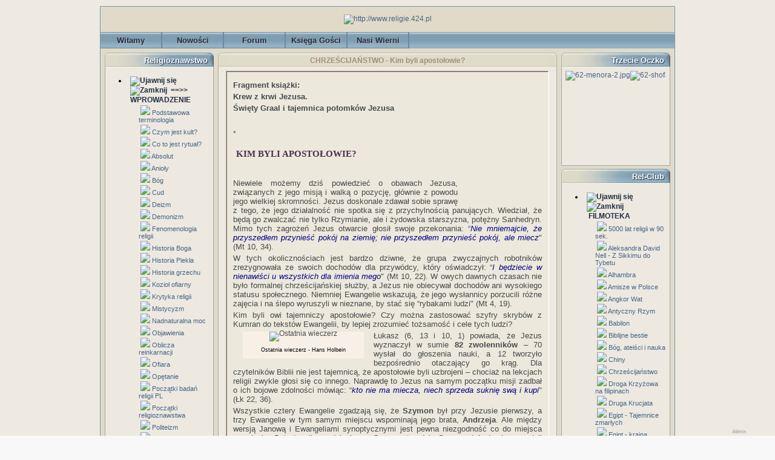

--- FILE ---
content_type: text/html; charset=iso-8859-2;
request_url: http://www.religie.424.pl/kim-byli-apostolowie,1128,article.html
body_size: 75312
content:
<!DOCTYPE html PUBLIC "-//W3C//DTD XHTML 1.0 Transitional//EN" "http://www.w3.org/TR/xhtml1/DTD/xhtml1-transitional.dtd">
<html xmlns="http://www.w3.org/1999/xhtml">

  <!--[  GuppY v4.6.14 CeCILL Copyright (C) 2004-2011 by Laurent Duveau - http://www.freeguppy.org/  ]-->

<head>
<title> - CHRZEŚCIJAŃSTWO - Kim byli apostołowie?</title>
<meta http-equiv="Content-Type" content="text/html; charset=iso-8859-2" />
  <meta name="Description" lang="pl" content="CHRZEŚCIJAŃSTWO - Kim byli apostołowie?" />
  <meta name="Keywords" lang="pl" content="chrześcijaństwo,kim,byli,apostołowie,apostolowie" />
<meta name="Identifier-url" content="http://www.religie.424.pl/" />
  <meta name="Robots" content="All" />
  <meta name="Revisit-After" content="14 days" />
  <meta name="Author" content="Rel-Club" />
<meta name="Owner" content="Rel-Club" />
<meta name="Reply-To" content="" />
<meta name="Rating" content="General" />
<meta name="Distribution" content="Global" />
<meta name="Copyright" content="CeCILL Free License - (C) 2004-2005" />
<meta name="Language" content="pl" />
<meta name="Title" content="" />
<meta name="Generator" content="GuppY"/>
<link rel="shortcut icon" href="/guppy.ico" />
<link rel="alternate" type="application/rss+xml" title=" : Nowości" hreflang="pl" href="http://www.religie.424.pl/data/newspl.xml" />
<link type="text/css" rel="stylesheet" href="skin/indygo/style.css" />

<style type="text/css" media="screen">
    @import url(inc/auto.css);
</style>
<style type="text/css" media="print">
    @import url(inc/print.css);
</style>
<link type="text/css" rel="stylesheet" href="plugins/ajoutemenu/ajoutemenu.css" />
<script type="text/javascript" language="javascript" src="plugins/ajoutemenu/ajoutemenu.js"></script>

<script type="text/javascript" src="//ajax.googleapis.com/ajax/libs/jquery/1.7.0/jquery.min.js"></script>
<script type="text/javascript" src="plugins/Bloc_photo/jscroller-0.4.js"></script>
<script language="javascript" type="text/javascript">
var texte='      Religie.czat.onet.pl      ';
var charset = "iso-8859-2";
var site0 = "";
var site3 = "http://www.religie.424.pl/";
</script>
<script language="javascript" type="text/javascript" src="inc/hpage.js"></script>
</head>
<body onload="msgdefil();" onunload="clearTimeout(vitessedefil);">
    <div id="fb-root"></div>
    <script>(function(d, s, id) {
            var js, fjs = d.getElementsByTagName(s)[0];
            if (d.getElementById(id)) return;
            js = d.createElement(s); js.id = id;
            js.src = "//connect.facebook.net/pl_PL/sdk.js#xfbml=1&version=v2.5";
            fjs.parentNode.insertBefore(js, fjs);
        }(document, 'script', 'facebook-jssdk'));</script>
<div id="page">
<a name="top"></a>
<table bgcolor="#E1DAC8" cellspacing="0" cellpadding="0" align="center" width="950"><tr><td class="cent_topleft"></td><td class="cent_top"></td><td class="cent_topright"></td></tr><tr><td class="cent_left"></td><td style="border: 1px solid #7596AA"><div id='headTop'><div class="banner">
<a href='http://www.religie.424.pl' target='_blank' title='http://www.religie.424.pl'><img src='img/religie-swiata23.gif' border='0' alt='http://www.religie.424.pl' title='http://www.religie.424.pl' /></a>
</div>
</div><div id='headBottom'>
<table width="100%" cellspacing="0" cellpadding="0" border="0" summary=""><tr>
<td>

  <div class="menuIcons">
  <ul>
      <li class="menu_admin"><a href="admin/admin.php?lng=pl" title="Admin"><span class="name_admin">Admin</span></a></li>
      <li class="menu_home"><a href="index.php?lng=pl" title="Witamy"><span class="name_home"><!--01-->Witamy</span></a></li>
      <li class="menu_news"><a href="news.php?lng=pl" title="Nowości"><span class="name_news"><!--02-->Nowości</span></a></li>
      <li class="menu_forum"><a href="fortopic.php?lng=pl" title="Forum"><span class="name_forum"><!--03-->Forum</span></a></li>
      <li class="menu_guestbook"><a href="guestbk.php?lng=pl" title="Księga Gości"><span class="name_guestbook"><!--08-->Księga Gości</span></a></li>
      <li class="menu_stats"><a href="stats.php?lng=pl" title="Nasi Wierni"><span class="name_stats"><!--09-->Nasi Wierni</span></a></li>
  </ul>
  </div>
  <div style="clear:both;"></div></td>
</tr></table>
</div>
<div id="mainContent">
<table width="100%" align="center" cellspacing="7" cellpadding="0" border="0" summary="">
<tr>
<td valign="top"><div  id="leftside">
  <!-- Plugin ajoutemenu 0 Release 4.6.18 (20/03/2010) - Fork 4.6.19 (15/02/2011) basé sur GuppY 4.6.14 by Jean-Michel MISRACHI http://www.jmmis.com/ -->
  <div id="am0"><table class="htable1" cellspacing="0" cellpadding="0" align="center" width="180">
<tr><td align="center" class="titrebox" height="26" style="background-image:url(skin/indygo/lhb.png)">Religioznawstwo</td></tr>
<tr><td class="tblbox" style="padding-left:7px; padding-right:7px; border-right:#E6B800 0px solid; border-left:#E6B800 0px solid; border-top:#E6B800 0px solid; background-image:url(skin/indygo/lcb.png)">

  <div class="am">
    <ul>
      <li>
        <div>
          <p class="rubr" onclick="am_toggle('am0_1_0');"><img class="off" id="am0_1_0p" src="inc/img/general/open.gif" alt="Ujawnij się" title="Ujawnij się" /><img class="on" id="am0_1_0m" src="inc/img/general/close.gif" alt="Zamknij" title="Zamknij" />&nbsp;<!--01--> ==>> WPROWADZENIE</p>
          <ul class="item on" id="am0_1_0">
            <li class="item">&nbsp;<img src="data/plugins/ajoutemenu/img/c1.gif" alt=" " title="" />&nbsp;<a href="podstawowa-terminologia,26,article.html" title="Podstawowa terminologia"><!--01-->Podstawowa terminologia</a></li>
            <li class="item">&nbsp;<img src="data/plugins/ajoutemenu/img/c1.gif" alt=" " title="" />&nbsp;<a href="czym-jest-kult,4702,article.html" title="Czym jest kult?"><!--06-->Czym jest kult?</a></li>
            <li class="item">&nbsp;<img src="data/plugins/ajoutemenu/img/c1.gif" alt=" " title="" />&nbsp;<a href="co-to-jest-rytual,3270,article.html" title="Co to jest rytuał?"><!--07-->Co to jest rytuał?</a></li>
            <li class="item">&nbsp;<img src="data/plugins/ajoutemenu/img/c1.gif" alt=" " title="" />&nbsp;<a href="absolut,3799,article.html" title="Absolut">Absolut</a></li>
            <li class="item">&nbsp;<img src="data/plugins/ajoutemenu/img/c1.gif" alt=" " title="" />&nbsp;<a href="anioly,3244,article.html" title="Anioły">Anioły</a></li>
            <li class="item">&nbsp;<img src="data/plugins/ajoutemenu/img/c1.gif" alt=" " title="" />&nbsp;<a href="bog,3686,article.html" title="Bóg">Bóg</a></li>
            <li class="item">&nbsp;<img src="data/plugins/ajoutemenu/img/c1.gif" alt=" " title="" />&nbsp;<a href="cud,5050,article.html" title="Cud">Cud</a></li>
            <li class="item">&nbsp;<img src="data/plugins/ajoutemenu/img/c1.gif" alt=" " title="" />&nbsp;<a href="deizm,2525,article.html" title="Deizm">Deizm</a></li>
            <li class="item">&nbsp;<img src="data/plugins/ajoutemenu/img/c1.gif" alt=" " title="" />&nbsp;<a href="demonizm,3650,article.html" title="Demonizm">Demonizm</a></li>
            <li class="item">&nbsp;<img src="data/plugins/ajoutemenu/img/c1.gif" alt=" " title="" />&nbsp;<a href="fenomenologia-religii,3974,article.html" title="Fenomenologia religii">Fenomenologia religii</a></li>
            <li class="item">&nbsp;<img src="data/plugins/ajoutemenu/img/c1.gif" alt=" " title="" />&nbsp;<a href="historia-boga,2522,article.html" title="Historia Boga">Historia Boga</a></li>
            <li class="item">&nbsp;<img src="data/plugins/ajoutemenu/img/c1.gif" alt=" " title="" />&nbsp;<a href="historia-piekla,3073,article.html" title="Historia Piekła">Historia Piekła</a></li>
            <li class="item">&nbsp;<img src="data/plugins/ajoutemenu/img/c1.gif" alt=" " title="" />&nbsp;<a href="historia-grzechu,2457,article.html" title="Historia grzechu">Historia grzechu</a></li>
            <li class="item">&nbsp;<img src="data/plugins/ajoutemenu/img/c1.gif" alt=" " title="" />&nbsp;<a href="koziol-ofiarny,3823,article.html" title="Kozioł ofiarny">Kozioł ofiarny</a></li>
            <li class="item">&nbsp;<img src="data/plugins/ajoutemenu/img/c1.gif" alt=" " title="" />&nbsp;<a href="krytyka-religii,4823,article.html" title="Krytyka religii">Krytyka religii</a></li>
            <li class="item">&nbsp;<img src="data/plugins/ajoutemenu/img/c1.gif" alt=" " title="" />&nbsp;<a href="mistycyzm,2726,article.html" title="Mistycyzm">Mistycyzm</a></li>
            <li class="item">&nbsp;<img src="data/plugins/ajoutemenu/img/c1.gif" alt=" " title="" />&nbsp;<a href="nadnaturalna-moc,5243,article.html" title="Nadnaturalna moc">Nadnaturalna moc</a></li>
            <li class="item">&nbsp;<img src="data/plugins/ajoutemenu/img/c1.gif" alt=" " title="" />&nbsp;<a href="objawienia,1121,article.html" title="Objawienia">Objawienia</a></li>
            <li class="item">&nbsp;<img src="data/plugins/ajoutemenu/img/c1.gif" alt=" " title="" />&nbsp;<a href="oblicza-reinkarnacji,2064,article.html" title="Oblicza reinkarnacji">Oblicza reinkarnacji</a></li>
            <li class="item">&nbsp;<img src="data/plugins/ajoutemenu/img/c1.gif" alt=" " title="" />&nbsp;<a href="ofiara,4009,article.html" title="Ofiara">Ofiara</a></li>
            <li class="item">&nbsp;<img src="data/plugins/ajoutemenu/img/c1.gif" alt=" " title="" />&nbsp;<a href="opetanie,2555,article.html" title="Opętanie">Opętanie</a></li>
            <li class="item">&nbsp;<img src="data/plugins/ajoutemenu/img/c1.gif" alt=" " title="" />&nbsp;<a href="poczatki-badan-religii-pl,5098,article.html" title="Początki badań religii PL">Początki badań religii PL</a></li>
            <li class="item">&nbsp;<img src="data/plugins/ajoutemenu/img/c1.gif" alt=" " title="" />&nbsp;<a href="poczatki-religioznawstwa,4820,article.html" title="Początki religioznawstwa">Początki religioznawstwa</a></li>
            <li class="item">&nbsp;<img src="data/plugins/ajoutemenu/img/c1.gif" alt=" " title="" />&nbsp;<a href="politeizm,3227,article.html" title="Politeizm">Politeizm</a></li>
            <li class="item">&nbsp;<img src="data/plugins/ajoutemenu/img/c1.gif" alt=" " title="" />&nbsp;<a href="raj,5032,article.html" title="Raj">Raj</a></li>
            <li class="item">&nbsp;<img src="data/plugins/ajoutemenu/img/c1.gif" alt=" " title="" />&nbsp;<a href="religijnosc-a-duchowosc,2656,article.html" title="Religijność a duchowość">Religijność a duchowość</a></li>
            <li class="item">&nbsp;<img src="data/plugins/ajoutemenu/img/c1.gif" alt=" " title="" />&nbsp;<a href="sumienie,2952,article.html" title="Sumienie">Sumienie</a></li>
            <li class="item">&nbsp;<img src="data/plugins/ajoutemenu/img/c1.gif" alt=" " title="" />&nbsp;<a href="symbol,2772,article.html" title="Symbol">Symbol</a></li>
            <li class="item">&nbsp;<img src="data/plugins/ajoutemenu/img/c1.gif" alt=" " title="" />&nbsp;<a href="system-ofiarny,4092,article.html" title="System ofiarny">System ofiarny</a></li>
            <li class="item">&nbsp;<img src="data/plugins/ajoutemenu/img/c1.gif" alt=" " title="" />&nbsp;<a href="wszechwiedza,4577,article.html" title="Wszechwiedza">Wszechwiedza</a></li>
            <li class="item">&nbsp;<img src="data/plugins/ajoutemenu/img/c1.gif" alt=" " title="" />&nbsp;<a href="zabawa-i-kult,3930,article.html" title="Zabawa i kult">Zabawa i kult</a></li>
            <li class="item">&nbsp;<img src="data/plugins/ajoutemenu/img/c1.gif" alt=" " title="" />&nbsp;<a href="zarys-fenomenologii-ofiary,1888,article.html" title="Zarys fenomenologii ofiary">Zarys fenomenologii ofiary</a></li>
            <li class="item">&nbsp;<img src="data/plugins/ajoutemenu/img/c1.gif" alt=" " title="" />&nbsp;<a href="swietosc,4968,article.html" title="Świetość">Świetość</a></li>
            <li class="item">&nbsp;<img src="data/plugins/ajoutemenu/img/c1.gif" alt=" " title="" />&nbsp;<a href="swieta-przestrzen,5008,article.html" title="Święta przestrzeń">Święta przestrzeń</a></li>
          </ul>
        </div>
      </li>
      <li>
        <div>
          <p class="rubr" onclick="am_toggle('am0_1_1');"><img class="off" id="am0_1_1p" src="inc/img/general/open.gif" alt="Ujawnij się" title="Ujawnij się" /><img class="on" id="am0_1_1m" src="inc/img/general/close.gif" alt="Zamknij" title="Zamknij" />&nbsp;<!--02-->Religia</p>
          <ul class="item on" id="am0_1_1">
            <li class="item">&nbsp;<img src="data/plugins/ajoutemenu/img/c1.gif" alt=" " title="" />&nbsp;<a href="religia-jedna-z-definicji,649,article.html" title="Religia - jedna z definicji"><!--01-->Religia - jedna z definicji</a></li>
            <li class="item">&nbsp;<img src="data/plugins/ajoutemenu/img/c1.gif" alt=" " title="" />&nbsp;<a href="czym-jest-religia,215,article.html" title="Czym jest religia?"><!--02-->Czym jest religia?</a></li>
            <li class="item">&nbsp;<img src="data/plugins/ajoutemenu/img/c1.gif" alt=" " title="" />&nbsp;<a href="religia-zjawisko-naturalne,2282,article.html" title="Religia - zjawisko naturalne"><!--04-->Religia - zjawisko naturalne</a></li>
            <li class="item">&nbsp;<img src="data/plugins/ajoutemenu/img/c1.gif" alt=" " title="" />&nbsp;<a href="klasyfikacja-religii,2833,article.html" title="Klasyfikacja religii"><!--06-->Klasyfikacja religii</a></li>
            <li class="item">&nbsp;<img src="data/plugins/ajoutemenu/img/c1.gif" alt=" " title="" />&nbsp;<a href="etnologia-religii,3383,article.html" title="Etnologia religii">Etnologia religii</a></li>
            <li class="item">&nbsp;<img src="data/plugins/ajoutemenu/img/c1.gif" alt=" " title="" />&nbsp;<a href="religia-bochenskiego,2547,article.html" title="Religia Bocheńskiego">Religia Bocheńskiego</a></li>
            <li class="item">&nbsp;<img src="data/plugins/ajoutemenu/img/c1.gif" alt=" " title="" />&nbsp;<a href="religia-durkheima,3174,article.html" title="Religia Durkheima">Religia Durkheima</a></li>
            <li class="item">&nbsp;<img src="data/plugins/ajoutemenu/img/c1.gif" alt=" " title="" />&nbsp;<a href="religia-rousseau,5054,article.html" title="Religia Rousseau">Religia Rousseau</a></li>
            <li class="item">&nbsp;<img src="data/plugins/ajoutemenu/img/c1.gif" alt=" " title="" />&nbsp;<a href="religia-skinnera,5013,article.html" title="Religia Skinnera">Religia Skinnera</a></li>
            <li class="item">&nbsp;<img src="data/plugins/ajoutemenu/img/c1.gif" alt=" " title="" />&nbsp;<a href="religia-obywatelska,5015,article.html" title="Religia obywatelska">Religia obywatelska</a></li>
            <li class="item">&nbsp;<img src="data/plugins/ajoutemenu/img/c1.gif" alt=" " title="" />&nbsp;<a href="religia-w-xix-wieku,5005,article.html" title="Religia w XIX wieku">Religia w XIX wieku</a></li>
            <li class="item">&nbsp;<img src="data/plugins/ajoutemenu/img/c1.gif" alt=" " title="" />&nbsp;<a href="religia-w-kulturze,3214,article.html" title="Religia w kulturze">Religia w kulturze</a></li>
            <li class="item">&nbsp;<img src="data/plugins/ajoutemenu/img/c1.gif" alt=" " title="" />&nbsp;<a href="rozwoj-historii-religii,1764,article.html" title="Rozwój historii religii">Rozwój historii religii</a></li>
          </ul>
        </div>
      </li>
      <li>
        <div>
          <p class="rubr" onclick="am_toggle('am0_1_2');"><img class="off" id="am0_1_2p" src="inc/img/general/open.gif" alt="Ujawnij się" title="Ujawnij się" /><img class="on" id="am0_1_2m" src="inc/img/general/close.gif" alt="Zamknij" title="Zamknij" />&nbsp;<!--026-->Mitoznawstwo</p>
          <ul class="item on" id="am0_1_2">
            <li class="item">&nbsp;<img src="data/plugins/ajoutemenu/img/c1.gif" alt=" " title="" />&nbsp;<a href="czas-swiety-i-mity,4067,article.html" title="Czas święty i mity">Czas święty i mity</a></li>
            <li class="item">&nbsp;<img src="data/plugins/ajoutemenu/img/c1.gif" alt=" " title="" />&nbsp;<a href="mit-grecki,4320,article.html" title="Mit grecki">Mit grecki</a></li>
            <li class="item">&nbsp;<img src="data/plugins/ajoutemenu/img/c1.gif" alt=" " title="" />&nbsp;<a href="mit-i-epos,1763,article.html" title="Mit i epos">Mit i epos</a></li>
            <li class="item">&nbsp;<img src="data/plugins/ajoutemenu/img/c1.gif" alt=" " title="" />&nbsp;<a href="mit-i-kultura,1762,article.html" title="Mit i kultura">Mit i kultura</a></li>
            <li class="item">&nbsp;<img src="data/plugins/ajoutemenu/img/c1.gif" alt=" " title="" />&nbsp;<a href="mit-i-sen,4915,article.html" title="Mit i sen">Mit i sen</a></li>
            <li class="item">&nbsp;<img src="data/plugins/ajoutemenu/img/c1.gif" alt=" " title="" />&nbsp;<a href="mit-kosmogoniczny-ks-rodz,5558,article.html" title="Mit kosmogoniczny Ks. Rodz.">Mit kosmogoniczny Ks. Rodz.</a></li>
            <li class="item">&nbsp;<img src="data/plugins/ajoutemenu/img/c1.gif" alt=" " title="" />&nbsp;<a href="mitologia-w-historii-kultury,1765,article.html" title="Mitologia w historii kultury">Mitologia w historii kultury</a></li>
            <li class="item">&nbsp;<img src="data/plugins/ajoutemenu/img/c1.gif" alt=" " title="" />&nbsp;<a href="mitologie-czarnej-afryki,4913,article.html" title="Mitologie Czarnej Afryki">Mitologie Czarnej Afryki</a></li>
            <li class="item">&nbsp;<img src="data/plugins/ajoutemenu/img/c1.gif" alt=" " title="" />&nbsp;<a href="mitoznawstwo-starozytne,5266,article.html" title="Mitoznawstwo starożytne">Mitoznawstwo starożytne</a></li>
            <li class="item">&nbsp;<img src="data/plugins/ajoutemenu/img/c1.gif" alt=" " title="" />&nbsp;<a href="mity-czesc-kultury,3754,article.html" title="Mity - część kultury">Mity - część kultury</a></li>
            <li class="item">&nbsp;<img src="data/plugins/ajoutemenu/img/c1.gif" alt=" " title="" />&nbsp;<a href="mity-o-potopie,4576,article.html" title="Mity o potopie">Mity o potopie</a></li>
            <li class="item">&nbsp;<img src="data/plugins/ajoutemenu/img/c1.gif" alt=" " title="" />&nbsp;<a href="na-poczatku-byla-woda,681,article.html" title="Na początku była woda">Na początku była woda</a></li>
            <li class="item">&nbsp;<img src="data/plugins/ajoutemenu/img/c1.gif" alt=" " title="" />&nbsp;<a href="potwory-ludzko-zwierzece,5400,article.html" title="Potwory ludzko-zwierzęce">Potwory ludzko-zwierzęce</a></li>
            <li class="item">&nbsp;<img src="data/plugins/ajoutemenu/img/c1.gif" alt=" " title="" />&nbsp;<a href="ptaki-w-mitach-i-legendach,2574,article.html" title="Ptaki w mitach i legendach">Ptaki w mitach i legendach</a></li>
            <li class="item">&nbsp;<img src="data/plugins/ajoutemenu/img/c1.gif" alt=" " title="" />&nbsp;<a href="znaki-zodiaku-w-mitach,4771,article.html" title="Znaki Zodiaku w mitach">Znaki Zodiaku w mitach</a></li>
          </ul>
        </div>
      </li>
      <li>
        <div>
          <p class="rubr" onclick="am_toggle('am0_1_3');"><img class="off" id="am0_1_3p" src="inc/img/general/open.gif" alt="Ujawnij się" title="Ujawnij się" /><img class="on" id="am0_1_3m" src="inc/img/general/close.gif" alt="Zamknij" title="Zamknij" />&nbsp;<!--050-->Magia</p>
          <ul class="item on" id="am0_1_3">
            <li class="item">&nbsp;<img src="data/plugins/ajoutemenu/img/c1.gif" alt=" " title="" />&nbsp;<a href="astrologia,4648,article.html" title="Astrologia">Astrologia</a></li>
            <li class="item">&nbsp;<img src="data/plugins/ajoutemenu/img/c1.gif" alt=" " title="" />&nbsp;<a href="czarownice-litewskie,140,article.html" title="Czarownice Litewskie">Czarownice Litewskie</a></li>
            <li class="item">&nbsp;<img src="data/plugins/ajoutemenu/img/c1.gif" alt=" " title="" />&nbsp;<a href="czary-i-czarownice,4860,article.html" title="Czary i czarownice">Czary i czarownice</a></li>
            <li class="item">&nbsp;<img src="data/plugins/ajoutemenu/img/c1.gif" alt=" " title="" />&nbsp;<a href="czary-i-czarty-polskie,5538,article.html" title="Czary i czarty polskie">Czary i czarty polskie</a></li>
            <li class="item">&nbsp;<img src="data/plugins/ajoutemenu/img/c1.gif" alt=" " title="" />&nbsp;<a href="kary-za-czarymary,2198,article.html" title="Kary za czarymary">Kary za czarymary</a></li>
            <li class="item">&nbsp;<img src="data/plugins/ajoutemenu/img/c1.gif" alt=" " title="" />&nbsp;<a href="magia-a-religia,4666,article.html" title="Magia a religia">Magia a religia</a></li>
            <li class="item">&nbsp;<img src="data/plugins/ajoutemenu/img/c1.gif" alt=" " title="" />&nbsp;<a href="magia-afrykanska,2710,article.html" title="Magia afrykańska">Magia afrykańska</a></li>
            <li class="item">&nbsp;<img src="data/plugins/ajoutemenu/img/c1.gif" alt=" " title="" />&nbsp;<a href="magia-babilonska,5419,article.html" title="Magia babilońska">Magia babilońska</a></li>
            <li class="item">&nbsp;<img src="data/plugins/ajoutemenu/img/c1.gif" alt=" " title="" />&nbsp;<a href="magia-podbija-swiat,2503,article.html" title="Magia podbija świat">Magia podbija świat</a></li>
            <li class="item">&nbsp;<img src="data/plugins/ajoutemenu/img/c1.gif" alt=" " title="" />&nbsp;<a href="magia-w-islamie,3230,article.html" title="Magia w islamie">Magia w islamie</a></li>
            <li class="item">&nbsp;<img src="data/plugins/ajoutemenu/img/c1.gif" alt=" " title="" />&nbsp;<a href="magia-w-sredniowieczu,2659,article.html" title="Magia w średniowieczu">Magia w średniowieczu</a></li>
            <li class="item">&nbsp;<img src="data/plugins/ajoutemenu/img/c1.gif" alt=" " title="" />&nbsp;<a href="matka-joanna-od-aniolow,5193,article.html" title="Matka Joanna od Aniołów">Matka Joanna od Aniołów</a></li>
            <li class="item">&nbsp;<img src="data/plugins/ajoutemenu/img/c1.gif" alt=" " title="" />&nbsp;<a href="o-czarownicach,291,article.html" title="O czarownicach">O czarownicach</a></li>
            <li class="item">&nbsp;<img src="data/plugins/ajoutemenu/img/c1.gif" alt=" " title="" />&nbsp;<a href="o-pojeciu-magii,2134,article.html" title="O pojęciu magii">O pojęciu magii</a></li>
            <li class="item">&nbsp;<img src="data/plugins/ajoutemenu/img/c1.gif" alt=" " title="" />&nbsp;<a href="procesy-o-czary-prusy,597,article.html" title="Procesy o czary - Prusy">Procesy o czary - Prusy</a></li>
            <li class="item">&nbsp;<img src="data/plugins/ajoutemenu/img/c1.gif" alt=" " title="" />&nbsp;<a href="sztuka-wrozenia,5034,article.html" title="Sztuka wróżenia">Sztuka wróżenia</a></li>
            <li class="item">&nbsp;<img src="data/plugins/ajoutemenu/img/c1.gif" alt=" " title="" />&nbsp;<a href="wiedzmy-znad-warty,2546,article.html" title="Wiedźmy znad Warty">Wiedźmy znad Warty</a></li>
            <li class="item">&nbsp;<img src="data/plugins/ajoutemenu/img/c1.gif" alt=" " title="" />&nbsp;<a href="wprowadzenie-w-swiat-czarnej-magii,2553,article.html" title="Wprowadzenie w świat czarnej magii">Wprowadzenie w świat czarnej magii</a></li>
            <li class="item">&nbsp;<img src="data/plugins/ajoutemenu/img/c1.gif" alt=" " title="" />&nbsp;<a href="wrozbiarstwo-w-st,5179,article.html" title="Wróżbiarstwo w ST">Wróżbiarstwo w ST</a></li>
            <li class="item">&nbsp;<img src="data/plugins/ajoutemenu/img/c1.gif" alt=" " title="" />&nbsp;<a href="z-klatwa-im-do-twarzy,2199,article.html" title="Z klątwą im do twarzy">Z klątwą im do twarzy</a></li>
          </ul>
        </div>
      </li>
      <li>
        <div>
          <p class="rubr" onclick="am_toggle('am0_1_4');"><img class="off" id="am0_1_4p" src="inc/img/general/open.gif" alt="Ujawnij się" title="Ujawnij się" /><img class="on" id="am0_1_4m" src="inc/img/general/close.gif" alt="Zamknij" title="Zamknij" />&nbsp;<!--060-->Bibliografia</p>
          <ul class="item on" id="am0_1_4">
            <li class="item">&nbsp;<img src="data/plugins/ajoutemenu/img/c1.gif" alt=" " title="" />&nbsp;<a href="bibliografia-1,647,article.html" title="Bibliografia 1"><!--01-->Bibliografia 1</a></li>
            <li class="item">&nbsp;<img src="data/plugins/ajoutemenu/img/c1.gif" alt=" " title="" />&nbsp;<a href="bibliografia-2,2524,article.html" title="Bibliografia 2"><!--02-->Bibliografia 2</a></li>
            <li class="item">&nbsp;<img src="data/plugins/ajoutemenu/img/c1.gif" alt=" " title="" />&nbsp;<a href="bibliografia-3,2561,article.html" title="Bibliografia 3"><!--03-->Bibliografia 3</a></li>
            <li class="item">&nbsp;<img src="data/plugins/ajoutemenu/img/c1.gif" alt=" " title="" />&nbsp;<a href="bibliografia-4,2660,article.html" title="Bibliografia 4"><!--04-->Bibliografia 4</a></li>
            <li class="item">&nbsp;<img src="data/plugins/ajoutemenu/img/c1.gif" alt=" " title="" />&nbsp;<a href="bibliografia-5,2720,article.html" title="Bibliografia 5"><!--05-->Bibliografia 5</a></li>
            <li class="item">&nbsp;<img src="data/plugins/ajoutemenu/img/c1.gif" alt=" " title="" />&nbsp;<a href="bibliografia-6,2836,article.html" title="Bibliografia 6"><!--06-->Bibliografia 6</a></li>
            <li class="item">&nbsp;<img src="data/plugins/ajoutemenu/img/c1.gif" alt=" " title="" />&nbsp;<a href="bibliografia-7,2958,article.html" title="Bibliografia 7"><!--07-->Bibliografia 7</a></li>
            <li class="item">&nbsp;<img src="data/plugins/ajoutemenu/img/c1.gif" alt=" " title="" />&nbsp;<a href="bibliografia-8,3145,article.html" title="Bibliografia 8"><!--08-->Bibliografia 8</a></li>
            <li class="item">&nbsp;<img src="data/plugins/ajoutemenu/img/c1.gif" alt=" " title="" />&nbsp;<a href="bibliografia-9,3317,article.html" title="Bibliografia 9"><!--09-->Bibliografia 9</a></li>
            <li class="item">&nbsp;<img src="data/plugins/ajoutemenu/img/c1.gif" alt=" " title="" />&nbsp;<a href="bibliografia-10,3497,article.html" title="Bibliografia 10">Bibliografia 10</a></li>
            <li class="item">&nbsp;<img src="data/plugins/ajoutemenu/img/c1.gif" alt=" " title="" />&nbsp;<a href="bibliografia-11,3591,article.html" title="Bibliografia 11">Bibliografia 11</a></li>
            <li class="item">&nbsp;<img src="data/plugins/ajoutemenu/img/c1.gif" alt=" " title="" />&nbsp;<a href="bibliografia-12,3759,article.html" title="Bibliografia 12">Bibliografia 12</a></li>
            <li class="item">&nbsp;<img src="data/plugins/ajoutemenu/img/c1.gif" alt=" " title="" />&nbsp;<a href="bibliografia-13,3908,article.html" title="Bibliografia 13">Bibliografia 13</a></li>
            <li class="item">&nbsp;<img src="data/plugins/ajoutemenu/img/c1.gif" alt=" " title="" />&nbsp;<a href="bibliografia-14,3929,article.html" title="Bibliografia 14">Bibliografia 14</a></li>
            <li class="item">&nbsp;<img src="data/plugins/ajoutemenu/img/c1.gif" alt=" " title="" />&nbsp;<a href="bibliografia-15,4014,article.html" title="Bibliografia 15">Bibliografia 15</a></li>
            <li class="item">&nbsp;<img src="data/plugins/ajoutemenu/img/c1.gif" alt=" " title="" />&nbsp;<a href="bibliografia-16,4082,article.html" title="Bibliografia 16">Bibliografia 16</a></li>
            <li class="item">&nbsp;<img src="data/plugins/ajoutemenu/img/c1.gif" alt=" " title="" />&nbsp;<a href="bibliografia-17,4214,article.html" title="Bibliografia 17">Bibliografia 17</a></li>
            <li class="item">&nbsp;<img src="data/plugins/ajoutemenu/img/c1.gif" alt=" " title="" />&nbsp;<a href="bibliografia-18,4293,article.html" title="Bibliografia 18">Bibliografia 18</a></li>
            <li class="item">&nbsp;<img src="data/plugins/ajoutemenu/img/c1.gif" alt=" " title="" />&nbsp;<a href="bibliografia-19,4333,article.html" title="Bibliografia 19">Bibliografia 19</a></li>
            <li class="item">&nbsp;<img src="data/plugins/ajoutemenu/img/c1.gif" alt=" " title="" />&nbsp;<a href="bibliografia-20,4501,article.html" title="Bibliografia 20">Bibliografia 20</a></li>
            <li class="item">&nbsp;<img src="data/plugins/ajoutemenu/img/c1.gif" alt=" " title="" />&nbsp;<a href="bibliografia-21,4575,article.html" title="Bibliografia 21">Bibliografia 21</a></li>
            <li class="item">&nbsp;<img src="data/plugins/ajoutemenu/img/c1.gif" alt=" " title="" />&nbsp;<a href="bibliografia-22,4697,article.html" title="Bibliografia 22">Bibliografia 22</a></li>
            <li class="item">&nbsp;<img src="data/plugins/ajoutemenu/img/c1.gif" alt=" " title="" />&nbsp;<a href="bibliografia-23,4805,article.html" title="Bibliografia 23">Bibliografia 23</a></li>
            <li class="item">&nbsp;<img src="data/plugins/ajoutemenu/img/c1.gif" alt=" " title="" />&nbsp;<a href="bibliografia-24,4854,article.html" title="Bibliografia 24">Bibliografia 24</a></li>
            <li class="item">&nbsp;<img src="data/plugins/ajoutemenu/img/c1.gif" alt=" " title="" />&nbsp;<a href="bibliografia-25,4953,article.html" title="Bibliografia 25">Bibliografia 25</a></li>
            <li class="item">&nbsp;<img src="data/plugins/ajoutemenu/img/c1.gif" alt=" " title="" />&nbsp;<a href="bibliografia-26,4992,article.html" title="Bibliografia 26">Bibliografia 26</a></li>
            <li class="item">&nbsp;<img src="data/plugins/ajoutemenu/img/c1.gif" alt=" " title="" />&nbsp;<a href="bibliografia-27,5026,article.html" title="Bibliografia 27">Bibliografia 27</a></li>
            <li class="item">&nbsp;<img src="data/plugins/ajoutemenu/img/c1.gif" alt=" " title="" />&nbsp;<a href="bibliografia-28,5113,article.html" title="Bibliografia 28">Bibliografia 28</a></li>
            <li class="item">&nbsp;<img src="data/plugins/ajoutemenu/img/c1.gif" alt=" " title="" />&nbsp;<a href="bibliografia-29,5171,article.html" title="Bibliografia 29">Bibliografia 29</a></li>
            <li class="item">&nbsp;<img src="data/plugins/ajoutemenu/img/c1.gif" alt=" " title="" />&nbsp;<a href="bibliografia-30,5237,article.html" title="Bibliografia 30">Bibliografia 30</a></li>
            <li class="item">&nbsp;<img src="data/plugins/ajoutemenu/img/c1.gif" alt=" " title="" />&nbsp;<a href="bibliografia-31,5283,article.html" title="Bibliografia 31">Bibliografia 31</a></li>
            <li class="item">&nbsp;<img src="data/plugins/ajoutemenu/img/c1.gif" alt=" " title="" />&nbsp;<a href="bibliografia-32,5407,article.html" title="Bibliografia 32">Bibliografia 32</a></li>
            <li class="item">&nbsp;<img src="data/plugins/ajoutemenu/img/c1.gif" alt=" " title="" />&nbsp;<a href="bibliografia-33,5450,article.html" title="Bibliografia 33">Bibliografia 33</a></li>
            <li class="item">&nbsp;<img src="data/plugins/ajoutemenu/img/c1.gif" alt=" " title="" />&nbsp;<a href="bibliografia-34,5542,article.html" title="Bibliografia 34">Bibliografia 34</a></li>
            <li class="item">&nbsp;<img src="data/plugins/ajoutemenu/img/c1.gif" alt=" " title="" />&nbsp;<a href="bibliografia-polska,33,article.html" title="Bibliografia polska">Bibliografia polska</a></li>
          </ul>
        </div>
      </li>
      <li>
        <div>
          <p class="rubr" onclick="am_toggle('am0_1_5');"><img class="off" id="am0_1_5p" src="inc/img/general/open.gif" alt="Ujawnij się" title="Ujawnij się" /><img class="on" id="am0_1_5m" src="inc/img/general/close.gif" alt="Zamknij" title="Zamknij" />&nbsp;<!--100-->=>> ART. PRZEKROJOWE</p>
          <ul class="item on" id="am0_1_5">
            <li class="item">&nbsp;<img src="data/plugins/ajoutemenu/img/c1.gif" alt=" " title="" />&nbsp;<a href="chrzescijanstwo-a-poganstwo,3536,article.html" title="Chrześcijaństwo a pogaństwo">Chrześcijaństwo a pogaństwo</a></li>
            <li class="item">&nbsp;<img src="data/plugins/ajoutemenu/img/c1.gif" alt=" " title="" />&nbsp;<a href="dlaczego-wierzymy-w-boga,2003,article.html" title="Dlaczego wierzymy w Boga?">Dlaczego wierzymy w Boga?</a></li>
            <li class="item">&nbsp;<img src="data/plugins/ajoutemenu/img/c1.gif" alt=" " title="" />&nbsp;<a href="gramatyka-moralnosci,2336,article.html" title="Gramatyka moralności">Gramatyka moralności</a></li>
            <li class="item">&nbsp;<img src="data/plugins/ajoutemenu/img/c1.gif" alt=" " title="" />&nbsp;<a href="jak-rodzili-sie-bogowie,320,article.html" title="Jak rodzili się bogowie">Jak rodzili się bogowie</a></li>
            <li class="item">&nbsp;<img src="data/plugins/ajoutemenu/img/c1.gif" alt=" " title="" />&nbsp;<a href="kilka-slow-o-new-age,2670,article.html" title="Kilka słów o New Age">Kilka słów o New Age</a></li>
            <li class="item">&nbsp;<img src="data/plugins/ajoutemenu/img/c1.gif" alt=" " title="" />&nbsp;<a href="neuroteologia,493,article.html" title="Neuroteologia">Neuroteologia</a></li>
            <li class="item">&nbsp;<img src="data/plugins/ajoutemenu/img/c1.gif" alt=" " title="" />&nbsp;<a href="odrodzenie-religii,4893,article.html" title="Odrodzenie religii">Odrodzenie religii</a></li>
            <li class="item">&nbsp;<img src="data/plugins/ajoutemenu/img/c1.gif" alt=" " title="" />&nbsp;<a href="pieklo-w-starozytnosci,5151,article.html" title="Piekło w starożytności">Piekło w starożytności</a></li>
            <li class="item">&nbsp;<img src="data/plugins/ajoutemenu/img/c1.gif" alt=" " title="" />&nbsp;<a href="przechwytywanie-symboli,4554,article.html" title="Przechwytywanie symboli">Przechwytywanie symboli</a></li>
            <li class="item">&nbsp;<img src="data/plugins/ajoutemenu/img/c1.gif" alt=" " title="" />&nbsp;<a href="psychologiczne-zrodla-religijnosci,2549,article.html" title="Psychologiczne źródła religijności">Psychologiczne źródła religijności</a></li>
            <li class="item">&nbsp;<img src="data/plugins/ajoutemenu/img/c1.gif" alt=" " title="" />&nbsp;<a href="plonace-rzeki,691,article.html" title="Płonące rzeki">Płonące rzeki</a></li>
            <li class="item">&nbsp;<img src="data/plugins/ajoutemenu/img/c1.gif" alt=" " title="" />&nbsp;<a href="pepek-swiata,5205,article.html" title="Pępek świata">Pępek świata</a></li>
            <li class="item">&nbsp;<img src="data/plugins/ajoutemenu/img/c1.gif" alt=" " title="" />&nbsp;<a href="religie-w-starozytnosci-wprowadzenie,2652,article.html" title="Religie w Starożytności - wprowadzenie">Religie w Starożytności - wprowadzenie</a></li>
            <li class="item">&nbsp;<img src="data/plugins/ajoutemenu/img/c1.gif" alt=" " title="" />&nbsp;<a href="wstep-do-geografii-religii,2335,article.html" title="Wstęp do geografii religii">Wstęp do geografii religii</a></li>
            <li class="item">&nbsp;<img src="data/plugins/ajoutemenu/img/c1.gif" alt=" " title="" />&nbsp;<a href="zatyczka-panienska,2333,article.html" title="Zatyczka panieńska">Zatyczka panieńska</a></li>
            <li class="item">&nbsp;<img src="data/plugins/ajoutemenu/img/c1.gif" alt=" " title="" />&nbsp;<a href="zaswiaty-w-literaturze-i-w-sztuce,2474,article.html" title="Zaświaty w literaturze i w sztuce">Zaświaty w literaturze i w sztuce</a></li>
            <li class="item">&nbsp;<img src="data/plugins/ajoutemenu/img/c1.gif" alt=" " title="" />&nbsp;<a href="smierc-w-roznych-religiach-swiata,2315,article.html" title="Śmierć w różnych religiach świata">Śmierć w różnych religiach świata</a></li>
            <li class="item">&nbsp;<img src="data/plugins/ajoutemenu/img/c1.gif" alt=" " title="" />&nbsp;<a href="swiete-ksiegi,653,article.html" title="Święte księgi">Święte księgi</a></li>
            <li class="item">&nbsp;<img src="data/plugins/ajoutemenu/img/c1.gif" alt=" " title="" />&nbsp;<a href="swiete-miasta,2006,article.html" title="Święte miasta">Święte miasta</a></li>
          </ul>
        </div>
      </li>
      <li>
        <div>
          <p class="rubr" onclick="am_toggle('am0_1_6');"><img class="off" id="am0_1_6p" src="inc/img/general/open.gif" alt="Ujawnij się" title="Ujawnij się" /><img class="on" id="am0_1_6m" src="inc/img/general/close.gif" alt="Zamknij" title="Zamknij" />&nbsp;<!--500-->=>> RELIGIE PIERWOTNE</p>
          <ul class="item on" id="am0_1_6">
            <li class="item">&nbsp;<img src="data/plugins/ajoutemenu/img/c1.gif" alt=" " title="" />&nbsp;<a href="wstep-religie-pierwotne,14,article.html" title="Wstęp - Religie pierwotne"><!--001-->Wstęp - Religie pierwotne</a></li>
            <li class="item">&nbsp;<img src="data/plugins/ajoutemenu/img/c1.gif" alt=" " title="" />&nbsp;<a href="huna-i-roa,2606,article.html" title="Huna i Roa">Huna i Roa</a></li>
            <li class="item">&nbsp;<img src="data/plugins/ajoutemenu/img/c1.gif" alt=" " title="" />&nbsp;<a href="kult-macierzy,292,article.html" title="Kult Macierzy">Kult Macierzy</a></li>
            <li class="item">&nbsp;<img src="data/plugins/ajoutemenu/img/c1.gif" alt=" " title="" />&nbsp;<a href="kult-przodkow-we-wspolczesnym-wietnamie,2728,article.html" title="Kult przodków we współczesnym Wietnamie">Kult przodków we współczesnym Wietnamie</a></li>
            <li class="item">&nbsp;<img src="data/plugins/ajoutemenu/img/c1.gif" alt=" " title="" />&nbsp;<a href="kult-szczatkow-kostnych,3300,article.html" title="Kult szczątków kostnych">Kult szczątków kostnych</a></li>
            <li class="item">&nbsp;<img src="data/plugins/ajoutemenu/img/c1.gif" alt=" " title="" />&nbsp;<a href="mana,3458,article.html" title="Mana">Mana</a></li>
            <li class="item">&nbsp;<img src="data/plugins/ajoutemenu/img/c1.gif" alt=" " title="" />&nbsp;<a href="najstarsze-religie-malty,2678,article.html" title="Najstarsze  religie Malty">Najstarsze  religie Malty</a></li>
            <li class="item">&nbsp;<img src="data/plugins/ajoutemenu/img/c1.gif" alt=" " title="" />&nbsp;<a href="najstasze-religie,578,article.html" title="Najstasze religie">Najstasze religie</a></li>
            <li class="item">&nbsp;<img src="data/plugins/ajoutemenu/img/c1.gif" alt=" " title="" />&nbsp;<a href="partycypacja-mistyczna,4211,article.html" title="Partycypacja mistyczna">Partycypacja mistyczna</a></li>
            <li class="item">&nbsp;<img src="data/plugins/ajoutemenu/img/c1.gif" alt=" " title="" />&nbsp;<a href="pramatki,3742,article.html" title="Pramatki">Pramatki</a></li>
            <li class="item">&nbsp;<img src="data/plugins/ajoutemenu/img/c1.gif" alt=" " title="" />&nbsp;<a href="religie-rodzime-afryki,119,article.html" title="Religie rodzime Afryki">Religie rodzime Afryki</a></li>
            <li class="item">&nbsp;<img src="data/plugins/ajoutemenu/img/c1.gif" alt=" " title="" />&nbsp;<a href="religie-rodzime-australii,126,article.html" title="Religie rodzime Australii">Religie rodzime Australii</a></li>
            <li class="item">&nbsp;<img src="data/plugins/ajoutemenu/img/c1.gif" alt=" " title="" />&nbsp;<a href="wierzenia-pierwotne,5386,article.html" title="Wierzenia pierwotne">Wierzenia pierwotne</a></li>
            <li class="item">&nbsp;<img src="data/plugins/ajoutemenu/img/c1.gif" alt=" " title="" />&nbsp;<a href="swiete-kamienie,5584,article.html" title="Święte kamienie">Święte kamienie</a></li>
          </ul>
        </div>
      </li>
      <li>
        <div>
          <p class="rubr" onclick="am_toggle('am0_1_7');"><img class="off" id="am0_1_7p" src="inc/img/general/open.gif" alt="Ujawnij się" title="Ujawnij się" /><img class="on" id="am0_1_7m" src="inc/img/general/close.gif" alt="Zamknij" title="Zamknij" />&nbsp;<!--510-->Animizm</p>
          <ul class="item on" id="am0_1_7">
            <li class="item">&nbsp;<img src="data/plugins/ajoutemenu/img/c1.gif" alt=" " title="" />&nbsp;<a href="animizm,13,article.html" title="Animizm">Animizm</a></li>
            <li class="item">&nbsp;<img src="data/plugins/ajoutemenu/img/c1.gif" alt=" " title="" />&nbsp;<a href="animizm-2,3192,article.html" title="Animizm 2">Animizm 2</a></li>
            <li class="item">&nbsp;<img src="data/plugins/ajoutemenu/img/c1.gif" alt=" " title="" />&nbsp;<a href="animizm-tylora,5018,article.html" title="Animizm Tylora">Animizm Tylora</a></li>
            <li class="item">&nbsp;<img src="data/plugins/ajoutemenu/img/c1.gif" alt=" " title="" />&nbsp;<a href="animizm-i-manizm,2716,article.html" title="Animizm i manizm">Animizm i manizm</a></li>
            <li class="item">&nbsp;<img src="data/plugins/ajoutemenu/img/c1.gif" alt=" " title="" />&nbsp;<a href="dusza-w-animizmie,3327,article.html" title="Dusza w animizmie">Dusza w animizmie</a></li>
            <li class="item">&nbsp;<img src="data/plugins/ajoutemenu/img/c1.gif" alt=" " title="" />&nbsp;<a href="dusze-i-duchy,5344,article.html" title="Dusze i duchy">Dusze i duchy</a></li>
          </ul>
        </div>
      </li>
      <li>
        <div>
          <p class="rubr" onclick="am_toggle('am0_1_8');"><img class="off" id="am0_1_8p" src="inc/img/general/open.gif" alt="Ujawnij się" title="Ujawnij się" /><img class="on" id="am0_1_8m" src="inc/img/general/close.gif" alt="Zamknij" title="Zamknij" />&nbsp;<!--520-->Fetyszyzm</p>
          <ul class="item on" id="am0_1_8">
            <li class="item">&nbsp;<img src="data/plugins/ajoutemenu/img/c1.gif" alt=" " title="" />&nbsp;<a href="fetyszyzm,4408,article.html" title="Fetyszyzm">Fetyszyzm</a></li>
            <li class="item">&nbsp;<img src="data/plugins/ajoutemenu/img/c1.gif" alt=" " title="" />&nbsp;<a href="kult-fetyszow,4834,article.html" title="Kult fetyszów">Kult fetyszów</a></li>
          </ul>
        </div>
      </li>
      <li>
        <div>
          <p class="rubr" onclick="am_toggle('am0_1_9');"><img class="off" id="am0_1_9p" src="inc/img/general/open.gif" alt="Ujawnij się" title="Ujawnij się" /><img class="on" id="am0_1_9m" src="inc/img/general/close.gif" alt="Zamknij" title="Zamknij" />&nbsp;<!--550-->Szamanizm</p>
          <ul class="item on" id="am0_1_9">
            <li class="item">&nbsp;<img src="data/plugins/ajoutemenu/img/c1.gif" alt=" " title="" />&nbsp;<a href="szamanizm,15,article.html" title="Szamanizm"><!--008-->Szamanizm</a></li>
            <li class="item">&nbsp;<img src="data/plugins/ajoutemenu/img/c1.gif" alt=" " title="" />&nbsp;<a href="szamanizm-2,3184,article.html" title="Szamanizm 2"><!--009-->Szamanizm 2</a></li>
            <li class="item">&nbsp;<img src="data/plugins/ajoutemenu/img/c1.gif" alt=" " title="" />&nbsp;<a href="szamanizm-w-syberii,2576,article.html" title="Szamanizm w Syberii"><!--010-->Szamanizm w Syberii</a></li>
            <li class="item">&nbsp;<img src="data/plugins/ajoutemenu/img/c1.gif" alt=" " title="" />&nbsp;<a href="kim-jest-szaman,3867,article.html" title="Kim jest szaman?">Kim jest szaman?</a></li>
            <li class="item">&nbsp;<img src="data/plugins/ajoutemenu/img/c1.gif" alt=" " title="" />&nbsp;<a href="mity-kosmogoniczne-syberii,3999,article.html" title="Mity kosmogoniczne Syberii">Mity kosmogoniczne Syberii</a></li>
            <li class="item">&nbsp;<img src="data/plugins/ajoutemenu/img/c1.gif" alt=" " title="" />&nbsp;<a href="religie-azji-i-syberii-zarys-tematu,1547,article.html" title="Religie Azji i Syberii - zarys tematu">Religie Azji i Syberii - zarys tematu</a></li>
            <li class="item">&nbsp;<img src="data/plugins/ajoutemenu/img/c1.gif" alt=" " title="" />&nbsp;<a href="szamanizm-w-korei,4851,article.html" title="Szamanizm w Korei">Szamanizm w Korei</a></li>
          </ul>
        </div>
      </li>
      <li>
        <div>
          <p class="rubr" onclick="am_toggle('am0_1_10');"><img class="off" id="am0_1_10p" src="inc/img/general/open.gif" alt="Ujawnij się" title="Ujawnij się" /><img class="on" id="am0_1_10m" src="inc/img/general/close.gif" alt="Zamknij" title="Zamknij" />&nbsp;<!--560-->Totemizm</p>
          <ul class="item on" id="am0_1_10">
            <li class="item">&nbsp;<img src="data/plugins/ajoutemenu/img/c1.gif" alt=" " title="" />&nbsp;<a href="teoria-totemizmu,4681,article.html" title="Teoria totemizmu">Teoria totemizmu</a></li>
            <li class="item">&nbsp;<img src="data/plugins/ajoutemenu/img/c1.gif" alt=" " title="" />&nbsp;<a href="totemizm,16,article.html" title="Totemizm">Totemizm</a></li>
            <li class="item">&nbsp;<img src="data/plugins/ajoutemenu/img/c1.gif" alt=" " title="" />&nbsp;<a href="totemizm-malinowskiego,5121,article.html" title="Totemizm Malinowskiego">Totemizm Malinowskiego</a></li>
          </ul>
        </div>
      </li>
      <li>
        <div>
          <p class="rubr" onclick="am_toggle('am0_1_11');"><img class="off" id="am0_1_11p" src="inc/img/general/open.gif" alt="Ujawnij się" title="Ujawnij się" /><img class="on" id="am0_1_11m" src="inc/img/general/close.gif" alt="Zamknij" title="Zamknij" />&nbsp;<!--900-->=>> CHRONOLOGIA</p>
          <ul class="item on" id="am0_1_11">
            <li class="item">&nbsp;<img src="data/plugins/ajoutemenu/img/c1.gif" alt=" " title="" />&nbsp;<a href="prehistoria,1396,article.html" title="Prehistoria"><!--1000-->Prehistoria</a></li>
            <li class="item">&nbsp;<img src="data/plugins/ajoutemenu/img/c1.gif" alt=" " title="" />&nbsp;<a href="pierwsze-cywilizacje,1397,article.html" title="Pierwsze cywilizacje"><!--1002-->Pierwsze cywilizacje</a></li>
            <li class="item">&nbsp;<img src="data/plugins/ajoutemenu/img/c1.gif" alt=" " title="" />&nbsp;<a href="wielkie-rewolucje-duchowe-vii-iv-w-p-n-e,1607,article.html" title="Wielkie rewolucje duchowe VII - IV w. p.n.e"><!--1003-->Wielkie rewolucje duchowe VII - IV w. p.n.e</a></li>
          </ul>
        </div>
      </li>
    </ul>
  </div>
  <script type="text/javascript" language="javascript">
  am_toggle('am0_1_0');
  am_toggle('am0_1_1');
  am_toggle('am0_1_2');
  am_toggle('am0_1_3');
  am_toggle('am0_1_4');
  am_toggle('am0_1_5');
  am_toggle('am0_1_6');
  am_toggle('am0_1_7');
  am_toggle('am0_1_8');
  am_toggle('am0_1_9');
  am_toggle('am0_1_10');
  am_toggle('am0_1_11');
  </script>
  </td></tr>
<tr><td style="background-image:url(skin/indygo/lbb.png)" height="3"></td></tr></table>

    </div>
    
  <!-- Plugin ajoutemenu 1 Release 4.6.18 (20/03/2010) - Fork 4.6.19 (15/02/2011) basé sur GuppY 4.6.14 by Jean-Michel MISRACHI http://www.jmmis.com/ -->
  <div id="am1"><table class="htable1" cellspacing="0" cellpadding="0" align="center" width="180">
<tr><td align="center" class="titrebox" height="26" style="background-image:url(skin/indygo/lhb.png)">Zagadnienia Religijne</td></tr>
<tr><td class="tblbox" style="padding-left:7px; padding-right:7px; border-right:#E6B800 0px solid; border-left:#E6B800 0px solid; border-top:#E6B800 0px solid; background-image:url(skin/indygo/lcb.png)">

  <div class="am">
    <ul>
      <li>
        <div>
          <p class="rubr" onclick="am_toggle('am1_1_0');"><img class="off" id="am1_1_0p" src="inc/img/general/open.gif" alt="Ujawnij się" title="Ujawnij się" /><img class="on" id="am1_1_0m" src="inc/img/general/close.gif" alt="Zamknij" title="Zamknij" />&nbsp;<!--010-->Religie a filozofia</p>
          <ul class="item on" id="am1_1_0">
            <li class="item">&nbsp;<img src="data/plugins/ajoutemenu/img/c1.gif" alt=" " title="" />&nbsp;<a href="anselm-z-cantenbury,1165,article.html" title="Anselm z Cantenbury">Anselm z Cantenbury</a></li>
            <li class="item">&nbsp;<img src="data/plugins/ajoutemenu/img/c1.gif" alt=" " title="" />&nbsp;<a href="bog-kartezjusza,3518,article.html" title="Bóg Kartezjusza">Bóg Kartezjusza</a></li>
            <li class="item">&nbsp;<img src="data/plugins/ajoutemenu/img/c1.gif" alt=" " title="" />&nbsp;<a href="czym-jest-etyka,3408,article.html" title="Czym jest etyka?">Czym jest etyka?</a></li>
            <li class="item">&nbsp;<img src="data/plugins/ajoutemenu/img/c1.gif" alt=" " title="" />&nbsp;<a href="dobro-i-zlo,5589,article.html" title="Dobro i zlo">Dobro i zlo</a></li>
            <li class="item">&nbsp;<img src="data/plugins/ajoutemenu/img/c1.gif" alt=" " title="" />&nbsp;<a href="duns-szkot,3225,article.html" title="Duns Szkot">Duns Szkot</a></li>
            <li class="item">&nbsp;<img src="data/plugins/ajoutemenu/img/c1.gif" alt=" " title="" />&nbsp;<a href="filozofia-boga,5533,article.html" title="Filozofia Boga">Filozofia Boga</a></li>
            <li class="item">&nbsp;<img src="data/plugins/ajoutemenu/img/c1.gif" alt=" " title="" />&nbsp;<a href="filozofia-religii,3928,article.html" title="Filozofia religii">Filozofia religii</a></li>
            <li class="item">&nbsp;<img src="data/plugins/ajoutemenu/img/c1.gif" alt=" " title="" />&nbsp;<a href="john-locke-o-bogu,4355,article.html" title="John Locke o Bogu">John Locke o Bogu</a></li>
            <li class="item">&nbsp;<img src="data/plugins/ajoutemenu/img/c1.gif" alt=" " title="" />&nbsp;<a href="mantra,5539,article.html" title="Mantra">Mantra</a></li>
            <li class="item">&nbsp;<img src="data/plugins/ajoutemenu/img/c1.gif" alt=" " title="" />&nbsp;<a href="o-duszy-arystoteles,2564,article.html" title="O duszy - Arystoteles">O duszy - Arystoteles</a></li>
            <li class="item">&nbsp;<img src="data/plugins/ajoutemenu/img/c1.gif" alt=" " title="" />&nbsp;<a href="panstwo-platona,5567,article.html" title="Państwo Platona">Państwo Platona</a></li>
            <li class="item">&nbsp;<img src="data/plugins/ajoutemenu/img/c1.gif" alt=" " title="" />&nbsp;<a href="schopenhauer-o-woli,5417,article.html" title="Schopenhauer o woli">Schopenhauer o woli</a></li>
            <li class="item">&nbsp;<img src="data/plugins/ajoutemenu/img/c1.gif" alt=" " title="" />&nbsp;<a href="sen-w-ktorym-zyjemy,1539,article.html" title="Sen w którym żyjemy">Sen w którym żyjemy</a></li>
            <li class="item">&nbsp;<img src="data/plugins/ajoutemenu/img/c1.gif" alt=" " title="" />&nbsp;<a href="traktat-ateologiczny,2286,article.html" title="Traktat ateologiczny">Traktat ateologiczny</a></li>
            <li class="item">&nbsp;<img src="data/plugins/ajoutemenu/img/c1.gif" alt=" " title="" />&nbsp;<a href="wartosci-etyczne-xvii-w,5565,article.html" title="Wartości etyczne XVII w.">Wartości etyczne XVII w.</a></li>
            <li class="item">&nbsp;<img src="data/plugins/ajoutemenu/img/c1.gif" alt=" " title="" />&nbsp;<a href="zarys-filozofii-buddyjskiej-1,296,article.html" title="Zarys filozofii buddyjskiej 1">Zarys filozofii buddyjskiej 1</a></li>
            <li class="item">&nbsp;<img src="data/plugins/ajoutemenu/img/c1.gif" alt=" " title="" />&nbsp;<a href="zarys-filozofii-buddyjskiej-2,300,article.html" title="Zarys filozofii buddyjskiej 2">Zarys filozofii buddyjskiej 2</a></li>
            <li class="item">&nbsp;<img src="data/plugins/ajoutemenu/img/c1.gif" alt=" " title="" />&nbsp;<a href="zrodlo-moralnosci,5612,article.html" title="Źródło moralności">Źródło moralności</a></li>
          </ul>
        </div>
      </li>
      <li>
        <div>
          <p class="rubr" onclick="am_toggle('am1_1_1');"><img class="off" id="am1_1_1p" src="inc/img/general/open.gif" alt="Ujawnij się" title="Ujawnij się" /><img class="on" id="am1_1_1m" src="inc/img/general/close.gif" alt="Zamknij" title="Zamknij" />&nbsp;<!--014-->Religie a literatura</p>
          <ul class="item on" id="am1_1_1">
            <li class="item">&nbsp;<img src="data/plugins/ajoutemenu/img/c1.gif" alt=" " title="" />&nbsp;<a href="anthony-de-mello,2212,article.html" title="Anthony de Mello">Anthony de Mello</a></li>
            <li class="item">&nbsp;<img src="data/plugins/ajoutemenu/img/c1.gif" alt=" " title="" />&nbsp;<a href="dante-alighieri-pieklo,5544,article.html" title="Dante Alighieri - Piekło">Dante Alighieri - Piekło</a></li>
            <li class="item">&nbsp;<img src="data/plugins/ajoutemenu/img/c1.gif" alt=" " title="" />&nbsp;<a href="konstandinos-kawafis,5607,article.html" title="Konstandinos Kawafis">Konstandinos Kawafis</a></li>
            <li class="item">&nbsp;<img src="data/plugins/ajoutemenu/img/c1.gif" alt=" " title="" />&nbsp;<a href="literatura-religijna,5572,article.html" title="Literatura religijna">Literatura religijna</a></li>
            <li class="item">&nbsp;<img src="data/plugins/ajoutemenu/img/c1.gif" alt=" " title="" />&nbsp;<a href="powiesc-religijna,5576,article.html" title="Powieść religijna">Powieść religijna</a></li>
          </ul>
        </div>
      </li>
      <li>
        <div>
          <p class="rubr" onclick="am_toggle('am1_1_2');"><img class="off" id="am1_1_2p" src="inc/img/general/open.gif" alt="Ujawnij się" title="Ujawnij się" /><img class="on" id="am1_1_2m" src="inc/img/general/close.gif" alt="Zamknij" title="Zamknij" />&nbsp;<!--020-->Religia a psychologia</p>
          <ul class="item on" id="am1_1_2">
            <li class="item">&nbsp;<img src="data/plugins/ajoutemenu/img/c1.gif" alt=" " title="" />&nbsp;<a href="freud-wobec-religii,4093,article.html" title="Freud wobec religii">Freud wobec religii</a></li>
            <li class="item">&nbsp;<img src="data/plugins/ajoutemenu/img/c1.gif" alt=" " title="" />&nbsp;<a href="jak-zostac-przywodca-sekty,4283,article.html" title="Jak zostać przywódcą sekty">Jak zostać przywódcą sekty</a></li>
            <li class="item">&nbsp;<img src="data/plugins/ajoutemenu/img/c1.gif" alt=" " title="" />&nbsp;<a href="konwersja-religijna,4044,article.html" title="Konwersja religijna">Konwersja religijna</a></li>
            <li class="item">&nbsp;<img src="data/plugins/ajoutemenu/img/c1.gif" alt=" " title="" />&nbsp;<a href="po-koncu-swiata,4949,article.html" title="Po końcu świata">Po końcu świata</a></li>
            <li class="item">&nbsp;<img src="data/plugins/ajoutemenu/img/c1.gif" alt=" " title="" />&nbsp;<a href="przezycie-mistyczne,4095,article.html" title="Przeżycie mistyczne">Przeżycie mistyczne</a></li>
            <li class="item">&nbsp;<img src="data/plugins/ajoutemenu/img/c1.gif" alt=" " title="" />&nbsp;<a href="psychologia-r-freuda,5235,article.html" title="Psychologia r. Freuda">Psychologia r. Freuda</a></li>
          </ul>
        </div>
      </li>
      <li>
        <div>
          <p class="rubr" onclick="am_toggle('am1_1_3');"><img class="off" id="am1_1_3p" src="inc/img/general/open.gif" alt="Ujawnij się" title="Ujawnij się" /><img class="on" id="am1_1_3m" src="inc/img/general/close.gif" alt="Zamknij" title="Zamknij" />&nbsp;<!--030-->Religie a etnologia</p>
          <ul class="item on" id="am1_1_3">
            <li class="item">&nbsp;<img src="data/plugins/ajoutemenu/img/c1.gif" alt=" " title="" />&nbsp;<a href="dzien-zaduszny,587,article.html" title="Dzień Zaduszny">Dzień Zaduszny</a></li>
            <li class="item">&nbsp;<img src="data/plugins/ajoutemenu/img/c1.gif" alt=" " title="" />&nbsp;<a href="etnologia-religii,5271,article.html" title="Etnologia religii">Etnologia religii</a></li>
            <li class="item">&nbsp;<img src="data/plugins/ajoutemenu/img/c1.gif" alt=" " title="" />&nbsp;<a href="kult-slonca,2559,article.html" title="Kult słońca">Kult słońca</a></li>
            <li class="item">&nbsp;<img src="data/plugins/ajoutemenu/img/c1.gif" alt=" " title="" />&nbsp;<a href="sati,143,article.html" title="Sati">Sati</a></li>
          </ul>
        </div>
      </li>
      <li>
        <div>
          <p class="rubr" onclick="am_toggle('am1_1_4');"><img class="off" id="am1_1_4p" src="inc/img/general/open.gif" alt="Ujawnij się" title="Ujawnij się" /><img class="on" id="am1_1_4m" src="inc/img/general/close.gif" alt="Zamknij" title="Zamknij" />&nbsp;<!--035-->Religie a socjologia</p>
          <ul class="item on" id="am1_1_4">
            <li class="item">&nbsp;<img src="data/plugins/ajoutemenu/img/c1.gif" alt=" " title="" />&nbsp;<a href="akty-przemocy,5190,article.html" title="Akty przemocy">Akty przemocy</a></li>
            <li class="item">&nbsp;<img src="data/plugins/ajoutemenu/img/c1.gif" alt=" " title="" />&nbsp;<a href="ateizm-po-czesku,2914,article.html" title="Ateizm po czesku">Ateizm po czesku</a></li>
            <li class="item">&nbsp;<img src="data/plugins/ajoutemenu/img/c1.gif" alt=" " title="" />&nbsp;<a href="brat-brud,3122,article.html" title="Brat brud">Brat brud</a></li>
            <li class="item">&nbsp;<img src="data/plugins/ajoutemenu/img/c1.gif" alt=" " title="" />&nbsp;<a href="grzechy-i-grzeszki,615,article.html" title="Grzechy i grzeszki">Grzechy i grzeszki</a></li>
            <li class="item">&nbsp;<img src="data/plugins/ajoutemenu/img/c1.gif" alt=" " title="" />&nbsp;<a href="instytucjonalizacja-religii,4791,article.html" title="Instytucjonalizacja religii">Instytucjonalizacja religii</a></li>
            <li class="item">&nbsp;<img src="data/plugins/ajoutemenu/img/c1.gif" alt=" " title="" />&nbsp;<a href="mcjudaizm-kabala-dla-kazdego,1610,article.html" title="McJudaizm - Kabała dla każdego!">McJudaizm - Kabała dla każdego!</a></li>
            <li class="item">&nbsp;<img src="data/plugins/ajoutemenu/img/c1.gif" alt=" " title="" />&nbsp;<a href="moda-na-wegetarianizm,4793,article.html" title="Moda na wegetarianizm">Moda na wegetarianizm</a></li>
            <li class="item">&nbsp;<img src="data/plugins/ajoutemenu/img/c1.gif" alt=" " title="" />&nbsp;<a href="mordy-rytualne-w-polsce,3049,article.html" title="Mordy rytualne w Polsce">Mordy rytualne w Polsce</a></li>
            <li class="item">&nbsp;<img src="data/plugins/ajoutemenu/img/c1.gif" alt=" " title="" />&nbsp;<a href="nieodparty-urok-kastracji,2735,article.html" title="Nieodparty urok kastracji">Nieodparty urok kastracji</a></li>
            <li class="item">&nbsp;<img src="data/plugins/ajoutemenu/img/c1.gif" alt=" " title="" />&nbsp;<a href="nowa-duchowosc,5503,article.html" title="Nowa duchowość">Nowa duchowość</a></li>
            <li class="item">&nbsp;<img src="data/plugins/ajoutemenu/img/c1.gif" alt=" " title="" />&nbsp;<a href="piwo-napoj-bogow,4782,article.html" title="Piwo - napój Bogów">Piwo - napój Bogów</a></li>
            <li class="item">&nbsp;<img src="data/plugins/ajoutemenu/img/c1.gif" alt=" " title="" />&nbsp;<a href="policja-duchowa,2741,article.html" title="Policja duchowa">Policja duchowa</a></li>
            <li class="item">&nbsp;<img src="data/plugins/ajoutemenu/img/c1.gif" alt=" " title="" />&nbsp;<a href="religijne-wedrowki-ludow,1995,article.html" title="Religijne wędrówki ludów">Religijne wędrówki ludów</a></li>
            <li class="item">&nbsp;<img src="data/plugins/ajoutemenu/img/c1.gif" alt=" " title="" />&nbsp;<a href="rozaniec-na-zdrowie,2743,article.html" title="Różaniec na zdrowie">Różaniec na zdrowie</a></li>
          </ul>
        </div>
      </li>
      <li>
        <div>
          <p class="rubr" onclick="am_toggle('am1_1_5');"><img class="off" id="am1_1_5p" src="inc/img/general/open.gif" alt="Ujawnij się" title="Ujawnij się" /><img class="on" id="am1_1_5m" src="inc/img/general/close.gif" alt="Zamknij" title="Zamknij" />&nbsp;<!--040-->Religie a polityka</p>
          <ul class="item on" id="am1_1_5">
            <li class="item">&nbsp;<img src="data/plugins/ajoutemenu/img/c1.gif" alt=" " title="" />&nbsp;<a href="boska-polityka,2740,article.html" title="Boska polityka">Boska polityka</a></li>
            <li class="item">&nbsp;<img src="data/plugins/ajoutemenu/img/c1.gif" alt=" " title="" />&nbsp;<a href="hezbollah-wojownicy-boga,3389,article.html" title="Hezbollah wojownicy Boga">Hezbollah wojownicy Boga</a></li>
            <li class="item">&nbsp;<img src="data/plugins/ajoutemenu/img/c1.gif" alt=" " title="" />&nbsp;<a href="islam-kontra-hinduizm,846,article.html" title="Islam kontra hinduizm">Islam kontra hinduizm</a></li>
            <li class="item">&nbsp;<img src="data/plugins/ajoutemenu/img/c1.gif" alt=" " title="" />&nbsp;<a href="kara-smierci,2916,article.html" title="Kara śmierci">Kara śmierci</a></li>
            <li class="item">&nbsp;<img src="data/plugins/ajoutemenu/img/c1.gif" alt=" " title="" />&nbsp;<a href="kara-smierci-w-pismie-swietym-i-nauczaniu-katolickim,2757,article.html" title="Kara śmierci w Piśmie Świętym i nauczaniu katolickim">Kara śmierci w Piśmie Świętym i nauczaniu katolickim</a></li>
            <li class="item">&nbsp;<img src="data/plugins/ajoutemenu/img/c1.gif" alt=" " title="" />&nbsp;<a href="komunizm-a-religia,5311,article.html" title="Komunizm a religia">Komunizm a religia</a></li>
            <li class="item">&nbsp;<img src="data/plugins/ajoutemenu/img/c1.gif" alt=" " title="" />&nbsp;<a href="machiavelli-o-panstwach-k,5233,article.html" title="Machiavelli o państwach k">Machiavelli o państwach k</a></li>
            <li class="item">&nbsp;<img src="data/plugins/ajoutemenu/img/c1.gif" alt=" " title="" />&nbsp;<a href="matylda-z-canossy,137,article.html" title="Matylda z Canossy">Matylda z Canossy</a></li>
            <li class="item">&nbsp;<img src="data/plugins/ajoutemenu/img/c1.gif" alt=" " title="" />&nbsp;<a href="mieszko-i-religia-i-polityka,3579,article.html" title="Mieszko I religia i polityka">Mieszko I religia i polityka</a></li>
            <li class="item">&nbsp;<img src="data/plugins/ajoutemenu/img/c1.gif" alt=" " title="" />&nbsp;<a href="neokonserwatyzm-w-usa,2779,article.html" title="Neokonserwatyzm w USA">Neokonserwatyzm w USA</a></li>
            <li class="item">&nbsp;<img src="data/plugins/ajoutemenu/img/c1.gif" alt=" " title="" />&nbsp;<a href="pacelli-i-pavelic,3124,article.html" title="Pacelli i Pavelic">Pacelli i Pavelic</a></li>
            <li class="item">&nbsp;<img src="data/plugins/ajoutemenu/img/c1.gif" alt=" " title="" />&nbsp;<a href="panstwo-i-zwiazki-wyznaniowe,5002,article.html" title="Państwo i związki wyznaniowe">Państwo i związki wyznaniowe</a></li>
            <li class="item">&nbsp;<img src="data/plugins/ajoutemenu/img/c1.gif" alt=" " title="" />&nbsp;<a href="pierwsza-poprawka,5347,article.html" title="Pierwsza Poprawka">Pierwsza Poprawka</a></li>
            <li class="item">&nbsp;<img src="data/plugins/ajoutemenu/img/c1.gif" alt=" " title="" />&nbsp;<a href="prawo-wyznaniowe,5297,article.html" title="Prawo wyznaniowe">Prawo wyznaniowe</a></li>
            <li class="item">&nbsp;<img src="data/plugins/ajoutemenu/img/c1.gif" alt=" " title="" />&nbsp;<a href="religia-i-demokracja,2013,article.html" title="Religia i demokracja">Religia i demokracja</a></li>
            <li class="item">&nbsp;<img src="data/plugins/ajoutemenu/img/c1.gif" alt=" " title="" />&nbsp;<a href="religie-a-wojna,488,article.html" title="Religie a wojna">Religie a wojna</a></li>
            <li class="item">&nbsp;<img src="data/plugins/ajoutemenu/img/c1.gif" alt=" " title="" />&nbsp;<a href="rewolucja-francuska-a-kosciol,833,article.html" title="Rewolucja francuska a Kościół">Rewolucja francuska a Kościół</a></li>
            <li class="item">&nbsp;<img src="data/plugins/ajoutemenu/img/c1.gif" alt=" " title="" />&nbsp;<a href="richelieu-i-raison-d-tat,5285,article.html" title="Richelieu i raison d'état">Richelieu i raison d'état</a></li>
            <li class="item">&nbsp;<img src="data/plugins/ajoutemenu/img/c1.gif" alt=" " title="" />&nbsp;<a href="tajemnica-joanny-arc,307,article.html" title="Tajemnica Joanny 'Arc">Tajemnica Joanny 'Arc</a></li>
            <li class="item">&nbsp;<img src="data/plugins/ajoutemenu/img/c1.gif" alt=" " title="" />&nbsp;<a href="wyznaniowa-skandynawia-religia-a-konstytucja,2566,article.html" title="Wyznaniowa Skandynawia: Religia a konstytucja">Wyznaniowa Skandynawia: Religia a konstytucja</a></li>
            <li class="item">&nbsp;<img src="data/plugins/ajoutemenu/img/c1.gif" alt=" " title="" />&nbsp;<a href="zjednoczenie-wloch-i-likwidacja-panstwa-koscielnego,2780,article.html" title="Zjednoczenie Włoch i likwidacja Państwa Kościelnego">Zjednoczenie Włoch i likwidacja Państwa Kościelnego</a></li>
          </ul>
        </div>
      </li>
      <li>
        <div>
          <p class="rubr" onclick="am_toggle('am1_1_6');"><img class="off" id="am1_1_6p" src="inc/img/general/open.gif" alt="Ujawnij się" title="Ujawnij się" /><img class="on" id="am1_1_6m" src="inc/img/general/close.gif" alt="Zamknij" title="Zamknij" />&nbsp;<!--040-->Religie a seks</p>
          <ul class="item on" id="am1_1_6">
            <li class="item">&nbsp;<img src="data/plugins/ajoutemenu/img/c1.gif" alt=" " title="" />&nbsp;<a href="heloiza-i-abelard,306,article.html" title="Heloiza i Abelard">Heloiza i Abelard</a></li>
            <li class="item">&nbsp;<img src="data/plugins/ajoutemenu/img/c1.gif" alt=" " title="" />&nbsp;<a href="kosciol-a-seksualnosc,3871,article.html" title="Kościół a seksualność">Kościół a seksualność</a></li>
            <li class="item">&nbsp;<img src="data/plugins/ajoutemenu/img/c1.gif" alt=" " title="" />&nbsp;<a href="kosciol-i-seks,4506,article.html" title="Kościół i seks">Kościół i seks</a></li>
            <li class="item">&nbsp;<img src="data/plugins/ajoutemenu/img/c1.gif" alt=" " title="" />&nbsp;<a href="pesymizm-seksualny,5064,article.html" title="Pesymizm seksualny">Pesymizm seksualny</a></li>
            <li class="item">&nbsp;<img src="data/plugins/ajoutemenu/img/c1.gif" alt=" " title="" />&nbsp;<a href="seks-a-celibat,3688,article.html" title="Seks a celibat">Seks a celibat</a></li>
            <li class="item">&nbsp;<img src="data/plugins/ajoutemenu/img/c1.gif" alt=" " title="" />&nbsp;<a href="tantryczna-psychologia-seksualnosci,141,article.html" title="Tantryczna Psychologia Seksualności">Tantryczna Psychologia Seksualności</a></li>
          </ul>
        </div>
      </li>
      <li>
        <div>
          <p class="rubr" onclick="am_toggle('am1_1_7');"><img class="off" id="am1_1_7p" src="inc/img/general/open.gif" alt="Ujawnij się" title="Ujawnij się" /><img class="on" id="am1_1_7m" src="inc/img/general/close.gif" alt="Zamknij" title="Zamknij" />&nbsp;<!--041-->Religia a nauka</p>
          <ul class="item on" id="am1_1_7">
            <li class="item">&nbsp;<img src="data/plugins/ajoutemenu/img/c1.gif" alt=" " title="" />&nbsp;<a href="bog-a-inteligencja,3772,article.html" title="Bóg a inteligencja">Bóg a inteligencja</a></li>
            <li class="item">&nbsp;<img src="data/plugins/ajoutemenu/img/c1.gif" alt=" " title="" />&nbsp;<a href="choroba-a-religia-w-antyku,3692,article.html" title="Choroba a religia w antyku">Choroba a religia w antyku</a></li>
            <li class="item">&nbsp;<img src="data/plugins/ajoutemenu/img/c1.gif" alt=" " title="" />&nbsp;<a href="chronologia-biblijna,4183,article.html" title="Chronologia biblijna">Chronologia biblijna</a></li>
            <li class="item">&nbsp;<img src="data/plugins/ajoutemenu/img/c1.gif" alt=" " title="" />&nbsp;<a href="czy-przed-wielkim-wybuchem-byl-bog,2278,article.html" title="Czy przed wielkim wybuchem był Bóg?">Czy przed wielkim wybuchem był Bóg?</a></li>
            <li class="item">&nbsp;<img src="data/plugins/ajoutemenu/img/c1.gif" alt=" " title="" />&nbsp;<a href="dlaczego-jestesmy-dobrzy-albo-zli,970,article.html" title="Dlaczego jesteśmy dobrzy albo źli">Dlaczego jesteśmy dobrzy albo źli</a></li>
            <li class="item">&nbsp;<img src="data/plugins/ajoutemenu/img/c1.gif" alt=" " title="" />&nbsp;<a href="karol-darwin-o-religii,3810,article.html" title="Karol Darwin o religii">Karol Darwin o religii</a></li>
            <li class="item">&nbsp;<img src="data/plugins/ajoutemenu/img/c1.gif" alt=" " title="" />&nbsp;<a href="kosciol-a-ewolucja,5595,article.html" title="Kościół a ewolucja">Kościół a ewolucja</a></li>
            <li class="item">&nbsp;<img src="data/plugins/ajoutemenu/img/c1.gif" alt=" " title="" />&nbsp;<a href="kosciol-a-uniwersytety,2810,article.html" title="Kościół a uniwersytety">Kościół a uniwersytety</a></li>
            <li class="item">&nbsp;<img src="data/plugins/ajoutemenu/img/c1.gif" alt=" " title="" />&nbsp;<a href="medycyna-i-religia,4509,article.html" title="Medycyna i religia">Medycyna i religia</a></li>
            <li class="item">&nbsp;<img src="data/plugins/ajoutemenu/img/c1.gif" alt=" " title="" />&nbsp;<a href="neuroteologia,493,article.html" title="Neuroteologia">Neuroteologia</a></li>
            <li class="item">&nbsp;<img src="data/plugins/ajoutemenu/img/c1.gif" alt=" " title="" />&nbsp;<a href="pan-bog-i-zwierzeta,3569,article.html" title="Pan Bóg i zwierzęta">Pan Bóg i zwierzęta</a></li>
            <li class="item">&nbsp;<img src="data/plugins/ajoutemenu/img/c1.gif" alt=" " title="" />&nbsp;<a href="religia-i-geny,4171,article.html" title="Religia i geny">Religia i geny</a></li>
            <li class="item">&nbsp;<img src="data/plugins/ajoutemenu/img/c1.gif" alt=" " title="" />&nbsp;<a href="religia-i-moralnosc,4570,article.html" title="Religia i moralność">Religia i moralność</a></li>
            <li class="item">&nbsp;<img src="data/plugins/ajoutemenu/img/c1.gif" alt=" " title="" />&nbsp;<a href="religie-a-ekologia,4883,article.html" title="Religie a ekologia">Religie a ekologia</a></li>
            <li class="item">&nbsp;<img src="data/plugins/ajoutemenu/img/c1.gif" alt=" " title="" />&nbsp;<a href="teologia-newtona,4068,article.html" title="Teologia Newtona">Teologia Newtona</a></li>
            <li class="item">&nbsp;<img src="data/plugins/ajoutemenu/img/c1.gif" alt=" " title="" />&nbsp;<a href="vetulani-o-wierze,4300,article.html" title="Vetulani o wierze">Vetulani o wierze</a></li>
            <li class="item">&nbsp;<img src="data/plugins/ajoutemenu/img/c1.gif" alt=" " title="" />&nbsp;<a href="ziemia-plaska-i-ziemia-pusta,3346,article.html" title="Ziemia płaska i ziemia pusta">Ziemia płaska i ziemia pusta</a></li>
            <li class="item">&nbsp;<img src="data/plugins/ajoutemenu/img/c1.gif" alt=" " title="" />&nbsp;<a href="smierc-duszy,969,article.html" title="Śmierć duszy">Śmierć duszy</a></li>
          </ul>
        </div>
      </li>
      <li>
        <div>
          <p class="rubr" onclick="am_toggle('am1_1_8');"><img class="off" id="am1_1_8p" src="inc/img/general/open.gif" alt="Ujawnij się" title="Ujawnij się" /><img class="on" id="am1_1_8m" src="inc/img/general/close.gif" alt="Zamknij" title="Zamknij" />&nbsp;<!--042-->Religia a turystyka</p>
          <ul class="item on" id="am1_1_8">
            <li class="item">&nbsp;<img src="data/plugins/ajoutemenu/img/c1.gif" alt=" " title="" />&nbsp;<a href="od-pielgrzyma-do-turysty,605,article.html" title="Od pielgrzyma do turysty">Od pielgrzyma do turysty</a></li>
            <li class="item">&nbsp;<img src="data/plugins/ajoutemenu/img/c1.gif" alt=" " title="" />&nbsp;<a href="tanatoturystyka,5423,article.html" title="Tanatoturystyka">Tanatoturystyka</a></li>
            <li class="item">&nbsp;<img src="data/plugins/ajoutemenu/img/c1.gif" alt=" " title="" />&nbsp;<a href="turystyka-pielgrzymkowa-bibliografia,657,article.html" title="Turystyka pielgrzymkowa - bibliografia">Turystyka pielgrzymkowa - bibliografia</a></li>
            <li class="item">&nbsp;<img src="data/plugins/ajoutemenu/img/c1.gif" alt=" " title="" />&nbsp;<a href="turystyka-religijna-1,656,article.html" title="Turystyka religijna 1">Turystyka religijna 1</a></li>
            <li class="item">&nbsp;<img src="data/plugins/ajoutemenu/img/c1.gif" alt=" " title="" />&nbsp;<a href="turystyka-religijna-we-francji,658,article.html" title="Turystyka religijna we Francji">Turystyka religijna we Francji</a></li>
            <li class="item">&nbsp;<img src="data/plugins/ajoutemenu/img/c1.gif" alt=" " title="" />&nbsp;<a href="swiatynie-ktore-warto-zobaczyc,2209,article.html" title="Świątynie które warto zobaczyć">Świątynie które warto zobaczyć</a></li>
          </ul>
        </div>
      </li>
      <li>
        <div>
          <p class="rubr" onclick="am_toggle('am1_1_9');"><img class="off" id="am1_1_9p" src="inc/img/general/open.gif" alt="Ujawnij się" title="Ujawnij się" /><img class="on" id="am1_1_9m" src="inc/img/general/close.gif" alt="Zamknij" title="Zamknij" />&nbsp;<!--045-->Religia a etnografia</p>
          <ul class="item on" id="am1_1_9">
            <li class="item">&nbsp;<img src="data/plugins/ajoutemenu/img/c1.gif" alt=" " title="" />&nbsp;<a href="cmentarze-polskie,2929,article.html" title="Cmentarze polskie">Cmentarze polskie</a></li>
            <li class="item">&nbsp;<img src="data/plugins/ajoutemenu/img/c1.gif" alt=" " title="" />&nbsp;<a href="jajka-wielkanocne,4169,article.html" title="Jajka wielkanocne">Jajka wielkanocne</a></li>
            <li class="item">&nbsp;<img src="data/plugins/ajoutemenu/img/c1.gif" alt=" " title="" />&nbsp;<a href="podlazniczka,1826,article.html" title="Podłaźniczka">Podłaźniczka</a></li>
            <li class="item">&nbsp;<img src="data/plugins/ajoutemenu/img/c1.gif" alt=" " title="" />&nbsp;<a href="stary-rok,579,article.html" title="Stary rok">Stary rok</a></li>
            <li class="item">&nbsp;<img src="data/plugins/ajoutemenu/img/c1.gif" alt=" " title="" />&nbsp;<a href="upior,1060,article.html" title="Upiór!">Upiór!</a></li>
            <li class="item">&nbsp;<img src="data/plugins/ajoutemenu/img/c1.gif" alt=" " title="" />&nbsp;<a href="wampiry-i-wilkolaki,2288,article.html" title="Wampiry i Wilkołaki">Wampiry i Wilkołaki</a></li>
          </ul>
        </div>
      </li>
      <li>
        <div>
          <p class="rubr" onclick="am_toggle('am1_1_10');"><img class="off" id="am1_1_10p" src="inc/img/general/open.gif" alt="Ujawnij się" title="Ujawnij się" /><img class="on" id="am1_1_10m" src="inc/img/general/close.gif" alt="Zamknij" title="Zamknij" />&nbsp;<!--050-->Religie a kobieta</p>
          <ul class="item on" id="am1_1_10">
            <li class="item">&nbsp;<img src="data/plugins/ajoutemenu/img/c1.gif" alt=" " title="" />&nbsp;<a href="7-kobiet-watykanu,312,article.html" title="7 kobiet Watykanu">7 kobiet Watykanu</a></li>
            <li class="item">&nbsp;<img src="data/plugins/ajoutemenu/img/a1.gif" alt="Nowość " title="Nowość" />&nbsp;<a href="kobieta-w-chrzescijanstwie,5645,article.html" title="Kobieta w chrzescijaństwie">Kobieta w chrzescijaństwie</a></li>
            <li class="item">&nbsp;<img src="data/plugins/ajoutemenu/img/c1.gif" alt=" " title="" />&nbsp;<a href="kobieta-w-czasach-wypraw-krzyzowych,3139,article.html" title="Kobieta w czasach wypraw krzyżowych">Kobieta w czasach wypraw krzyżowych</a></li>
            <li class="item">&nbsp;<img src="data/plugins/ajoutemenu/img/c1.gif" alt=" " title="" />&nbsp;<a href="kobiety-w-izraelu,1478,article.html" title="Kobiety w Izraelu">Kobiety w Izraelu</a></li>
            <li class="item">&nbsp;<img src="data/plugins/ajoutemenu/img/c1.gif" alt=" " title="" />&nbsp;<a href="matylda-z-canossy,137,article.html" title="Matylda z Canossy">Matylda z Canossy</a></li>
            <li class="item">&nbsp;<img src="data/plugins/ajoutemenu/img/c1.gif" alt=" " title="" />&nbsp;<a href="obrzedowa-rola-kobiet,4503,article.html" title="Obrzędowa rola kobiet">Obrzędowa rola kobiet</a></li>
            <li class="item">&nbsp;<img src="data/plugins/ajoutemenu/img/c1.gif" alt=" " title="" />&nbsp;<a href="papiezyca-joanna,441,article.html" title="Papieżyca Joanna">Papieżyca Joanna</a></li>
            <li class="item">&nbsp;<img src="data/plugins/ajoutemenu/img/c1.gif" alt=" " title="" />&nbsp;<a href="pasqualina-lehner,5339,article.html" title="Pasqualina Lehner">Pasqualina Lehner</a></li>
          </ul>
        </div>
      </li>
      <li>
        <div>
          <p class="rubr" onclick="am_toggle('am1_1_11');"><img class="off" id="am1_1_11p" src="inc/img/general/open.gif" alt="Ujawnij się" title="Ujawnij się" /><img class="on" id="am1_1_11m" src="inc/img/general/close.gif" alt="Zamknij" title="Zamknij" />&nbsp;<!--055-->Religie a sztuka</p>
          <ul class="item on" id="am1_1_11">
            <li class="item">&nbsp;<img src="data/plugins/ajoutemenu/img/c1.gif" alt=" " title="" />&nbsp;<a href="100-filmow-biblijnych,2123,article.html" title="100 filmów biblijnych">100 filmów biblijnych</a></li>
            <li class="item">&nbsp;<img src="data/plugins/ajoutemenu/img/c1.gif" alt=" " title="" />&nbsp;<a href="film-o-swietym,5046,article.html" title="Film o świętym">Film o świętym</a></li>
            <li class="item">&nbsp;<img src="data/plugins/ajoutemenu/img/c1.gif" alt=" " title="" />&nbsp;<a href="fresk-w-staszowie,546,article.html" title="Fresk w Staszowie">Fresk w Staszowie</a></li>
            <li class="item">&nbsp;<img src="data/plugins/ajoutemenu/img/c1.gif" alt=" " title="" />&nbsp;<a href="gwiazda,3302,article.html" title="Gwiazda">Gwiazda</a></li>
            <li class="item">&nbsp;<img src="data/plugins/ajoutemenu/img/c1.gif" alt=" " title="" />&nbsp;<a href="judyta-1,2591,article.html" title="Judyta - 1">Judyta - 1</a></li>
            <li class="item">&nbsp;<img src="data/plugins/ajoutemenu/img/c1.gif" alt=" " title="" />&nbsp;<a href="judyta-2,2595,article.html" title="Judyta - 2">Judyta - 2</a></li>
            <li class="item">&nbsp;<img src="data/plugins/ajoutemenu/img/c1.gif" alt=" " title="" />&nbsp;<a href="katakumby-rzymu,4028,article.html" title="Katakumby Rzymu">Katakumby Rzymu</a></li>
            <li class="item">&nbsp;<img src="data/plugins/ajoutemenu/img/c1.gif" alt=" " title="" />&nbsp;<a href="ornament-sredniowiecza,5225,article.html" title="Ornament średniowiecza">Ornament średniowiecza</a></li>
            <li class="item">&nbsp;<img src="data/plugins/ajoutemenu/img/c1.gif" alt=" " title="" />&nbsp;<a href="pocalunek-judasza,5263,article.html" title="Pocałunek Judasza">Pocałunek Judasza</a></li>
            <li class="item">&nbsp;<img src="data/plugins/ajoutemenu/img/c1.gif" alt=" " title="" />&nbsp;<a href="poczatki-sztuki-chrzesci,2664,article.html" title="Początki sztuki chrześci.">Początki sztuki chrześci.</a></li>
            <li class="item">&nbsp;<img src="data/plugins/ajoutemenu/img/c1.gif" alt=" " title="" />&nbsp;<a href="powstanie-teatru-fr,3039,article.html" title="Powstanie teatru FR">Powstanie teatru FR</a></li>
            <li class="item">&nbsp;<img src="data/plugins/ajoutemenu/img/c1.gif" alt=" " title="" />&nbsp;<a href="symbolika-barw,4847,article.html" title="Symbolika barw">Symbolika barw</a></li>
            <li class="item">&nbsp;<img src="data/plugins/ajoutemenu/img/c1.gif" alt=" " title="" />&nbsp;<a href="symbolika-kamieni,4871,article.html" title="Symbolika kamieni">Symbolika kamieni</a></li>
            <li class="item">&nbsp;<img src="data/plugins/ajoutemenu/img/c1.gif" alt=" " title="" />&nbsp;<a href="symbolika-kolorow,2849,article.html" title="Symbolika kolorów">Symbolika kolorów</a></li>
            <li class="item">&nbsp;<img src="data/plugins/ajoutemenu/img/c1.gif" alt=" " title="" />&nbsp;<a href="symbolika-kola,5075,article.html" title="Symbolika koła">Symbolika koła</a></li>
            <li class="item">&nbsp;<img src="data/plugins/ajoutemenu/img/c1.gif" alt=" " title="" />&nbsp;<a href="symbolika-lotosu,5516,article.html" title="Symbolika lotosu">Symbolika lotosu</a></li>
            <li class="item">&nbsp;<img src="data/plugins/ajoutemenu/img/c1.gif" alt=" " title="" />&nbsp;<a href="sztuka-bizantyjska-1,3034,article.html" title="Sztuka bizantyjska - 1">Sztuka bizantyjska - 1</a></li>
            <li class="item">&nbsp;<img src="data/plugins/ajoutemenu/img/c1.gif" alt=" " title="" />&nbsp;<a href="sztuka-bizanyjska-2,3035,article.html" title="Sztuka bizanyjska - 2">Sztuka bizanyjska - 2</a></li>
            <li class="item">&nbsp;<img src="data/plugins/ajoutemenu/img/c1.gif" alt=" " title="" />&nbsp;<a href="sztuka-islamu,1646,article.html" title="Sztuka islamu">Sztuka islamu</a></li>
            <li class="item">&nbsp;<img src="data/plugins/ajoutemenu/img/c1.gif" alt=" " title="" />&nbsp;<a href="sztuka-starochrzescijanska,4361,article.html" title="Sztuka starochrześcijańska">Sztuka starochrześcijańska</a></li>
            <li class="item">&nbsp;<img src="data/plugins/ajoutemenu/img/c1.gif" alt=" " title="" />&nbsp;<a href="tance-a-religia,5191,article.html" title="Tańce a religia">Tańce a religia</a></li>
            <li class="item">&nbsp;<img src="data/plugins/ajoutemenu/img/c1.gif" alt=" " title="" />&nbsp;<a href="sw-anna-samotrzec-ze-strzegomia,3394,article.html" title="Św. Anna Samotrzeć ze Strzegomia">Św. Anna Samotrzeć ze Strzegomia</a></li>
          </ul>
        </div>
      </li>
      <li>
        <div>
          <p class="rubr" onclick="am_toggle('am1_1_12');"><img class="off" id="am1_1_12p" src="inc/img/general/open.gif" alt="Ujawnij się" title="Ujawnij się" /><img class="on" id="am1_1_12m" src="inc/img/general/close.gif" alt="Zamknij" title="Zamknij" />&nbsp;<!--056-->Religie a architektura</p>
          <ul class="item on" id="am1_1_12">
            <li class="item">&nbsp;<img src="data/plugins/ajoutemenu/img/c1.gif" alt=" " title="" />&nbsp;<a href="architektura-chrzesci,2585,article.html" title="Architektura chrześci.">Architektura chrześci.</a></li>
            <li class="item">&nbsp;<img src="data/plugins/ajoutemenu/img/c1.gif" alt=" " title="" />&nbsp;<a href="babilon,4634,article.html" title="Babilon">Babilon</a></li>
            <li class="item">&nbsp;<img src="data/plugins/ajoutemenu/img/c1.gif" alt=" " title="" />&nbsp;<a href="borobudur,4719,article.html" title="Borobudur">Borobudur</a></li>
            <li class="item">&nbsp;<img src="data/plugins/ajoutemenu/img/c1.gif" alt=" " title="" />&nbsp;<a href="drewniane-koscioly-pl,1134,article.html" title="Drewniane kościoły - PL">Drewniane kościoły - PL</a></li>
            <li class="item">&nbsp;<img src="data/plugins/ajoutemenu/img/c1.gif" alt=" " title="" />&nbsp;<a href="grecka-swiatynia,2924,article.html" title="Grecka świątynia">Grecka świątynia</a></li>
            <li class="item">&nbsp;<img src="data/plugins/ajoutemenu/img/c1.gif" alt=" " title="" />&nbsp;<a href="kaliska-cerkiew,592,article.html" title="Kaliska cerkiew">Kaliska cerkiew</a></li>
            <li class="item">&nbsp;<img src="data/plugins/ajoutemenu/img/c1.gif" alt=" " title="" />&nbsp;<a href="koscioly-slupowe,4069,article.html" title="Kościoły słupowe">Kościoły słupowe</a></li>
            <li class="item">&nbsp;<img src="data/plugins/ajoutemenu/img/c1.gif" alt=" " title="" />&nbsp;<a href="kosciol-w-kosieczynie,570,article.html" title="Kościół w Kosieczynie">Kościół w Kosieczynie</a></li>
            <li class="item">&nbsp;<img src="data/plugins/ajoutemenu/img/c1.gif" alt=" " title="" />&nbsp;<a href="paestum,4936,article.html" title="Paestum">Paestum</a></li>
            <li class="item">&nbsp;<img src="data/plugins/ajoutemenu/img/c1.gif" alt=" " title="" />&nbsp;<a href="panteon,4816,article.html" title="Panteon">Panteon</a></li>
            <li class="item">&nbsp;<img src="data/plugins/ajoutemenu/img/c1.gif" alt=" " title="" />&nbsp;<a href="poczatki-architektury-pl,4958,article.html" title="Początki architektury PL">Początki architektury PL</a></li>
            <li class="item">&nbsp;<img src="data/plugins/ajoutemenu/img/c1.gif" alt=" " title="" />&nbsp;<a href="tadz-mahal,4314,article.html" title="Tadż Mahal">Tadż Mahal</a></li>
            <li class="item">&nbsp;<img src="data/plugins/ajoutemenu/img/c1.gif" alt=" " title="" />&nbsp;<a href="swiatynie-buddyjskie,1428,article.html" title="Świątynie buddyjskie">Świątynie buddyjskie</a></li>
          </ul>
        </div>
      </li>
      <li>
        <div>
          <p class="rubr" onclick="am_toggle('am1_1_13');"><img class="off" id="am1_1_13p" src="inc/img/general/open.gif" alt="Ujawnij się" title="Ujawnij się" /><img class="on" id="am1_1_13m" src="inc/img/general/close.gif" alt="Zamknij" title="Zamknij" />&nbsp;<!--057-->Religie a muzyka</p>
          <ul class="item on" id="am1_1_13">
            <li class="item">&nbsp;<img src="data/plugins/ajoutemenu/img/c1.gif" alt=" " title="" />&nbsp;<a href="hymn,5488,article.html" title="Hymn">Hymn</a></li>
            <li class="item">&nbsp;<img src="data/plugins/ajoutemenu/img/c1.gif" alt=" " title="" />&nbsp;<a href="muzyka-koscielna,3601,article.html" title="Muzyka kościelna">Muzyka kościelna</a></li>
            <li class="item">&nbsp;<img src="data/plugins/ajoutemenu/img/c1.gif" alt=" " title="" />&nbsp;<a href="poczatki-polifonii-pl,4943,article.html" title="Początki polifonii PL">Początki polifonii PL</a></li>
          </ul>
        </div>
      </li>
      <li>
        <div>
          <p class="rubr" onclick="am_toggle('am1_1_14');"><img class="off" id="am1_1_14p" src="inc/img/general/open.gif" alt="Ujawnij się" title="Ujawnij się" /><img class="on" id="am1_1_14m" src="inc/img/general/close.gif" alt="Zamknij" title="Zamknij" />&nbsp;<!--070-->Religie a meteoryt</p>
          <ul class="item on" id="am1_1_14">
            <li class="item">&nbsp;<img src="data/plugins/ajoutemenu/img/c1.gif" alt=" " title="" />&nbsp;<a href="biblia-i-meteoryty,1651,article.html" title="Biblia i meteoryty">Biblia i meteoryty</a></li>
            <li class="item">&nbsp;<img src="data/plugins/ajoutemenu/img/c1.gif" alt=" " title="" />&nbsp;<a href="meteoryt-w-sztuce-materialnej,1647,article.html" title="Meteoryt w sztuce materialnej">Meteoryt w sztuce materialnej</a></li>
            <li class="item">&nbsp;<img src="data/plugins/ajoutemenu/img/c1.gif" alt=" " title="" />&nbsp;<a href="podania-legendy-i-przepowiednie,1652,article.html" title="Podania, legendy i przepowiednie">Podania, legendy i przepowiednie</a></li>
            <li class="item">&nbsp;<img src="data/plugins/ajoutemenu/img/c1.gif" alt=" " title="" />&nbsp;<a href="znaczenie-i-symbolika-meteorytow,1653,article.html" title="Znaczenie i symbolika meteorytów">Znaczenie i symbolika meteorytów</a></li>
            <li class="item">&nbsp;<img src="data/plugins/ajoutemenu/img/c1.gif" alt=" " title="" />&nbsp;<a href="swiete-kamienie,1650,article.html" title="Święte kamienie">Święte kamienie</a></li>
          </ul>
        </div>
      </li>
      <li>
        <div>
          <p class="rubr" onclick="am_toggle('am1_1_15');"><img class="off" id="am1_1_15p" src="inc/img/general/open.gif" alt="Ujawnij się" title="Ujawnij się" /><img class="on" id="am1_1_15m" src="inc/img/general/close.gif" alt="Zamknij" title="Zamknij" />&nbsp;<!--080-->Religie a halucynogeny</p>
          <ul class="item on" id="am1_1_15">
            <li class="item">&nbsp;<img src="data/plugins/ajoutemenu/img/c1.gif" alt=" " title="" />&nbsp;<a href="asasyni-fanatyczni-mordercy,2281,article.html" title="Asasyni - Fanatyczni mordercy">Asasyni - Fanatyczni mordercy</a></li>
            <li class="item">&nbsp;<img src="data/plugins/ajoutemenu/img/c1.gif" alt=" " title="" />&nbsp;<a href="bogini-maku,4517,article.html" title="Bogini maku">Bogini maku</a></li>
            <li class="item">&nbsp;<img src="data/plugins/ajoutemenu/img/c1.gif" alt=" " title="" />&nbsp;<a href="budowniczowie-mostu,5376,article.html" title="Budowniczowie mostu">Budowniczowie mostu</a></li>
            <li class="item">&nbsp;<img src="data/plugins/ajoutemenu/img/c1.gif" alt=" " title="" />&nbsp;<a href="lsd-a-new-age,5504,article.html" title="LSD a New Age">LSD a New Age</a></li>
            <li class="item">&nbsp;<img src="data/plugins/ajoutemenu/img/c1.gif" alt=" " title="" />&nbsp;<a href="ludzie-muchomory,5041,article.html" title="Ludzie-muchomory">Ludzie-muchomory</a></li>
            <li class="item">&nbsp;<img src="data/plugins/ajoutemenu/img/c1.gif" alt=" " title="" />&nbsp;<a href="megality-opium-i-konopie,1791,article.html" title="Megality, Opium i Konopie">Megality, Opium i Konopie</a></li>
            <li class="item">&nbsp;<img src="data/plugins/ajoutemenu/img/c1.gif" alt=" " title="" />&nbsp;<a href="pejotyzm,499,article.html" title="Pejotyzm">Pejotyzm</a></li>
            <li class="item">&nbsp;<img src="data/plugins/ajoutemenu/img/c1.gif" alt=" " title="" />&nbsp;<a href="szamanizm-a-ekstaza,5350,article.html" title="Szamanizm a ekstaza">Szamanizm a ekstaza</a></li>
            <li class="item">&nbsp;<img src="data/plugins/ajoutemenu/img/c1.gif" alt=" " title="" />&nbsp;<a href="swiete-grzyby,4148,article.html" title="Święte grzyby">Święte grzyby</a></li>
          </ul>
        </div>
      </li>
      <li>
        <div>
          <p class="rubr" onclick="am_toggle('am1_1_16');"><img class="off" id="am1_1_16p" src="inc/img/general/open.gif" alt="Ujawnij się" title="Ujawnij się" /><img class="on" id="am1_1_16m" src="inc/img/general/close.gif" alt="Zamknij" title="Zamknij" />&nbsp;<!--090-->Religie a obyczaje</p>
          <ul class="item on" id="am1_1_16">
            <li class="item">&nbsp;<img src="data/plugins/ajoutemenu/img/c1.gif" alt=" " title="" />&nbsp;<a href="polska-wigilja,582,article.html" title="Polska wigilja">Polska wigilja</a></li>
            <li class="item">&nbsp;<img src="data/plugins/ajoutemenu/img/c1.gif" alt=" " title="" />&nbsp;<a href="poswiecic-bozka-czyli-polskie-swietowanie-sobotki,1125,article.html" title="Poświęcić bożka, czyli polskie świętowanie Sobótki">Poświęcić bożka, czyli polskie świętowanie Sobótki</a></li>
            <li class="item">&nbsp;<img src="data/plugins/ajoutemenu/img/c1.gif" alt=" " title="" />&nbsp;<a href="staropolska-wielkanoc,490,article.html" title="Staropolska Wielkanoc">Staropolska Wielkanoc</a></li>
            <li class="item">&nbsp;<img src="data/plugins/ajoutemenu/img/c1.gif" alt=" " title="" />&nbsp;<a href="staropolskie-boze-narodzenie,1559,article.html" title="Staropolskie - Boże Narodzenie">Staropolskie - Boże Narodzenie</a></li>
            <li class="item">&nbsp;<img src="data/plugins/ajoutemenu/img/c1.gif" alt=" " title="" />&nbsp;<a href="sylwestry-ktorych-nigdy-nie-bylo,2501,article.html" title="Sylwestry, których nigdy nie było">Sylwestry, których nigdy nie było</a></li>
            <li class="item">&nbsp;<img src="data/plugins/ajoutemenu/img/c1.gif" alt=" " title="" />&nbsp;<a href="walentynki-14-lutego,580,article.html" title="Walentynki - 14 lutego">Walentynki - 14 lutego</a></li>
            <li class="item">&nbsp;<img src="data/plugins/ajoutemenu/img/c1.gif" alt=" " title="" />&nbsp;<a href="wielkanoc-dawniej-i-dzis,595,article.html" title="Wielkanoc dawniej i dziś">Wielkanoc dawniej i dziś</a></li>
            <li class="item">&nbsp;<img src="data/plugins/ajoutemenu/img/c1.gif" alt=" " title="" />&nbsp;<a href="wigilijne-wierzenia-ludowe,585,article.html" title="Wigilijne wierzenia ludowe">Wigilijne wierzenia ludowe</a></li>
            <li class="item">&nbsp;<img src="data/plugins/ajoutemenu/img/c1.gif" alt=" " title="" />&nbsp;<a href="zapusty,1817,article.html" title="Zapusty">Zapusty</a></li>
          </ul>
        </div>
      </li>
    </ul>
  </div>
  <script type="text/javascript" language="javascript">
  am_toggle('am1_1_0');
  am_toggle('am1_1_1');
  am_toggle('am1_1_2');
  am_toggle('am1_1_3');
  am_toggle('am1_1_4');
  am_toggle('am1_1_5');
  am_toggle('am1_1_6');
  am_toggle('am1_1_7');
  am_toggle('am1_1_8');
  am_toggle('am1_1_9');
  am_toggle('am1_1_11');
  am_toggle('am1_1_12');
  am_toggle('am1_1_13');
  am_toggle('am1_1_14');
  am_toggle('am1_1_15');
  am_toggle('am1_1_16');
  </script>
  </td></tr>
<tr><td style="background-image:url(skin/indygo/lbb.png)" height="3"></td></tr></table>

    </div>
    
  <!-- Plugin ajoutemenu 6 Release 4.6.18 (20/03/2010) - Fork 4.6.19 (15/02/2011) basé sur GuppY 4.6.14 by Jean-Michel MISRACHI http://www.jmmis.com/ -->
  <div id="am6"><table class="htable1" cellspacing="0" cellpadding="0" align="center" width="180">
<tr><td align="center" class="titrebox" height="26" style="background-image:url(skin/indygo/lhb.png)">Europa Pogańska</td></tr>
<tr><td class="tblbox" style="padding-left:7px; padding-right:7px; border-right:#E6B800 0px solid; border-left:#E6B800 0px solid; border-top:#E6B800 0px solid; background-image:url(skin/indygo/lcb.png)">

  <div class="am">
    <ul>
      <li>
        <div>
          <p class="rubr" onclick="am_toggle('am6_1_0');"><img class="off" id="am6_1_0p" src="inc/img/general/open.gif" alt="Ujawnij się" title="Ujawnij się" /><img class="on" id="am6_1_0m" src="inc/img/general/close.gif" alt="Zamknij" title="Zamknij" />&nbsp;<!--000--> ==>> WPROWADZENIE</p>
          <ul class="item on" id="am6_1_0">
            <li class="item">&nbsp;<img src="data/plugins/ajoutemenu/img/c1.gif" alt=" " title="" />&nbsp;<a href="o-slowianszczyznie-przed-chrzescijanstwem,2773,article.html" title="O słowiańszczyźnie przed chrześcijaństwem">O słowiańszczyźnie przed chrześcijaństwem</a></li>
            <li class="item">&nbsp;<img src="data/plugins/ajoutemenu/img/c1.gif" alt=" " title="" />&nbsp;<a href="okolice-baltyku,1532,article.html" title="Okolice Bałtyku">Okolice Bałtyku</a></li>
            <li class="item">&nbsp;<img src="data/plugins/ajoutemenu/img/c1.gif" alt=" " title="" />&nbsp;<a href="religie-indoeuropejczykow,4073,article.html" title="Religie Indoeuropejczyków">Religie Indoeuropejczyków</a></li>
            <li class="item">&nbsp;<img src="data/plugins/ajoutemenu/img/c1.gif" alt=" " title="" />&nbsp;<a href="wierzenia-praslowian,4792,article.html" title="Wierzenia Prasłowian">Wierzenia Prasłowian</a></li>
            <li class="item">&nbsp;<img src="data/plugins/ajoutemenu/img/c1.gif" alt=" " title="" />&nbsp;<a href="wspolczesne-neopoganstwo-slowianskie,2805,article.html" title="Współczesne neopogaństwo słowiańskie">Współczesne neopogaństwo słowiańskie</a></li>
          </ul>
        </div>
      </li>
      <li>
        <div>
          <p class="rubr" onclick="am_toggle('am6_1_1');"><img class="off" id="am6_1_1p" src="inc/img/general/open.gif" alt="Ujawnij się" title="Ujawnij się" /><img class="on" id="am6_1_1m" src="inc/img/general/close.gif" alt="Zamknij" title="Zamknij" />&nbsp;<!--010-->Słowianie</p>
          <ul class="item on" id="am6_1_1">
            <li class="item">&nbsp;<img src="data/plugins/ajoutemenu/img/c1.gif" alt=" " title="" />&nbsp;<a href="arkona,5088,article.html" title="Arkona">Arkona</a></li>
            <li class="item">&nbsp;<img src="data/plugins/ajoutemenu/img/c1.gif" alt=" " title="" />&nbsp;<a href="kupalnocka,1822,article.html" title="Kupalnocka">Kupalnocka</a></li>
            <li class="item">&nbsp;<img src="data/plugins/ajoutemenu/img/c1.gif" alt=" " title="" />&nbsp;<a href="ludowe-kosmogonie,2623,article.html" title="Ludowe kosmogonie">Ludowe kosmogonie</a></li>
            <li class="item">&nbsp;<img src="data/plugins/ajoutemenu/img/c1.gif" alt=" " title="" />&nbsp;<a href="mazowsze-poganskie,3961,article.html" title="Mazowsze pogańskie">Mazowsze pogańskie</a></li>
            <li class="item">&nbsp;<img src="data/plugins/ajoutemenu/img/c1.gif" alt=" " title="" />&nbsp;<a href="mitologia-1-cz-o-wielkim-dzbanie-zerywanow,1832,article.html" title="Mitologia - 1 cz. - O wielkim dzbanie Zerywanów">Mitologia - 1 cz. - O wielkim dzbanie Zerywanów</a></li>
            <li class="item">&nbsp;<img src="data/plugins/ajoutemenu/img/c1.gif" alt=" " title="" />&nbsp;<a href="mitologia-2-cz-o-narodzeniu-przestworzy-i-przedstworzow,1833,article.html" title="Mitologia - 2 cz. - O narodzeniu Przestworzy i Przedstworzów">Mitologia - 2 cz. - O narodzeniu Przestworzy i Przedstworzów</a></li>
            <li class="item">&nbsp;<img src="data/plugins/ajoutemenu/img/c1.gif" alt=" " title="" />&nbsp;<a href="obrzedowosc-staroslowianska,3526,article.html" title="Obrzędowość starosłowiańska">Obrzędowość starosłowiańska</a></li>
            <li class="item">&nbsp;<img src="data/plugins/ajoutemenu/img/c1.gif" alt=" " title="" />&nbsp;<a href="obrzedy-powitania-lata,602,article.html" title="Obrzędy powitania lata">Obrzędy powitania lata</a></li>
            <li class="item">&nbsp;<img src="data/plugins/ajoutemenu/img/c1.gif" alt=" " title="" />&nbsp;<a href="perun,3663,article.html" title="Perun">Perun</a></li>
            <li class="item">&nbsp;<img src="data/plugins/ajoutemenu/img/c1.gif" alt=" " title="" />&nbsp;<a href="poganski-lysiec,2327,article.html" title="Pogański Łysiec">Pogański Łysiec</a></li>
            <li class="item">&nbsp;<img src="data/plugins/ajoutemenu/img/c1.gif" alt=" " title="" />&nbsp;<a href="religie-slowian-zarys,349,article.html" title="Religie Słowian - zarys">Religie Słowian - zarys</a></li>
            <li class="item">&nbsp;<img src="data/plugins/ajoutemenu/img/c1.gif" alt=" " title="" />&nbsp;<a href="sobotka,2551,article.html" title="Sobótka">Sobótka</a></li>
            <li class="item">&nbsp;<img src="data/plugins/ajoutemenu/img/c1.gif" alt=" " title="" />&nbsp;<a href="slowianie,5448,article.html" title="Słowianie">Słowianie</a></li>
            <li class="item">&nbsp;<img src="data/plugins/ajoutemenu/img/c1.gif" alt=" " title="" />&nbsp;<a href="slowianie-ciekawostki,2552,article.html" title="Słowianie - ciekawostki">Słowianie - ciekawostki</a></li>
            <li class="item">&nbsp;<img src="data/plugins/ajoutemenu/img/c1.gif" alt=" " title="" />&nbsp;<a href="slowianie-polabscy,2622,article.html" title="Słowianie Połabscy">Słowianie Połabscy</a></li>
            <li class="item">&nbsp;<img src="data/plugins/ajoutemenu/img/c1.gif" alt=" " title="" />&nbsp;<a href="slowianie-wschodni,5554,article.html" title="Słowianie Wschodni">Słowianie Wschodni</a></li>
            <li class="item">&nbsp;<img src="data/plugins/ajoutemenu/img/c1.gif" alt=" " title="" />&nbsp;<a href="slowianska-dusza,4100,article.html" title="Słowiańska dusza">Słowiańska dusza</a></li>
            <li class="item">&nbsp;<img src="data/plugins/ajoutemenu/img/c1.gif" alt=" " title="" />&nbsp;<a href="ukrainski-olimp,2838,article.html" title="Ukraiński Olimp">Ukraiński Olimp</a></li>
            <li class="item">&nbsp;<img src="data/plugins/ajoutemenu/img/c1.gif" alt=" " title="" />&nbsp;<a href="w-kraju-peruna-swaroga-i-welesa,3393,article.html" title="W kraju Peruna, Swaroga i Welesa">W kraju Peruna, Swaroga i Welesa</a></li>
            <li class="item">&nbsp;<img src="data/plugins/ajoutemenu/img/c1.gif" alt=" " title="" />&nbsp;<a href="wieniec-wianki,2854,article.html" title="Wieniec, wianki">Wieniec, wianki</a></li>
            <li class="item">&nbsp;<img src="data/plugins/ajoutemenu/img/c1.gif" alt=" " title="" />&nbsp;<a href="wierzenia-slowian,4885,article.html" title="Wierzenia Słowian">Wierzenia Słowian</a></li>
            <li class="item">&nbsp;<img src="data/plugins/ajoutemenu/img/c1.gif" alt=" " title="" />&nbsp;<a href="wierzenia-plemion-prapolskich,5078,article.html" title="Wierzenia plemion prapolskich">Wierzenia plemion prapolskich</a></li>
            <li class="item">&nbsp;<img src="data/plugins/ajoutemenu/img/c1.gif" alt=" " title="" />&nbsp;<a href="wodny-swiat-topielcow-i-rusalek,2556,article.html" title="Wodny świat topielców i rusałek">Wodny świat topielców i rusałek</a></li>
            <li class="item">&nbsp;<img src="data/plugins/ajoutemenu/img/c1.gif" alt=" " title="" />&nbsp;<a href="swiatowid-ze-zbrucza,2495,article.html" title="Światowid ze Zbrucza">Światowid ze Zbrucza</a></li>
          </ul>
        </div>
      </li>
      <li>
        <div>
          <p class="rubr" onclick="am_toggle('am6_1_2');"><img class="off" id="am6_1_2p" src="inc/img/general/open.gif" alt="Ujawnij się" title="Ujawnij się" /><img class="on" id="am6_1_2m" src="inc/img/general/close.gif" alt="Zamknij" title="Zamknij" />&nbsp;<!--020-->Bałtowie</p>
          <ul class="item on" id="am6_1_2">
            <li class="item">&nbsp;<img src="data/plugins/ajoutemenu/img/c1.gif" alt=" " title="" />&nbsp;<a href="baby-w-fabryce-meczennikow-cz-2,19,article.html" title="Baby w fabryce męczenników - cz. 2">Baby w fabryce męczenników - cz. 2</a></li>
            <li class="item">&nbsp;<img src="data/plugins/ajoutemenu/img/c1.gif" alt=" " title="" />&nbsp;<a href="groby-konskie,856,article.html" title="Groby końskie">Groby końskie</a></li>
            <li class="item">&nbsp;<img src="data/plugins/ajoutemenu/img/c1.gif" alt=" " title="" />&nbsp;<a href="obrzed-cialopalenia,1548,article.html" title="Obrzęd ciałopalenia">Obrzęd ciałopalenia</a></li>
            <li class="item">&nbsp;<img src="data/plugins/ajoutemenu/img/c1.gif" alt=" " title="" />&nbsp;<a href="religia-baltow,1551,article.html" title="Religia Bałtów">Religia Bałtów</a></li>
            <li class="item">&nbsp;<img src="data/plugins/ajoutemenu/img/c1.gif" alt=" " title="" />&nbsp;<a href="uroczystosci-pogrzebowe,1549,article.html" title="Uroczystości pogrzebowe">Uroczystości pogrzebowe</a></li>
            <li class="item">&nbsp;<img src="data/plugins/ajoutemenu/img/c1.gif" alt=" " title="" />&nbsp;<a href="zaslubiny,1531,article.html" title="Zaślubiny">Zaślubiny</a></li>
          </ul>
        </div>
      </li>
      <li>
        <div>
          <p class="rubr" onclick="am_toggle('am6_1_3');"><img class="off" id="am6_1_3p" src="inc/img/general/open.gif" alt="Ujawnij się" title="Ujawnij się" /><img class="on" id="am6_1_3m" src="inc/img/general/close.gif" alt="Zamknij" title="Zamknij" />&nbsp;<!--020-->Bałtowie - Prusowie</p>
          <ul class="item on" id="am6_1_3">
            <li class="item">&nbsp;<img src="data/plugins/ajoutemenu/img/c1.gif" alt=" " title="" />&nbsp;<a href="co-mozna-zrobic-w-ze-swieta-lipka-przy-pomocy-swietej-siekierki,18,article.html" title="Co można zrobić w ze Świętą Lipką przy pomocy Świętej Siekierki"><!--01-->Co można zrobić w ze Świętą Lipką przy pomocy Świętej Siekierki</a></li>
            <li class="item">&nbsp;<img src="data/plugins/ajoutemenu/img/c1.gif" alt=" " title="" />&nbsp;<a href="baby-w-fabryce-meczennikow-czyli-o-religii-prusow-ciag-dalszy,19,article.html" title="Baby w fabryce męczenników czyli o religii Prusów ciąg dalszy"><!--02-->Baby w fabryce męczenników czyli o religii Prusów ciąg dalszy</a></li>
            <li class="item">&nbsp;<img src="data/plugins/ajoutemenu/img/c1.gif" alt=" " title="" />&nbsp;<a href="baba-pruska-z-pratnicy,695,article.html" title="Baba Pruska z Prątnicy">Baba Pruska z Prątnicy</a></li>
            <li class="item">&nbsp;<img src="data/plugins/ajoutemenu/img/c1.gif" alt=" " title="" />&nbsp;<a href="do-czego-prusom-sluzyly-sciete-glowy,1552,article.html" title="Do czego Prusom służyły ścięte głowy">Do czego Prusom służyły ścięte głowy</a></li>
            <li class="item">&nbsp;<img src="data/plugins/ajoutemenu/img/c1.gif" alt=" " title="" />&nbsp;<a href="kamienne-baby,533,article.html" title="Kamienne baby">Kamienne baby</a></li>
            <li class="item">&nbsp;<img src="data/plugins/ajoutemenu/img/c1.gif" alt=" " title="" />&nbsp;<a href="kultura-duchowa-prusow,1553,article.html" title="Kultura duchowa Prusów">Kultura duchowa Prusów</a></li>
            <li class="item">&nbsp;<img src="data/plugins/ajoutemenu/img/c1.gif" alt=" " title="" />&nbsp;<a href="religia-baltow,4413,article.html" title="Religia Bałtów">Religia Bałtów</a></li>
            <li class="item">&nbsp;<img src="data/plugins/ajoutemenu/img/c1.gif" alt=" " title="" />&nbsp;<a href="wiara-prusow,4160,article.html" title="Wiara Prusów">Wiara Prusów</a></li>
            <li class="item">&nbsp;<img src="data/plugins/ajoutemenu/img/c1.gif" alt=" " title="" />&nbsp;<a href="slady-szamanizmu-w-religijnosci-sredniowiecznych-prusow,1554,article.html" title="Ślady szamanizmu w religijności średniowiecznych Prusów">Ślady szamanizmu w religijności średniowiecznych Prusów</a></li>
          </ul>
        </div>
      </li>
      <li>
        <div>
          <p class="rubr" onclick="am_toggle('am6_1_4');"><img class="off" id="am6_1_4p" src="inc/img/general/open.gif" alt="Ujawnij się" title="Ujawnij się" /><img class="on" id="am6_1_4m" src="inc/img/general/close.gif" alt="Zamknij" title="Zamknij" />&nbsp;<!--030-->Celtowie</p>
          <ul class="item on" id="am6_1_4">
            <li class="item">&nbsp;<img src="data/plugins/ajoutemenu/img/c1.gif" alt=" " title="" />&nbsp;<a href="beltaine,2116,article.html" title="Beltaine">Beltaine</a></li>
            <li class="item">&nbsp;<img src="data/plugins/ajoutemenu/img/c1.gif" alt=" " title="" />&nbsp;<a href="druidzi,2911,article.html" title="Druidzi">Druidzi</a></li>
            <li class="item">&nbsp;<img src="data/plugins/ajoutemenu/img/c1.gif" alt=" " title="" />&nbsp;<a href="druidzi-w-zrodlach,4789,article.html" title="Druidzi w źródłach">Druidzi w źródłach</a></li>
            <li class="item">&nbsp;<img src="data/plugins/ajoutemenu/img/c1.gif" alt=" " title="" />&nbsp;<a href="niebo-i-slonce-w-mitach-celtyckich,2657,article.html" title="Niebo i słońce w mitach celtyckich">Niebo i słońce w mitach celtyckich</a></li>
            <li class="item">&nbsp;<img src="data/plugins/ajoutemenu/img/c1.gif" alt=" " title="" />&nbsp;<a href="religia-starozytnych-celtow,2799,article.html" title="Religia starożytnych Celtów">Religia starożytnych Celtów</a></li>
            <li class="item">&nbsp;<img src="data/plugins/ajoutemenu/img/c1.gif" alt=" " title="" />&nbsp;<a href="religie-celtow-zarys-tematu,1533,article.html" title="Religie Celtów - zarys tematu">Religie Celtów - zarys tematu</a></li>
            <li class="item">&nbsp;<img src="data/plugins/ajoutemenu/img/c1.gif" alt=" " title="" />&nbsp;<a href="wierzenia-staroceltyckie,4259,article.html" title="Wierzenia staroceltyckie">Wierzenia staroceltyckie</a></li>
            <li class="item">&nbsp;<img src="data/plugins/ajoutemenu/img/c1.gif" alt=" " title="" />&nbsp;<a href="wedrowki-dusz-u-celtow,3364,article.html" title="Wędrówki dusz u Celtów">Wędrówki dusz u Celtów</a></li>
          </ul>
        </div>
      </li>
      <li>
        <div>
          <p class="rubr" onclick="am_toggle('am6_1_5');"><img class="off" id="am6_1_5p" src="inc/img/general/open.gif" alt="Ujawnij się" title="Ujawnij się" /><img class="on" id="am6_1_5m" src="inc/img/general/close.gif" alt="Zamknij" title="Zamknij" />&nbsp;<!--031-->Dakowie</p>
          <ul class="item on" id="am6_1_5">
            <li class="item">&nbsp;<img src="data/plugins/ajoutemenu/img/c1.gif" alt=" " title="" />&nbsp;<a href="religia-dakow,3959,article.html" title="Religia Daków">Religia Daków</a></li>
          </ul>
        </div>
      </li>
      <li>
        <div>
          <p class="rubr" onclick="am_toggle('am6_1_6');"><img class="off" id="am6_1_6p" src="inc/img/general/open.gif" alt="Ujawnij się" title="Ujawnij się" /><img class="on" id="am6_1_6m" src="inc/img/general/close.gif" alt="Zamknij" title="Zamknij" />&nbsp;<!--033-->Etruskowie</p>
          <ul class="item on" id="am6_1_6">
            <li class="item">&nbsp;<img src="data/plugins/ajoutemenu/img/c1.gif" alt=" " title="" />&nbsp;<a href="etruskowie-zakladnicy-bogow,2467,article.html" title="Etruskowie - zakładnicy bogów">Etruskowie - zakładnicy bogów</a></li>
            <li class="item">&nbsp;<img src="data/plugins/ajoutemenu/img/c1.gif" alt=" " title="" />&nbsp;<a href="religia-etruska,3222,article.html" title="Religia Etruska">Religia Etruska</a></li>
            <li class="item">&nbsp;<img src="data/plugins/ajoutemenu/img/c1.gif" alt=" " title="" />&nbsp;<a href="wierzenia-etruskow,3834,article.html" title="Wierzenia Etrusków">Wierzenia Etrusków</a></li>
            <li class="item">&nbsp;<img src="data/plugins/ajoutemenu/img/c1.gif" alt=" " title="" />&nbsp;<a href="swiete-ksiegi-etruskow,4437,article.html" title="Święte Księgi Etrusków">Święte Księgi Etrusków</a></li>
          </ul>
        </div>
      </li>
      <li>
        <div>
          <p class="rubr" onclick="am_toggle('am6_1_7');"><img class="off" id="am6_1_7p" src="inc/img/general/open.gif" alt="Ujawnij się" title="Ujawnij się" /><img class="on" id="am6_1_7m" src="inc/img/general/close.gif" alt="Zamknij" title="Zamknij" />&nbsp;<!--036-->Galowie</p>
          <ul class="item on" id="am6_1_7">
            <li class="item">&nbsp;<img src="data/plugins/ajoutemenu/img/c1.gif" alt=" " title="" />&nbsp;<a href="religia-galow,5103,article.html" title="Religia Galów">Religia Galów</a></li>
            <li class="item">&nbsp;<img src="data/plugins/ajoutemenu/img/c1.gif" alt=" " title="" />&nbsp;<a href="wierzenia-galow,3329,article.html" title="Wierzenia Galów">Wierzenia Galów</a></li>
          </ul>
        </div>
      </li>
      <li>
        <div>
          <p class="rubr" onclick="am_toggle('am6_1_8');"><img class="off" id="am6_1_8p" src="inc/img/general/open.gif" alt="Ujawnij się" title="Ujawnij się" /><img class="on" id="am6_1_8m" src="inc/img/general/close.gif" alt="Zamknij" title="Zamknij" />&nbsp;<!--040-->Germanie</p>
          <ul class="item on" id="am6_1_8">
            <li class="item">&nbsp;<img src="data/plugins/ajoutemenu/img/c1.gif" alt=" " title="" />&nbsp;<a href="bogowie-i-olbrzymi,5159,article.html" title="Bogowie i Olbrzymi">Bogowie i Olbrzymi</a></li>
            <li class="item">&nbsp;<img src="data/plugins/ajoutemenu/img/c1.gif" alt=" " title="" />&nbsp;<a href="kodeks-krolewski,4932,article.html" title="Kodeks Królewski">Kodeks Królewski</a></li>
            <li class="item">&nbsp;<img src="data/plugins/ajoutemenu/img/c1.gif" alt=" " title="" />&nbsp;<a href="kosmologia-germanow,4874,article.html" title="Kosmologia Germanów">Kosmologia Germanów</a></li>
            <li class="item">&nbsp;<img src="data/plugins/ajoutemenu/img/c1.gif" alt=" " title="" />&nbsp;<a href="religia-germanow,3217,article.html" title="Religia Germanów">Religia Germanów</a></li>
            <li class="item">&nbsp;<img src="data/plugins/ajoutemenu/img/c1.gif" alt=" " title="" />&nbsp;<a href="religie-germanow,2801,article.html" title="Religie Germanów">Religie Germanów</a></li>
            <li class="item">&nbsp;<img src="data/plugins/ajoutemenu/img/c1.gif" alt=" " title="" />&nbsp;<a href="saga-o-nibelungach,5327,article.html" title="Saga o Nibelungach">Saga o Nibelungach</a></li>
            <li class="item">&nbsp;<img src="data/plugins/ajoutemenu/img/c1.gif" alt=" " title="" />&nbsp;<a href="stara-edda-prolog,5142,article.html" title="Stara Edda - Prolog">Stara Edda - Prolog</a></li>
            <li class="item">&nbsp;<img src="data/plugins/ajoutemenu/img/c1.gif" alt=" " title="" />&nbsp;<a href="yggdrasil,4926,article.html" title="Yggdrasil">Yggdrasil</a></li>
          </ul>
        </div>
      </li>
      <li>
        <div>
          <p class="rubr" onclick="am_toggle('am6_1_9');"><img class="off" id="am6_1_9p" src="inc/img/general/open.gif" alt="Ujawnij się" title="Ujawnij się" /><img class="on" id="am6_1_9m" src="inc/img/general/close.gif" alt="Zamknij" title="Zamknij" />&nbsp;<!--045-->Goci</p>
          <ul class="item on" id="am6_1_9">
            <li class="item">&nbsp;<img src="data/plugins/ajoutemenu/img/c1.gif" alt=" " title="" />&nbsp;<a href="polscy-goci,3275,article.html" title="Polscy Goci">Polscy Goci</a></li>
            <li class="item">&nbsp;<img src="data/plugins/ajoutemenu/img/c1.gif" alt=" " title="" />&nbsp;<a href="wierzenia-gotow,4406,article.html" title="Wierzenia Gotów">Wierzenia Gotów</a></li>
          </ul>
        </div>
      </li>
      <li>
        <div>
          <p class="rubr" onclick="am_toggle('am6_1_10');"><img class="off" id="am6_1_10p" src="inc/img/general/open.gif" alt="Ujawnij się" title="Ujawnij się" /><img class="on" id="am6_1_10m" src="inc/img/general/close.gif" alt="Zamknij" title="Zamknij" />&nbsp;<!--050-->Grecja</p>
          <ul class="item on" id="am6_1_10">
            <li class="item">&nbsp;<img src="data/plugins/ajoutemenu/img/c1.gif" alt=" " title="" />&nbsp;<a href="apollo,4818,article.html" title="Apollo">Apollo</a></li>
            <li class="item">&nbsp;<img src="data/plugins/ajoutemenu/img/c1.gif" alt=" " title="" />&nbsp;<a href="bogowie,3875,article.html" title="Bogowie">Bogowie</a></li>
            <li class="item">&nbsp;<img src="data/plugins/ajoutemenu/img/c1.gif" alt=" " title="" />&nbsp;<a href="bogowie-w-tragediach-eurypidesa,3363,article.html" title="Bogowie w tragediach Eurypidesa">Bogowie w tragediach Eurypidesa</a></li>
            <li class="item">&nbsp;<img src="data/plugins/ajoutemenu/img/c1.gif" alt=" " title="" />&nbsp;<a href="dionizje,4598,article.html" title="Dionizje">Dionizje</a></li>
            <li class="item">&nbsp;<img src="data/plugins/ajoutemenu/img/c1.gif" alt=" " title="" />&nbsp;<a href="grecja-i-egipt,4363,article.html" title="Grecja i Egipt">Grecja i Egipt</a></li>
            <li class="item">&nbsp;<img src="data/plugins/ajoutemenu/img/c1.gif" alt=" " title="" />&nbsp;<a href="grecka-swiatynia,2924,article.html" title="Grecka świątynia">Grecka świątynia</a></li>
            <li class="item">&nbsp;<img src="data/plugins/ajoutemenu/img/c1.gif" alt=" " title="" />&nbsp;<a href="hermes-kyllenski,5116,article.html" title="Hermes Kylleński">Hermes Kylleński</a></li>
            <li class="item">&nbsp;<img src="data/plugins/ajoutemenu/img/c1.gif" alt=" " title="" />&nbsp;<a href="hestia-i-westa,2218,article.html" title="Hestia i Westa">Hestia i Westa</a></li>
            <li class="item">&nbsp;<img src="data/plugins/ajoutemenu/img/c1.gif" alt=" " title="" />&nbsp;<a href="kadmos-i-harmonia,2658,article.html" title="Kadmos i Harmonia">Kadmos i Harmonia</a></li>
            <li class="item">&nbsp;<img src="data/plugins/ajoutemenu/img/c1.gif" alt=" " title="" />&nbsp;<a href="kosmogonia,5483,article.html" title="Kosmogonia">Kosmogonia</a></li>
            <li class="item">&nbsp;<img src="data/plugins/ajoutemenu/img/c1.gif" alt=" " title="" />&nbsp;<a href="kult-asklepiosa-w-grecji,2807,article.html" title="Kult Asklepiosa w Grecji">Kult Asklepiosa w Grecji</a></li>
            <li class="item">&nbsp;<img src="data/plugins/ajoutemenu/img/c1.gif" alt=" " title="" />&nbsp;<a href="kult-kabirow,2895,article.html" title="Kult Kabirów">Kult Kabirów</a></li>
            <li class="item">&nbsp;<img src="data/plugins/ajoutemenu/img/c1.gif" alt=" " title="" />&nbsp;<a href="misteria-eleuzyjskie,5217,article.html" title="Misteria Eleuzyjskie">Misteria Eleuzyjskie</a></li>
            <li class="item">&nbsp;<img src="data/plugins/ajoutemenu/img/c1.gif" alt=" " title="" />&nbsp;<a href="mit-adonisa,2699,article.html" title="Mit Adonisa">Mit Adonisa</a></li>
            <li class="item">&nbsp;<img src="data/plugins/ajoutemenu/img/c1.gif" alt=" " title="" />&nbsp;<a href="mit-orfeusza,4381,article.html" title="Mit Orfeusza">Mit Orfeusza</a></li>
            <li class="item">&nbsp;<img src="data/plugins/ajoutemenu/img/c1.gif" alt=" " title="" />&nbsp;<a href="mit-syzyfa,5280,article.html" title="Mit Syzyfa">Mit Syzyfa</a></li>
            <li class="item">&nbsp;<img src="data/plugins/ajoutemenu/img/c1.gif" alt=" " title="" />&nbsp;<a href="mit-o-upadku-dusz,4316,article.html" title="Mit o upadku dusz">Mit o upadku dusz</a></li>
            <li class="item">&nbsp;<img src="data/plugins/ajoutemenu/img/c1.gif" alt=" " title="" />&nbsp;<a href="mitologia-grecka-1,2990,article.html" title="Mitologia grecka - 1">Mitologia grecka - 1</a></li>
            <li class="item">&nbsp;<img src="data/plugins/ajoutemenu/img/c1.gif" alt=" " title="" />&nbsp;<a href="mitologia-grecka-2,2991,article.html" title="Mitologia grecka - 2">Mitologia grecka - 2</a></li>
            <li class="item">&nbsp;<img src="data/plugins/ajoutemenu/img/c1.gif" alt=" " title="" />&nbsp;<a href="nic-ariadny,4022,article.html" title="Nić Ariadny">Nić Ariadny</a></li>
            <li class="item">&nbsp;<img src="data/plugins/ajoutemenu/img/c1.gif" alt=" " title="" />&nbsp;<a href="orfeusz-i-orfizm,4767,article.html" title="Orfeusz i orfizm">Orfeusz i orfizm</a></li>
            <li class="item">&nbsp;<img src="data/plugins/ajoutemenu/img/c1.gif" alt=" " title="" />&nbsp;<a href="pelazgijski-mit-o-stworzeniu,2135,article.html" title="Pelazgijski mit o stworzeniu">Pelazgijski mit o stworzeniu</a></li>
            <li class="item">&nbsp;<img src="data/plugins/ajoutemenu/img/c1.gif" alt=" " title="" />&nbsp;<a href="platonski-mit,2646,article.html" title="Platoński mit">Platoński mit</a></li>
            <li class="item">&nbsp;<img src="data/plugins/ajoutemenu/img/c1.gif" alt=" " title="" />&nbsp;<a href="prometeusz,4020,article.html" title="Prometeusz">Prometeusz</a></li>
            <li class="item">&nbsp;<img src="data/plugins/ajoutemenu/img/c1.gif" alt=" " title="" />&nbsp;<a href="religijnosc-grekow,3543,article.html" title="Religijność Greków">Religijność Greków</a></li>
            <li class="item">&nbsp;<img src="data/plugins/ajoutemenu/img/c1.gif" alt=" " title="" />&nbsp;<a href="tajemnica-krety,2292,article.html" title="Tajemnica Krety">Tajemnica Krety</a></li>
            <li class="item">&nbsp;<img src="data/plugins/ajoutemenu/img/c1.gif" alt=" " title="" />&nbsp;<a href="wrozbiarstwo-w-grecji,2500,article.html" title="Wróżbiarstwo w Grecji">Wróżbiarstwo w Grecji</a></li>
            <li class="item">&nbsp;<img src="data/plugins/ajoutemenu/img/c1.gif" alt=" " title="" />&nbsp;<a href="swiat-homerycki,4931,article.html" title="Świat homerycki">Świat homerycki</a></li>
            <li class="item">&nbsp;<img src="data/plugins/ajoutemenu/img/c1.gif" alt=" " title="" />&nbsp;<a href="swiatynia-artemidy,4218,article.html" title="Świątynia Artemidy">Świątynia Artemidy</a></li>
          </ul>
        </div>
      </li>
      <li>
        <div>
          <p class="rubr" onclick="am_toggle('am6_1_11');"><img class="off" id="am6_1_11p" src="inc/img/general/open.gif" alt="Ujawnij się" title="Ujawnij się" /><img class="on" id="am6_1_11m" src="inc/img/general/close.gif" alt="Zamknij" title="Zamknij" />&nbsp;<!--055-->Madziarzy</p>
          <ul class="item on" id="am6_1_11">
            <li class="item">&nbsp;<img src="data/plugins/ajoutemenu/img/c1.gif" alt=" " title="" />&nbsp;<a href="turul-mityczny-ptak-wegierski,2918,article.html" title="Turul - mityczny ptak węgierski">Turul - mityczny ptak węgierski</a></li>
            <li class="item">&nbsp;<img src="data/plugins/ajoutemenu/img/c1.gif" alt=" " title="" />&nbsp;<a href="wierzenia-prawegrow,4935,article.html" title="Wierzenia Prawęgrów">Wierzenia Prawęgrów</a></li>
          </ul>
        </div>
      </li>
      <li>
        <div>
          <p class="rubr" onclick="am_toggle('am6_1_12');"><img class="off" id="am6_1_12p" src="inc/img/general/open.gif" alt="Ujawnij się" title="Ujawnij się" /><img class="on" id="am6_1_12m" src="inc/img/general/close.gif" alt="Zamknij" title="Zamknij" />&nbsp;<!--058-->Połowcy</p>
          <ul class="item on" id="am6_1_12">
            <li class="item">&nbsp;<img src="data/plugins/ajoutemenu/img/c1.gif" alt=" " title="" />&nbsp;<a href="polowcy-baba-ze-stadnicy,643,article.html" title="Połowcy - Baba ze Stadnicy">Połowcy - Baba ze Stadnicy</a></li>
          </ul>
        </div>
      </li>
      <li>
        <div>
          <p class="rubr" onclick="am_toggle('am6_1_13');"><img class="off" id="am6_1_13p" src="inc/img/general/open.gif" alt="Ujawnij się" title="Ujawnij się" /><img class="on" id="am6_1_13m" src="inc/img/general/close.gif" alt="Zamknij" title="Zamknij" />&nbsp;<!--060-->Rzym</p>
          <ul class="item on" id="am6_1_13">
            <li class="item">&nbsp;<img src="data/plugins/ajoutemenu/img/c1.gif" alt=" " title="" />&nbsp;<a href="august-pontifex-maximus,5568,article.html" title="August - Pontifex Maximus">August - Pontifex Maximus</a></li>
            <li class="item">&nbsp;<img src="data/plugins/ajoutemenu/img/c1.gif" alt=" " title="" />&nbsp;<a href="boskosc-cesarzy,4090,article.html" title="Boskość cesarzy">Boskość cesarzy</a></li>
            <li class="item">&nbsp;<img src="data/plugins/ajoutemenu/img/c1.gif" alt=" " title="" />&nbsp;<a href="eneida,4920,article.html" title="Eneida">Eneida</a></li>
            <li class="item">&nbsp;<img src="data/plugins/ajoutemenu/img/c1.gif" alt=" " title="" />&nbsp;<a href="hellenizacji-religii-rzymskiej,5396,article.html" title="Hellenizacji religii rzymskiej">Hellenizacji religii rzymskiej</a></li>
            <li class="item">&nbsp;<img src="data/plugins/ajoutemenu/img/c1.gif" alt=" " title="" />&nbsp;<a href="janus,4671,article.html" title="Janus">Janus</a></li>
            <li class="item">&nbsp;<img src="data/plugins/ajoutemenu/img/c1.gif" alt=" " title="" />&nbsp;<a href="kaligula-i-zydzi,4703,article.html" title="Kaligula i Żydzi">Kaligula i Żydzi</a></li>
            <li class="item">&nbsp;<img src="data/plugins/ajoutemenu/img/c1.gif" alt=" " title="" />&nbsp;<a href="kolegium-pontyfikow-1,2904,article.html" title="Kolegium pontyfików - 1">Kolegium pontyfików - 1</a></li>
            <li class="item">&nbsp;<img src="data/plugins/ajoutemenu/img/c1.gif" alt=" " title="" />&nbsp;<a href="kolegium-pontyfikow-2,2905,article.html" title="Kolegium pontyfików - 2">Kolegium pontyfików - 2</a></li>
            <li class="item">&nbsp;<img src="data/plugins/ajoutemenu/img/c1.gif" alt=" " title="" />&nbsp;<a href="kto-pierwszy-palil-ksiegi,5223,article.html" title="Kto pierwszy palił księgi">Kto pierwszy palił księgi</a></li>
            <li class="item">&nbsp;<img src="data/plugins/ajoutemenu/img/c1.gif" alt=" " title="" />&nbsp;<a href="kult-kybele-w-rzymie,4971,article.html" title="Kult Kybele w Rzymie">Kult Kybele w Rzymie</a></li>
            <li class="item">&nbsp;<img src="data/plugins/ajoutemenu/img/c1.gif" alt=" " title="" />&nbsp;<a href="od-romulusa-do-republiki,5394,article.html" title="Od Romulusa do Republiki">Od Romulusa do Republiki</a></li>
            <li class="item">&nbsp;<img src="data/plugins/ajoutemenu/img/c1.gif" alt=" " title="" />&nbsp;<a href="parentalia-lemuria,5359,article.html" title="Parentalia, Lemuria">Parentalia, Lemuria</a></li>
            <li class="item">&nbsp;<img src="data/plugins/ajoutemenu/img/c1.gif" alt=" " title="" />&nbsp;<a href="pliniusz-st-o-bogu,3379,article.html" title="Pliniusz St. o Bogu">Pliniusz St. o Bogu</a></li>
            <li class="item">&nbsp;<img src="data/plugins/ajoutemenu/img/c1.gif" alt=" " title="" />&nbsp;<a href="religie-cesarstwa,5304,article.html" title="Religie  Cesarstwa">Religie  Cesarstwa</a></li>
            <li class="item">&nbsp;<img src="data/plugins/ajoutemenu/img/c1.gif" alt=" " title="" />&nbsp;<a href="religie-rzymskie,3218,article.html" title="Religie rzymskie">Religie rzymskie</a></li>
            <li class="item">&nbsp;<img src="data/plugins/ajoutemenu/img/c1.gif" alt=" " title="" />&nbsp;<a href="wczesna-religia-rzymska,4074,article.html" title="Wczesna religia rzymska">Wczesna religia rzymska</a></li>
            <li class="item">&nbsp;<img src="data/plugins/ajoutemenu/img/c1.gif" alt=" " title="" />&nbsp;<a href="wespazjan-na-gorze-karmel,4012,article.html" title="Wespazjan na górze Karmel">Wespazjan na górze Karmel</a></li>
            <li class="item">&nbsp;<img src="data/plugins/ajoutemenu/img/c1.gif" alt=" " title="" />&nbsp;<a href="wierzenia-i-religie-w-cesarstwie-rzymskim,2829,article.html" title="Wierzenia i religie w Cesarstwie Rzymskim">Wierzenia i religie w Cesarstwie Rzymskim</a></li>
            <li class="item">&nbsp;<img src="data/plugins/ajoutemenu/img/c1.gif" alt=" " title="" />&nbsp;<a href="wierzenia-za-s-sewera,4493,article.html" title="Wierzenia za S. Sewera">Wierzenia za S. Sewera</a></li>
            <li class="item">&nbsp;<img src="data/plugins/ajoutemenu/img/c1.gif" alt=" " title="" />&nbsp;<a href="zycie-duchowe-imperium-w-iii-wieku-1,3520,article.html" title="Życie duchowe Imperium w  III wieku - 1">Życie duchowe Imperium w  III wieku - 1</a></li>
            <li class="item">&nbsp;<img src="data/plugins/ajoutemenu/img/c1.gif" alt=" " title="" />&nbsp;<a href="zycie-duchowe-imperium-w-iii-wieku-2,3523,article.html" title="Życie duchowe Imperium w  III wieku - 2">Życie duchowe Imperium w  III wieku - 2</a></li>
          </ul>
        </div>
      </li>
      <li>
        <div>
          <p class="rubr" onclick="am_toggle('am6_1_14');"><img class="off" id="am6_1_14p" src="inc/img/general/open.gif" alt="Ujawnij się" title="Ujawnij się" /><img class="on" id="am6_1_14m" src="inc/img/general/close.gif" alt="Zamknij" title="Zamknij" />&nbsp;<!--066-->Sarmaci</p>
          <ul class="item on" id="am6_1_14">
            <li class="item">&nbsp;<img src="data/plugins/ajoutemenu/img/c1.gif" alt=" " title="" />&nbsp;<a href="wierzenia-sarmatow,3272,article.html" title="Wierzenia Sarmatów">Wierzenia Sarmatów</a></li>
          </ul>
        </div>
      </li>
      <li>
        <div>
          <p class="rubr" onclick="am_toggle('am6_1_15');"><img class="off" id="am6_1_15p" src="inc/img/general/open.gif" alt="Ujawnij się" title="Ujawnij się" /><img class="on" id="am6_1_15m" src="inc/img/general/close.gif" alt="Zamknij" title="Zamknij" />&nbsp;<!--070-->Scytowie</p>
          <ul class="item on" id="am6_1_15">
            <li class="item">&nbsp;<img src="data/plugins/ajoutemenu/img/c1.gif" alt=" " title="" />&nbsp;<a href="religia-scytow,5278,article.html" title="Religia Scytów">Religia Scytów</a></li>
            <li class="item">&nbsp;<img src="data/plugins/ajoutemenu/img/c1.gif" alt=" " title="" />&nbsp;<a href="scytowie,3855,article.html" title="Scytowie">Scytowie</a></li>
          </ul>
        </div>
      </li>
      <li>
        <div>
          <p class="rubr" onclick="am_toggle('am6_1_16');"><img class="off" id="am6_1_16p" src="inc/img/general/open.gif" alt="Ujawnij się" title="Ujawnij się" /><img class="on" id="am6_1_16m" src="inc/img/general/close.gif" alt="Zamknij" title="Zamknij" />&nbsp;<!--080-->Wandalowie</p>
          <ul class="item on" id="am6_1_16">
            <li class="item">&nbsp;<img src="data/plugins/ajoutemenu/img/c1.gif" alt=" " title="" />&nbsp;<a href="grobowce-z-i-wieku,591,article.html" title="Grobowce z I wieku">Grobowce z I wieku</a></li>
            <li class="item">&nbsp;<img src="data/plugins/ajoutemenu/img/c1.gif" alt=" " title="" />&nbsp;<a href="nasi-bracia-wandalowie,3277,article.html" title="Nasi bracia Wandalowie">Nasi bracia Wandalowie</a></li>
          </ul>
        </div>
      </li>
      <li>
        <div>
          <p class="rubr" onclick="am_toggle('am6_1_17');"><img class="off" id="am6_1_17p" src="inc/img/general/open.gif" alt="Ujawnij się" title="Ujawnij się" /><img class="on" id="am6_1_17m" src="inc/img/general/close.gif" alt="Zamknij" title="Zamknij" />&nbsp;<!--100-->Archeologia</p>
          <ul class="item on" id="am6_1_17">
            <li class="item">&nbsp;<img src="data/plugins/ajoutemenu/img/c1.gif" alt=" " title="" />&nbsp;<a href="cmentarzysko-w-kaldusie,531,article.html" title="Cmentarzysko w Kałdusie">Cmentarzysko w Kałdusie</a></li>
            <li class="item">&nbsp;<img src="data/plugins/ajoutemenu/img/c1.gif" alt=" " title="" />&nbsp;<a href="kregi-kamienne,1102,article.html" title="Kręgi kamienne">Kręgi kamienne</a></li>
            <li class="item">&nbsp;<img src="data/plugins/ajoutemenu/img/c1.gif" alt=" " title="" />&nbsp;<a href="prusowie-baba-z-poganowa,341,article.html" title="Prusowie - Baba z Poganowa">Prusowie - Baba z Poganowa</a></li>
          </ul>
        </div>
      </li>
      <li>
        <div>
          <p class="rubr" onclick="am_toggle('am6_1_18');"><img class="off" id="am6_1_18p" src="inc/img/general/open.gif" alt="Ujawnij się" title="Ujawnij się" /><img class="on" id="am6_1_18m" src="inc/img/general/close.gif" alt="Zamknij" title="Zamknij" />&nbsp;<!--210-->Rodzimowierstwo słowiańskie</p>
          <ul class="item on" id="am6_1_18">
            <li class="item">&nbsp;<img src="data/plugins/ajoutemenu/img/c1.gif" alt=" " title="" />&nbsp;<a href="jare-swieto-pierwszy-dzien-wiosny-i-wielkanoc,2638,article.html" title="Jare Święto, pierwszy dzień wiosny i Wielkanoc">Jare Święto, pierwszy dzień wiosny i Wielkanoc</a></li>
            <li class="item">&nbsp;<img src="data/plugins/ajoutemenu/img/c1.gif" alt=" " title="" />&nbsp;<a href="miedzy-jaryla-a-kupala,2774,article.html" title="Między Jaryłą a Kupałą">Między Jaryłą a Kupałą</a></li>
            <li class="item">&nbsp;<img src="data/plugins/ajoutemenu/img/c1.gif" alt=" " title="" />&nbsp;<a href="noc-kupaly-rodzime-swieto-zakochanych,2766,article.html" title="Noc Kupały - rodzime święto zakochanych">Noc Kupały - rodzime święto zakochanych</a></li>
            <li class="item">&nbsp;<img src="data/plugins/ajoutemenu/img/c1.gif" alt=" " title="" />&nbsp;<a href="http://www.religie.424.pl/obraz-rodzimowiercy-slowianskiego-na-przykladzie,2639,article.html" title="Obraz Rodzimowiercy słowiańskiego na przykładzie">Obraz Rodzimowiercy słowiańskiego na przykładzie</a></li>
            <li class="item">&nbsp;<img src="data/plugins/ajoutemenu/img/c1.gif" alt=" " title="" />&nbsp;<a href="wskrzeszaja-bogow-slowian,2065,article.html" title="Wskrzeszają bogów Słowian">Wskrzeszają bogów Słowian</a></li>
          </ul>
        </div>
      </li>
      <li>
        <div>
          <p class="rubr" onclick="am_toggle('am6_1_19');"><img class="off" id="am6_1_19p" src="inc/img/general/open.gif" alt="Ujawnij się" title="Ujawnij się" /><img class="on" id="am6_1_19m" src="inc/img/general/close.gif" alt="Zamknij" title="Zamknij" />&nbsp;<!--220-->Wicca</p>
          <ul class="item on" id="am6_1_19">
            <li class="item">&nbsp;<img src="data/plugins/ajoutemenu/img/c1.gif" alt=" " title="" />&nbsp;<a href="wicca,4057,article.html" title="Wicca">Wicca</a></li>
          </ul>
        </div>
      </li>
      <li>
        <div>
          <p class="rubr" onclick="am_toggle('am6_1_20');"><img class="off" id="am6_1_20p" src="inc/img/general/open.gif" alt="Ujawnij się" title="Ujawnij się" /><img class="on" id="am6_1_20m" src="inc/img/general/close.gif" alt="Zamknij" title="Zamknij" />&nbsp;<!--300-->=&gt;&gt; ZABOBONY wierzenia</p>
          <ul class="item on" id="am6_1_20">
            <li class="item">&nbsp;<img src="data/plugins/ajoutemenu/img/c1.gif" alt=" " title="" />&nbsp;<a href="czterolistna-koniczyna,491,article.html" title="Czterolistna koniczyna">Czterolistna koniczyna</a></li>
            <li class="item">&nbsp;<img src="data/plugins/ajoutemenu/img/c1.gif" alt=" " title="" />&nbsp;<a href="katarzynki-i-andrzejki,1769,article.html" title="Katarzynki i Andrzejki">Katarzynki i Andrzejki</a></li>
            <li class="item">&nbsp;<img src="data/plugins/ajoutemenu/img/c1.gif" alt=" " title="" />&nbsp;<a href="maturalne-przesady,1556,article.html" title="Maturalne przesądy">Maturalne przesądy</a></li>
            <li class="item">&nbsp;<img src="data/plugins/ajoutemenu/img/c1.gif" alt=" " title="" />&nbsp;<a href="strzez-sie-czarnego-kota,971,article.html" title="Strzeż się czarnego kota">Strzeż się czarnego kota</a></li>
            <li class="item">&nbsp;<img src="data/plugins/ajoutemenu/img/c1.gif" alt=" " title="" />&nbsp;<a href="wrozby-wigilijno-bozonarodzeniowe,508,article.html" title="Wróżby wigilijno-bożonarodzeniowe">Wróżby wigilijno-bożonarodzeniowe</a></li>
            <li class="item">&nbsp;<img src="data/plugins/ajoutemenu/img/c1.gif" alt=" " title="" />&nbsp;<a href="zabobony-chrzescijanskie,459,article.html" title="Zabobony chrześcijańskie?">Zabobony chrześcijańskie?</a></li>
            <li class="item">&nbsp;<img src="data/plugins/ajoutemenu/img/c1.gif" alt=" " title="" />&nbsp;<a href="zwyczaje-i-wrozby-w-sylwestrowy-wieczor,573,article.html" title="Zwyczaje i wróżby w sylwestrowy wieczór">Zwyczaje i wróżby w sylwestrowy wieczór</a></li>
          </ul>
        </div>
      </li>
      <li>
        <div>
          <p class="rubr" onclick="am_toggle('am6_1_21');"><img class="off" id="am6_1_21p" src="inc/img/general/open.gif" alt="Ujawnij się" title="Ujawnij się" /><img class="on" id="am6_1_21m" src="inc/img/general/close.gif" alt="Zamknij" title="Zamknij" />&nbsp;<!--400-->=&gt;&gt; ART. PRZEKROJOWE</p>
          <ul class="item on" id="am6_1_21">
            <li class="item">&nbsp;<img src="data/plugins/ajoutemenu/img/c1.gif" alt=" " title="" />&nbsp;<a href="obrzedy-slowianskie-i-katolickie-boze-narodzenie,462,article.html" title="Obrzedy Slowianskie i Katolickie - Boże Narodzenie">Obrzedy Slowianskie i Katolickie - Boże Narodzenie</a></li>
          </ul>
        </div>
      </li>
    </ul>
  </div>
  <script type="text/javascript" language="javascript">
  am_toggle('am6_1_0');
  am_toggle('am6_1_1');
  am_toggle('am6_1_2');
  am_toggle('am6_1_3');
  am_toggle('am6_1_4');
  am_toggle('am6_1_5');
  am_toggle('am6_1_6');
  am_toggle('am6_1_7');
  am_toggle('am6_1_8');
  am_toggle('am6_1_9');
  am_toggle('am6_1_10');
  am_toggle('am6_1_11');
  am_toggle('am6_1_12');
  am_toggle('am6_1_13');
  am_toggle('am6_1_14');
  am_toggle('am6_1_15');
  am_toggle('am6_1_16');
  am_toggle('am6_1_17');
  am_toggle('am6_1_18');
  am_toggle('am6_1_19');
  am_toggle('am6_1_20');
  am_toggle('am6_1_21');
  </script>
  </td></tr>
<tr><td style="background-image:url(skin/indygo/lbb.png)" height="3"></td></tr></table>

    </div>
    
  <!-- Plugin ajoutemenu 13 Release 4.6.18 (20/03/2010) - Fork 4.6.19 (15/02/2011) basé sur GuppY 4.6.14 by Jean-Michel MISRACHI http://www.jmmis.com/ -->
  <div id="am13"><table class="htable1" cellspacing="0" cellpadding="0" align="center" width="180">
<tr><td align="center" class="titrebox" height="26" style="background-image:url(skin/indygo/lhb.png)">Azja</td></tr>
<tr><td class="tblbox" style="padding-left:7px; padding-right:7px; border-right:#E6B800 0px solid; border-left:#E6B800 0px solid; border-top:#E6B800 0px solid; background-image:url(skin/indygo/lcb.png)">

  <div class="am">
    <ul>
      <li>
        <div>
          <p class="rubr" onclick="am_toggle('am13_1_0');"><img class="off" id="am13_1_0p" src="inc/img/general/open.gif" alt="Ujawnij się" title="Ujawnij się" /><img class="on" id="am13_1_0m" src="inc/img/general/close.gif" alt="Zamknij" title="Zamknij" />&nbsp;<!--1010-->- Anatolia</p>
          <ul class="item on" id="am13_1_0">
            <li class="item">&nbsp;<img src="data/plugins/ajoutemenu/img/c1.gif" alt=" " title="" />&nbsp;<a href="bogowie-hetytow,2677,article.html" title="Bogowie Hetytów">Bogowie Hetytów</a></li>
            <li class="item">&nbsp;<img src="data/plugins/ajoutemenu/img/c1.gif" alt=" " title="" />&nbsp;<a href="bogowie-luwitow,4790,article.html" title="Bogowie Luwitów">Bogowie Luwitów</a></li>
            <li class="item">&nbsp;<img src="data/plugins/ajoutemenu/img/c1.gif" alt=" " title="" />&nbsp;<a href="magia-hurytow,3504,article.html" title="Magia Hurytów">Magia Hurytów</a></li>
            <li class="item">&nbsp;<img src="data/plugins/ajoutemenu/img/c1.gif" alt=" " title="" />&nbsp;<a href="najstarsza-swiatynia-swiata,3387,article.html" title="Najstarsza świątynia świata">Najstarsza świątynia świata</a></li>
            <li class="item">&nbsp;<img src="data/plugins/ajoutemenu/img/c1.gif" alt=" " title="" />&nbsp;<a href="wierzenia-hetytow,4617,article.html" title="Wierzenia Hetytów">Wierzenia Hetytów</a></li>
            <li class="item">&nbsp;<img src="data/plugins/ajoutemenu/img/c1.gif" alt=" " title="" />&nbsp;<a href="swiatynia-bogini-cybele,979,article.html" title="Świątynia bogini Cybele">Świątynia bogini Cybele</a></li>
          </ul>
        </div>
      </li>
      <li>
        <div>
          <p class="rubr" onclick="am_toggle('am13_1_1');"><img class="off" id="am13_1_1p" src="inc/img/general/open.gif" alt="Ujawnij się" title="Ujawnij się" /><img class="on" id="am13_1_1m" src="inc/img/general/close.gif" alt="Zamknij" title="Zamknij" />&nbsp;<!--1050-->- Bliski Wschód</p>
          <ul class="item on" id="am13_1_1">
            <li class="item">&nbsp;<img src="data/plugins/ajoutemenu/img/c1.gif" alt=" " title="" />&nbsp;<a href="baal-i-jam,2676,article.html" title="Baal i Jam">Baal i Jam</a></li>
            <li class="item">&nbsp;<img src="data/plugins/ajoutemenu/img/c1.gif" alt=" " title="" />&nbsp;<a href="babilonskie-zaklecia-magiczne,4402,article.html" title="Babilońskie  zaklęcia magiczne">Babilońskie  zaklęcia magiczne</a></li>
            <li class="item">&nbsp;<img src="data/plugins/ajoutemenu/img/c1.gif" alt=" " title="" />&nbsp;<a href="enuma-elisz,3486,article.html" title="Enuma Elisz">Enuma Elisz</a></li>
            <li class="item">&nbsp;<img src="data/plugins/ajoutemenu/img/c1.gif" alt=" " title="" />&nbsp;<a href="epos-gilgamesz,3769,article.html" title="Epos - Gilgamesz">Epos - Gilgamesz</a></li>
            <li class="item">&nbsp;<img src="data/plugins/ajoutemenu/img/c1.gif" alt=" " title="" />&nbsp;<a href="inanna-i-dumuzi,3774,article.html" title="Inanna i Dumuzi">Inanna i Dumuzi</a></li>
            <li class="item">&nbsp;<img src="data/plugins/ajoutemenu/img/c1.gif" alt=" " title="" />&nbsp;<a href="mezopotamski-panteon,2649,article.html" title="Mezopotamski panteon">Mezopotamski panteon</a></li>
            <li class="item">&nbsp;<img src="data/plugins/ajoutemenu/img/c1.gif" alt=" " title="" />&nbsp;<a href="religia-babilonii-i-asyrii,5029,article.html" title="Religia Babilonii i Asyrii">Religia Babilonii i Asyrii</a></li>
            <li class="item">&nbsp;<img src="data/plugins/ajoutemenu/img/c1.gif" alt=" " title="" />&nbsp;<a href="religia-kanaanu,3219,article.html" title="Religia Kanaanu">Religia Kanaanu</a></li>
            <li class="item">&nbsp;<img src="data/plugins/ajoutemenu/img/c1.gif" alt=" " title="" />&nbsp;<a href="religia-kananejska,2250,article.html" title="Religia Kananejska">Religia Kananejska</a></li>
            <li class="item">&nbsp;<img src="data/plugins/ajoutemenu/img/c1.gif" alt=" " title="" />&nbsp;<a href="religia-ugarit-1,2140,article.html" title="Religia Ugarit -1">Religia Ugarit -1</a></li>
            <li class="item">&nbsp;<img src="data/plugins/ajoutemenu/img/c1.gif" alt=" " title="" />&nbsp;<a href="religia-ugarit-2,2141,article.html" title="Religia Ugarit -2">Religia Ugarit -2</a></li>
            <li class="item">&nbsp;<img src="data/plugins/ajoutemenu/img/c1.gif" alt=" " title="" />&nbsp;<a href="sumerowie,1096,article.html" title="Sumerowie">Sumerowie</a></li>
            <li class="item">&nbsp;<img src="data/plugins/ajoutemenu/img/c1.gif" alt=" " title="" />&nbsp;<a href="teksty-z-ugarit,5484,article.html" title="Teksty z Ugarit">Teksty z Ugarit</a></li>
            <li class="item">&nbsp;<img src="data/plugins/ajoutemenu/img/c1.gif" alt=" " title="" />&nbsp;<a href="upadek-marduka,4642,article.html" title="Upadek Marduka">Upadek Marduka</a></li>
            <li class="item">&nbsp;<img src="data/plugins/ajoutemenu/img/c1.gif" alt=" " title="" />&nbsp;<a href="wierzenia-amorytow,2572,article.html" title="Wierzenia Amorytów">Wierzenia Amorytów</a></li>
            <li class="item">&nbsp;<img src="data/plugins/ajoutemenu/img/c1.gif" alt=" " title="" />&nbsp;<a href="wierzenia-nabatejczykow,4525,article.html" title="Wierzenia Nabatejczyków">Wierzenia Nabatejczyków</a></li>
            <li class="item">&nbsp;<img src="data/plugins/ajoutemenu/img/c1.gif" alt=" " title="" />&nbsp;<a href="swiat-bostw-ugaryckich,3498,article.html" title="Świat bóstw ugaryckich">Świat bóstw ugaryckich</a></li>
            <li class="item">&nbsp;<img src="data/plugins/ajoutemenu/img/c1.gif" alt=" " title="" />&nbsp;<a href="swiat-podziemny-sumerow,4758,article.html" title="Świat podziemny Sumerów">Świat podziemny Sumerów</a></li>
            <li class="item">&nbsp;<img src="data/plugins/ajoutemenu/img/c1.gif" alt=" " title="" />&nbsp;<a href="zycie-religijne-w-babilonii,3381,article.html" title="Życie religijne w  Babilonii">Życie religijne w  Babilonii</a></li>
          </ul>
        </div>
      </li>
      <li>
        <div>
          <p class="rubr" onclick="am_toggle('am13_1_2');"><img class="off" id="am13_1_2p" src="inc/img/general/open.gif" alt="Ujawnij się" title="Ujawnij się" /><img class="on" id="am13_1_2m" src="inc/img/general/close.gif" alt="Zamknij" title="Zamknij" />&nbsp;<!--1060-->- Chiny</p>
          <ul class="item on" id="am13_1_2">
            <li class="item">&nbsp;<img src="data/plugins/ajoutemenu/img/c1.gif" alt=" " title="" />&nbsp;<a href="chinska-jerozolima,5246,article.html" title="Chińska Jerozolima">Chińska Jerozolima</a></li>
            <li class="item">&nbsp;<img src="data/plugins/ajoutemenu/img/c1.gif" alt=" " title="" />&nbsp;<a href="dawne-religie-chin,2998,article.html" title="Dawne religie Chin">Dawne religie Chin</a></li>
            <li class="item">&nbsp;<img src="data/plugins/ajoutemenu/img/c1.gif" alt=" " title="" />&nbsp;<a href="ksiazeta-i-filozofowie,4291,article.html" title="Książęta i filozofowie">Książęta i filozofowie</a></li>
            <li class="item">&nbsp;<img src="data/plugins/ajoutemenu/img/c1.gif" alt=" " title="" />&nbsp;<a href="meandry-chinskiego-katolicyzmu,2645,article.html" title="Meandry chińskiego katolicyzmu">Meandry chińskiego katolicyzmu</a></li>
            <li class="item">&nbsp;<img src="data/plugins/ajoutemenu/img/c1.gif" alt=" " title="" />&nbsp;<a href="najstarsze-religie-chin,4105,article.html" title="Najstarsze religie Chin">Najstarsze religie Chin</a></li>
            <li class="item">&nbsp;<img src="data/plugins/ajoutemenu/img/c1.gif" alt=" " title="" />&nbsp;<a href="narodziny-swiata,4748,article.html" title="Narodziny świata">Narodziny świata</a></li>
            <li class="item">&nbsp;<img src="data/plugins/ajoutemenu/img/c1.gif" alt=" " title="" />&nbsp;<a href="religie-chin,4255,article.html" title="Religie Chin">Religie Chin</a></li>
            <li class="item">&nbsp;<img src="data/plugins/ajoutemenu/img/c1.gif" alt=" " title="" />&nbsp;<a href="syn-nieba,4249,article.html" title="Syn Nieba">Syn Nieba</a></li>
          </ul>
        </div>
      </li>
      <li>
        <div>
          <p class="rubr" onclick="am_toggle('am13_1_3');"><img class="off" id="am13_1_3p" src="inc/img/general/open.gif" alt="Ujawnij się" title="Ujawnij się" /><img class="on" id="am13_1_3m" src="inc/img/general/close.gif" alt="Zamknij" title="Zamknij" />&nbsp;<!--1063-->- Kambodża</p>
          <ul class="item on" id="am13_1_3">
            <li class="item">&nbsp;<img src="data/plugins/ajoutemenu/img/c1.gif" alt=" " title="" />&nbsp;<a href="angkor-wat,5604,article.html" title="Angkor Wat">Angkor Wat</a></li>
          </ul>
        </div>
      </li>
      <li>
        <div>
          <p class="rubr" onclick="am_toggle('am13_1_4');"><img class="off" id="am13_1_4p" src="inc/img/general/open.gif" alt="Ujawnij się" title="Ujawnij się" /><img class="on" id="am13_1_4m" src="inc/img/general/close.gif" alt="Zamknij" title="Zamknij" />&nbsp;<!--1065-->- Tajwan</p>
          <ul class="item on" id="am13_1_4">
            <li class="item">&nbsp;<img src="data/plugins/ajoutemenu/img/c1.gif" alt=" " title="" />&nbsp;<a href="religie-tajwanu,4273,article.html" title="Religie Tajwanu">Religie Tajwanu</a></li>
          </ul>
        </div>
      </li>
      <li>
        <div>
          <p class="rubr" onclick="am_toggle('am13_1_5');"><img class="off" id="am13_1_5p" src="inc/img/general/open.gif" alt="Ujawnij się" title="Ujawnij się" /><img class="on" id="am13_1_5m" src="inc/img/general/close.gif" alt="Zamknij" title="Zamknij" />&nbsp;<!--1070-->- Japonia</p>
          <ul class="item on" id="am13_1_5">
            <li class="item">&nbsp;<img src="data/plugins/ajoutemenu/img/c1.gif" alt=" " title="" />&nbsp;<a href="chrzescijanie-w-japonii,2724,article.html" title="Chrześcijanie w Japonii">Chrześcijanie w Japonii</a></li>
            <li class="item">&nbsp;<img src="data/plugins/ajoutemenu/img/c1.gif" alt=" " title="" />&nbsp;<a href="o-religiach-w-dawnej-i-wspolczesnej-japonii,3205,article.html" title="O religiach w dawnej i współczesnej Japonii">O religiach w dawnej i współczesnej Japonii</a></li>
            <li class="item">&nbsp;<img src="data/plugins/ajoutemenu/img/c1.gif" alt=" " title="" />&nbsp;<a href="religie-japonii,4928,article.html" title="Religie Japonii">Religie Japonii</a></li>
            <li class="item">&nbsp;<img src="data/plugins/ajoutemenu/img/c1.gif" alt=" " title="" />&nbsp;<a href="synkretyzm-religijny-w-japonii,2902,article.html" title="Synkretyzm religijny w Japonii">Synkretyzm religijny w Japonii</a></li>
            <li class="item">&nbsp;<img src="data/plugins/ajoutemenu/img/c1.gif" alt=" " title="" />&nbsp;<a href="wieczne-potepienie-i-meki-8211-wizja-piekla-w-japonskiej-kulturze,2515,article.html" title="Wieczne potępienie i męki &#8211; wizja piekła w japońskiej kulturze">Wieczne potępienie i męki &#8211; wizja piekła w japońskiej kulturze</a></li>
          </ul>
        </div>
      </li>
      <li>
        <div>
          <p class="rubr" onclick="am_toggle('am13_1_6');"><img class="off" id="am13_1_6p" src="inc/img/general/open.gif" alt="Ujawnij się" title="Ujawnij się" /><img class="on" id="am13_1_6m" src="inc/img/general/close.gif" alt="Zamknij" title="Zamknij" />&nbsp;<!--1080-->- Korea</p>
          <ul class="item on" id="am13_1_6">
            <li class="item">&nbsp;<img src="data/plugins/ajoutemenu/img/c1.gif" alt=" " title="" />&nbsp;<a href="potop,5252,article.html" title="Potop">Potop</a></li>
          </ul>
        </div>
      </li>
      <li>
        <div>
          <p class="rubr" onclick="am_toggle('am13_1_7');"><img class="off" id="am13_1_7p" src="inc/img/general/open.gif" alt="Ujawnij się" title="Ujawnij się" /><img class="on" id="am13_1_7m" src="inc/img/general/close.gif" alt="Zamknij" title="Zamknij" />&nbsp;<!--1090-->- Wietnam</p>
          <ul class="item on" id="am13_1_7">
            <li class="item">&nbsp;<img src="data/plugins/ajoutemenu/img/c1.gif" alt=" " title="" />&nbsp;<a href="kult-przodkow-w-wietnamie,2728,article.html" title="Kult przodków w Wietnamie">Kult przodków w Wietnamie</a></li>
          </ul>
        </div>
      </li>
      <li>
        <div>
          <p class="rubr" onclick="am_toggle('am13_1_8');"><img class="off" id="am13_1_8p" src="inc/img/general/open.gif" alt="Ujawnij się" title="Ujawnij się" /><img class="on" id="am13_1_8m" src="inc/img/general/close.gif" alt="Zamknij" title="Zamknij" />&nbsp;<!--1100-->ZARATUSTRIANIZM <<==</p>
          <ul class="item on" id="am13_1_8">
            <li class="item">&nbsp;<img src="data/plugins/ajoutemenu/img/c1.gif" alt=" " title="" />&nbsp;<a href="awesta,3147,article.html" title="Awesta">Awesta</a></li>
            <li class="item">&nbsp;<img src="data/plugins/ajoutemenu/img/c1.gif" alt=" " title="" />&nbsp;<a href="ewolucja-religii-starozytnego-iranu,1663,article.html" title="Ewolucja religii starożytnego Iranu">Ewolucja religii starożytnego Iranu</a></li>
            <li class="item">&nbsp;<img src="data/plugins/ajoutemenu/img/c1.gif" alt=" " title="" />&nbsp;<a href="niepewny-los-wyznawcow-zaratustry,2061,article.html" title="Niepewny los wyznawców Zaratustry">Niepewny los wyznawców Zaratustry</a></li>
            <li class="item">&nbsp;<img src="data/plugins/ajoutemenu/img/c1.gif" alt=" " title="" />&nbsp;<a href="saoszjant,4234,article.html" title="Saoszjant">Saoszjant</a></li>
            <li class="item">&nbsp;<img src="data/plugins/ajoutemenu/img/c1.gif" alt=" " title="" />&nbsp;<a href="zaratustrianizm-zarys-tematu,1665,article.html" title="Zaratustrianizm - zarys tematu">Zaratustrianizm - zarys tematu</a></li>
            <li class="item">&nbsp;<img src="data/plugins/ajoutemenu/img/c1.gif" alt=" " title="" />&nbsp;<a href="zaratusztra,4733,article.html" title="Zaratusztra">Zaratusztra</a></li>
            <li class="item">&nbsp;<img src="data/plugins/ajoutemenu/img/c1.gif" alt=" " title="" />&nbsp;<a href="zoroastryjska-swiatynia-ognia,557,article.html" title="Zoroastryjska świątynia ognia">Zoroastryjska świątynia ognia</a></li>
            <li class="item">&nbsp;<img src="data/plugins/ajoutemenu/img/c1.gif" alt=" " title="" />&nbsp;<a href="zoroastryzm,5616,article.html" title="Zoroastryzm">Zoroastryzm</a></li>
            <li class="item">&nbsp;<img src="data/plugins/ajoutemenu/img/c1.gif" alt=" " title="" />&nbsp;<a href="swiety-ogien-zaratustry,299,article.html" title="Święty ogień Zaratustry">Święty ogień Zaratustry</a></li>
          </ul>
        </div>
      </li>
      <li>
        <div>
          <p class="rubr" onclick="am_toggle('am13_1_9');"><img class="off" id="am13_1_9p" src="inc/img/general/open.gif" alt="Ujawnij się" title="Ujawnij się" /><img class="on" id="am13_1_9m" src="inc/img/general/close.gif" alt="Zamknij" title="Zamknij" />&nbsp;<!--1800-->=-- ( Mazdaizm )</p>
          <ul class="item on" id="am13_1_9">
            <li class="item">&nbsp;<a href="" title=""></a></li>
          </ul>
        </div>
      </li>
      <li>
        <div>
          <p class="rubr" onclick="am_toggle('am13_1_10');"><img class="off" id="am13_1_10p" src="inc/img/general/open.gif" alt="Ujawnij się" title="Ujawnij się" /><img class="on" id="am13_1_10m" src="inc/img/general/close.gif" alt="Zamknij" title="Zamknij" />&nbsp;<!--1800-->=-- ( Mazdakizm )</p>
          <ul class="item on" id="am13_1_10">
            <li class="item">&nbsp;<img src="data/plugins/ajoutemenu/img/c1.gif" alt=" " title="" />&nbsp;<a href="mazdak-i-mazdakizm,4468,article.html" title="Mazdak i mazdakizm">Mazdak i mazdakizm</a></li>
          </ul>
        </div>
      </li>
      <li>
        <div>
          <p class="rubr" onclick="am_toggle('am13_1_11');"><img class="off" id="am13_1_11p" src="inc/img/general/open.gif" alt="Ujawnij się" title="Ujawnij się" /><img class="on" id="am13_1_11m" src="inc/img/general/close.gif" alt="Zamknij" title="Zamknij" />&nbsp;<!--1800-->=-- ( Mitraizm )</p>
          <ul class="item on" id="am13_1_11">
            <li class="item">&nbsp;<img src="data/plugins/ajoutemenu/img/c1.gif" alt=" " title="" />&nbsp;<a href="kult-mitry,4389,article.html" title="Kult Mitry">Kult Mitry</a></li>
            <li class="item">&nbsp;<img src="data/plugins/ajoutemenu/img/c1.gif" alt=" " title="" />&nbsp;<a href="mitra-brat-chrystusa,2579,article.html" title="Mitra, brat Chrystusa">Mitra, brat Chrystusa</a></li>
            <li class="item">&nbsp;<img src="data/plugins/ajoutemenu/img/c1.gif" alt=" " title="" />&nbsp;<a href="mitraizm-religia-wtajemniczonych,1785,article.html" title="Mitraizm - religia wtajemniczonych">Mitraizm - religia wtajemniczonych</a></li>
            <li class="item">&nbsp;<img src="data/plugins/ajoutemenu/img/c1.gif" alt=" " title="" />&nbsp;<a href="w-grocie-bractwa-mitry,1162,article.html" title="W grocie bractwa Mitry">W grocie bractwa Mitry</a></li>
          </ul>
        </div>
      </li>
      <li>
        <div>
          <p class="rubr" onclick="am_toggle('am13_1_12');"><img class="off" id="am13_1_12p" src="inc/img/general/open.gif" alt="Ujawnij się" title="Ujawnij się" /><img class="on" id="am13_1_12m" src="inc/img/general/close.gif" alt="Zamknij" title="Zamknij" />&nbsp;<!--1800-->=-- ( Zurwanizm )</p>
          <ul class="item on" id="am13_1_12">
            <li class="item">&nbsp;<img src="data/plugins/ajoutemenu/img/c1.gif" alt=" " title="" />&nbsp;<a href="dzieje-zurwanizmu-w-sasanidzkiej-persji,1664,article.html" title="Dzieje Zurwanizmu w Sasanidzkiej Persji">Dzieje Zurwanizmu w Sasanidzkiej Persji</a></li>
            <li class="item">&nbsp;<img src="data/plugins/ajoutemenu/img/c1.gif" alt=" " title="" />&nbsp;<a href="zurwan,4907,article.html" title="Zurwan">Zurwan</a></li>
          </ul>
        </div>
      </li>
      <li>
        <div>
          <p class="rubr" onclick="am_toggle('am13_1_13');"><img class="off" id="am13_1_13p" src="inc/img/general/open.gif" alt="Ujawnij się" title="Ujawnij się" /><img class="on" id="am13_1_13m" src="inc/img/general/close.gif" alt="Zamknij" title="Zamknij" />&nbsp;<!--1900-->= _ _ JAZYDYZM &lt;&lt;==</p>
          <ul class="item on" id="am13_1_13">
            <li class="item">&nbsp;<img src="data/plugins/ajoutemenu/img/c1.gif" alt=" " title="" />&nbsp;<a href="jazydyzm-zarys-tematu,1689,article.html" title="Jazydyzm - zarys tematu">Jazydyzm - zarys tematu</a></li>
            <li class="item">&nbsp;<img src="data/plugins/ajoutemenu/img/c1.gif" alt=" " title="" />&nbsp;<a href="krotka-opowiesc-o-jazydach-czcicielach-boga-szatana-i-czlowieka,1690,article.html" title="Krótka opowieść o Jazydach, czcicielach Boga, szatana i człowieka">Krótka opowieść o Jazydach, czcicielach Boga, szatana i człowieka</a></li>
          </ul>
        </div>
      </li>
      <li>
        <div>
          <p class="rubr" onclick="am_toggle('am13_1_14');"><img class="off" id="am13_1_14p" src="inc/img/general/open.gif" alt="Ujawnij się" title="Ujawnij się" /><img class="on" id="am13_1_14m" src="inc/img/general/close.gif" alt="Zamknij" title="Zamknij" />&nbsp;<!--2000-->KONFUCJANIZM <<<==</p>
          <ul class="item on" id="am13_1_14">
            <li class="item">&nbsp;<img src="data/plugins/ajoutemenu/img/c1.gif" alt=" " title="" />&nbsp;<a href="konfucjanizm-zarys-tematu,510,article.html" title="Konfucjanizm - zarys tematu">Konfucjanizm - zarys tematu</a></li>
            <li class="item">&nbsp;<img src="data/plugins/ajoutemenu/img/c1.gif" alt=" " title="" />&nbsp;<a href="konfucjusz,2887,article.html" title="Konfucjusz">Konfucjusz</a></li>
            <li class="item">&nbsp;<img src="data/plugins/ajoutemenu/img/c1.gif" alt=" " title="" />&nbsp;<a href="nauki-konfucjusza,4089,article.html" title="Nauki Konfucjusza">Nauki Konfucjusza</a></li>
            <li class="item">&nbsp;<img src="data/plugins/ajoutemenu/img/c1.gif" alt=" " title="" />&nbsp;<a href="pojecie-nieba-tian,4350,article.html" title="Pojęcie Nieba (Tian)">Pojęcie Nieba (Tian)</a></li>
          </ul>
        </div>
      </li>
      <li>
        <div>
          <p class="rubr" onclick="am_toggle('am13_1_15');"><img class="off" id="am13_1_15p" src="inc/img/general/open.gif" alt="Ujawnij się" title="Ujawnij się" /><img class="on" id="am13_1_15m" src="inc/img/general/close.gif" alt="Zamknij" title="Zamknij" />&nbsp;<!--2000-->TAOIZM <<<==</p>
          <ul class="item on" id="am13_1_15">
            <li class="item">&nbsp;<img src="data/plugins/ajoutemenu/img/c1.gif" alt=" " title="" />&nbsp;<a href="madrosci-lao-tse,5593,article.html" title="Mądrości Lao-tse">Mądrości Lao-tse</a></li>
            <li class="item">&nbsp;<img src="data/plugins/ajoutemenu/img/c1.gif" alt=" " title="" />&nbsp;<a href="postawa-taoistyczna,4580,article.html" title="Postawa taoistyczna">Postawa taoistyczna</a></li>
            <li class="item">&nbsp;<img src="data/plugins/ajoutemenu/img/c1.gif" alt=" " title="" />&nbsp;<a href="taoizm,3182,article.html" title="Taoizm">Taoizm</a></li>
            <li class="item">&nbsp;<img src="data/plugins/ajoutemenu/img/c1.gif" alt=" " title="" />&nbsp;<a href="taoizm-zarys-tematu,741,article.html" title="Taoizm - zarys tematu">Taoizm - zarys tematu</a></li>
            <li class="item">&nbsp;<img src="data/plugins/ajoutemenu/img/c1.gif" alt=" " title="" />&nbsp;<a href="umyslowosc-chinska,4698,article.html" title="Umysłowość chińska">Umysłowość chińska</a></li>
          </ul>
        </div>
      </li>
      <li>
        <div>
          <p class="rubr" onclick="am_toggle('am13_1_16');"><img class="off" id="am13_1_16p" src="inc/img/general/open.gif" alt="Ujawnij się" title="Ujawnij się" /><img class="on" id="am13_1_16m" src="inc/img/general/close.gif" alt="Zamknij" title="Zamknij" />&nbsp;<!--3000-->SZINTOIZM <<<==</p>
          <ul class="item on" id="am13_1_16">
            <li class="item">&nbsp;<img src="data/plugins/ajoutemenu/img/c1.gif" alt=" " title="" />&nbsp;<a href="sintoizm,1003,article.html" title="Sintoizm"><!--0001-->Sintoizm</a></li>
            <li class="item">&nbsp;<img src="data/plugins/ajoutemenu/img/c1.gif" alt=" " title="" />&nbsp;<a href="budowa-chramu-w-stylu-shinmei-zukuri,1424,article.html" title="Budowa chramu w stylu shinmei -zukuri">Budowa chramu w stylu shinmei -zukuri</a></li>
            <li class="item">&nbsp;<img src="data/plugins/ajoutemenu/img/c1.gif" alt=" " title="" />&nbsp;<a href="japonskie-chramy-i-obiekty-kultu-shintoistycznego,1426,article.html" title="Japońskie chramy i obiekty kultu shintoistycznego">Japońskie chramy i obiekty kultu shintoistycznego</a></li>
            <li class="item">&nbsp;<img src="data/plugins/ajoutemenu/img/c1.gif" alt=" " title="" />&nbsp;<a href="kult-kokoro,1427,article.html" title="Kult Kokoro">Kult Kokoro</a></li>
            <li class="item">&nbsp;<img src="data/plugins/ajoutemenu/img/c1.gif" alt=" " title="" />&nbsp;<a href="mitologia-cesarska,1422,article.html" title="Mitologia Cesarska">Mitologia Cesarska</a></li>
            <li class="item">&nbsp;<img src="data/plugins/ajoutemenu/img/c1.gif" alt=" " title="" />&nbsp;<a href="sinto,4585,article.html" title="Sinto">Sinto</a></li>
            <li class="item">&nbsp;<img src="data/plugins/ajoutemenu/img/c1.gif" alt=" " title="" />&nbsp;<a href="sintoizm-buddyzm-bogowie,1416,article.html" title="Sintoizm - Buddyzm - Bogowie">Sintoizm - Buddyzm - Bogowie</a></li>
            <li class="item">&nbsp;<img src="data/plugins/ajoutemenu/img/c1.gif" alt=" " title="" />&nbsp;<a href="slub-po-japonsku,1423,article.html" title="Ślub po japońsku">Ślub po japońsku</a></li>
            <li class="item">&nbsp;<img src="data/plugins/ajoutemenu/img/c1.gif" alt=" " title="" />&nbsp;<a href="swiete-drzewa-japonii,1430,article.html" title="Święte drzewa Japonii">Święte drzewa Japonii</a></li>
          </ul>
        </div>
      </li>
      <li>
        <div>
          <p class="rubr" onclick="am_toggle('am13_1_17');"><img class="off" id="am13_1_17p" src="inc/img/general/open.gif" alt="Ujawnij się" title="Ujawnij się" /><img class="on" id="am13_1_17m" src="inc/img/general/close.gif" alt="Zamknij" title="Zamknij" />&nbsp;<!--4300-->TENGRIZM <<==</p>
          <ul class="item on" id="am13_1_17">
            <li class="item">&nbsp;<img src="data/plugins/ajoutemenu/img/c1.gif" alt=" " title="" />&nbsp;<a href="religia-hunow,3048,article.html" title="Religia Hunów">Religia Hunów</a></li>
            <li class="item">&nbsp;<img src="data/plugins/ajoutemenu/img/c1.gif" alt=" " title="" />&nbsp;<a href="religia-turkutow,4542,article.html" title="Religia Turkutów">Religia Turkutów</a></li>
          </ul>
        </div>
      </li>
      <li>
        <div>
          <p class="rubr" onclick="am_toggle('am13_1_18');"><img class="off" id="am13_1_18p" src="inc/img/general/open.gif" alt="Ujawnij się" title="Ujawnij się" /><img class="on" id="am13_1_18m" src="inc/img/general/close.gif" alt="Zamknij" title="Zamknij" />&nbsp;<!--9990--><< ART.PRZEKROJOWE</p>
          <ul class="item on" id="am13_1_18">
            <li class="item">&nbsp;<img src="data/plugins/ajoutemenu/img/c1.gif" alt=" " title="" />&nbsp;<a href="religie-archipelagu-malajskiego-1,3786,article.html" title="Religie Archipelagu Malajskiego - 1">Religie Archipelagu Malajskiego - 1</a></li>
            <li class="item">&nbsp;<img src="data/plugins/ajoutemenu/img/c1.gif" alt=" " title="" />&nbsp;<a href="religie-archipelagu-malajskiego-2,3787,article.html" title="Religie Archipelagu Malajskiego - 2">Religie Archipelagu Malajskiego - 2</a></li>
            <li class="item">&nbsp;<img src="data/plugins/ajoutemenu/img/c1.gif" alt=" " title="" />&nbsp;<a href="religie-kurdow,4026,article.html" title="Religie Kurdów">Religie Kurdów</a></li>
            <li class="item">&nbsp;<img src="data/plugins/ajoutemenu/img/c1.gif" alt=" " title="" />&nbsp;<a href="usmiech-niebios,1836,article.html" title="Uśmiech Niebios">Uśmiech Niebios</a></li>
          </ul>
        </div>
      </li>
    </ul>
  </div>
  <script type="text/javascript" language="javascript">
  am_toggle('am13_1_0');
  am_toggle('am13_1_1');
  am_toggle('am13_1_2');
  am_toggle('am13_1_3');
  am_toggle('am13_1_4');
  am_toggle('am13_1_5');
  am_toggle('am13_1_6');
  am_toggle('am13_1_7');
  am_toggle('am13_1_8');
  am_toggle('am13_1_9');
  am_toggle('am13_1_10');
  am_toggle('am13_1_11');
  am_toggle('am13_1_12');
  am_toggle('am13_1_13');
  am_toggle('am13_1_14');
  am_toggle('am13_1_15');
  am_toggle('am13_1_16');
  am_toggle('am13_1_17');
  am_toggle('am13_1_18');
  </script>
  </td></tr>
<tr><td style="background-image:url(skin/indygo/lbb.png)" height="3"></td></tr></table>

    </div>
    
  <!-- Plugin ajoutemenu 11 Release 4.6.18 (20/03/2010) - Fork 4.6.19 (15/02/2011) basé sur GuppY 4.6.14 by Jean-Michel MISRACHI http://www.jmmis.com/ -->
  <div id="am11"><table class="htable1" cellspacing="0" cellpadding="0" align="center" width="180">
<tr><td align="center" class="titrebox" height="26" style="background-image:url(skin/indygo/lhb.png)">Hinduizm i odłamy</td></tr>
<tr><td class="tblbox" style="padding-left:7px; padding-right:7px; border-right:#E6B800 0px solid; border-left:#E6B800 0px solid; border-top:#E6B800 0px solid; background-image:url(skin/indygo/lcb.png)">

  <div class="am">
    <ul>
      <li>
        <div>
          <p class="rubr" onclick="am_toggle('am11_1_0');"><img class="off" id="am11_1_0p" src="inc/img/general/open.gif" alt="Ujawnij się" title="Ujawnij się" /><img class="on" id="am11_1_0m" src="inc/img/general/close.gif" alt="Zamknij" title="Zamknij" />&nbsp;<!--10-1000-->HINDUIZM <<<==</p>
          <ul class="item on" id="am11_1_0">
            <li class="item">&nbsp;<img src="data/plugins/ajoutemenu/img/c1.gif" alt=" " title="" />&nbsp;<a href="hinduizm-zarys-tematu,377,article.html" title="Hinduizm - zarys tematu"><!--001-->Hinduizm - zarys tematu</a></li>
            <li class="item">&nbsp;<img src="data/plugins/ajoutemenu/img/c1.gif" alt=" " title="" />&nbsp;<a href="hinduizm,3183,article.html" title="Hinduizm"><!--002-->Hinduizm</a></li>
            <li class="item">&nbsp;<img src="data/plugins/ajoutemenu/img/c1.gif" alt=" " title="" />&nbsp;<a href="czym-jest-hinduizm,646,article.html" title="Czym jest hinduizm?"><!--003-->Czym jest hinduizm?</a></li>
            <li class="item">&nbsp;<img src="data/plugins/ajoutemenu/img/c1.gif" alt=" " title="" />&nbsp;<a href="bramini,5334,article.html" title="Bramini">Bramini</a></li>
            <li class="item">&nbsp;<img src="data/plugins/ajoutemenu/img/c1.gif" alt=" " title="" />&nbsp;<a href="kultura-harappanska,4682,article.html" title="Kultura harappańska">Kultura harappańska</a></li>
            <li class="item">&nbsp;<img src="data/plugins/ajoutemenu/img/c1.gif" alt=" " title="" />&nbsp;<a href="odlamy-hinduizmu,5367,article.html" title="Odłamy hinduizmu">Odłamy hinduizmu</a></li>
            <li class="item">&nbsp;<img src="data/plugins/ajoutemenu/img/c1.gif" alt=" " title="" />&nbsp;<a href="religie-indii,4944,article.html" title="Religie Indii">Religie Indii</a></li>
            <li class="item">&nbsp;<img src="data/plugins/ajoutemenu/img/c1.gif" alt=" " title="" />&nbsp;<a href="religie-hinduizmu,4005,article.html" title="Religie hinduizmu">Religie hinduizmu</a></li>
            <li class="item">&nbsp;<img src="data/plugins/ajoutemenu/img/c1.gif" alt=" " title="" />&nbsp;<a href="sati,143,article.html" title="Sati">Sati</a></li>
            <li class="item">&nbsp;<img src="data/plugins/ajoutemenu/img/c1.gif" alt=" " title="" />&nbsp;<a href="szczurzy-raj,2567,article.html" title="Szczurzy raj">Szczurzy raj</a></li>
            <li class="item">&nbsp;<img src="data/plugins/ajoutemenu/img/c1.gif" alt=" " title="" />&nbsp;<a href="taniec-indyjski,5257,article.html" title="Taniec indyjski">Taniec indyjski</a></li>
            <li class="item">&nbsp;<img src="data/plugins/ajoutemenu/img/c1.gif" alt=" " title="" />&nbsp;<a href="swiat-hinduizmu,5059,article.html" title="Świat hinduizmu">Świat hinduizmu</a></li>
          </ul>
        </div>
      </li>
      <li>
        <div>
          <p class="rubr" onclick="am_toggle('am11_1_1');"><img class="off" id="am11_1_1p" src="inc/img/general/open.gif" alt="Ujawnij się" title="Ujawnij się" /><img class="on" id="am11_1_1m" src="inc/img/general/close.gif" alt="Zamknij" title="Zamknij" />&nbsp;<!--10-1300 HINDUIZM <<<==-->Święta</p>
          <ul class="item on" id="am11_1_1">
            <li class="item">&nbsp;<img src="data/plugins/ajoutemenu/img/c1.gif" alt=" " title="" />&nbsp;<a href="divali,2753,article.html" title="Divali">Divali</a></li>
            <li class="item">&nbsp;<img src="data/plugins/ajoutemenu/img/c1.gif" alt=" " title="" />&nbsp;<a href="hinduskie-obrzedy-i-swieta,2755,article.html" title="Hinduskie obrzędy i święta">Hinduskie obrzędy i święta</a></li>
            <li class="item">&nbsp;<img src="data/plugins/ajoutemenu/img/c1.gif" alt=" " title="" />&nbsp;<a href="kumba-mela,2748,article.html" title="Kumba Mela">Kumba Mela</a></li>
            <li class="item">&nbsp;<img src="data/plugins/ajoutemenu/img/c1.gif" alt=" " title="" />&nbsp;<a href="mahasiwaratri,2749,article.html" title="Mahaśiwaratri">Mahaśiwaratri</a></li>
            <li class="item">&nbsp;<img src="data/plugins/ajoutemenu/img/c1.gif" alt=" " title="" />&nbsp;<a href="nawaratri,2987,article.html" title="Nawaratri">Nawaratri</a></li>
          </ul>
        </div>
      </li>
      <li>
        <div>
          <p class="rubr" onclick="am_toggle('am11_1_2');"><img class="off" id="am11_1_2p" src="inc/img/general/open.gif" alt="Ujawnij się" title="Ujawnij się" /><img class="on" id="am11_1_2m" src="inc/img/general/close.gif" alt="Zamknij" title="Zamknij" />&nbsp;<!--10-1400 HINDUIZM <<<==-->Joga</p>
          <ul class="item on" id="am11_1_2">
            <li class="item">&nbsp;<img src="data/plugins/ajoutemenu/img/c1.gif" alt=" " title="" />&nbsp;<a href="joga,4097,article.html" title="Joga">Joga</a></li>
            <li class="item">&nbsp;<img src="data/plugins/ajoutemenu/img/c1.gif" alt=" " title="" />&nbsp;<a href="szkoly-jogi,5494,article.html" title="Szkoły jogi">Szkoły jogi</a></li>
          </ul>
        </div>
      </li>
      <li>
        <div>
          <p class="rubr" onclick="am_toggle('am11_1_3');"><img class="off" id="am11_1_3p" src="inc/img/general/open.gif" alt="Ujawnij się" title="Ujawnij się" /><img class="on" id="am11_1_3m" src="inc/img/general/close.gif" alt="Zamknij" title="Zamknij" />&nbsp;<!--10-1400 HINDUIZM <<<==-->Pisma Święte</p>
          <ul class="item on" id="am11_1_3">
            <li class="item">&nbsp;<img src="data/plugins/ajoutemenu/img/c1.gif" alt=" " title="" />&nbsp;<a href="bhagawadgita,4546,article.html" title="Bhagawadgita">Bhagawadgita</a></li>
            <li class="item">&nbsp;<img src="data/plugins/ajoutemenu/img/c1.gif" alt=" " title="" />&nbsp;<a href="dwa-hymny-z-rigwedy,5040,article.html" title="Dwa hymny z Rigwedy">Dwa hymny z Rigwedy</a></li>
            <li class="item">&nbsp;<img src="data/plugins/ajoutemenu/img/c1.gif" alt=" " title="" />&nbsp;<a href="legenda-o-ramie,5468,article.html" title="Legenda o Ramie">Legenda o Ramie</a></li>
            <li class="item">&nbsp;<img src="data/plugins/ajoutemenu/img/c1.gif" alt=" " title="" />&nbsp;<a href="muzyka-wed,5462,article.html" title="Muzyka Wed">Muzyka Wed</a></li>
            <li class="item">&nbsp;<img src="data/plugins/ajoutemenu/img/c1.gif" alt=" " title="" />&nbsp;<a href="rig-weda,4661,article.html" title="RIG-WEDA">RIG-WEDA</a></li>
            <li class="item">&nbsp;<img src="data/plugins/ajoutemenu/img/c1.gif" alt=" " title="" />&nbsp;<a href="trzy-hymny-z-rigwedy,4336,article.html" title="Trzy hymny z Rigwedy">Trzy hymny z Rigwedy</a></li>
            <li class="item">&nbsp;<img src="data/plugins/ajoutemenu/img/c1.gif" alt=" " title="" />&nbsp;<a href="swiete-pisma-hinduizmu,4524,article.html" title="Święte Pisma hinduizmu">Święte Pisma hinduizmu</a></li>
          </ul>
        </div>
      </li>
      <li>
        <div>
          <p class="rubr" onclick="am_toggle('am11_1_4');"><img class="off" id="am11_1_4p" src="inc/img/general/open.gif" alt="Ujawnij się" title="Ujawnij się" /><img class="on" id="am11_1_4m" src="inc/img/general/close.gif" alt="Zamknij" title="Zamknij" />&nbsp;<!--10-1500 HINDUIZM <<<==-->=> SIKHIZM <<==</p>
          <ul class="item on" id="am11_1_4">
            <li class="item">&nbsp;<img src="data/plugins/ajoutemenu/img/c1.gif" alt=" " title="" />&nbsp;<a href="sikhizm-zarys-tematu,763,article.html" title="Sikhizm - zarys tematu"><!--01-->Sikhizm - zarys tematu</a></li>
            <li class="item">&nbsp;<img src="data/plugins/ajoutemenu/img/c1.gif" alt=" " title="" />&nbsp;<a href="modny-sikhizm,2062,article.html" title="Modny sikhizm">Modny sikhizm</a></li>
            <li class="item">&nbsp;<img src="data/plugins/ajoutemenu/img/c1.gif" alt=" " title="" />&nbsp;<a href="sikhizm,750,article.html" title="Sikhizm">Sikhizm</a></li>
          </ul>
        </div>
      </li>
      <li>
        <div>
          <p class="rubr" onclick="am_toggle('am11_1_5');"><img class="off" id="am11_1_5p" src="inc/img/general/open.gif" alt="Ujawnij się" title="Ujawnij się" /><img class="on" id="am11_1_5m" src="inc/img/general/close.gif" alt="Zamknij" title="Zamknij" />&nbsp;<!--10-2000 HINDUIZM <<<==-->=> DŻINIZM <<==</p>
          <ul class="item on" id="am11_1_5">
            <li class="item">&nbsp;<img src="data/plugins/ajoutemenu/img/c1.gif" alt=" " title="" />&nbsp;<a href="dzinizm-zarys-tematu,762,article.html" title="Dżinizm - zarys tematu"><!--01-->Dżinizm - zarys tematu</a></li>
            <li class="item">&nbsp;<img src="data/plugins/ajoutemenu/img/c1.gif" alt=" " title="" />&nbsp;<a href="dzajnizm,4087,article.html" title="Dżajnizm">Dżajnizm</a></li>
            <li class="item">&nbsp;<img src="data/plugins/ajoutemenu/img/c1.gif" alt=" " title="" />&nbsp;<a href="dzinizm,3223,article.html" title="Dżinizm">Dżinizm</a></li>
            <li class="item">&nbsp;<img src="data/plugins/ajoutemenu/img/c1.gif" alt=" " title="" />&nbsp;<a href="wardhamana-mahawira,5551,article.html" title="Wardhamana Mahawira">Wardhamana Mahawira</a></li>
          </ul>
        </div>
      </li>
      <li>
        <div>
          <p class="rubr" onclick="am_toggle('am11_1_6');"><img class="off" id="am11_1_6p" src="inc/img/general/open.gif" alt="Ujawnij się" title="Ujawnij się" /><img class="on" id="am11_1_6m" src="inc/img/general/close.gif" alt="Zamknij" title="Zamknij" />&nbsp;<!--10-3000 HINDUIZM <<<==-->=> ŚIWAIZM <<==</p>
          <ul class="item on" id="am11_1_6">
            <li class="item">&nbsp;<img src="data/plugins/ajoutemenu/img/c1.gif" alt=" " title="" />&nbsp;<a href="om-namaha-siwaja,5536,article.html" title="Om Namaha Śiwaja">Om Namaha Śiwaja</a></li>
            <li class="item">&nbsp;<img src="data/plugins/ajoutemenu/img/c1.gif" alt=" " title="" />&nbsp;<a href="siwa-zaglada-i-odrodzenie,3925,article.html" title="Śiwa - zagłada i odrodzenie">Śiwa - zagłada i odrodzenie</a></li>
          </ul>
        </div>
      </li>
      <li>
        <div>
          <p class="rubr" onclick="am_toggle('am11_1_7');"><img class="off" id="am11_1_7p" src="inc/img/general/open.gif" alt="Ujawnij się" title="Ujawnij się" /><img class="on" id="am11_1_7m" src="inc/img/general/close.gif" alt="Zamknij" title="Zamknij" />&nbsp;<!--10-3500 HINDUIZM <<<==-->=> WEDYZM <<==</p>
          <ul class="item on" id="am11_1_7">
            <li class="item">&nbsp;<img src="data/plugins/ajoutemenu/img/c1.gif" alt=" " title="" />&nbsp;<a href="bogowie-wedyjscy,4651,article.html" title="Bogowie wedyjscy">Bogowie wedyjscy</a></li>
            <li class="item">&nbsp;<img src="data/plugins/ajoutemenu/img/c1.gif" alt=" " title="" />&nbsp;<a href="indra,5290,article.html" title="Indra">Indra</a></li>
          </ul>
        </div>
      </li>
      <li>
        <div>
          <p class="rubr" onclick="am_toggle('am11_1_8');"><img class="off" id="am11_1_8p" src="inc/img/general/open.gif" alt="Ujawnij się" title="Ujawnij się" /><img class="on" id="am11_1_8m" src="inc/img/general/close.gif" alt="Zamknij" title="Zamknij" />&nbsp;<!--10-9990 HINDUIZM <<<==--><< ART.PRZEKROJOWE</p>
          <ul class="item on" id="am11_1_8">
            <li class="item">&nbsp;<img src="data/plugins/ajoutemenu/img/c1.gif" alt=" " title="" />&nbsp;<a href="dalici-budda-niedotykalnych,1534,article.html" title="Dalici - Budda niedotykalnych">Dalici - Budda niedotykalnych</a></li>
            <li class="item">&nbsp;<img src="data/plugins/ajoutemenu/img/c1.gif" alt=" " title="" />&nbsp;<a href="hinduizm-islam-skad-tyle-nienawisci,846,article.html" title="Hinduizm/islam - Skąd tyle nienawiści?">Hinduizm/islam - Skąd tyle nienawiści?</a></li>
            <li class="item">&nbsp;<img src="data/plugins/ajoutemenu/img/c1.gif" alt=" " title="" />&nbsp;<a href="thugowie-czciciele-bogini-kali,4030,article.html" title="Thugowie - czciciele bogini Kali">Thugowie - czciciele bogini Kali</a></li>
            <li class="item">&nbsp;<img src="data/plugins/ajoutemenu/img/c1.gif" alt=" " title="" />&nbsp;<a href="swiecka-republika-czy-krolestwo-ramy,2342,article.html" title="Świecka republika czy królestwo Ramy">Świecka republika czy królestwo Ramy</a></li>
          </ul>
        </div>
      </li>
    </ul>
  </div>
  <script type="text/javascript" language="javascript">
  am_toggle('am11_1_0');
  am_toggle('am11_1_1');
  am_toggle('am11_1_2');
  am_toggle('am11_1_3');
  am_toggle('am11_1_4');
  am_toggle('am11_1_5');
  am_toggle('am11_1_6');
  am_toggle('am11_1_7');
  am_toggle('am11_1_8');
  </script>
  </td></tr>
<tr><td style="background-image:url(skin/indygo/lbb.png)" height="3"></td></tr></table>

    </div>
    
  <!-- Plugin ajoutemenu 9 Release 4.6.18 (20/03/2010) - Fork 4.6.19 (15/02/2011) basé sur GuppY 4.6.14 by Jean-Michel MISRACHI http://www.jmmis.com/ -->
  <div id="am9"><table class="htable1" cellspacing="0" cellpadding="0" align="center" width="180">
<tr><td align="center" class="titrebox" height="26" style="background-image:url(skin/indygo/lhb.png)">Buddyzm i odłamy</td></tr>
<tr><td class="tblbox" style="padding-left:7px; padding-right:7px; border-right:#E6B800 0px solid; border-left:#E6B800 0px solid; border-top:#E6B800 0px solid; background-image:url(skin/indygo/lcb.png)">

  <div class="am">
    <ul>
      <li>
        <div>
          <p class="rubr" onclick="am_toggle('am9_1_0');"><img class="off" id="am9_1_0p" src="inc/img/general/open.gif" alt="Ujawnij się" title="Ujawnij się" /><img class="on" id="am9_1_0m" src="inc/img/general/close.gif" alt="Zamknij" title="Zamknij" />&nbsp;<!--1000-->BUDDYZM <<<==</p>
          <ul class="item on" id="am9_1_0">
            <li class="item">&nbsp;<img src="data/plugins/ajoutemenu/img/c1.gif" alt=" " title="" />&nbsp;<a href="buddyzm-zarys-tematu,357,article.html" title="Buddyzm - zarys tematu"><!--001-->Buddyzm - zarys tematu</a></li>
            <li class="item">&nbsp;<img src="data/plugins/ajoutemenu/img/c1.gif" alt=" " title="" />&nbsp;<a href="buddyzm,3186,article.html" title="Buddyzm"><!--002-->Buddyzm</a></li>
            <li class="item">&nbsp;<img src="data/plugins/ajoutemenu/img/c1.gif" alt=" " title="" />&nbsp;<a href="narodziny-i-ekspansja-cz1,64,article.html" title="Narodziny i ekspansja cz1"><!--010-->Narodziny i ekspansja cz1</a></li>
            <li class="item">&nbsp;<img src="data/plugins/ajoutemenu/img/c1.gif" alt=" " title="" />&nbsp;<a href="narodziny-i-ekspansja-cz2,65,article.html" title="Narodziny i ekspansja cz2"><!--010-->Narodziny i ekspansja cz2</a></li>
            <li class="item">&nbsp;<img src="data/plugins/ajoutemenu/img/c1.gif" alt=" " title="" />&nbsp;<a href="buddyzm-czym-jest,60,article.html" title="Buddyzm - czym jest?"><!--030-->Buddyzm - czym jest?</a></li>
            <li class="item">&nbsp;<img src="data/plugins/ajoutemenu/img/c1.gif" alt=" " title="" />&nbsp;<a href="xiv-dalajlama-tenzin-gjaco,62,article.html" title="XIV Dalajlama Tenzin Gjaco"><!--050-->XIV Dalajlama Tenzin Gjaco</a></li>
            <li class="item">&nbsp;<img src="data/plugins/ajoutemenu/img/c1.gif" alt=" " title="" />&nbsp;<a href="linki-i-rinpocze,63,article.html" title="Linki i Rinpocze"><!--090-->Linki i Rinpocze</a></li>
            <li class="item">&nbsp;<img src="data/plugins/ajoutemenu/img/c1.gif" alt=" " title="" />&nbsp;<a href="buddyzm-v-iii-w-p-n-e,4625,article.html" title="Buddyzm V - III w. p.n.e.">Buddyzm V - III w. p.n.e.</a></li>
            <li class="item">&nbsp;<img src="data/plugins/ajoutemenu/img/c1.gif" alt=" " title="" />&nbsp;<a href="buddyzm-na-zachodzie-1,3676,article.html" title="Buddyzm na Zachodzie - 1">Buddyzm na Zachodzie - 1</a></li>
            <li class="item">&nbsp;<img src="data/plugins/ajoutemenu/img/c1.gif" alt=" " title="" />&nbsp;<a href="buddyzm-na-zachodzie-2,3679,article.html" title="Buddyzm na Zachodzie - 2">Buddyzm na Zachodzie - 2</a></li>
            <li class="item">&nbsp;<img src="data/plugins/ajoutemenu/img/c1.gif" alt=" " title="" />&nbsp;<a href="buddyzm-w-trzy-minuty,61,article.html" title="Buddyzm w trzy minuty">Buddyzm w trzy minuty</a></li>
            <li class="item">&nbsp;<img src="data/plugins/ajoutemenu/img/c1.gif" alt=" " title="" />&nbsp;<a href="kolo-zycia,304,article.html" title="Koło życia">Koło życia</a></li>
            <li class="item">&nbsp;<img src="data/plugins/ajoutemenu/img/c1.gif" alt=" " title="" />&nbsp;<a href="nauki-buddyzmu,5313,article.html" title="Nauki buddyzmu">Nauki buddyzmu</a></li>
            <li class="item">&nbsp;<img src="data/plugins/ajoutemenu/img/c1.gif" alt=" " title="" />&nbsp;<a href="seksualnosc,141,article.html" title="Seksualność">Seksualność</a></li>
            <li class="item">&nbsp;<img src="data/plugins/ajoutemenu/img/c1.gif" alt=" " title="" />&nbsp;<a href="stupa,130,article.html" title="Stupa">Stupa</a></li>
            <li class="item">&nbsp;<img src="data/plugins/ajoutemenu/img/c1.gif" alt=" " title="" />&nbsp;<a href="szkoly-i-tradycje-buddyjskie,315,article.html" title="Szkoly i tradycje buddyjskie">Szkoly i tradycje buddyjskie</a></li>
            <li class="item">&nbsp;<img src="data/plugins/ajoutemenu/img/c1.gif" alt=" " title="" />&nbsp;<a href="zarys-filozofii-buddyjskiej-cz-1,296,article.html" title="Zarys filozofii buddyjskiej cz. 1">Zarys filozofii buddyjskiej cz. 1</a></li>
            <li class="item">&nbsp;<img src="data/plugins/ajoutemenu/img/c1.gif" alt=" " title="" />&nbsp;<a href="zarys-filozofii-buddyjskiej-cz-2,300,article.html" title="Zarys filozofii buddyjskiej cz. 2">Zarys filozofii buddyjskiej cz. 2</a></li>
          </ul>
        </div>
      </li>
      <li>
        <div>
          <p class="rubr" onclick="am_toggle('am9_1_1');"><img class="off" id="am9_1_1p" src="inc/img/general/open.gif" alt="Ujawnij się" title="Ujawnij się" /><img class="on" id="am9_1_1m" src="inc/img/general/close.gif" alt="Zamknij" title="Zamknij" />&nbsp;<!--1030-->Budda</p>
          <ul class="item on" id="am9_1_1">
            <li class="item">&nbsp;<img src="data/plugins/ajoutemenu/img/c1.gif" alt=" " title="" />&nbsp;<a href="budda-1,3724,article.html" title="Budda -1">Budda -1</a></li>
            <li class="item">&nbsp;<img src="data/plugins/ajoutemenu/img/c1.gif" alt=" " title="" />&nbsp;<a href="budda-2,3728,article.html" title="Budda -2">Budda -2</a></li>
            <li class="item">&nbsp;<img src="data/plugins/ajoutemenu/img/c1.gif" alt=" " title="" />&nbsp;<a href="dhammapada,5513,article.html" title="Dhammapada">Dhammapada</a></li>
            <li class="item">&nbsp;<img src="data/plugins/ajoutemenu/img/c1.gif" alt=" " title="" />&nbsp;<a href="kim-jest-budda,4088,article.html" title="Kim jest Budda?">Kim jest Budda?</a></li>
            <li class="item">&nbsp;<img src="data/plugins/ajoutemenu/img/c1.gif" alt=" " title="" />&nbsp;<a href="zycie-buddy,5114,article.html" title="Życie Buddy">Życie Buddy</a></li>
          </ul>
        </div>
      </li>
      <li>
        <div>
          <p class="rubr" onclick="am_toggle('am9_1_2');"><img class="off" id="am9_1_2p" src="inc/img/general/open.gif" alt="Ujawnij się" title="Ujawnij się" /><img class="on" id="am9_1_2m" src="inc/img/general/close.gif" alt="Zamknij" title="Zamknij" />&nbsp;<!--1031-->Medytacja</p>
          <ul class="item on" id="am9_1_2">
            <li class="item">&nbsp;<img src="data/plugins/ajoutemenu/img/c1.gif" alt=" " title="" />&nbsp;<a href="joga-i-medytacja,5277,article.html" title="Joga i medytacja">Joga i medytacja</a></li>
            <li class="item">&nbsp;<img src="data/plugins/ajoutemenu/img/c1.gif" alt=" " title="" />&nbsp;<a href="koncepcja-umyslu-w-buddyzmie,5315,article.html" title="Koncepcja umysłu w buddyzmie">Koncepcja umysłu w buddyzmie</a></li>
            <li class="item">&nbsp;<img src="data/plugins/ajoutemenu/img/c1.gif" alt=" " title="" />&nbsp;<a href="mandala,209,article.html" title="Mandala">Mandala</a></li>
            <li class="item">&nbsp;<img src="data/plugins/ajoutemenu/img/c1.gif" alt=" " title="" />&nbsp;<a href="mandala-droga,311,article.html" title="Mandala - droga">Mandala - droga</a></li>
            <li class="item">&nbsp;<img src="data/plugins/ajoutemenu/img/c1.gif" alt=" " title="" />&nbsp;<a href="medytacja,5464,article.html" title="Medytacja">Medytacja</a></li>
            <li class="item">&nbsp;<img src="data/plugins/ajoutemenu/img/c1.gif" alt=" " title="" />&nbsp;<a href="prawdziwa-natura-umyslu,217,article.html" title="Prawdziwa natura umysłu">Prawdziwa natura umysłu</a></li>
          </ul>
        </div>
      </li>
      <li>
        <div>
          <p class="rubr" onclick="am_toggle('am9_1_3');"><img class="off" id="am9_1_3p" src="inc/img/general/open.gif" alt="Ujawnij się" title="Ujawnij się" /><img class="on" id="am9_1_3m" src="inc/img/general/close.gif" alt="Zamknij" title="Zamknij" />&nbsp;<!--1033-->Mantra</p>
          <ul class="item on" id="am9_1_3">
            <li class="item">&nbsp;<img src="data/plugins/ajoutemenu/img/c1.gif" alt=" " title="" />&nbsp;<a href="mantra-dharani,5457,article.html" title="Mantra, dharani">Mantra, dharani</a></li>
            <li class="item">&nbsp;<img src="data/plugins/ajoutemenu/img/c1.gif" alt=" " title="" />&nbsp;<a href="om-mani-padme-hum,5430,article.html" title="Om mani padme hum">Om mani padme hum</a></li>
            <li class="item">&nbsp;<img src="data/plugins/ajoutemenu/img/c1.gif" alt=" " title="" />&nbsp;<a href="sutra-serca,5510,article.html" title="Sutra Serca">Sutra Serca</a></li>
          </ul>
        </div>
      </li>
      <li>
        <div>
          <p class="rubr" onclick="am_toggle('am9_1_4');"><img class="off" id="am9_1_4p" src="inc/img/general/open.gif" alt="Ujawnij się" title="Ujawnij się" /><img class="on" id="am9_1_4m" src="inc/img/general/close.gif" alt="Zamknij" title="Zamknij" />&nbsp;<!--1040-->- Tybet</p>
          <ul class="item on" id="am9_1_4">
            <li class="item">&nbsp;<img src="data/plugins/ajoutemenu/img/c1.gif" alt=" " title="" />&nbsp;<a href="lamaizm-buddyzm-tybetanski,1449,article.html" title="Lamaizm - Buddyzm tybetański">Lamaizm - Buddyzm tybetański</a></li>
            <li class="item">&nbsp;<img src="data/plugins/ajoutemenu/img/c1.gif" alt=" " title="" />&nbsp;<a href="mahakala,5090,article.html" title="Mahakala">Mahakala</a></li>
            <li class="item">&nbsp;<img src="data/plugins/ajoutemenu/img/c1.gif" alt=" " title="" />&nbsp;<a href="nauki-dzogczen,4114,article.html" title="Nauki Dzogczen">Nauki Dzogczen</a></li>
          </ul>
        </div>
      </li>
      <li>
        <div>
          <p class="rubr" onclick="am_toggle('am9_1_5');"><img class="off" id="am9_1_5p" src="inc/img/general/open.gif" alt="Ujawnij się" title="Ujawnij się" /><img class="on" id="am9_1_5m" src="inc/img/general/close.gif" alt="Zamknij" title="Zamknij" />&nbsp;<!--1041-->- Birma</p>
          <ul class="item on" id="am9_1_5">
            <li class="item">&nbsp;<img src="data/plugins/ajoutemenu/img/c1.gif" alt=" " title="" />&nbsp;<a href="buddyzm-w-birmie,4396,article.html" title="Buddyzm w Birmie">Buddyzm w Birmie</a></li>
          </ul>
        </div>
      </li>
      <li>
        <div>
          <p class="rubr" onclick="am_toggle('am9_1_6');"><img class="off" id="am9_1_6p" src="inc/img/general/open.gif" alt="Ujawnij się" title="Ujawnij się" /><img class="on" id="am9_1_6m" src="inc/img/general/close.gif" alt="Zamknij" title="Zamknij" />&nbsp;<!--1070-->- Japonia</p>
          <ul class="item on" id="am9_1_6">
            <li class="item">&nbsp;<img src="data/plugins/ajoutemenu/img/c1.gif" alt=" " title="" />&nbsp;<a href="buddyzm-japonski,2289,article.html" title="Buddyzm japoński">Buddyzm japoński</a></li>
            <li class="item">&nbsp;<img src="data/plugins/ajoutemenu/img/c1.gif" alt=" " title="" />&nbsp;<a href="droga-herbaty,1431,article.html" title="Droga Herbaty">Droga Herbaty</a></li>
            <li class="item">&nbsp;<img src="data/plugins/ajoutemenu/img/c1.gif" alt=" " title="" />&nbsp;<a href="japonskie-ogrody-zen,1429,article.html" title="Japońskie ogrody Zen">Japońskie ogrody Zen</a></li>
            <li class="item">&nbsp;<img src="data/plugins/ajoutemenu/img/c1.gif" alt=" " title="" />&nbsp;<a href="konstrukcja-bramy-japonska-swiatynia-buddyjska-kioto,1425,article.html" title="Konstrukcja Bramy - Japońska Świątynia Buddyjska Kioto">Konstrukcja Bramy - Japońska Świątynia Buddyjska Kioto</a></li>
            <li class="item">&nbsp;<img src="data/plugins/ajoutemenu/img/c1.gif" alt=" " title="" />&nbsp;<a href="swiatynie-buddyjskie-w-japonii,1428,article.html" title="Świątynie buddyjskie w Japonii">Świątynie buddyjskie w Japonii</a></li>
          </ul>
        </div>
      </li>
      <li>
        <div>
          <p class="rubr" onclick="am_toggle('am9_1_7');"><img class="off" id="am9_1_7p" src="inc/img/general/open.gif" alt="Ujawnij się" title="Ujawnij się" /><img class="on" id="am9_1_7m" src="inc/img/general/close.gif" alt="Zamknij" title="Zamknij" />&nbsp;<!--1085-->- Tajlandia</p>
          <ul class="item on" id="am9_1_7">
            <li class="item">&nbsp;<img src="data/plugins/ajoutemenu/img/c1.gif" alt=" " title="" />&nbsp;<a href="buddyzm-i-malaria,4643,article.html" title="Buddyzm i malaria">Buddyzm i malaria</a></li>
            <li class="item">&nbsp;<img src="data/plugins/ajoutemenu/img/c1.gif" alt=" " title="" />&nbsp;<a href="buddyzm-w-tajlandii,5519,article.html" title="Buddyzm w Tajlandii">Buddyzm w Tajlandii</a></li>
          </ul>
        </div>
      </li>
      <li>
        <div>
          <p class="rubr" onclick="am_toggle('am9_1_8');"><img class="off" id="am9_1_8p" src="inc/img/general/open.gif" alt="Ujawnij się" title="Ujawnij się" /><img class="on" id="am9_1_8m" src="inc/img/general/close.gif" alt="Zamknij" title="Zamknij" />&nbsp;<!--1099-->- Polska</p>
          <ul class="item on" id="am9_1_8">
            <li class="item">&nbsp;<img src="data/plugins/ajoutemenu/img/c1.gif" alt=" " title="" />&nbsp;<a href="kanon-buddyjski-w-polsce,542,article.html" title="Kanon buddyjski w Polsce">Kanon buddyjski w Polsce</a></li>
            <li class="item">&nbsp;<img src="data/plugins/ajoutemenu/img/c1.gif" alt=" " title="" />&nbsp;<a href="polscy-buddysci,830,article.html" title="Polscy buddyści">Polscy buddyści</a></li>
          </ul>
        </div>
      </li>
      <li>
        <div>
          <p class="rubr" onclick="am_toggle('am9_1_9');"><img class="off" id="am9_1_9p" src="inc/img/general/open.gif" alt="Ujawnij się" title="Ujawnij się" /><img class="on" id="am9_1_9m" src="inc/img/general/close.gif" alt="Zamknij" title="Zamknij" />&nbsp;<!--1505-->=- &gt; Bon</p>
          <ul class="item on" id="am9_1_9">
            <li class="item">&nbsp;<img src="data/plugins/ajoutemenu/img/c1.gif" alt=" " title="" />&nbsp;<a href="bon-zarys-tematu,318,article.html" title="Bon - zarys tematu">Bon - zarys tematu</a></li>
          </ul>
        </div>
      </li>
      <li>
        <div>
          <p class="rubr" onclick="am_toggle('am9_1_10');"><img class="off" id="am9_1_10p" src="inc/img/general/open.gif" alt="Ujawnij się" title="Ujawnij się" /><img class="on" id="am9_1_10m" src="inc/img/general/close.gif" alt="Zamknij" title="Zamknij" />&nbsp;<!--1510-->=- > Zen</p>
          <ul class="item on" id="am9_1_10">
            <li class="item">&nbsp;<img src="data/plugins/ajoutemenu/img/c1.gif" alt=" " title="" />&nbsp;<a href="buddyzm-zen-w-polsce,835,article.html" title="Buddyzm Zen w Polsce">Buddyzm Zen w Polsce</a></li>
            <li class="item">&nbsp;<img src="data/plugins/ajoutemenu/img/c1.gif" alt=" " title="" />&nbsp;<a href="co-to-jest-zen,121,article.html" title="Co to jest Zen?">Co to jest Zen?</a></li>
            <li class="item">&nbsp;<img src="data/plugins/ajoutemenu/img/c1.gif" alt=" " title="" />&nbsp;<a href="czym-jest-zen,4654,article.html" title="Czym jest zen?">Czym jest zen?</a></li>
            <li class="item">&nbsp;<img src="data/plugins/ajoutemenu/img/c1.gif" alt=" " title="" />&nbsp;<a href="medytacja-zen,4365,article.html" title="Medytacja zen">Medytacja zen</a></li>
            <li class="item">&nbsp;<img src="data/plugins/ajoutemenu/img/c1.gif" alt=" " title="" />&nbsp;<a href="praktyka-zen,308,article.html" title="Praktyka Zen">Praktyka Zen</a></li>
            <li class="item">&nbsp;<img src="data/plugins/ajoutemenu/img/c1.gif" alt=" " title="" />&nbsp;<a href="sztuka-niedzialania,5444,article.html" title="Sztuka niedziałania">Sztuka niedziałania</a></li>
            <li class="item">&nbsp;<img src="data/plugins/ajoutemenu/img/c1.gif" alt=" " title="" />&nbsp;<a href="zen-jest-bardzo-prosty,219,article.html" title="Zen jest bardzo prosty">Zen jest bardzo prosty</a></li>
          </ul>
        </div>
      </li>
    </ul>
  </div>
  <script type="text/javascript" language="javascript">
  am_toggle('am9_1_0');
  am_toggle('am9_1_1');
  am_toggle('am9_1_2');
  am_toggle('am9_1_3');
  am_toggle('am9_1_4');
  am_toggle('am9_1_5');
  am_toggle('am9_1_6');
  am_toggle('am9_1_7');
  am_toggle('am9_1_8');
  am_toggle('am9_1_9');
  am_toggle('am9_1_10');
  </script>
  </td></tr>
<tr><td style="background-image:url(skin/indygo/lbb.png)" height="3"></td></tr></table>

    </div>
    
  <!-- Plugin ajoutemenu 4 Release 4.6.18 (20/03/2010) - Fork 4.6.19 (15/02/2011) basé sur GuppY 4.6.14 by Jean-Michel MISRACHI http://www.jmmis.com/ -->
  <div id="am4"><table class="htable1" cellspacing="0" cellpadding="0" align="center" width="180">
<tr><td align="center" class="titrebox" height="26" style="background-image:url(skin/indygo/lhb.png)">Judaizm i odłamy</td></tr>
<tr><td class="tblbox" style="padding-left:7px; padding-right:7px; border-right:#E6B800 0px solid; border-left:#E6B800 0px solid; border-top:#E6B800 0px solid; background-image:url(skin/indygo/lcb.png)">

  <div class="am">
    <ul>
      <li>
        <div>
          <p class="rubr" onclick="am_toggle('am4_1_0');"><img class="off" id="am4_1_0p" src="inc/img/general/open.gif" alt="Ujawnij się" title="Ujawnij się" /><img class="on" id="am4_1_0m" src="inc/img/general/close.gif" alt="Zamknij" title="Zamknij" />&nbsp;<!--04-1000 JUDAIZM-->==>> WPROWADZENIE</p>
          <ul class="item on" id="am4_1_0">
            <li class="item">&nbsp;<img src="data/plugins/ajoutemenu/img/c1.gif" alt=" " title="" />&nbsp;<a href="bogowie-kanaanu,2267,article.html" title="Bogowie Kanaanu">Bogowie Kanaanu</a></li>
            <li class="item">&nbsp;<img src="data/plugins/ajoutemenu/img/c1.gif" alt=" " title="" />&nbsp;<a href="dzieje-dawnego-izraela-religia-kananejska,2250,article.html" title="Dzieje dawnego Izraela - Religia Kananejska">Dzieje dawnego Izraela - Religia Kananejska</a></li>
            <li class="item">&nbsp;<img src="data/plugins/ajoutemenu/img/c1.gif" alt=" " title="" />&nbsp;<a href="modlitwa-w-judaizmie,4828,article.html" title="Modlitwa w judaizmie">Modlitwa w judaizmie</a></li>
            <li class="item">&nbsp;<img src="data/plugins/ajoutemenu/img/c1.gif" alt=" " title="" />&nbsp;<a href="pani-pana,2266,article.html" title="Pani Pana">Pani Pana</a></li>
            <li class="item">&nbsp;<img src="data/plugins/ajoutemenu/img/c1.gif" alt=" " title="" />&nbsp;<a href="starozytna-historia-izraela,2675,article.html" title="Starożytna historia Izraela">Starożytna historia Izraela</a></li>
          </ul>
        </div>
      </li>
      <li>
        <div>
          <p class="rubr" onclick="am_toggle('am4_1_1');"><img class="off" id="am4_1_1p" src="inc/img/general/open.gif" alt="Ujawnij się" title="Ujawnij się" /><img class="on" id="am4_1_1m" src="inc/img/general/close.gif" alt="Zamknij" title="Zamknij" />&nbsp;<!--04-1200 JUDAIZM-->= SAMARYTANIE <<==</p>
          <ul class="item on" id="am4_1_1">
            <li class="item">&nbsp;<img src="data/plugins/ajoutemenu/img/c1.gif" alt=" " title="" />&nbsp;<a href="samaria,2233,article.html" title="Samaria">Samaria</a></li>
            <li class="item">&nbsp;<img src="data/plugins/ajoutemenu/img/c1.gif" alt=" " title="" />&nbsp;<a href="samarytanie,2230,article.html" title="Samarytanie">Samarytanie</a></li>
            <li class="item">&nbsp;<img src="data/plugins/ajoutemenu/img/c1.gif" alt=" " title="" />&nbsp;<a href="samarytanie-i-gora-garizim,2234,article.html" title="Samarytanie i Góra Garizim">Samarytanie i Góra Garizim</a></li>
            <li class="item">&nbsp;<img src="data/plugins/ajoutemenu/img/c1.gif" alt=" " title="" />&nbsp;<a href="samarytanie-szukaja-zon-przez-internet,2231,article.html" title="Samarytanie szukaja żon przez internet">Samarytanie szukaja żon przez internet</a></li>
            <li class="item">&nbsp;<img src="data/plugins/ajoutemenu/img/c1.gif" alt=" " title="" />&nbsp;<a href="samarytanizm,4226,article.html" title="Samarytanizm">Samarytanizm</a></li>
          </ul>
        </div>
      </li>
      <li>
        <div>
          <p class="rubr" onclick="am_toggle('am4_1_2');"><img class="off" id="am4_1_2p" src="inc/img/general/open.gif" alt="Ujawnij się" title="Ujawnij się" /><img class="on" id="am4_1_2m" src="inc/img/general/close.gif" alt="Zamknij" title="Zamknij" />&nbsp;<!--04-1300 JUDAIZM-->= CHAZAROWIE <<==</p>
          <ul class="item on" id="am4_1_2">
            <li class="item">&nbsp;<img src="data/plugins/ajoutemenu/img/c1.gif" alt=" " title="" />&nbsp;<a href="chazarowie,5357,article.html" title="Chazarowie">Chazarowie</a></li>
          </ul>
        </div>
      </li>
      <li>
        <div>
          <p class="rubr" onclick="am_toggle('am4_1_3');"><img class="off" id="am4_1_3p" src="inc/img/general/open.gif" alt="Ujawnij się" title="Ujawnij się" /><img class="on" id="am4_1_3m" src="inc/img/general/close.gif" alt="Zamknij" title="Zamknij" />&nbsp;<!--04-2000 JUDAIZM-->JUDAIZM <<==</p>
          <ul class="item on" id="am4_1_3">
            <li class="item">&nbsp;<img src="data/plugins/ajoutemenu/img/c1.gif" alt=" " title="" />&nbsp;<a href="judaizm-zarys-tematu,353,article.html" title="Judaizm - zarys tematu"><!--00-->Judaizm - zarys tematu</a></li>
            <li class="item">&nbsp;<img src="data/plugins/ajoutemenu/img/c1.gif" alt=" " title="" />&nbsp;<a href="judaizm,3185,article.html" title="Judaizm"><!--01-->Judaizm</a></li>
            <li class="item">&nbsp;<img src="data/plugins/ajoutemenu/img/c1.gif" alt=" " title="" />&nbsp;<a href="judaizm-w-pigulce,3018,article.html" title="Judaizm w pigułce"><!--02-->Judaizm w pigułce</a></li>
            <li class="item">&nbsp;<img src="data/plugins/ajoutemenu/img/c1.gif" alt=" " title="" />&nbsp;<a href="apokryfy-judaistyczne,3043,article.html" title="Apokryfy judaistyczne">Apokryfy judaistyczne</a></li>
            <li class="item">&nbsp;<img src="data/plugins/ajoutemenu/img/c1.gif" alt=" " title="" />&nbsp;<a href="jehowa-i-narody,964,article.html" title="Jehowa i narody">Jehowa i narody</a></li>
            <li class="item">&nbsp;<img src="data/plugins/ajoutemenu/img/c1.gif" alt=" " title="" />&nbsp;<a href="ksiegi-sybillinskie,3603,article.html" title="Księgi Sybillińskie">Księgi Sybillińskie</a></li>
            <li class="item">&nbsp;<img src="data/plugins/ajoutemenu/img/c1.gif" alt=" " title="" />&nbsp;<a href="niewola-babilonska,2921,article.html" title="Niewola babilońska">Niewola babilońska</a></li>
            <li class="item">&nbsp;<img src="data/plugins/ajoutemenu/img/c1.gif" alt=" " title="" />&nbsp;<a href="ofiary-w-judaizmie,2174,article.html" title="Ofiary w judaizmie">Ofiary w judaizmie</a></li>
            <li class="item">&nbsp;<img src="data/plugins/ajoutemenu/img/c1.gif" alt=" " title="" />&nbsp;<a href="profetyzm-judaistyczny,3220,article.html" title="Profetyzm judaistyczny">Profetyzm judaistyczny</a></li>
            <li class="item">&nbsp;<img src="data/plugins/ajoutemenu/img/c1.gif" alt=" " title="" />&nbsp;<a href="prozelityzm-w-judaizmie,5007,article.html" title="Prozelityzm w judaizmie">Prozelityzm w judaizmie</a></li>
            <li class="item">&nbsp;<img src="data/plugins/ajoutemenu/img/c1.gif" alt=" " title="" />&nbsp;<a href="zydzi-i-lichwa-1,3962,article.html" title="Żydzi i lichwa - 1">Żydzi i lichwa - 1</a></li>
            <li class="item">&nbsp;<img src="data/plugins/ajoutemenu/img/c1.gif" alt=" " title="" />&nbsp;<a href="zydzi-i-lichwa-2,3987,article.html" title="Żydzi i lichwa - 2">Żydzi i lichwa - 2</a></li>
          </ul>
        </div>
      </li>
      <li>
        <div>
          <p class="rubr" onclick="am_toggle('am4_1_4');"><img class="off" id="am4_1_4p" src="inc/img/general/open.gif" alt="Ujawnij się" title="Ujawnij się" /><img class="on" id="am4_1_4m" src="inc/img/general/close.gif" alt="Zamknij" title="Zamknij" />&nbsp;<!--04-2110 JUDAIZM-->_ Postacie i zagadki Tory</p>
          <ul class="item on" id="am4_1_4">
            <li class="item">&nbsp;<img src="data/plugins/ajoutemenu/img/c1.gif" alt=" " title="" />&nbsp;<a href="aszera-malzonka-jahwe,2221,article.html" title="Aszera - małżonka Jahwe?">Aszera - małżonka Jahwe?</a></li>
            <li class="item">&nbsp;<img src="data/plugins/ajoutemenu/img/c1.gif" alt=" " title="" />&nbsp;<a href="biblia-aramejska,4472,article.html" title="Biblia Aramejska">Biblia Aramejska</a></li>
            <li class="item">&nbsp;<img src="data/plugins/ajoutemenu/img/c1.gif" alt=" " title="" />&nbsp;<a href="biblia-a-gwiazdy,4198,article.html" title="Biblia a gwiazdy">Biblia a gwiazdy</a></li>
            <li class="item">&nbsp;<img src="data/plugins/ajoutemenu/img/c1.gif" alt=" " title="" />&nbsp;<a href="co-ukrywa-biblia,2248,article.html" title="Co ukrywa Biblia?">Co ukrywa Biblia?</a></li>
            <li class="item">&nbsp;<img src="data/plugins/ajoutemenu/img/c1.gif" alt=" " title="" />&nbsp;<a href="czasy-mojzesza,4298,article.html" title="Czasy Mojżesza">Czasy Mojżesza</a></li>
            <li class="item">&nbsp;<img src="data/plugins/ajoutemenu/img/c1.gif" alt=" " title="" />&nbsp;<a href="geneza-piecioksiegu-1,3904,article.html" title="Geneza Pięcioksięgu - 1">Geneza Pięcioksięgu - 1</a></li>
            <li class="item">&nbsp;<img src="data/plugins/ajoutemenu/img/c1.gif" alt=" " title="" />&nbsp;<a href="geneza-piecioksiegu-2,3926,article.html" title="Geneza Pięcioksięgu - 2">Geneza Pięcioksięgu - 2</a></li>
            <li class="item">&nbsp;<img src="data/plugins/ajoutemenu/img/c1.gif" alt=" " title="" />&nbsp;<a href="jakub-i-ezaw,4072,article.html" title="Jakub i Ezaw">Jakub i Ezaw</a></li>
            <li class="item">&nbsp;<img src="data/plugins/ajoutemenu/img/c1.gif" alt=" " title="" />&nbsp;<a href="krolowie-kontrowersji,2616,article.html" title="Królowie kontrowersji">Królowie kontrowersji</a></li>
            <li class="item">&nbsp;<img src="data/plugins/ajoutemenu/img/c1.gif" alt=" " title="" />&nbsp;<a href="legenda-o-jednorozcu,4494,article.html" title="Legenda o jednorożcu">Legenda o jednorożcu</a></li>
            <li class="item">&nbsp;<img src="data/plugins/ajoutemenu/img/c1.gif" alt=" " title="" />&nbsp;<a href="lilit,4086,article.html" title="Lilit">Lilit</a></li>
            <li class="item">&nbsp;<img src="data/plugins/ajoutemenu/img/c1.gif" alt=" " title="" />&nbsp;<a href="mesjasz,4796,article.html" title="Mesjasz">Mesjasz</a></li>
            <li class="item">&nbsp;<img src="data/plugins/ajoutemenu/img/c1.gif" alt=" " title="" />&nbsp;<a href="o-zrodlach-biblijnych,492,article.html" title="O źródłach biblijnych">O źródłach biblijnych</a></li>
            <li class="item">&nbsp;<img src="data/plugins/ajoutemenu/img/c1.gif" alt=" " title="" />&nbsp;<a href="ofiary-z-ludzi-w-starym-testamencie,3951,article.html" title="Ofiary z ludzi w Starym Testamencie">Ofiary z ludzi w Starym Testamencie</a></li>
            <li class="item">&nbsp;<img src="data/plugins/ajoutemenu/img/c1.gif" alt=" " title="" />&nbsp;<a href="oryginalna-forma-i-pochodzenie-imienia-jhwh,2291,article.html" title="Oryginalna forma i pochodzenie imienia JHWH">Oryginalna forma i pochodzenie imienia JHWH</a></li>
            <li class="item">&nbsp;<img src="data/plugins/ajoutemenu/img/c1.gif" alt=" " title="" />&nbsp;<a href="pierwotne-potwory,4653,article.html" title="Pierwotne potwory">Pierwotne potwory</a></li>
            <li class="item">&nbsp;<img src="data/plugins/ajoutemenu/img/c1.gif" alt=" " title="" />&nbsp;<a href="poczatki-izraela-co-na-to-archeologia,23,article.html" title="Początki Izraela - co na to archeologia?">Początki Izraela - co na to archeologia?</a></li>
            <li class="item">&nbsp;<img src="data/plugins/ajoutemenu/img/c1.gif" alt=" " title="" />&nbsp;<a href="poslannictwo-abrahama-1,2219,article.html" title="Posłannictwo Abrahama-1">Posłannictwo Abrahama-1</a></li>
            <li class="item">&nbsp;<img src="data/plugins/ajoutemenu/img/c1.gif" alt=" " title="" />&nbsp;<a href="poslannictwo-abrahama-2,2223,article.html" title="Posłannictwo Abrahama-2">Posłannictwo Abrahama-2</a></li>
            <li class="item">&nbsp;<img src="data/plugins/ajoutemenu/img/c1.gif" alt=" " title="" />&nbsp;<a href="prawo-w-st,5230,article.html" title="Prawo w ST">Prawo w ST</a></li>
            <li class="item">&nbsp;<img src="data/plugins/ajoutemenu/img/c1.gif" alt=" " title="" />&nbsp;<a href="salomon,4432,article.html" title="Salomon">Salomon</a></li>
            <li class="item">&nbsp;<img src="data/plugins/ajoutemenu/img/c1.gif" alt=" " title="" />&nbsp;<a href="saul-dawid-salomon,4795,article.html" title="Saul Dawid Salomon">Saul Dawid Salomon</a></li>
            <li class="item">&nbsp;<img src="data/plugins/ajoutemenu/img/c1.gif" alt=" " title="" />&nbsp;<a href="spor-o-ziemie-swieta,303,article.html" title="Spór o Ziemię Świętą">Spór o Ziemię Świętą</a></li>
            <li class="item">&nbsp;<img src="data/plugins/ajoutemenu/img/c1.gif" alt=" " title="" />&nbsp;<a href="stary-testament-nefilim,1142,article.html" title="Stary Testament - Nefilim">Stary Testament - Nefilim</a></li>
            <li class="item">&nbsp;<img src="data/plugins/ajoutemenu/img/c1.gif" alt=" " title="" />&nbsp;<a href="tora,5465,article.html" title="Tora">Tora</a></li>
            <li class="item">&nbsp;<img src="data/plugins/ajoutemenu/img/c1.gif" alt=" " title="" />&nbsp;<a href="tlo-historyczne-starego-testamentu,2662,article.html" title="Tło historyczne Starego Testamentu">Tło historyczne Starego Testamentu</a></li>
            <li class="item">&nbsp;<img src="data/plugins/ajoutemenu/img/c1.gif" alt=" " title="" />&nbsp;<a href="wazniejsi-prorocy,4329,article.html" title="Ważniejsi prorocy">Ważniejsi prorocy</a></li>
            <li class="item">&nbsp;<img src="data/plugins/ajoutemenu/img/c1.gif" alt=" " title="" />&nbsp;<a href="wprowadzenie-do-piecioksiegu,3964,article.html" title="Wprowadzenie do Pięcioksięgu">Wprowadzenie do Pięcioksięgu</a></li>
            <li class="item">&nbsp;<img src="data/plugins/ajoutemenu/img/c1.gif" alt=" " title="" />&nbsp;<a href="ziemia-obiecana-i-jozue,4762,article.html" title="Ziemia Obiecana i Jozue">Ziemia Obiecana i Jozue</a></li>
          </ul>
        </div>
      </li>
      <li>
        <div>
          <p class="rubr" onclick="am_toggle('am4_1_5');"><img class="off" id="am4_1_5p" src="inc/img/general/open.gif" alt="Ujawnij się" title="Ujawnij się" /><img class="on" id="am4_1_5m" src="inc/img/general/close.gif" alt="Zamknij" title="Zamknij" />&nbsp;<!--04-5000 JUDAIZM-->Judaizm II Świątyni</p>
          <ul class="item on" id="am4_1_5">
            <li class="item">&nbsp;<img src="data/plugins/ajoutemenu/img/c1.gif" alt=" " title="" />&nbsp;<a href="judaizm-swiatynny,2256,article.html" title="Judaizm świątynny"><!--00-->Judaizm świątynny</a></li>
            <li class="item">&nbsp;<img src="data/plugins/ajoutemenu/img/c1.gif" alt=" " title="" />&nbsp;<a href="gnoza-judejska,2750,article.html" title="Gnoza judejska">Gnoza judejska</a></li>
            <li class="item">&nbsp;<img src="data/plugins/ajoutemenu/img/c1.gif" alt=" " title="" />&nbsp;<a href="odkrycia-nad-m-martwym,4102,article.html" title="Odkrycia nad M. Martwym">Odkrycia nad M. Martwym</a></li>
            <li class="item">&nbsp;<img src="data/plugins/ajoutemenu/img/c1.gif" alt=" " title="" />&nbsp;<a href="powrot-z-niewoli,4056,article.html" title="Powrót z niewoli">Powrót z niewoli</a></li>
            <li class="item">&nbsp;<img src="data/plugins/ajoutemenu/img/c1.gif" alt=" " title="" />&nbsp;<a href="upadek-ii-swiatyni,5293,article.html" title="Upadek II Świątyni">Upadek II Świątyni</a></li>
            <li class="item">&nbsp;<img src="data/plugins/ajoutemenu/img/c1.gif" alt=" " title="" />&nbsp;<a href="zagadki-zwojow-z-kumran,3388,article.html" title="Zagadki zwojów z Kumran">Zagadki zwojów z Kumran</a></li>
            <li class="item">&nbsp;<img src="data/plugins/ajoutemenu/img/c1.gif" alt=" " title="" />&nbsp;<a href="zburzenie-swiatyni,994,article.html" title="Zburzenie świątyni">Zburzenie świątyni</a></li>
          </ul>
        </div>
      </li>
      <li>
        <div>
          <p class="rubr" onclick="am_toggle('am4_1_6');"><img class="off" id="am4_1_6p" src="inc/img/general/open.gif" alt="Ujawnij się" title="Ujawnij się" /><img class="on" id="am4_1_6m" src="inc/img/general/close.gif" alt="Zamknij" title="Zamknij" />&nbsp;<!--04-5200 JUDAIZM-->Judaizm Rabiniczny</p>
          <ul class="item on" id="am4_1_6">
            <li class="item">&nbsp;<img src="data/plugins/ajoutemenu/img/c1.gif" alt=" " title="" />&nbsp;<a href="judaizm-rabiniczny,2257,article.html" title="Judaizm Rabiniczny"><!--00-->Judaizm Rabiniczny</a></li>
            <li class="item">&nbsp;<img src="data/plugins/ajoutemenu/img/c1.gif" alt=" " title="" />&nbsp;<a href="bog-w-judaizmie,4612,article.html" title="Bóg w judaizmie">Bóg w judaizmie</a></li>
            <li class="item">&nbsp;<img src="data/plugins/ajoutemenu/img/c1.gif" alt=" " title="" />&nbsp;<a href="golem,5388,article.html" title="Golem">Golem</a></li>
            <li class="item">&nbsp;<img src="data/plugins/ajoutemenu/img/c1.gif" alt=" " title="" />&nbsp;<a href="izaak-8206-8206-luria-8206-8206-levi-8206,5570,article.html" title="Izaak&#8206; &#8206;Luria&#8206; &#8206;Levi&#8206;">Izaak&#8206; &#8206;Luria&#8206; &#8206;Levi&#8206;</a></li>
            <li class="item">&nbsp;<img src="data/plugins/ajoutemenu/img/c1.gif" alt=" " title="" />&nbsp;<a href="judaizm-po-upadku-ii-swiatyni,3920,article.html" title="Judaizm po upadku II Świątyni">Judaizm po upadku II Świątyni</a></li>
            <li class="item">&nbsp;<img src="data/plugins/ajoutemenu/img/c1.gif" alt=" " title="" />&nbsp;<a href="judaizm-w-sredniowieczu,4451,article.html" title="Judaizm w średniowieczu">Judaizm w średniowieczu</a></li>
            <li class="item">&nbsp;<img src="data/plugins/ajoutemenu/img/c1.gif" alt=" " title="" />&nbsp;<a href="zydzi-na-majorce,5611,article.html" title="Żydzi na Majorce">Żydzi na Majorce</a></li>
          </ul>
        </div>
      </li>
      <li>
        <div>
          <p class="rubr" onclick="am_toggle('am4_1_7');"><img class="off" id="am4_1_7p" src="inc/img/general/open.gif" alt="Ujawnij się" title="Ujawnij się" /><img class="on" id="am4_1_7m" src="inc/img/general/close.gif" alt="Zamknij" title="Zamknij" />&nbsp;<!--04-5220 JUDAIZM-->Synagoga</p>
          <ul class="item on" id="am4_1_7">
            <li class="item">&nbsp;<img src="data/plugins/ajoutemenu/img/c1.gif" alt=" " title="" />&nbsp;<a href="helios-w-synagodze,3853,article.html" title="Helios w synagodze">Helios w synagodze</a></li>
            <li class="item">&nbsp;<img src="data/plugins/ajoutemenu/img/c1.gif" alt=" " title="" />&nbsp;<a href="historia-wielkiej-synagogi-na-tlomackiem,606,article.html" title="Historia Wielkiej Synagogi na Tłomackiem">Historia Wielkiej Synagogi na Tłomackiem</a></li>
          </ul>
        </div>
      </li>
      <li>
        <div>
          <p class="rubr" onclick="am_toggle('am4_1_8');"><img class="off" id="am4_1_8p" src="inc/img/general/open.gif" alt="Ujawnij się" title="Ujawnij się" /><img class="on" id="am4_1_8m" src="inc/img/general/close.gif" alt="Zamknij" title="Zamknij" />&nbsp;<!--04-5222 JUDAIZM-->Święta</p>
          <ul class="item on" id="am4_1_8">
            <li class="item">&nbsp;<img src="data/plugins/ajoutemenu/img/c1.gif" alt=" " title="" />&nbsp;<a href="8-pazdziernika-swieto-sukot,590,article.html" title="8 października - Święto Sukot">8 października - Święto Sukot</a></li>
            <li class="item">&nbsp;<img src="data/plugins/ajoutemenu/img/c1.gif" alt=" " title="" />&nbsp;<a href="swieta-judaizmu,1056,article.html" title="Święta judaizmu"><!--00-->Święta judaizmu</a></li>
            <li class="item">&nbsp;<img src="data/plugins/ajoutemenu/img/c1.gif" alt=" " title="" />&nbsp;<a href="rosz-haszana-12-wrzesnia-2007,982,article.html" title="Rosz Haszana - 12 września 2007">Rosz Haszana - 12 września 2007</a></li>
          </ul>
        </div>
      </li>
      <li>
        <div>
          <p class="rubr" onclick="am_toggle('am4_1_9');"><img class="off" id="am4_1_9p" src="inc/img/general/open.gif" alt="Ujawnij się" title="Ujawnij się" /><img class="on" id="am4_1_9m" src="inc/img/general/close.gif" alt="Zamknij" title="Zamknij" />&nbsp;<!--04-52500 JUDAIZM-->Talmud</p>
          <ul class="item on" id="am4_1_9">
            <li class="item">&nbsp;<img src="data/plugins/ajoutemenu/img/c1.gif" alt=" " title="" />&nbsp;<a href="biblia-i-talmud,4327,article.html" title="Biblia i Talmud">Biblia i Talmud</a></li>
            <li class="item">&nbsp;<img src="data/plugins/ajoutemenu/img/c1.gif" alt=" " title="" />&nbsp;<a href="historia-poczatkow-w-interpretacji-zydowskiej,3902,article.html" title="Historia Początków w interpretacji żydowskiej">Historia Początków w interpretacji żydowskiej</a></li>
            <li class="item">&nbsp;<img src="data/plugins/ajoutemenu/img/c1.gif" alt=" " title="" />&nbsp;<a href="od-tory-do-talmudu,5254,article.html" title="Od Tory do Talmudu">Od Tory do Talmudu</a></li>
            <li class="item">&nbsp;<img src="data/plugins/ajoutemenu/img/c1.gif" alt=" " title="" />&nbsp;<a href="powstanie-miszny,2751,article.html" title="Powstanie Miszny">Powstanie Miszny</a></li>
          </ul>
        </div>
      </li>
      <li>
        <div>
          <p class="rubr" onclick="am_toggle('am4_1_10');"><img class="off" id="am4_1_10p" src="inc/img/general/open.gif" alt="Ujawnij się" title="Ujawnij się" /><img class="on" id="am4_1_10m" src="inc/img/general/close.gif" alt="Zamknij" title="Zamknij" />&nbsp;<!--04-5300 JUDAIZM-->_ _Judaizm nie rabiniczny</p>
          <ul class="item on" id="am4_1_10">
            <li class="item">&nbsp;<img src="data/plugins/ajoutemenu/img/c1.gif" alt=" " title="" />&nbsp;<a href="judaizm-wsrod-narodow-niezydowskich,2258,article.html" title="Judaizm wśród narodów nieżydowskich"><!--00-->Judaizm wśród narodów nieżydowskich</a></li>
          </ul>
        </div>
      </li>
      <li>
        <div>
          <p class="rubr" onclick="am_toggle('am4_1_11');"><img class="off" id="am4_1_11p" src="inc/img/general/open.gif" alt="Ujawnij się" title="Ujawnij się" /><img class="on" id="am4_1_11m" src="inc/img/general/close.gif" alt="Zamknij" title="Zamknij" />&nbsp;<!--04-5400 JUDAIZM-->_ _ _Odłamy Mesjanistyczne</p>
          <ul class="item on" id="am4_1_11">
            <li class="item">&nbsp;<img src="data/plugins/ajoutemenu/img/c1.gif" alt=" " title="" />&nbsp;<a href="mesjanizm-zarys-tematu,2249,article.html" title="Mesjanizm - zarys tematu"><!--00-->Mesjanizm - zarys tematu</a></li>
            <li class="item">&nbsp;<img src="data/plugins/ajoutemenu/img/c1.gif" alt=" " title="" />&nbsp;<a href="gnostycki-mesjanizm-sabbataja-cwi,2226,article.html" title="Gnostycki mesjanizm Sabbataja Cwi">Gnostycki mesjanizm Sabbataja Cwi</a></li>
          </ul>
        </div>
      </li>
      <li>
        <div>
          <p class="rubr" onclick="am_toggle('am4_1_12');"><img class="off" id="am4_1_12p" src="inc/img/general/open.gif" alt="Ujawnij się" title="Ujawnij się" /><img class="on" id="am4_1_12m" src="inc/img/general/close.gif" alt="Zamknij" title="Zamknij" />&nbsp;<!--04-5530 JUDAIZM-->Pielgrzymki</p>
          <ul class="item on" id="am4_1_12">
            <li class="item">&nbsp;<img src="data/plugins/ajoutemenu/img/c1.gif" alt=" " title="" />&nbsp;<a href="szlak-chasydzki,556,article.html" title="Szlak Chasydzki">Szlak Chasydzki</a></li>
          </ul>
        </div>
      </li>
      <li>
        <div>
          <p class="rubr" onclick="am_toggle('am4_1_13');"><img class="off" id="am4_1_13p" src="inc/img/general/open.gif" alt="Ujawnij się" title="Ujawnij się" /><img class="on" id="am4_1_13m" src="inc/img/general/close.gif" alt="Zamknij" title="Zamknij" />&nbsp;<!--04-6200 JUDAIZM-->_Chasydyzm</p>
          <ul class="item on" id="am4_1_13">
            <li class="item">&nbsp;<img src="data/plugins/ajoutemenu/img/c1.gif" alt=" " title="" />&nbsp;<a href="chasydyzm,2229,article.html" title="Chasydyzm">Chasydyzm</a></li>
            <li class="item">&nbsp;<img src="data/plugins/ajoutemenu/img/c1.gif" alt=" " title="" />&nbsp;<a href="strazniczka-grobu-cadyka,403,article.html" title="Strażniczka grobu cadyka">Strażniczka grobu cadyka</a></li>
          </ul>
        </div>
      </li>
      <li>
        <div>
          <p class="rubr" onclick="am_toggle('am4_1_14');"><img class="off" id="am4_1_14p" src="inc/img/general/open.gif" alt="Ujawnij się" title="Ujawnij się" /><img class="on" id="am4_1_14m" src="inc/img/general/close.gif" alt="Zamknij" title="Zamknij" />&nbsp;<!--04-6300 JUDAIZM-->_ _Ruch Haskala</p>
          <ul class="item on" id="am4_1_14">
            <li class="item">&nbsp;<img src="data/plugins/ajoutemenu/img/c1.gif" alt=" " title="" />&nbsp;<a href="ruch-haskala,2259,article.html" title="Ruch Haskala"><!--00-->Ruch Haskala</a></li>
          </ul>
        </div>
      </li>
      <li>
        <div>
          <p class="rubr" onclick="am_toggle('am4_1_15');"><img class="off" id="am4_1_15p" src="inc/img/general/open.gif" alt="Ujawnij się" title="Ujawnij się" /><img class="on" id="am4_1_15m" src="inc/img/general/close.gif" alt="Zamknij" title="Zamknij" />&nbsp;<!--04-7100 JUDAIZM-->_Ultraortodoksja</p>
          <ul class="item on" id="am4_1_15">
            <li class="item">&nbsp;<img src="data/plugins/ajoutemenu/img/c1.gif" alt=" " title="" />&nbsp;<a href="heredim,2260,article.html" title="Heredim"><!--00-->Heredim</a></li>
          </ul>
        </div>
      </li>
      <li>
        <div>
          <p class="rubr" onclick="am_toggle('am4_1_16');"><img class="off" id="am4_1_16p" src="inc/img/general/open.gif" alt="Ujawnij się" title="Ujawnij się" /><img class="on" id="am4_1_16m" src="inc/img/general/close.gif" alt="Zamknij" title="Zamknij" />&nbsp;<!--04-7200 JUDAIZM-->_Ortodoksja</p>
          <ul class="item on" id="am4_1_16">
            <li class="item">&nbsp;<img src="data/plugins/ajoutemenu/img/c1.gif" alt=" " title="" />&nbsp;<a href="ortodoksja-sefardyjska,2262,article.html" title="Ortodoksja sefardyjska"><!--00-->Ortodoksja sefardyjska</a></li>
            <li class="item">&nbsp;<img src="data/plugins/ajoutemenu/img/c1.gif" alt=" " title="" />&nbsp;<a href="koszerny-prad,2011,article.html" title="Koszerny prąd">Koszerny prąd</a></li>
            <li class="item">&nbsp;<img src="data/plugins/ajoutemenu/img/c1.gif" alt=" " title="" />&nbsp;<a href="od-skinheada-do-ortodoksyjnego-zyda,2619,article.html" title="Od skinheada do ortodoksyjnego Żyda">Od skinheada do ortodoksyjnego Żyda</a></li>
          </ul>
        </div>
      </li>
      <li>
        <div>
          <p class="rubr" onclick="am_toggle('am4_1_17');"><img class="off" id="am4_1_17p" src="inc/img/general/open.gif" alt="Ujawnij się" title="Ujawnij się" /><img class="on" id="am4_1_17m" src="inc/img/general/close.gif" alt="Zamknij" title="Zamknij" />&nbsp;<!--04-7300 JUDAIZM-->_Neoortodoksja</p>
          <ul class="item on" id="am4_1_17">
            <li class="item">&nbsp;<img src="data/plugins/ajoutemenu/img/c1.gif" alt=" " title="" />&nbsp;<a href="nowoczesna-ortodoksja-aszkenazyjska,2261,article.html" title="Nowoczesna ortodoksja aszkenazyjska"><!--00-->Nowoczesna ortodoksja aszkenazyjska</a></li>
          </ul>
        </div>
      </li>
      <li>
        <div>
          <p class="rubr" onclick="am_toggle('am4_1_18');"><img class="off" id="am4_1_18p" src="inc/img/general/open.gif" alt="Ujawnij się" title="Ujawnij się" /><img class="on" id="am4_1_18m" src="inc/img/general/close.gif" alt="Zamknij" title="Zamknij" />&nbsp;<!--04-8888 JUDAIZM--> *ZAGINIONE PLEMIONA</p>
          <ul class="item on" id="am4_1_18">
            <li class="item">&nbsp;<img src="data/plugins/ajoutemenu/img/c1.gif" alt=" " title="" />&nbsp;<a href="kemantowie-zaginione-plemie-judy,21,article.html" title="Kemantowie - zaginione plemie Judy">Kemantowie - zaginione plemie Judy</a></li>
            <li class="item">&nbsp;<img src="data/plugins/ajoutemenu/img/c1.gif" alt=" " title="" />&nbsp;<a href="marginalizacja-migrantow-z-etiopii-w-izraelu-1980-2009,2232,article.html" title="Marginalizacja migrantów z Etiopii w Izraelu (1980-2009)">Marginalizacja migrantów z Etiopii w Izraelu (1980-2009)</a></li>
            <li class="item">&nbsp;<img src="data/plugins/ajoutemenu/img/c1.gif" alt=" " title="" />&nbsp;<a href="skosnoocy-zydzi-z-indii,2242,article.html" title="Skośnoocy Żydzi z Indii">Skośnoocy Żydzi z Indii</a></li>
          </ul>
        </div>
      </li>
      <li>
        <div>
          <p class="rubr" onclick="am_toggle('am4_1_19');"><img class="off" id="am4_1_19p" src="inc/img/general/open.gif" alt="Ujawnij się" title="Ujawnij się" /><img class="on" id="am4_1_19m" src="inc/img/general/close.gif" alt="Zamknij" title="Zamknij" />&nbsp;<!--04-9000 JUDAIZM-->=_ _ _ POZOSTAŁE <<=</p>
          <ul class="item on" id="am4_1_19">
            <li class="item">&nbsp;<img src="data/plugins/ajoutemenu/img/c1.gif" alt=" " title="" />&nbsp;<a href="czy-zydzi-pojda-do-nieba,2644,article.html" title="Czy żydzi pójdą do nieba?">Czy żydzi pójdą do nieba?</a></li>
            <li class="item">&nbsp;<img src="data/plugins/ajoutemenu/img/c1.gif" alt=" " title="" />&nbsp;<a href="israelitas,1792,article.html" title="Israelitas">Israelitas</a></li>
          </ul>
        </div>
      </li>
      <li>
        <div>
          <p class="rubr" onclick="am_toggle('am4_1_20');"><img class="off" id="am4_1_20p" src="inc/img/general/open.gif" alt="Ujawnij się" title="Ujawnij się" /><img class="on" id="am4_1_20m" src="inc/img/general/close.gif" alt="Zamknij" title="Zamknij" />&nbsp;<!--04-9100 JUDAIZM--><< ARCHEOLOGIA</p>
          <ul class="item on" id="am4_1_20">
            <li class="item">&nbsp;<img src="data/plugins/ajoutemenu/img/c1.gif" alt=" " title="" />&nbsp;<a href="encyklopedia-archeologiczna-ziemi-swietej,2121,article.html" title="Encyklopedia archeologiczna Ziemi Świętej">Encyklopedia archeologiczna Ziemi Świętej</a></li>
            <li class="item">&nbsp;<img src="data/plugins/ajoutemenu/img/c1.gif" alt=" " title="" />&nbsp;<a href="objawienie-gabriela,1167,article.html" title="Objawienie Gabriela">Objawienie Gabriela</a></li>
          </ul>
        </div>
      </li>
      <li>
        <div>
          <p class="rubr" onclick="am_toggle('am4_1_21');"><img class="off" id="am4_1_21p" src="inc/img/general/open.gif" alt="Ujawnij się" title="Ujawnij się" /><img class="on" id="am4_1_21m" src="inc/img/general/close.gif" alt="Zamknij" title="Zamknij" />&nbsp;<!--04-9200 JUDAIZM-->= FALASZE <<==</p>
          <ul class="item on" id="am4_1_21">
            <li class="item">&nbsp;<img src="data/plugins/ajoutemenu/img/c1.gif" alt=" " title="" />&nbsp;<a href="felaszowie-zapomniani-zydzi-etiopii,20,article.html" title="Felaszowie - Zapomniani żydzi Etiopii">Felaszowie - Zapomniani żydzi Etiopii</a></li>
          </ul>
        </div>
      </li>
      <li>
        <div>
          <p class="rubr" onclick="am_toggle('am4_1_22');"><img class="off" id="am4_1_22p" src="inc/img/general/open.gif" alt="Ujawnij się" title="Ujawnij się" /><img class="on" id="am4_1_22m" src="inc/img/general/close.gif" alt="Zamknij" title="Zamknij" />&nbsp;<!--04-9200 JUDAIZM-->= KARAMAIZM* <<==</p>
          <ul class="item on" id="am4_1_22">
            <li class="item">&nbsp;<img src="data/plugins/ajoutemenu/img/c1.gif" alt=" " title="" />&nbsp;<a href="polscy-karaimi,581,article.html" title="Polscy Karaimi">Polscy Karaimi</a></li>
          </ul>
        </div>
      </li>
      <li>
        <div>
          <p class="rubr" onclick="am_toggle('am4_1_23');"><img class="off" id="am4_1_23p" src="inc/img/general/open.gif" alt="Ujawnij się" title="Ujawnij się" /><img class="on" id="am4_1_23m" src="inc/img/general/close.gif" alt="Zamknij" title="Zamknij" />&nbsp;<!--04-9990 JUDAIZM--><< ART.PRZEKROJOWE</p>
          <ul class="item on" id="am4_1_23">
            <li class="item">&nbsp;<img src="data/plugins/ajoutemenu/img/c1.gif" alt=" " title="" />&nbsp;<a href="byc-zydem-w-wersji-light,2002,article.html" title="Być Żydem w wersji light">Być Żydem w wersji light</a></li>
            <li class="item">&nbsp;<img src="data/plugins/ajoutemenu/img/c1.gif" alt=" " title="" />&nbsp;<a href="dredy-pod-jarmulka,1910,article.html" title="Dredy pod jarmułką">Dredy pod jarmułką</a></li>
            <li class="item">&nbsp;<img src="data/plugins/ajoutemenu/img/c1.gif" alt=" " title="" />&nbsp;<a href="jerozolima-miasto-trzech-religii,1140,article.html" title="Jerozolima - Miasto trzech religii">Jerozolima - Miasto trzech religii</a></li>
            <li class="item">&nbsp;<img src="data/plugins/ajoutemenu/img/c1.gif" alt=" " title="" />&nbsp;<a href="kobiety-w-izraelu,1478,article.html" title="Kobiety w Izraelu">Kobiety w Izraelu</a></li>
            <li class="item">&nbsp;<img src="data/plugins/ajoutemenu/img/c1.gif" alt=" " title="" />&nbsp;<a href="religia-a-socjologia-mcjudaizm-kabala-dla-kazdego,1610,article.html" title="Religia a socjologia - McJudaizm - Kabała dla każdego!">Religia a socjologia - McJudaizm - Kabała dla każdego!</a></li>
            <li class="item">&nbsp;<img src="data/plugins/ajoutemenu/img/c1.gif" alt=" " title="" />&nbsp;<a href="trudne-zadanie-rabina-krakowa,2004,article.html" title="Trudne zadanie rabina Krakowa">Trudne zadanie rabina Krakowa</a></li>
          </ul>
        </div>
      </li>
      <li>
        <div>
          <p class="rubr" onclick="am_toggle('am4_1_24');"><img class="off" id="am4_1_24p" src="inc/img/general/open.gif" alt="Ujawnij się" title="Ujawnij się" /><img class="on" id="am4_1_24m" src="inc/img/general/close.gif" alt="Zamknij" title="Zamknij" />&nbsp;<!--1060-->Mistyka</p>
          <ul class="item on" id="am4_1_24">
            <li class="item">&nbsp;<img src="data/plugins/ajoutemenu/img/c1.gif" alt=" " title="" />&nbsp;<a href="kabala,873,article.html" title="Kabała">Kabała</a></li>
            <li class="item">&nbsp;<img src="data/plugins/ajoutemenu/img/c1.gif" alt=" " title="" />&nbsp;<a href="mistyka-mistyka-i-ezoteryka-zydowska-cz-10,1078,article.html" title="Mistyka - Mistyka i Ezoteryka Żydowska cz.10">Mistyka - Mistyka i Ezoteryka Żydowska cz.10</a></li>
            <li class="item">&nbsp;<img src="data/plugins/ajoutemenu/img/c1.gif" alt=" " title="" />&nbsp;<a href="mistyka-mistyka-i-ezoteryka-zydowska-cz-11,1068,article.html" title="Mistyka - Mistyka i Ezoteryka Żydowska cz.11">Mistyka - Mistyka i Ezoteryka Żydowska cz.11</a></li>
            <li class="item">&nbsp;<img src="data/plugins/ajoutemenu/img/c1.gif" alt=" " title="" />&nbsp;<a href="mistyka-i-ezoteryka-zydowska-cz-1,1069,article.html" title="Mistyka i Ezoteryka Żydowska cz.1">Mistyka i Ezoteryka Żydowska cz.1</a></li>
            <li class="item">&nbsp;<img src="data/plugins/ajoutemenu/img/c1.gif" alt=" " title="" />&nbsp;<a href="mistyka-i-ezoteryka-zydowska-cz-2,1070,article.html" title="Mistyka i Ezoteryka Żydowska cz.2">Mistyka i Ezoteryka Żydowska cz.2</a></li>
            <li class="item">&nbsp;<img src="data/plugins/ajoutemenu/img/c1.gif" alt=" " title="" />&nbsp;<a href="mistyka-i-ezoteryka-zydowska-cz-3,1071,article.html" title="Mistyka i Ezoteryka Żydowska cz.3">Mistyka i Ezoteryka Żydowska cz.3</a></li>
            <li class="item">&nbsp;<img src="data/plugins/ajoutemenu/img/c1.gif" alt=" " title="" />&nbsp;<a href="mistyka-i-ezoteryka-zydowska-cz-4,1072,article.html" title="Mistyka i Ezoteryka Żydowska cz.4">Mistyka i Ezoteryka Żydowska cz.4</a></li>
            <li class="item">&nbsp;<img src="data/plugins/ajoutemenu/img/c1.gif" alt=" " title="" />&nbsp;<a href="mistyka-i-ezoteryka-zydowska-cz-5,1073,article.html" title="Mistyka i Ezoteryka Żydowska cz.5">Mistyka i Ezoteryka Żydowska cz.5</a></li>
            <li class="item">&nbsp;<img src="data/plugins/ajoutemenu/img/c1.gif" alt=" " title="" />&nbsp;<a href="mistyka-i-ezoteryka-zydowska-cz-6,1074,article.html" title="Mistyka i Ezoteryka Żydowska cz.6">Mistyka i Ezoteryka Żydowska cz.6</a></li>
            <li class="item">&nbsp;<img src="data/plugins/ajoutemenu/img/c1.gif" alt=" " title="" />&nbsp;<a href="mistyka-i-ezoteryka-zydowska-cz-7,1075,article.html" title="Mistyka i Ezoteryka Żydowska cz.7">Mistyka i Ezoteryka Żydowska cz.7</a></li>
            <li class="item">&nbsp;<img src="data/plugins/ajoutemenu/img/c1.gif" alt=" " title="" />&nbsp;<a href="mistyka-i-ezoteryka-zydowska-cz-8,1076,article.html" title="Mistyka i Ezoteryka Żydowska cz.8">Mistyka i Ezoteryka Żydowska cz.8</a></li>
            <li class="item">&nbsp;<img src="data/plugins/ajoutemenu/img/c1.gif" alt=" " title="" />&nbsp;<a href="mistyka-i-ezoteryka-zydowska-cz-9,1077,article.html" title="Mistyka i Ezoteryka Żydowska cz.9">Mistyka i Ezoteryka Żydowska cz.9</a></li>
          </ul>
        </div>
      </li>
    </ul>
  </div>
  <script type="text/javascript" language="javascript">
  am_toggle('am4_1_0');
  am_toggle('am4_1_1');
  am_toggle('am4_1_2');
  am_toggle('am4_1_3');
  am_toggle('am4_1_4');
  am_toggle('am4_1_5');
  am_toggle('am4_1_6');
  am_toggle('am4_1_7');
  am_toggle('am4_1_8');
  am_toggle('am4_1_9');
  am_toggle('am4_1_10');
  am_toggle('am4_1_11');
  am_toggle('am4_1_12');
  am_toggle('am4_1_13');
  am_toggle('am4_1_14');
  am_toggle('am4_1_15');
  am_toggle('am4_1_16');
  am_toggle('am4_1_17');
  am_toggle('am4_1_18');
  am_toggle('am4_1_19');
  am_toggle('am4_1_20');
  am_toggle('am4_1_21');
  am_toggle('am4_1_22');
  am_toggle('am4_1_23');
  am_toggle('am4_1_24');
  </script>
  </td></tr>
<tr><td style="background-image:url(skin/indygo/lbb.png)" height="3"></td></tr></table>

    </div>
    
  <!-- Plugin ajoutemenu 8 Release 4.6.18 (20/03/2010) - Fork 4.6.19 (15/02/2011) basé sur GuppY 4.6.14 by Jean-Michel MISRACHI http://www.jmmis.com/ -->
  <div id="am8"><table class="htable1" cellspacing="0" cellpadding="0" align="center" width="180">
<tr><td align="center" class="titrebox" height="26" style="background-image:url(skin/indygo/lhb.png)">Chrześcijaństwo i odłamy</td></tr>
<tr><td class="tblbox" style="padding-left:7px; padding-right:7px; border-right:#E6B800 0px solid; border-left:#E6B800 0px solid; border-top:#E6B800 0px solid; background-image:url(skin/indygo/lcb.png)">

  <div class="am">
    <ul>
      <li>
        <div>
          <p class="rubr" onclick="am_toggle('am8_1_0');"><img class="off" id="am8_1_0p" src="inc/img/general/open.gif" alt="Ujawnij się" title="Ujawnij się" /><img class="on" id="am8_1_0m" src="inc/img/general/close.gif" alt="Zamknij" title="Zamknij" />&nbsp;<!--0000-->==>>  WPROWADZENIE</p>
          <ul class="item on" id="am8_1_0">
            <li class="item">&nbsp;<img src="data/plugins/ajoutemenu/img/c1.gif" alt=" " title="" />&nbsp;<a href="chrzescijanstwo-zarys-tematu,1545,article.html" title="Chrześcijaństwo - zarys tematu"><!--01-->Chrześcijaństwo - zarys tematu</a></li>
            <li class="item">&nbsp;<img src="data/plugins/ajoutemenu/img/c1.gif" alt=" " title="" />&nbsp;<a href="chrzescijanstwo-1,3190,article.html" title="Chrześcijaństwo 1"><!--02-->Chrześcijaństwo 1</a></li>
            <li class="item">&nbsp;<img src="data/plugins/ajoutemenu/img/c1.gif" alt=" " title="" />&nbsp;<a href="chrzescijanstwo-2,3191,article.html" title="Chrześcijaństwo 2"><!--03-->Chrześcijaństwo 2</a></li>
            <li class="item">&nbsp;<img src="data/plugins/ajoutemenu/img/c1.gif" alt=" " title="" />&nbsp;<a href="chrzescijanstwo-3,3634,article.html" title="Chrześcijaństwo 3"><!--04-->Chrześcijaństwo 3</a></li>
            <li class="item">&nbsp;<img src="data/plugins/ajoutemenu/img/c1.gif" alt=" " title="" />&nbsp;<a href="teologia-1,3672,article.html" title="Teologia - 1"><!--05-->Teologia - 1</a></li>
            <li class="item">&nbsp;<img src="data/plugins/ajoutemenu/img/c1.gif" alt=" " title="" />&nbsp;<a href="teologia-2,3673,article.html" title="Teologia - 2"><!--06-->Teologia - 2</a></li>
            <li class="item">&nbsp;<img src="data/plugins/ajoutemenu/img/c1.gif" alt=" " title="" />&nbsp;<a href="teologia-3,3683,article.html" title="Teologia - 3"><!--07-->Teologia - 3</a></li>
            <li class="item">&nbsp;<img src="data/plugins/ajoutemenu/img/c1.gif" alt=" " title="" />&nbsp;<a href="patrologia,5065,article.html" title="Patrologia"><!--08-->Patrologia</a></li>
            <li class="item">&nbsp;<img src="data/plugins/ajoutemenu/img/c1.gif" alt=" " title="" />&nbsp;<a href="chronologia-chrzes-1,3160,article.html" title="Chronologia chrześ. 1">Chronologia chrześ. 1</a></li>
            <li class="item">&nbsp;<img src="data/plugins/ajoutemenu/img/c1.gif" alt=" " title="" />&nbsp;<a href="chronologia-chrzes-2,3211,article.html" title="Chronologia chrześ. 2">Chronologia chrześ. 2</a></li>
            <li class="item">&nbsp;<img src="data/plugins/ajoutemenu/img/c1.gif" alt=" " title="" />&nbsp;<a href="chronologia-chrzes-3,3366,article.html" title="Chronologia chrześ. 3">Chronologia chrześ. 3</a></li>
            <li class="item">&nbsp;<img src="data/plugins/ajoutemenu/img/c1.gif" alt=" " title="" />&nbsp;<a href="chronologia-chrzes-4,4318,article.html" title="Chronologia chrześ. 4">Chronologia chrześ. 4</a></li>
            <li class="item">&nbsp;<img src="data/plugins/ajoutemenu/img/c1.gif" alt=" " title="" />&nbsp;<a href="chronologia-chrzes-5,4430,article.html" title="Chronologia chrześ. 5">Chronologia chrześ. 5</a></li>
            <li class="item">&nbsp;<img src="data/plugins/ajoutemenu/img/c1.gif" alt=" " title="" />&nbsp;<a href="chronologia-chrzes-6,4568,article.html" title="Chronologia chrześ. 6">Chronologia chrześ. 6</a></li>
            <li class="item">&nbsp;<img src="data/plugins/ajoutemenu/img/c1.gif" alt=" " title="" />&nbsp;<a href="hagiografia,5381,article.html" title="Hagiografia">Hagiografia</a></li>
            <li class="item">&nbsp;<img src="data/plugins/ajoutemenu/img/c1.gif" alt=" " title="" />&nbsp;<a href="historycy-kosciola,2764,article.html" title="Historycy kościoła">Historycy kościoła</a></li>
            <li class="item">&nbsp;<img src="data/plugins/ajoutemenu/img/c1.gif" alt=" " title="" />&nbsp;<a href="kosciol-a-bogactwo,316,article.html" title="Kościół a bogactwo">Kościół a bogactwo</a></li>
            <li class="item">&nbsp;<img src="data/plugins/ajoutemenu/img/c1.gif" alt=" " title="" />&nbsp;<a href="msza-swieta,5561,article.html" title="Msza Święta">Msza Święta</a></li>
            <li class="item">&nbsp;<img src="data/plugins/ajoutemenu/img/c1.gif" alt=" " title="" />&nbsp;<a href="religie-w-ue,3588,article.html" title="Religie w UE">Religie w UE</a></li>
            <li class="item">&nbsp;<img src="data/plugins/ajoutemenu/img/c1.gif" alt=" " title="" />&nbsp;<a href="retoryka-kaznodziejska,5145,article.html" title="Retoryka kaznodziejska">Retoryka kaznodziejska</a></li>
            <li class="item">&nbsp;<img src="data/plugins/ajoutemenu/img/c1.gif" alt=" " title="" />&nbsp;<a href="sprawiedliwosc-mierzona-w-plomieniach,1611,article.html" title="Sprawiedliwość mierzona w płomieniach">Sprawiedliwość mierzona w płomieniach</a></li>
            <li class="item">&nbsp;<img src="data/plugins/ajoutemenu/img/c1.gif" alt=" " title="" />&nbsp;<a href="wyznania-w-usa,2680,article.html" title="Wyznania w USA">Wyznania w USA</a></li>
          </ul>
        </div>
      </li>
      <li>
        <div>
          <p class="rubr" onclick="am_toggle('am8_1_1');"><img class="off" id="am8_1_1p" src="inc/img/general/open.gif" alt="Ujawnij się" title="Ujawnij się" /><img class="on" id="am8_1_1m" src="inc/img/general/close.gif" alt="Zamknij" title="Zamknij" />&nbsp;<!--0100-->Chrześcijaństwo do 325 r.</p>
          <ul class="item on" id="am8_1_1">
            <li class="item">&nbsp;<img src="data/plugins/ajoutemenu/img/c1.gif" alt=" " title="" />&nbsp;<a href="chrystianizacja-rzymu,2578,article.html" title="Chrystianizacja Rzymu">Chrystianizacja Rzymu</a></li>
            <li class="item">&nbsp;<img src="data/plugins/ajoutemenu/img/c1.gif" alt=" " title="" />&nbsp;<a href="chrystianizm,4050,article.html" title="Chrystianizm">Chrystianizm</a></li>
            <li class="item">&nbsp;<img src="data/plugins/ajoutemenu/img/c1.gif" alt=" " title="" />&nbsp;<a href="chrzescijanie-byli-inni,2307,article.html" title="Chrześcijanie byli inni">Chrześcijanie byli inni</a></li>
            <li class="item">&nbsp;<img src="data/plugins/ajoutemenu/img/c1.gif" alt=" " title="" />&nbsp;<a href="chrzescijanstwo-antyku-1,3555,article.html" title="Chrześcijaństwo  antyku - 1">Chrześcijaństwo  antyku - 1</a></li>
            <li class="item">&nbsp;<img src="data/plugins/ajoutemenu/img/c1.gif" alt=" " title="" />&nbsp;<a href="chrzescijanstwo-a-kultura-grecka,5004,article.html" title="Chrześcijaństwo a kultura grecka">Chrześcijaństwo a kultura grecka</a></li>
            <li class="item">&nbsp;<img src="data/plugins/ajoutemenu/img/c1.gif" alt=" " title="" />&nbsp;<a href="chrzescijanstwo-antyku-2,3557,article.html" title="Chrześcijaństwo antyku - 2">Chrześcijaństwo antyku - 2</a></li>
            <li class="item">&nbsp;<img src="data/plugins/ajoutemenu/img/c1.gif" alt=" " title="" />&nbsp;<a href="cmentarze-pierwszych-chrzescijan,2589,article.html" title="Cmentarze pierwszych Chrzescijan">Cmentarze pierwszych Chrzescijan</a></li>
            <li class="item">&nbsp;<img src="data/plugins/ajoutemenu/img/c1.gif" alt=" " title="" />&nbsp;<a href="didache,5288,article.html" title="Didache">Didache</a></li>
            <li class="item">&nbsp;<img src="data/plugins/ajoutemenu/img/c1.gif" alt=" " title="" />&nbsp;<a href="edykt-mediolanski,3698,article.html" title="Edykt Mediolański">Edykt Mediolański</a></li>
            <li class="item">&nbsp;<img src="data/plugins/ajoutemenu/img/c1.gif" alt=" " title="" />&nbsp;<a href="gdyby-nie-bylo-bozego-narodzenia,2063,article.html" title="Gdyby nie było Bożego Narodzenia">Gdyby nie było Bożego Narodzenia</a></li>
            <li class="item">&nbsp;<img src="data/plugins/ajoutemenu/img/c1.gif" alt=" " title="" />&nbsp;<a href="i-sobor-w-nicei,3305,article.html" title="I sobór w Nicei">I sobór w Nicei</a></li>
            <li class="item">&nbsp;<img src="data/plugins/ajoutemenu/img/c1.gif" alt=" " title="" />&nbsp;<a href="ignacy-antiochenski,3614,article.html" title="Ignacy Antiocheński">Ignacy Antiocheński</a></li>
            <li class="item">&nbsp;<img src="data/plugins/ajoutemenu/img/c1.gif" alt=" " title="" />&nbsp;<a href="jerozolima-w-roku-30,216,article.html" title="Jerozolima w roku 30">Jerozolima w roku 30</a></li>
            <li class="item">&nbsp;<img src="data/plugins/ajoutemenu/img/c1.gif" alt=" " title="" />&nbsp;<a href="kosciol-za-sewerow,3749,article.html" title="Kościół za Sewerów">Kościół za Sewerów</a></li>
            <li class="item">&nbsp;<img src="data/plugins/ajoutemenu/img/c1.gif" alt=" " title="" />&nbsp;<a href="kryzys-ii-wieku,5241,article.html" title="Kryzys II wieku">Kryzys II wieku</a></li>
            <li class="item">&nbsp;<img src="data/plugins/ajoutemenu/img/c1.gif" alt=" " title="" />&nbsp;<a href="krzyz-sie-zle-kojarzyl,2590,article.html" title="Krzyż się źle kojarzył">Krzyż się źle kojarzył</a></li>
            <li class="item">&nbsp;<img src="data/plugins/ajoutemenu/img/c1.gif" alt=" " title="" />&nbsp;<a href="najstarszy-kosciol,285,article.html" title="Najstarszy Kościół">Najstarszy Kościół</a></li>
            <li class="item">&nbsp;<img src="data/plugins/ajoutemenu/img/c1.gif" alt=" " title="" />&nbsp;<a href="papiasz-ok-80-ok-135,25,article.html" title="Papiasz - ok. 80 - ok. 135">Papiasz - ok. 80 - ok. 135</a></li>
            <li class="item">&nbsp;<img src="data/plugins/ajoutemenu/img/c1.gif" alt=" " title="" />&nbsp;<a href="pierwsi-chrzescijanie-a-nauka,4165,article.html" title="Pierwsi chrześcijanie a nauka">Pierwsi chrześcijanie a nauka</a></li>
            <li class="item">&nbsp;<img src="data/plugins/ajoutemenu/img/c1.gif" alt=" " title="" />&nbsp;<a href="poczatki-liturgii,4840,article.html" title="Początki liturgii">Początki liturgii</a></li>
            <li class="item">&nbsp;<img src="data/plugins/ajoutemenu/img/c1.gif" alt=" " title="" />&nbsp;<a href="pozar-rzymu,3801,article.html" title="Pożar Rzymu">Pożar Rzymu</a></li>
            <li class="item">&nbsp;<img src="data/plugins/ajoutemenu/img/c1.gif" alt=" " title="" />&nbsp;<a href="prawdziwa-twarz-pilata,3423,article.html" title="Prawdziwa twarz Piłata">Prawdziwa twarz Piłata</a></li>
            <li class="item">&nbsp;<img src="data/plugins/ajoutemenu/img/c1.gif" alt=" " title="" />&nbsp;<a href="prorocy-i-8211-ii-wieku,5198,article.html" title="Prorocy  I&#8211;II wieku">Prorocy  I&#8211;II wieku</a></li>
            <li class="item">&nbsp;<img src="data/plugins/ajoutemenu/img/c1.gif" alt=" " title="" />&nbsp;<a href="urzad-biskupa,4558,article.html" title="Urząd biskupa">Urząd biskupa</a></li>
          </ul>
        </div>
      </li>
      <li>
        <div>
          <p class="rubr" onclick="am_toggle('am8_1_2');"><img class="off" id="am8_1_2p" src="inc/img/general/open.gif" alt="Ujawnij się" title="Ujawnij się" /><img class="on" id="am8_1_2m" src="inc/img/general/close.gif" alt="Zamknij" title="Zamknij" />&nbsp;<!--0110-->Kościół od 325 do 800r.</p>
          <ul class="item on" id="am8_1_2">
            <li class="item">&nbsp;<img src="data/plugins/ajoutemenu/img/c1.gif" alt=" " title="" />&nbsp;<a href="boecjusz,909,article.html" title="Boecjusz">Boecjusz</a></li>
            <li class="item">&nbsp;<img src="data/plugins/ajoutemenu/img/c1.gif" alt=" " title="" />&nbsp;<a href="chrystianizacja-afryki,3342,article.html" title="Chrystianizacja Afryki">Chrystianizacja Afryki</a></li>
            <li class="item">&nbsp;<img src="data/plugins/ajoutemenu/img/c1.gif" alt=" " title="" />&nbsp;<a href="chrystianizacja-anglosasow,3594,article.html" title="Chrystianizacja Anglosasów">Chrystianizacja Anglosasów</a></li>
            <li class="item">&nbsp;<img src="data/plugins/ajoutemenu/img/c1.gif" alt=" " title="" />&nbsp;<a href="chrystianizacja-frankow,3581,article.html" title="Chrystianizacja Franków">Chrystianizacja Franków</a></li>
            <li class="item">&nbsp;<img src="data/plugins/ajoutemenu/img/c1.gif" alt=" " title="" />&nbsp;<a href="chrystianizacja-irlandii,3506,article.html" title="Chrystianizacja Irlandii">Chrystianizacja Irlandii</a></li>
            <li class="item">&nbsp;<img src="data/plugins/ajoutemenu/img/c1.gif" alt=" " title="" />&nbsp;<a href="chrystianizacja-szkocji,3508,article.html" title="Chrystianizacja Szkocji">Chrystianizacja Szkocji</a></li>
            <li class="item">&nbsp;<img src="data/plugins/ajoutemenu/img/c1.gif" alt=" " title="" />&nbsp;<a href="konflikty-reli-iv-vi-w,2913,article.html" title="Konflikty reli. IV-VI w">Konflikty reli. IV-VI w</a></li>
            <li class="item">&nbsp;<img src="data/plugins/ajoutemenu/img/c1.gif" alt=" " title="" />&nbsp;<a href="kult-relikwii,5361,article.html" title="Kult relikwii">Kult relikwii</a></li>
            <li class="item">&nbsp;<img src="data/plugins/ajoutemenu/img/c1.gif" alt=" " title="" />&nbsp;<a href="poczatki-panstwa-koscielnego,2613,article.html" title="Początki Państwa Kościelnego">Początki Państwa Kościelnego</a></li>
            <li class="item">&nbsp;<img src="data/plugins/ajoutemenu/img/c1.gif" alt=" " title="" />&nbsp;<a href="prawo-koscielne,3440,article.html" title="Prawo Kościelne">Prawo Kościelne</a></li>
            <li class="item">&nbsp;<img src="data/plugins/ajoutemenu/img/c1.gif" alt=" " title="" />&nbsp;<a href="religijnosc-za-merowingow,4288,article.html" title="Religijność za Merowingów">Religijność za Merowingów</a></li>
            <li class="item">&nbsp;<img src="data/plugins/ajoutemenu/img/c1.gif" alt=" " title="" />&nbsp;<a href="symeon-slupnik,3165,article.html" title="Symeon Słupnik">Symeon Słupnik</a></li>
            <li class="item">&nbsp;<img src="data/plugins/ajoutemenu/img/c1.gif" alt=" " title="" />&nbsp;<a href="wczesny-bizantynizm,2823,article.html" title="Wczesny Bizantynizm">Wczesny Bizantynizm</a></li>
          </ul>
        </div>
      </li>
      <li>
        <div>
          <p class="rubr" onclick="am_toggle('am8_1_3');"><img class="off" id="am8_1_3p" src="inc/img/general/open.gif" alt="Ujawnij się" title="Ujawnij się" /><img class="on" id="am8_1_3m" src="inc/img/general/close.gif" alt="Zamknij" title="Zamknij" />&nbsp;<!--0130-->Kościół od 800 do 1500r.</p>
          <ul class="item on" id="am8_1_3">
            <li class="item">&nbsp;<img src="data/plugins/ajoutemenu/img/c1.gif" alt=" " title="" />&nbsp;<a href="arcybiskup-gnieznienski,3451,article.html" title="Arcybiskup gnieźnieński">Arcybiskup gnieźnieński</a></li>
            <li class="item">&nbsp;<img src="data/plugins/ajoutemenu/img/c1.gif" alt=" " title="" />&nbsp;<a href="biskup-w-sredniowieczu,3578,article.html" title="Biskup w Średniowieczu">Biskup w Średniowieczu</a></li>
            <li class="item">&nbsp;<img src="data/plugins/ajoutemenu/img/c1.gif" alt=" " title="" />&nbsp;<a href="chrystianizacja-moraw,5062,article.html" title="Chrystianizacja Moraw">Chrystianizacja Moraw</a></li>
            <li class="item">&nbsp;<img src="data/plugins/ajoutemenu/img/c1.gif" alt=" " title="" />&nbsp;<a href="chrystianizacja-polski,5000,article.html" title="Chrystianizacja Polski">Chrystianizacja Polski</a></li>
            <li class="item">&nbsp;<img src="data/plugins/ajoutemenu/img/c1.gif" alt=" " title="" />&nbsp;<a href="chrzest-mieszka-i,3540,article.html" title="Chrzest  Mieszka I">Chrzest  Mieszka I</a></li>
            <li class="item">&nbsp;<img src="data/plugins/ajoutemenu/img/c1.gif" alt=" " title="" />&nbsp;<a href="dagome-iudex,5264,article.html" title="Dagome Iudex">Dagome Iudex</a></li>
            <li class="item">&nbsp;<img src="data/plugins/ajoutemenu/img/c1.gif" alt=" " title="" />&nbsp;<a href="dziesieciny,2783,article.html" title="Dziesięciny">Dziesięciny</a></li>
            <li class="item">&nbsp;<img src="data/plugins/ajoutemenu/img/c1.gif" alt=" " title="" />&nbsp;<a href="kosciol-za-piastow,3397,article.html" title="Kościół za Piastów">Kościół za Piastów</a></li>
            <li class="item">&nbsp;<img src="data/plugins/ajoutemenu/img/c1.gif" alt=" " title="" />&nbsp;<a href="kosciol-sredniowieczny,4486,article.html" title="Kościół średniowieczny">Kościół średniowieczny</a></li>
            <li class="item">&nbsp;<img src="data/plugins/ajoutemenu/img/c1.gif" alt=" " title="" />&nbsp;<a href="legenda-o-kaplanie-janie,4765,article.html" title="Legenda o kapłanie Janie">Legenda o kapłanie Janie</a></li>
            <li class="item">&nbsp;<img src="data/plugins/ajoutemenu/img/c1.gif" alt=" " title="" />&nbsp;<a href="mieszko-i,5402,article.html" title="Mieszko I">Mieszko I</a></li>
            <li class="item">&nbsp;<img src="data/plugins/ajoutemenu/img/c1.gif" alt=" " title="" />&nbsp;<a href="mistyfikacje-i-oszustwa-w-sredniowieczu,3278,article.html" title="Mistyfikacje i oszustwa w Średniowieczu">Mistyfikacje i oszustwa w Średniowieczu</a></li>
            <li class="item">&nbsp;<img src="data/plugins/ajoutemenu/img/c1.gif" alt=" " title="" />&nbsp;<a href="organizacja-kosciola-8206-8206-pl,5637,article.html" title="Organizacja Kościoła&#8206; &#8206;PL">Organizacja Kościoła&#8206; &#8206;PL</a></li>
            <li class="item">&nbsp;<img src="data/plugins/ajoutemenu/img/c1.gif" alt=" " title="" />&nbsp;<a href="poczatki-kosciola-w-polsce,2530,article.html" title="Początki Kościoła w Polsce">Początki Kościoła w Polsce</a></li>
            <li class="item">&nbsp;<img src="data/plugins/ajoutemenu/img/c1.gif" alt=" " title="" />&nbsp;<a href="poczatki-pismiennictwa-w-polsce,3573,article.html" title="Początki piśmiennictwa w Polsce">Początki piśmiennictwa w Polsce</a></li>
            <li class="item">&nbsp;<img src="data/plugins/ajoutemenu/img/c1.gif" alt=" " title="" />&nbsp;<a href="rewolucja-gregorianska,1014,article.html" title="Rewolucja Gregoriańska">Rewolucja Gregoriańska</a></li>
            <li class="item">&nbsp;<img src="data/plugins/ajoutemenu/img/c1.gif" alt=" " title="" />&nbsp;<a href="rozwoj-i-rozkwit-kosciola-sredniowiecznego,2580,article.html" title="Rozwój i rozkwit koscioła średniowiecznego">Rozwój i rozkwit koscioła średniowiecznego</a></li>
            <li class="item">&nbsp;<img src="data/plugins/ajoutemenu/img/c1.gif" alt=" " title="" />&nbsp;<a href="tatarzy-w-sandomierzu,3132,article.html" title="Tatarzy w Sandomierzu">Tatarzy w Sandomierzu</a></li>
            <li class="item">&nbsp;<img src="data/plugins/ajoutemenu/img/c1.gif" alt=" " title="" />&nbsp;<a href="lacinskie-ksiegi-liturgiczne,4562,article.html" title="Łacińskie Księgi Liturgiczne">Łacińskie Księgi Liturgiczne</a></li>
          </ul>
        </div>
      </li>
      <li>
        <div>
          <p class="rubr" onclick="am_toggle('am8_1_4');"><img class="off" id="am8_1_4p" src="inc/img/general/open.gif" alt="Ujawnij się" title="Ujawnij się" /><img class="on" id="am8_1_4m" src="inc/img/general/close.gif" alt="Zamknij" title="Zamknij" />&nbsp;<!--0200-->Biblistyka</p>
          <ul class="item on" id="am8_1_4">
            <li class="item">&nbsp;<img src="data/plugins/ajoutemenu/img/c1.gif" alt=" " title="" />&nbsp;<a href="apokalipsa-sw-jana,3838,article.html" title="Apokalipsa św. Jana">Apokalipsa św. Jana</a></li>
            <li class="item">&nbsp;<img src="data/plugins/ajoutemenu/img/c1.gif" alt=" " title="" />&nbsp;<a href="babilon-i-biblja,5337,article.html" title="Babilon i Biblja">Babilon i Biblja</a></li>
            <li class="item">&nbsp;<img src="data/plugins/ajoutemenu/img/c1.gif" alt=" " title="" />&nbsp;<a href="biblia,5132,article.html" title="Biblia">Biblia</a></li>
            <li class="item">&nbsp;<img src="data/plugins/ajoutemenu/img/c1.gif" alt=" " title="" />&nbsp;<a href="biblia-pauperum,2598,article.html" title="Biblia Pauperum">Biblia Pauperum</a></li>
            <li class="item">&nbsp;<img src="data/plugins/ajoutemenu/img/c1.gif" alt=" " title="" />&nbsp;<a href="biblia-pelplinska,589,article.html" title="Biblia Pelplińska">Biblia Pelplińska</a></li>
            <li class="item">&nbsp;<img src="data/plugins/ajoutemenu/img/c1.gif" alt=" " title="" />&nbsp;<a href="biblia-a-religia-egiptu,3655,article.html" title="Biblia a religia Egiptu">Biblia a religia Egiptu</a></li>
            <li class="item">&nbsp;<img src="data/plugins/ajoutemenu/img/c1.gif" alt=" " title="" />&nbsp;<a href="biblia-prawda-i-falsz,2007,article.html" title="Biblia; prawda i fałsz">Biblia; prawda i fałsz</a></li>
            <li class="item">&nbsp;<img src="data/plugins/ajoutemenu/img/c1.gif" alt=" " title="" />&nbsp;<a href="biblizmy-w-jez-polskim,5321,article.html" title="Biblizmy w jęz. polskim">Biblizmy w jęz. polskim</a></li>
            <li class="item">&nbsp;<img src="data/plugins/ajoutemenu/img/c1.gif" alt=" " title="" />&nbsp;<a href="boski-podrecznik,2742,article.html" title="Boski podręcznik">Boski podręcznik</a></li>
            <li class="item">&nbsp;<img src="data/plugins/ajoutemenu/img/c1.gif" alt=" " title="" />&nbsp;<a href="debora,2847,article.html" title="Debora">Debora</a></li>
            <li class="item">&nbsp;<img src="data/plugins/ajoutemenu/img/c1.gif" alt=" " title="" />&nbsp;<a href="ernest-renan-zywot-jezusa,2466,article.html" title="Ernest Renan - Żywot Jezusa">Ernest Renan - Żywot Jezusa</a></li>
            <li class="item">&nbsp;<img src="data/plugins/ajoutemenu/img/c1.gif" alt=" " title="" />&nbsp;<a href="etiopski-kanon-st,4646,article.html" title="Etiopski kanon ST">Etiopski kanon ST</a></li>
            <li class="item">&nbsp;<img src="data/plugins/ajoutemenu/img/c1.gif" alt=" " title="" />&nbsp;<a href="ewangelia-jana,5101,article.html" title="Ewangelia Jana">Ewangelia Jana</a></li>
            <li class="item">&nbsp;<img src="data/plugins/ajoutemenu/img/c1.gif" alt=" " title="" />&nbsp;<a href="ewangelia-marka-1,293,article.html" title="Ewangelia Marka 1">Ewangelia Marka 1</a></li>
            <li class="item">&nbsp;<img src="data/plugins/ajoutemenu/img/c1.gif" alt=" " title="" />&nbsp;<a href="ewangelia-marka-2,297,article.html" title="Ewangelia Marka 2">Ewangelia Marka 2</a></li>
            <li class="item">&nbsp;<img src="data/plugins/ajoutemenu/img/c1.gif" alt=" " title="" />&nbsp;<a href="ewangelia-markiona,2507,article.html" title="Ewangelia Markiona">Ewangelia Markiona</a></li>
            <li class="item">&nbsp;<img src="data/plugins/ajoutemenu/img/c1.gif" alt=" " title="" />&nbsp;<a href="genesis,3042,article.html" title="Genesis">Genesis</a></li>
            <li class="item">&nbsp;<img src="data/plugins/ajoutemenu/img/c1.gif" alt=" " title="" />&nbsp;<a href="gog-i-magog,4846,article.html" title="Gog i Magog">Gog i Magog</a></li>
            <li class="item">&nbsp;<img src="data/plugins/ajoutemenu/img/c1.gif" alt=" " title="" />&nbsp;<a href="kodeks-jordanski,2290,article.html" title="Kodeks Jordański">Kodeks Jordański</a></li>
            <li class="item">&nbsp;<img src="data/plugins/ajoutemenu/img/c1.gif" alt=" " title="" />&nbsp;<a href="krytyka-biblijna,3953,article.html" title="Krytyka biblijna">Krytyka biblijna</a></li>
            <li class="item">&nbsp;<img src="data/plugins/ajoutemenu/img/c1.gif" alt=" " title="" />&nbsp;<a href="krytyka-form,5427,article.html" title="Krytyka form">Krytyka form</a></li>
            <li class="item">&nbsp;<img src="data/plugins/ajoutemenu/img/c1.gif" alt=" " title="" />&nbsp;<a href="ksiega-ukryta-w-bibii,3969,article.html" title="Księga ukryta w Bibii">Księga ukryta w Bibii</a></li>
            <li class="item">&nbsp;<img src="data/plugins/ajoutemenu/img/c1.gif" alt=" " title="" />&nbsp;<a href="ksiegi-starego-testamentu,4794,article.html" title="Księgi Starego Testamentu">Księgi Starego Testamentu</a></li>
            <li class="item">&nbsp;<img src="data/plugins/ajoutemenu/img/c1.gif" alt=" " title="" />&nbsp;<a href="na-poczatku,5556,article.html" title="Na początku">Na początku</a></li>
            <li class="item">&nbsp;<img src="data/plugins/ajoutemenu/img/c1.gif" alt=" " title="" />&nbsp;<a href="nowy-testament-historia,35,article.html" title="Nowy Testament - historia">Nowy Testament - historia</a></li>
            <li class="item">&nbsp;<img src="data/plugins/ajoutemenu/img/c1.gif" alt=" " title="" />&nbsp;<a href="palestyna-w-czasach-jezusa,5161,article.html" title="Palestyna w czasach Jezusa">Palestyna w czasach Jezusa</a></li>
            <li class="item">&nbsp;<img src="data/plugins/ajoutemenu/img/c1.gif" alt=" " title="" />&nbsp;<a href="powstanie-ksiag-nowego-testamentu,3391,article.html" title="Powstanie ksiąg Nowego Testamentu">Powstanie ksiąg Nowego Testamentu</a></li>
            <li class="item">&nbsp;<img src="data/plugins/ajoutemenu/img/c1.gif" alt=" " title="" />&nbsp;<a href="prawdziwa-historia-jezusa,1541,article.html" title="Prawdziwa historia Jezusa">Prawdziwa historia Jezusa</a></li>
            <li class="item">&nbsp;<img src="data/plugins/ajoutemenu/img/c1.gif" alt=" " title="" />&nbsp;<a href="przypowiesc-o-siewcy,3617,article.html" title="Przypowieść o siewcy">Przypowieść o siewcy</a></li>
            <li class="item">&nbsp;<img src="data/plugins/ajoutemenu/img/c1.gif" alt=" " title="" />&nbsp;<a href="wydania-nt-drukiem,5215,article.html" title="Wydania NT drukiem">Wydania NT drukiem</a></li>
            <li class="item">&nbsp;<img src="data/plugins/ajoutemenu/img/c1.gif" alt=" " title="" />&nbsp;<a href="zagadki-psalterza-florianskiego,594,article.html" title="Zagadki Psałterza floriańskiego">Zagadki Psałterza floriańskiego</a></li>
          </ul>
        </div>
      </li>
      <li>
        <div>
          <p class="rubr" onclick="am_toggle('am8_1_5');"><img class="off" id="am8_1_5p" src="inc/img/general/open.gif" alt="Ujawnij się" title="Ujawnij się" /><img class="on" id="am8_1_5m" src="inc/img/general/close.gif" alt="Zamknij" title="Zamknij" />&nbsp;<!--0250-->Apokryfy</p>
          <ul class="item on" id="am8_1_5">
            <li class="item">&nbsp;<img src="data/plugins/ajoutemenu/img/c1.gif" alt=" " title="" />&nbsp;<a href="dlugi-zywot-apokryfow,593,article.html" title="Długi żywot apokryfów">Długi żywot apokryfów</a></li>
            <li class="item">&nbsp;<img src="data/plugins/ajoutemenu/img/c1.gif" alt=" " title="" />&nbsp;<a href="ewangelia-judasza,596,article.html" title="Ewangelia Judasza">Ewangelia Judasza</a></li>
            <li class="item">&nbsp;<img src="data/plugins/ajoutemenu/img/c1.gif" alt=" " title="" />&nbsp;<a href="ewangelia-tomasza,1115,article.html" title="Ewangelia Tomasza">Ewangelia Tomasza</a></li>
            <li class="item">&nbsp;<img src="data/plugins/ajoutemenu/img/c1.gif" alt=" " title="" />&nbsp;<a href="ewangelia-wg-judasza,598,article.html" title="Ewangelia wg Judasza">Ewangelia wg Judasza</a></li>
            <li class="item">&nbsp;<img src="data/plugins/ajoutemenu/img/c1.gif" alt=" " title="" />&nbsp;<a href="ewangelia-wg-sw-filipa,1113,article.html" title="Ewangelia wg św. Filipa">Ewangelia wg św. Filipa</a></li>
            <li class="item">&nbsp;<img src="data/plugins/ajoutemenu/img/c1.gif" alt=" " title="" />&nbsp;<a href="ewangelia-wg-sw-piotra,1114,article.html" title="Ewangelia wg św. Piotra">Ewangelia wg św. Piotra</a></li>
            <li class="item">&nbsp;<img src="data/plugins/ajoutemenu/img/c1.gif" alt=" " title="" />&nbsp;<a href="ewangelie-dziecinstwa-jezusa,3734,article.html" title="Ewangelie dzieciństwa Jezusa">Ewangelie dzieciństwa Jezusa</a></li>
            <li class="item">&nbsp;<img src="data/plugins/ajoutemenu/img/c1.gif" alt=" " title="" />&nbsp;<a href="list-jezusa,4400,article.html" title="List Jezusa">List Jezusa</a></li>
            <li class="item">&nbsp;<img src="data/plugins/ajoutemenu/img/c1.gif" alt=" " title="" />&nbsp;<a href="raport-pilata,5071,article.html" title="Raport Piłata">Raport Piłata</a></li>
          </ul>
        </div>
      </li>
      <li>
        <div>
          <p class="rubr" onclick="am_toggle('am8_1_6');"><img class="off" id="am8_1_6p" src="inc/img/general/open.gif" alt="Ujawnij się" title="Ujawnij się" /><img class="on" id="am8_1_6m" src="inc/img/general/close.gif" alt="Zamknij" title="Zamknij" />&nbsp;<!--0500-->Postacie biblijne</p>
          <ul class="item on" id="am8_1_6">
            <li class="item">&nbsp;<img src="data/plugins/ajoutemenu/img/c1.gif" alt=" " title="" />&nbsp;<a href="adam-i-ewa,3746,article.html" title="Adam i Ewa">Adam i Ewa</a></li>
            <li class="item">&nbsp;<img src="data/plugins/ajoutemenu/img/c1.gif" alt=" " title="" />&nbsp;<a href="chrzescijanstwo-i-jezus,2655,article.html" title="Chrześcijaństwo i Jezus">Chrześcijaństwo i Jezus</a></li>
            <li class="item">&nbsp;<img src="data/plugins/ajoutemenu/img/c1.gif" alt=" " title="" />&nbsp;<a href="dalila,7,article.html" title="Dalila">Dalila</a></li>
            <li class="item">&nbsp;<img src="data/plugins/ajoutemenu/img/c1.gif" alt=" " title="" />&nbsp;<a href="debora,8,article.html" title="Debora">Debora</a></li>
            <li class="item">&nbsp;<img src="data/plugins/ajoutemenu/img/c1.gif" alt=" " title="" />&nbsp;<a href="jezus-historyczny,2528,article.html" title="Jezus historyczny">Jezus historyczny</a></li>
            <li class="item">&nbsp;<img src="data/plugins/ajoutemenu/img/c1.gif" alt=" " title="" />&nbsp;<a href="judyta-1,2591,article.html" title="Judyta - 1">Judyta - 1</a></li>
            <li class="item">&nbsp;<img src="data/plugins/ajoutemenu/img/c1.gif" alt=" " title="" />&nbsp;<a href="judyta-2,2595,article.html" title="Judyta - 2">Judyta - 2</a></li>
            <li class="curr_item">&nbsp;<img src="inc/img/general/puce2.gif" alt="" title=""/><img src="data/plugins/ajoutemenu/img/c1.gif" alt=" " title="" />&nbsp;<a href="kim-byli-apostolowie,1128,article.html" title="Kim byli apostołowie">Kim byli apostołowie</a></li>
            <li class="item">&nbsp;<img src="data/plugins/ajoutemenu/img/c1.gif" alt=" " title="" />&nbsp;<a href="maria-magdalena,9,article.html" title="Maria Magdalena">Maria Magdalena</a></li>
            <li class="item">&nbsp;<img src="data/plugins/ajoutemenu/img/c1.gif" alt=" " title="" />&nbsp;<a href="marta-i-maria,10,article.html" title="Marta i Maria">Marta i Maria</a></li>
            <li class="item">&nbsp;<img src="data/plugins/ajoutemenu/img/c1.gif" alt=" " title="" />&nbsp;<a href="miriam,2845,article.html" title="Miriam">Miriam</a></li>
            <li class="item">&nbsp;<img src="data/plugins/ajoutemenu/img/c1.gif" alt=" " title="" />&nbsp;<a href="nieznane-dzieje-jezusa,2008,article.html" title="Nieznane dzieje Jezusa?">Nieznane dzieje Jezusa?</a></li>
            <li class="item">&nbsp;<img src="data/plugins/ajoutemenu/img/c1.gif" alt=" " title="" />&nbsp;<a href="pryscylla-i-akwila,104,article.html" title="Pryscylla i Akwila">Pryscylla i Akwila</a></li>
            <li class="item">&nbsp;<img src="data/plugins/ajoutemenu/img/c1.gif" alt=" " title="" />&nbsp;<a href="rachela-i-lea,2846,article.html" title="Rachela i Lea">Rachela i Lea</a></li>
            <li class="item">&nbsp;<img src="data/plugins/ajoutemenu/img/c1.gif" alt=" " title="" />&nbsp;<a href="rut-moabitka,111,article.html" title="Rut Moabitka">Rut Moabitka</a></li>
            <li class="item">&nbsp;<img src="data/plugins/ajoutemenu/img/c1.gif" alt=" " title="" />&nbsp;<a href="sara-i-hagar,11,article.html" title="Sara i Hagar">Sara i Hagar</a></li>
            <li class="item">&nbsp;<img src="data/plugins/ajoutemenu/img/c1.gif" alt=" " title="" />&nbsp;<a href="tamar,12,article.html" title="Tamar">Tamar</a></li>
            <li class="item">&nbsp;<img src="data/plugins/ajoutemenu/img/c1.gif" alt=" " title="" />&nbsp;<a href="zagadka-jezusa,319,article.html" title="Zagadka Jezusa">Zagadka Jezusa</a></li>
            <li class="item">&nbsp;<img src="data/plugins/ajoutemenu/img/c1.gif" alt=" " title="" />&nbsp;<a href="smierc-jezusa,4833,article.html" title="Śmierć Jezusa">Śmierć Jezusa</a></li>
          </ul>
        </div>
      </li>
      <li>
        <div>
          <p class="rubr" onclick="am_toggle('am8_1_7');"><img class="off" id="am8_1_7p" src="inc/img/general/open.gif" alt="Ujawnij się" title="Ujawnij się" /><img class="on" id="am8_1_7m" src="inc/img/general/close.gif" alt="Zamknij" title="Zamknij" />&nbsp;<!--0700-->Postacie historyczne</p>
          <ul class="item on" id="am8_1_7">
            <li class="item">&nbsp;<img src="data/plugins/ajoutemenu/img/c1.gif" alt=" " title="" />&nbsp;<a href="biskup-jordan,3514,article.html" title="Biskup Jordan">Biskup Jordan</a></li>
            <li class="item">&nbsp;<img src="data/plugins/ajoutemenu/img/c1.gif" alt=" " title="" />&nbsp;<a href="boleslaw-smialy,2775,article.html" title="Bolesław  Śmiały">Bolesław  Śmiały</a></li>
            <li class="item">&nbsp;<img src="data/plugins/ajoutemenu/img/c1.gif" alt=" " title="" />&nbsp;<a href="boleslaw-chrobry-i-kosciol,3762,article.html" title="Bolesław Chrobry i Kościół">Bolesław Chrobry i Kościół</a></li>
            <li class="item">&nbsp;<img src="data/plugins/ajoutemenu/img/c1.gif" alt=" " title="" />&nbsp;<a href="erazm-z-rotterdamu,577,article.html" title="Erazm z Rotterdamu">Erazm z Rotterdamu</a></li>
            <li class="item">&nbsp;<img src="data/plugins/ajoutemenu/img/c1.gif" alt=" " title="" />&nbsp;<a href="heloiza-i-abelard,306,article.html" title="Heloiza i Abelard">Heloiza i Abelard</a></li>
            <li class="item">&nbsp;<img src="data/plugins/ajoutemenu/img/c1.gif" alt=" " title="" />&nbsp;<a href="jan-laski,2725,article.html" title="Jan Łaski">Jan Łaski</a></li>
            <li class="item">&nbsp;<img src="data/plugins/ajoutemenu/img/c1.gif" alt=" " title="" />&nbsp;<a href="kazimierz-wielki,3637,article.html" title="Kazimierz Wielki">Kazimierz Wielki</a></li>
            <li class="item">&nbsp;<img src="data/plugins/ajoutemenu/img/c1.gif" alt=" " title="" />&nbsp;<a href="matylda-z-canossy,137,article.html" title="Matylda z Canossy">Matylda z Canossy</a></li>
            <li class="item">&nbsp;<img src="data/plugins/ajoutemenu/img/c1.gif" alt=" " title="" />&nbsp;<a href="mieszko-i,3512,article.html" title="Mieszko I">Mieszko I</a></li>
            <li class="item">&nbsp;<img src="data/plugins/ajoutemenu/img/c1.gif" alt=" " title="" />&nbsp;<a href="potepienie-galileusza,2202,article.html" title="Potępienie Galileusza">Potępienie Galileusza</a></li>
            <li class="item">&nbsp;<img src="data/plugins/ajoutemenu/img/c1.gif" alt=" " title="" />&nbsp;<a href="sandomierski-desperado,2201,article.html" title="Sandomierski Desperado">Sandomierski Desperado</a></li>
            <li class="item">&nbsp;<img src="data/plugins/ajoutemenu/img/c1.gif" alt=" " title="" />&nbsp;<a href="savonarola,5409,article.html" title="Savonarola">Savonarola</a></li>
            <li class="item">&nbsp;<img src="data/plugins/ajoutemenu/img/c1.gif" alt=" " title="" />&nbsp;<a href="siedem-kobiet-ktore-wstrzasnely-watykanem,312,article.html" title="Siedem kobiet które wstrząsnęły Watykanem">Siedem kobiet które wstrząsnęły Watykanem</a></li>
            <li class="item">&nbsp;<img src="data/plugins/ajoutemenu/img/c1.gif" alt=" " title="" />&nbsp;<a href="stanislaw-leszczynski,2453,article.html" title="Stanisław Leszczyński">Stanisław Leszczyński</a></li>
            <li class="item">&nbsp;<img src="data/plugins/ajoutemenu/img/c1.gif" alt=" " title="" />&nbsp;<a href="torquemada-1420-1498,1107,article.html" title="Torquemada 1420-1498">Torquemada 1420-1498</a></li>
            <li class="item">&nbsp;<img src="data/plugins/ajoutemenu/img/c1.gif" alt=" " title="" />&nbsp;<a href="wladyslaw-warnenczyk,3662,article.html" title="Władysław Warneńczyk">Władysław Warneńczyk</a></li>
          </ul>
        </div>
      </li>
      <li>
        <div>
          <p class="rubr" onclick="am_toggle('am8_1_8');"><img class="off" id="am8_1_8p" src="inc/img/general/open.gif" alt="Ujawnij się" title="Ujawnij się" /><img class="on" id="am8_1_8m" src="inc/img/general/close.gif" alt="Zamknij" title="Zamknij" />&nbsp;<!--0800-->Miejsca święte</p>
          <ul class="item on" id="am8_1_8">
            <li class="item">&nbsp;<img src="data/plugins/ajoutemenu/img/c1.gif" alt=" " title="" />&nbsp;<a href="grob-jezusa-i-jego-kult-cz-1,2,article.html" title="Grób Jezusa i jego kult - cz.1">Grób Jezusa i jego kult - cz.1</a></li>
            <li class="item">&nbsp;<img src="data/plugins/ajoutemenu/img/c1.gif" alt=" " title="" />&nbsp;<a href="grob-jezusa-i-jego-kult-cz-2,151,article.html" title="Grób Jezusa i jego kult - cz.2">Grób Jezusa i jego kult - cz.2</a></li>
            <li class="item">&nbsp;<img src="data/plugins/ajoutemenu/img/c1.gif" alt=" " title="" />&nbsp;<a href="jasna-gora,1122,article.html" title="Jasna Góra">Jasna Góra</a></li>
            <li class="item">&nbsp;<img src="data/plugins/ajoutemenu/img/c1.gif" alt=" " title="" />&nbsp;<a href="jasna-gora-2,2744,article.html" title="Jasna Góra 2">Jasna Góra 2</a></li>
            <li class="item">&nbsp;<img src="data/plugins/ajoutemenu/img/c1.gif" alt=" " title="" />&nbsp;<a href="tajemnica-fatimska,5372,article.html" title="Tajemnica fatimska">Tajemnica fatimska</a></li>
          </ul>
        </div>
      </li>
      <li>
        <div>
          <p class="rubr" onclick="am_toggle('am8_1_9');"><img class="off" id="am8_1_9p" src="inc/img/general/open.gif" alt="Ujawnij się" title="Ujawnij się" /><img class="on" id="am8_1_9m" src="inc/img/general/close.gif" alt="Zamknij" title="Zamknij" />&nbsp;<!--0820-->Święta</p>
          <ul class="item on" id="am8_1_9">
            <li class="item">&nbsp;<img src="data/plugins/ajoutemenu/img/c1.gif" alt=" " title="" />&nbsp;<a href="1-i-2-listopada,549,article.html" title="1 i 2 listopada">1 i 2 listopada</a></li>
            <li class="item">&nbsp;<img src="data/plugins/ajoutemenu/img/c1.gif" alt=" " title="" />&nbsp;<a href="1-listopada-dzien-swietych-i-meczennikow,588,article.html" title="1 listopada - dzień świętych i męczenników">1 listopada - dzień świętych i męczenników</a></li>
            <li class="item">&nbsp;<img src="data/plugins/ajoutemenu/img/c1.gif" alt=" " title="" />&nbsp;<a href="3-listopada-dzien-swietego-huberta,608,article.html" title="3 listopada - Dzień świętego Huberta">3 listopada - Dzień świętego Huberta</a></li>
            <li class="item">&nbsp;<img src="data/plugins/ajoutemenu/img/c1.gif" alt=" " title="" />&nbsp;<a href="adwent,536,article.html" title="Adwent">Adwent</a></li>
            <li class="item">&nbsp;<img src="data/plugins/ajoutemenu/img/c1.gif" alt=" " title="" />&nbsp;<a href="boze-cialo,1821,article.html" title="Boże Ciało">Boże Ciało</a></li>
            <li class="item">&nbsp;<img src="data/plugins/ajoutemenu/img/c1.gif" alt=" " title="" />&nbsp;<a href="boze-narodzenie-jednym-z-najwazniejszych-swiat,543,article.html" title="Boże Narodzenie - jednym z najważniejszych świąt">Boże Narodzenie - jednym z najważniejszych świąt</a></li>
            <li class="item">&nbsp;<img src="data/plugins/ajoutemenu/img/c1.gif" alt=" " title="" />&nbsp;<a href="bog-sie-rodzi,458,article.html" title="Bóg się rodzi">Bóg się rodzi</a></li>
            <li class="item">&nbsp;<img src="data/plugins/ajoutemenu/img/c1.gif" alt=" " title="" />&nbsp;<a href="data-wielkanocy,559,article.html" title="Data Wielkanocy">Data Wielkanocy</a></li>
            <li class="item">&nbsp;<img src="data/plugins/ajoutemenu/img/c1.gif" alt=" " title="" />&nbsp;<a href="grob-wielkopiatkowy,563,article.html" title="Grób Wielkopiątkowy">Grób Wielkopiątkowy</a></li>
            <li class="item">&nbsp;<img src="data/plugins/ajoutemenu/img/c1.gif" alt=" " title="" />&nbsp;<a href="narodziny-swiatla,2545,article.html" title="Narodziny światła">Narodziny światła</a></li>
            <li class="item">&nbsp;<img src="data/plugins/ajoutemenu/img/c1.gif" alt=" " title="" />&nbsp;<a href="niedziela-palmowa,558,article.html" title="Niedziela palmowa">Niedziela palmowa</a></li>
            <li class="item">&nbsp;<img src="data/plugins/ajoutemenu/img/c1.gif" alt=" " title="" />&nbsp;<a href="o-datowaniu-wielkanocy,1818,article.html" title="O datowaniu Wielkanocy">O datowaniu Wielkanocy</a></li>
            <li class="item">&nbsp;<img src="data/plugins/ajoutemenu/img/c1.gif" alt=" " title="" />&nbsp;<a href="trzech-kroli,571,article.html" title="Trzech Króli">Trzech Króli</a></li>
            <li class="item">&nbsp;<img src="data/plugins/ajoutemenu/img/c1.gif" alt=" " title="" />&nbsp;<a href="wielka-sobota,564,article.html" title="Wielka Sobota">Wielka Sobota</a></li>
            <li class="item">&nbsp;<img src="data/plugins/ajoutemenu/img/c1.gif" alt=" " title="" />&nbsp;<a href="wielka-sroda-i-wielki-czwartek,567,article.html" title="Wielka Środa i Wielki Czwartek">Wielka Środa i Wielki Czwartek</a></li>
            <li class="item">&nbsp;<img src="data/plugins/ajoutemenu/img/c1.gif" alt=" " title="" />&nbsp;<a href="wielki-tydzien,568,article.html" title="Wielki Tydzień">Wielki Tydzień</a></li>
            <li class="item">&nbsp;<img src="data/plugins/ajoutemenu/img/c1.gif" alt=" " title="" />&nbsp;<a href="wszystkich-swietych,550,article.html" title="Wszystkich Świętych">Wszystkich Świętych</a></li>
            <li class="item">&nbsp;<img src="data/plugins/ajoutemenu/img/c1.gif" alt=" " title="" />&nbsp;<a href="zaduszki-wspomnienie-wszystkich-zmarlych,604,article.html" title="Zaduszki - wspomnienie wszystkich zmarłych">Zaduszki - wspomnienie wszystkich zmarłych</a></li>
            <li class="item">&nbsp;<img src="data/plugins/ajoutemenu/img/c1.gif" alt=" " title="" />&nbsp;<a href="zaduszki-dzien-wszystkich-swietych-i-halloween,551,article.html" title="Zaduszki, Dzień Wszystkich Świętych i Halloween">Zaduszki, Dzień Wszystkich Świętych i Halloween</a></li>
            <li class="item">&nbsp;<img src="data/plugins/ajoutemenu/img/c1.gif" alt=" " title="" />&nbsp;<a href="zielone-swiatki,1820,article.html" title="Zielone Świątki">Zielone Świątki</a></li>
            <li class="item">&nbsp;<img src="data/plugins/ajoutemenu/img/c1.gif" alt=" " title="" />&nbsp;<a href="swieta-sarmatow,584,article.html" title="Święta Sarmatów">Święta Sarmatów</a></li>
            <li class="item">&nbsp;<img src="data/plugins/ajoutemenu/img/c1.gif" alt=" " title="" />&nbsp;<a href="zycie-w-kulturze-smierci,301,article.html" title="Życie w kulturze śmierci">Życie w kulturze śmierci</a></li>
          </ul>
        </div>
      </li>
      <li>
        <div>
          <p class="rubr" onclick="am_toggle('am8_1_10');"><img class="off" id="am8_1_10p" src="inc/img/general/open.gif" alt="Ujawnij się" title="Ujawnij się" /><img class="on" id="am8_1_10m" src="inc/img/general/close.gif" alt="Zamknij" title="Zamknij" />&nbsp;<!--0830-->Krucjaty</p>
          <ul class="item on" id="am8_1_10">
            <li class="item">&nbsp;<img src="data/plugins/ajoutemenu/img/c1.gif" alt=" " title="" />&nbsp;<a href="800-lat-po-konstantynopolu,2533,article.html" title="800 lat po Konstantynopolu">800 lat po Konstantynopolu</a></li>
            <li class="item">&nbsp;<img src="data/plugins/ajoutemenu/img/c1.gif" alt=" " title="" />&nbsp;<a href="i-krucjata-rozpad,530,article.html" title="I krucjata - rozpad">I krucjata - rozpad</a></li>
            <li class="item">&nbsp;<img src="data/plugins/ajoutemenu/img/c1.gif" alt=" " title="" />&nbsp;<a href="krucjaty,3398,article.html" title="Krucjaty">Krucjaty</a></li>
            <li class="item">&nbsp;<img src="data/plugins/ajoutemenu/img/c1.gif" alt=" " title="" />&nbsp;<a href="krucjaty-przyczyna,2535,article.html" title="Krucjaty - przyczyna">Krucjaty - przyczyna</a></li>
            <li class="item">&nbsp;<img src="data/plugins/ajoutemenu/img/c1.gif" alt=" " title="" />&nbsp;<a href="rok-1204,2534,article.html" title="Rok 1204">Rok 1204</a></li>
            <li class="item">&nbsp;<img src="data/plugins/ajoutemenu/img/c1.gif" alt=" " title="" />&nbsp;<a href="wezwanie-do-i-krucjaty,5109,article.html" title="Wezwanie do I Krucjaty">Wezwanie do I Krucjaty</a></li>
          </ul>
        </div>
      </li>
      <li>
        <div>
          <p class="rubr" onclick="am_toggle('am8_1_11');"><img class="off" id="am8_1_11p" src="inc/img/general/open.gif" alt="Ujawnij się" title="Ujawnij się" /><img class="on" id="am8_1_11m" src="inc/img/general/close.gif" alt="Zamknij" title="Zamknij" />&nbsp;<!--0850-->Pielgrzymki</p>
          <ul class="item on" id="am8_1_11">
            <li class="item">&nbsp;<img src="data/plugins/ajoutemenu/img/c1.gif" alt=" " title="" />&nbsp;<a href="do-ziemi-swietej,2603,article.html" title="Do Ziemi Świętej">Do Ziemi Świętej</a></li>
            <li class="item">&nbsp;<img src="data/plugins/ajoutemenu/img/c1.gif" alt=" " title="" />&nbsp;<a href="droga-sw-jakuba,990,article.html" title="Droga św. Jakuba">Droga św. Jakuba</a></li>
            <li class="item">&nbsp;<img src="data/plugins/ajoutemenu/img/c1.gif" alt=" " title="" />&nbsp;<a href="ida-pielgrzymki,925,article.html" title="Idą pielgrzymki">Idą pielgrzymki</a></li>
            <li class="item">&nbsp;<img src="data/plugins/ajoutemenu/img/c1.gif" alt=" " title="" />&nbsp;<a href="kokijardzi,3395,article.html" title="Kokijardzi">Kokijardzi</a></li>
            <li class="item">&nbsp;<img src="data/plugins/ajoutemenu/img/c1.gif" alt=" " title="" />&nbsp;<a href="szlak-cystersow,569,article.html" title="Szlak Cystersów">Szlak Cystersów</a></li>
            <li class="item">&nbsp;<img src="data/plugins/ajoutemenu/img/c1.gif" alt=" " title="" />&nbsp;<a href="zapomniany-szlak-patnikow,988,article.html" title="Zapomniany szlak pątników">Zapomniany szlak pątników</a></li>
          </ul>
        </div>
      </li>
      <li>
        <div>
          <p class="rubr" onclick="am_toggle('am8_1_12');"><img class="off" id="am8_1_12p" src="inc/img/general/open.gif" alt="Ujawnij się" title="Ujawnij się" /><img class="on" id="am8_1_12m" src="inc/img/general/close.gif" alt="Zamknij" title="Zamknij" />&nbsp;<!--1000-->KATOLICYZM <<==</p>
          <ul class="item on" id="am8_1_12">
            <li class="item">&nbsp;<img src="data/plugins/ajoutemenu/img/c1.gif" alt=" " title="" />&nbsp;<a href="katolicyzm-zarys-tematu,740,article.html" title="Katolicyzm - zarys tematu"><!--00001-->Katolicyzm - zarys tematu</a></li>
            <li class="item">&nbsp;<img src="data/plugins/ajoutemenu/img/c1.gif" alt=" " title="" />&nbsp;<a href="chrzescijanstwo-xiv-xv-w,3215,article.html" title="Chrześcijaństwo XIV-XV w.">Chrześcijaństwo XIV-XV w.</a></li>
            <li class="item">&nbsp;<img src="data/plugins/ajoutemenu/img/c1.gif" alt=" " title="" />&nbsp;<a href="duchowosc-katolicka,5473,article.html" title="Duchowość katolicka">Duchowość katolicka</a></li>
            <li class="item">&nbsp;<img src="data/plugins/ajoutemenu/img/c1.gif" alt=" " title="" />&nbsp;<a href="fakirzy-chrzescijanstwa,3336,article.html" title="Fakirzy chrześcijaństwa">Fakirzy chrześcijaństwa</a></li>
            <li class="item">&nbsp;<img src="data/plugins/ajoutemenu/img/c1.gif" alt=" " title="" />&nbsp;<a href="i-sobor-watykanski,4483,article.html" title="I  Sobór Watykański">I  Sobór Watykański</a></li>
            <li class="item">&nbsp;<img src="data/plugins/ajoutemenu/img/c1.gif" alt=" " title="" />&nbsp;<a href="jak-uniewaznic-malzenstwo,612,article.html" title="Jak unieważnić małżeństwo">Jak unieważnić małżeństwo</a></li>
            <li class="item">&nbsp;<img src="data/plugins/ajoutemenu/img/c1.gif" alt=" " title="" />&nbsp;<a href="katolicyzm-xx-w-w-datach,305,article.html" title="Katolicyzm XX w. w datach">Katolicyzm XX w. w datach</a></li>
            <li class="item">&nbsp;<img src="data/plugins/ajoutemenu/img/c1.gif" alt=" " title="" />&nbsp;<a href="klatwa-i-interdykt,3430,article.html" title="Klątwa i interdykt">Klątwa i interdykt</a></li>
            <li class="item">&nbsp;<img src="data/plugins/ajoutemenu/img/c1.gif" alt=" " title="" />&nbsp;<a href="kosciol-utrechtu,5634,article.html" title="Kościół Utrechtu">Kościół Utrechtu</a></li>
            <li class="item">&nbsp;<img src="data/plugins/ajoutemenu/img/c1.gif" alt=" " title="" />&nbsp;<a href="kosciol-w-polsce-w-xviii-w,5330,article.html" title="Kościół w Polsce w XVIII w">Kościół w Polsce w XVIII w</a></li>
            <li class="item">&nbsp;<img src="data/plugins/ajoutemenu/img/c1.gif" alt=" " title="" />&nbsp;<a href="makao,5545,article.html" title="Makao">Makao</a></li>
            <li class="item">&nbsp;<img src="data/plugins/ajoutemenu/img/c1.gif" alt=" " title="" />&nbsp;<a href="modernizm-katolicki,3216,article.html" title="Modernizm katolicki">Modernizm katolicki</a></li>
            <li class="item">&nbsp;<img src="data/plugins/ajoutemenu/img/c1.gif" alt=" " title="" />&nbsp;<a href="moj-dziwny-kraj-i-jego-dziwna-religia,2346,article.html" title="Mój dziwny kraj i jego dziwna religia">Mój dziwny kraj i jego dziwna religia</a></li>
            <li class="item">&nbsp;<img src="data/plugins/ajoutemenu/img/c1.gif" alt=" " title="" />&nbsp;<a href="najwieksza-tajemnica-kosciola,314,article.html" title="Największa tajemnica Kościoła">Największa tajemnica Kościoła</a></li>
            <li class="item">&nbsp;<img src="data/plugins/ajoutemenu/img/c1.gif" alt=" " title="" />&nbsp;<a href="pierwsza-komunia,3371,article.html" title="Pierwsza komunia">Pierwsza komunia</a></li>
            <li class="item">&nbsp;<img src="data/plugins/ajoutemenu/img/c1.gif" alt=" " title="" />&nbsp;<a href="religia-i-religijnosc-polakow,2506,article.html" title="Religia i religijność Polaków">Religia i religijność Polaków</a></li>
            <li class="item">&nbsp;<img src="data/plugins/ajoutemenu/img/c1.gif" alt=" " title="" />&nbsp;<a href="rewolucja-francuska-a-kosciol,3560,article.html" title="Rewolucja francuska a Kościół">Rewolucja francuska a Kościół</a></li>
            <li class="item">&nbsp;<img src="data/plugins/ajoutemenu/img/c1.gif" alt=" " title="" />&nbsp;<a href="unia-brzeska,5016,article.html" title="Unia Brzeska">Unia Brzeska</a></li>
          </ul>
        </div>
      </li>
      <li>
        <div>
          <p class="rubr" onclick="am_toggle('am8_1_13');"><img class="off" id="am8_1_13p" src="inc/img/general/open.gif" alt="Ujawnij się" title="Ujawnij się" /><img class="on" id="am8_1_13m" src="inc/img/general/close.gif" alt="Zamknij" title="Zamknij" />&nbsp;<!--1100-->Relikwie</p>
          <ul class="item on" id="am8_1_13">
            <li class="item">&nbsp;<img src="data/plugins/ajoutemenu/img/c1.gif" alt=" " title="" />&nbsp;<a href="calun-turynski,1120,article.html" title="Całun Turyński">Całun Turyński</a></li>
            <li class="item">&nbsp;<img src="data/plugins/ajoutemenu/img/c1.gif" alt=" " title="" />&nbsp;<a href="krew-sw-januarego,4910,article.html" title="Krew św Januarego">Krew św Januarego</a></li>
            <li class="item">&nbsp;<img src="data/plugins/ajoutemenu/img/c1.gif" alt=" " title="" />&nbsp;<a href="relikwie-swietych-w-pl,576,article.html" title="Relikwie świętych w PL">Relikwie świętych w PL</a></li>
            <li class="item">&nbsp;<img src="data/plugins/ajoutemenu/img/c1.gif" alt=" " title="" />&nbsp;<a href="rzymskie-relikwie,4684,article.html" title="Rzymskie relikwie">Rzymskie relikwie</a></li>
            <li class="item">&nbsp;<img src="data/plugins/ajoutemenu/img/c1.gif" alt=" " title="" />&nbsp;<a href="szukajmy-graala,1914,article.html" title="Szukajmy Graala">Szukajmy Graala</a></li>
            <li class="item">&nbsp;<img src="data/plugins/ajoutemenu/img/c1.gif" alt=" " title="" />&nbsp;<a href="wstydliwa-relikwia,854,article.html" title="Wstydliwa relikwia">Wstydliwa relikwia</a></li>
          </ul>
        </div>
      </li>
      <li>
        <div>
          <p class="rubr" onclick="am_toggle('am8_1_14');"><img class="off" id="am8_1_14p" src="inc/img/general/open.gif" alt="Ujawnij się" title="Ujawnij się" /><img class="on" id="am8_1_14m" src="inc/img/general/close.gif" alt="Zamknij" title="Zamknij" />&nbsp;<!--1200-->Papieże</p>
          <ul class="item on" id="am8_1_14">
            <li class="item">&nbsp;<img src="data/plugins/ajoutemenu/img/c1.gif" alt=" " title="" />&nbsp;<a href="benedykt-xvi,600,article.html" title="Benedykt XVI">Benedykt XVI</a></li>
            <li class="item">&nbsp;<img src="data/plugins/ajoutemenu/img/c1.gif" alt=" " title="" />&nbsp;<a href="bonifacy-viii,5245,article.html" title="Bonifacy VIII">Bonifacy VIII</a></li>
            <li class="item">&nbsp;<img src="data/plugins/ajoutemenu/img/c1.gif" alt=" " title="" />&nbsp;<a href="czy-jan-pawel-i-zostal-otruty,2502,article.html" title="Czy Jan Paweł I został otruty?">Czy Jan Paweł I został otruty?</a></li>
            <li class="item">&nbsp;<img src="data/plugins/ajoutemenu/img/c1.gif" alt=" " title="" />&nbsp;<a href="joseph-ratzinger,1536,article.html" title="Joseph Ratzinger">Joseph Ratzinger</a></li>
            <li class="item">&nbsp;<img src="data/plugins/ajoutemenu/img/c1.gif" alt=" " title="" />&nbsp;<a href="konklawe,3816,article.html" title="Konklawe">Konklawe</a></li>
            <li class="item">&nbsp;<img src="data/plugins/ajoutemenu/img/c1.gif" alt=" " title="" />&nbsp;<a href="leon-x-droga-na-tron,4970,article.html" title="Leon X - droga na tron">Leon X - droga na tron</a></li>
            <li class="item">&nbsp;<img src="data/plugins/ajoutemenu/img/c1.gif" alt=" " title="" />&nbsp;<a href="milczenie-ojca,317,article.html" title="Milczenie Ojca">Milczenie Ojca</a></li>
            <li class="item">&nbsp;<img src="data/plugins/ajoutemenu/img/c1.gif" alt=" " title="" />&nbsp;<a href="mlodosc-aleksandra-vi,4898,article.html" title="Młodość Aleksandra VI">Młodość Aleksandra VI</a></li>
            <li class="item">&nbsp;<img src="data/plugins/ajoutemenu/img/c1.gif" alt=" " title="" />&nbsp;<a href="papiestwo-w-x-w,4704,article.html" title="Papiestwo w X w.">Papiestwo w X w.</a></li>
            <li class="item">&nbsp;<img src="data/plugins/ajoutemenu/img/c1.gif" alt=" " title="" />&nbsp;<a href="papiez,3287,article.html" title="Papież">Papież</a></li>
            <li class="item">&nbsp;<img src="data/plugins/ajoutemenu/img/c1.gif" alt=" " title="" />&nbsp;<a href="papiez-jan-xii,2120,article.html" title="Papież Jan XII">Papież Jan XII</a></li>
            <li class="item">&nbsp;<img src="data/plugins/ajoutemenu/img/c1.gif" alt=" " title="" />&nbsp;<a href="papiez-i-papiestwo,309,article.html" title="Papież i papiestwo">Papież i papiestwo</a></li>
            <li class="item">&nbsp;<img src="data/plugins/ajoutemenu/img/c1.gif" alt=" " title="" />&nbsp;<a href="papieze-xvii-xxi-w,302,article.html" title="Papieże XVII-XXI w.">Papieże XVII-XXI w.</a></li>
            <li class="item">&nbsp;<img src="data/plugins/ajoutemenu/img/c1.gif" alt=" " title="" />&nbsp;<a href="papieze-i-antypapieze,5404,article.html" title="Papieże i antypapieże">Papieże i antypapieże</a></li>
            <li class="item">&nbsp;<img src="data/plugins/ajoutemenu/img/c1.gif" alt=" " title="" />&nbsp;<a href="papieze-i-cesarze,4330,article.html" title="Papieże i cesarze">Papieże i cesarze</a></li>
            <li class="item">&nbsp;<img src="data/plugins/ajoutemenu/img/c1.gif" alt=" " title="" />&nbsp;<a href="papiezyca-joanna,441,article.html" title="Papieżyca Joanna">Papieżyca Joanna</a></li>
            <li class="item">&nbsp;<img src="data/plugins/ajoutemenu/img/c1.gif" alt=" " title="" />&nbsp;<a href="pius-x-i-modernisci,3009,article.html" title="Pius X  i moderniści">Pius X  i moderniści</a></li>
            <li class="item">&nbsp;<img src="data/plugins/ajoutemenu/img/c1.gif" alt=" " title="" />&nbsp;<a href="poczet-papiezy-benedyktow,1015,article.html" title="Poczet papieży Benedyktów">Poczet papieży Benedyktów</a></li>
            <li class="item">&nbsp;<img src="data/plugins/ajoutemenu/img/c1.gif" alt=" " title="" />&nbsp;<a href="testamenty-papiezy,599,article.html" title="Testamenty papieży">Testamenty papieży</a></li>
            <li class="item">&nbsp;<img src="data/plugins/ajoutemenu/img/c1.gif" alt=" " title="" />&nbsp;<a href="watykan-w-latach-70-xx-w,4645,article.html" title="Watykan w latach 70. XX w.">Watykan w latach 70. XX w.</a></li>
            <li class="item">&nbsp;<img src="data/plugins/ajoutemenu/img/c1.gif" alt=" " title="" />&nbsp;<a href="wybory-papieza,601,article.html" title="Wybory papieża">Wybory papieża</a></li>
          </ul>
        </div>
      </li>
      <li>
        <div>
          <p class="rubr" onclick="am_toggle('am8_1_15');"><img class="off" id="am8_1_15p" src="inc/img/general/open.gif" alt="Ujawnij się" title="Ujawnij się" /><img class="on" id="am8_1_15m" src="inc/img/general/close.gif" alt="Zamknij" title="Zamknij" />&nbsp;<!--1300-->Zabytki</p>
          <ul class="item on" id="am8_1_15">
            <li class="item">&nbsp;<img src="data/plugins/ajoutemenu/img/c1.gif" alt=" " title="" />&nbsp;<a href="szlak-turystyczny-poczatki-chrzescijanstwa-w-polsce,553,article.html" title="Szlak turystyczny - Początki chrześcijaństwa w Polsce">Szlak turystyczny - Początki chrześcijaństwa w Polsce</a></li>
          </ul>
        </div>
      </li>
      <li>
        <div>
          <p class="rubr" onclick="am_toggle('am8_1_16');"><img class="off" id="am8_1_16p" src="inc/img/general/open.gif" alt="Ujawnij się" title="Ujawnij się" /><img class="on" id="am8_1_16m" src="inc/img/general/close.gif" alt="Zamknij" title="Zamknij" />&nbsp;<!--1300-->Święci</p>
          <ul class="item on" id="am8_1_16">
            <li class="item">&nbsp;<img src="data/plugins/ajoutemenu/img/c1.gif" alt=" " title="" />&nbsp;<a href="5-braci-meczennikow,3645,article.html" title="5 braci Męczenników">5 braci Męczenników</a></li>
            <li class="item">&nbsp;<img src="data/plugins/ajoutemenu/img/c1.gif" alt=" " title="" />&nbsp;<a href="joanna-arc,307,article.html" title="Joanna 'Arc">Joanna 'Arc</a></li>
            <li class="item">&nbsp;<img src="data/plugins/ajoutemenu/img/c1.gif" alt=" " title="" />&nbsp;<a href="kult-sw-barbary,544,article.html" title="Kult św. Barbary">Kult św. Barbary</a></li>
            <li class="item">&nbsp;<img src="data/plugins/ajoutemenu/img/c1.gif" alt=" " title="" />&nbsp;<a href="pierwszy-stygmatyk,5153,article.html" title="Pierwszy stygmatyk">Pierwszy stygmatyk</a></li>
            <li class="item">&nbsp;<img src="data/plugins/ajoutemenu/img/c1.gif" alt=" " title="" />&nbsp;<a href="skrajna-asceza,4031,article.html" title="Skrajna asceza">Skrajna asceza</a></li>
            <li class="item">&nbsp;<img src="data/plugins/ajoutemenu/img/c1.gif" alt=" " title="" />&nbsp;<a href="sw-jadwigi-polski,145,article.html" title="Św Jadwigi Polski">Św Jadwigi Polski</a></li>
            <li class="item">&nbsp;<img src="data/plugins/ajoutemenu/img/c1.gif" alt=" " title="" />&nbsp;<a href="swiety-wojciech,3545,article.html" title="Święty Wojciech">Święty Wojciech</a></li>
            <li class="item">&nbsp;<img src="data/plugins/ajoutemenu/img/c1.gif" alt=" " title="" />&nbsp;<a href="sw-cesary-z-arles,2604,article.html" title="św Cesary z Arles">św Cesary z Arles</a></li>
            <li class="item">&nbsp;<img src="data/plugins/ajoutemenu/img/c1.gif" alt=" " title="" />&nbsp;<a href="sw-franciszek-z-assyzu,4877,article.html" title="św. Franciszek z Assyżu">św. Franciszek z Assyżu</a></li>
          </ul>
        </div>
      </li>
      <li>
        <div>
          <p class="rubr" onclick="am_toggle('am8_1_17');"><img class="off" id="am8_1_17p" src="inc/img/general/open.gif" alt="Ujawnij się" title="Ujawnij się" /><img class="on" id="am8_1_17m" src="inc/img/general/close.gif" alt="Zamknij" title="Zamknij" />&nbsp;<!--1350-->Święta</p>
          <ul class="item on" id="am8_1_17">
            <li class="item">&nbsp;<img src="data/plugins/ajoutemenu/img/c1.gif" alt=" " title="" />&nbsp;<a href="8-grudnia-swieto-niepokalanego-poczecia-nmp,537,article.html" title="8 grudnia - święto Niepokalanego Poczęcia NMP">8 grudnia - święto Niepokalanego Poczęcia NMP</a></li>
            <li class="item">&nbsp;<img src="data/plugins/ajoutemenu/img/c1.gif" alt=" " title="" />&nbsp;<a href="barborka,1825,article.html" title="Barbórka">Barbórka</a></li>
            <li class="item">&nbsp;<img src="data/plugins/ajoutemenu/img/c1.gif" alt=" " title="" />&nbsp;<a href="boze-narodzenie-na-sadecczyznie,610,article.html" title="Boże Narodzenie na Sądecczyźnie">Boże Narodzenie na Sądecczyźnie</a></li>
            <li class="item">&nbsp;<img src="data/plugins/ajoutemenu/img/c1.gif" alt=" " title="" />&nbsp;<a href="dozynki-polskie-dawniej-i-dzis,1824,article.html" title="Dożynki polskie dawniej i dziś">Dożynki polskie dawniej i dziś</a></li>
            <li class="item">&nbsp;<img src="data/plugins/ajoutemenu/img/c1.gif" alt=" " title="" />&nbsp;<a href="wierzenia-jesien,1561,article.html" title="Wierzenia - Jesień">Wierzenia - Jesień</a></li>
            <li class="item">&nbsp;<img src="data/plugins/ajoutemenu/img/c1.gif" alt=" " title="" />&nbsp;<a href="wierzenia-lato,1562,article.html" title="Wierzenia - Lato">Wierzenia - Lato</a></li>
            <li class="item">&nbsp;<img src="data/plugins/ajoutemenu/img/c1.gif" alt=" " title="" />&nbsp;<a href="wierzenia-wiosna,1563,article.html" title="Wierzenia - Wiosna">Wierzenia - Wiosna</a></li>
            <li class="item">&nbsp;<img src="data/plugins/ajoutemenu/img/c1.gif" alt=" " title="" />&nbsp;<a href="wierzenia-zima,1560,article.html" title="Wierzenia - Zima">Wierzenia - Zima</a></li>
          </ul>
        </div>
      </li>
      <li>
        <div>
          <p class="rubr" onclick="am_toggle('am8_1_18');"><img class="off" id="am8_1_18p" src="inc/img/general/open.gif" alt="Ujawnij się" title="Ujawnij się" /><img class="on" id="am8_1_18m" src="inc/img/general/close.gif" alt="Zamknij" title="Zamknij" />&nbsp;<!--1491-->Zakony</p>
          <ul class="item on" id="am8_1_18">
            <li class="item">&nbsp;<img src="data/plugins/ajoutemenu/img/c1.gif" alt=" " title="" />&nbsp;<a href="historia-templariuszy,1118,article.html" title="Historia Templariuszy">Historia Templariuszy</a></li>
            <li class="item">&nbsp;<img src="data/plugins/ajoutemenu/img/c1.gif" alt=" " title="" />&nbsp;<a href="jezuici,5187,article.html" title="Jezuici">Jezuici</a></li>
            <li class="item">&nbsp;<img src="data/plugins/ajoutemenu/img/c1.gif" alt=" " title="" />&nbsp;<a href="joannici-1,3712,article.html" title="Joannici - 1">Joannici - 1</a></li>
            <li class="item">&nbsp;<img src="data/plugins/ajoutemenu/img/c1.gif" alt=" " title="" />&nbsp;<a href="joannici-2,3713,article.html" title="Joannici - 2">Joannici - 2</a></li>
            <li class="item">&nbsp;<img src="data/plugins/ajoutemenu/img/c1.gif" alt=" " title="" />&nbsp;<a href="monastycyzm,4608,article.html" title="Monastycyzm">Monastycyzm</a></li>
            <li class="item">&nbsp;<img src="data/plugins/ajoutemenu/img/c1.gif" alt=" " title="" />&nbsp;<a href="na-tropie-tajemnic-templariuszy,603,article.html" title="Na tropie tajemnic Templariuszy">Na tropie tajemnic Templariuszy</a></li>
            <li class="item">&nbsp;<img src="data/plugins/ajoutemenu/img/c1.gif" alt=" " title="" />&nbsp;<a href="templariusze-zgubila-ich-nowoczesnosc,1537,article.html" title="Templariusze: zgubiła ich nowoczesność">Templariusze: zgubiła ich nowoczesność</a></li>
            <li class="item">&nbsp;<img src="data/plugins/ajoutemenu/img/c1.gif" alt=" " title="" />&nbsp;<a href="zakony-rycerskie,4929,article.html" title="Zakony rycerskie">Zakony rycerskie</a></li>
          </ul>
        </div>
      </li>
      <li>
        <div>
          <p class="rubr" onclick="am_toggle('am8_1_19');"><img class="off" id="am8_1_19p" src="inc/img/general/open.gif" alt="Ujawnij się" title="Ujawnij się" /><img class="on" id="am8_1_19m" src="inc/img/general/close.gif" alt="Zamknij" title="Zamknij" />&nbsp;<!--1499-->Ciekawostki</p>
          <ul class="item on" id="am8_1_19">
            <li class="item">&nbsp;<img src="data/plugins/ajoutemenu/img/c1.gif" alt=" " title="" />&nbsp;<a href="dogmat-i-rzeczywistosc,2005,article.html" title="Dogmat i rzeczywistość">Dogmat i rzeczywistość</a></li>
            <li class="item">&nbsp;<img src="data/plugins/ajoutemenu/img/c1.gif" alt=" " title="" />&nbsp;<a href="jak-bog-polowal-na-czlowieka,1911,article.html" title="Jak Bóg polował na człowieka">Jak Bóg polował na człowieka</a></li>
            <li class="item">&nbsp;<img src="data/plugins/ajoutemenu/img/c1.gif" alt=" " title="" />&nbsp;<a href="rycerze-xxi-wieku,2010,article.html" title="Rycerze XXI wieku">Rycerze XXI wieku</a></li>
            <li class="item">&nbsp;<img src="data/plugins/ajoutemenu/img/c1.gif" alt=" " title="" />&nbsp;<a href="szkola-dla-spowiednikow,1538,article.html" title="Szkoła dla spowiedników">Szkoła dla spowiedników</a></li>
            <li class="item">&nbsp;<img src="data/plugins/ajoutemenu/img/c1.gif" alt=" " title="" />&nbsp;<a href="szkoly-katolickie,981,article.html" title="Szkoły Katolickie">Szkoły Katolickie</a></li>
          </ul>
        </div>
      </li>
      <li>
        <div>
          <p class="rubr" onclick="am_toggle('am8_1_20');"><img class="off" id="am8_1_20p" src="inc/img/general/open.gif" alt="Ujawnij się" title="Ujawnij się" /><img class="on" id="am8_1_20m" src="inc/img/general/close.gif" alt="Zamknij" title="Zamknij" />&nbsp;<!--1500-->=> Rzymskokatolicki</p>
          <ul class="item on" id="am8_1_20">
            <li class="item">&nbsp;<img src="data/plugins/ajoutemenu/img/c1.gif" alt=" " title="" />&nbsp;<a href="bataliony-papieza,494,article.html" title="Bataliony Papieża">Bataliony Papieża</a></li>
            <li class="item">&nbsp;<img src="data/plugins/ajoutemenu/img/c1.gif" alt=" " title="" />&nbsp;<a href="boso-czy-w-lektyce,4484,article.html" title="Boso czy w lektyce?">Boso czy w lektyce?</a></li>
            <li class="item">&nbsp;<img src="data/plugins/ajoutemenu/img/c1.gif" alt=" " title="" />&nbsp;<a href="cesarze-niemieccy-i-papieze,5451,article.html" title="Cesarze niemieccy i papieże">Cesarze niemieccy i papieże</a></li>
            <li class="item">&nbsp;<img src="data/plugins/ajoutemenu/img/c1.gif" alt=" " title="" />&nbsp;<a href="komandosi-ojca-swietego,2917,article.html" title="Komandosi Ojca Świętego">Komandosi Ojca Świętego</a></li>
            <li class="item">&nbsp;<img src="data/plugins/ajoutemenu/img/c1.gif" alt=" " title="" />&nbsp;<a href="kosciol-a-franco,3479,article.html" title="Kościół a Franco">Kościół a Franco</a></li>
            <li class="item">&nbsp;<img src="data/plugins/ajoutemenu/img/c1.gif" alt=" " title="" />&nbsp;<a href="kosciol-codzienny,3303,article.html" title="Kościół codzienny">Kościół codzienny</a></li>
            <li class="item">&nbsp;<img src="data/plugins/ajoutemenu/img/c1.gif" alt=" " title="" />&nbsp;<a href="kosciol-i-biznes,2643,article.html" title="Kościół i biznes">Kościół i biznes</a></li>
            <li class="item">&nbsp;<img src="data/plugins/ajoutemenu/img/c1.gif" alt=" " title="" />&nbsp;<a href="kryzys-w-niemczech,1997,article.html" title="Kryzys w Niemczech">Kryzys w Niemczech</a></li>
            <li class="item">&nbsp;<img src="data/plugins/ajoutemenu/img/c1.gif" alt=" " title="" />&nbsp;<a href="ksieza-robotnicy,3535,article.html" title="Księża-robotnicy">Księża-robotnicy</a></li>
            <li class="item">&nbsp;<img src="data/plugins/ajoutemenu/img/c1.gif" alt=" " title="" />&nbsp;<a href="kuria-rzymska,5480,article.html" title="Kuria Rzymska">Kuria Rzymska</a></li>
            <li class="item">&nbsp;<img src="data/plugins/ajoutemenu/img/c1.gif" alt=" " title="" />&nbsp;<a href="laicyzacja-hiszpanii,1907,article.html" title="Laicyzacja Hiszpanii">Laicyzacja Hiszpanii</a></li>
            <li class="item">&nbsp;<img src="data/plugins/ajoutemenu/img/c1.gif" alt=" " title="" />&nbsp;<a href="nauka-spoleczna-kosciola,5083,article.html" title="Nauka społeczna Kościoła">Nauka społeczna Kościoła</a></li>
            <li class="item">&nbsp;<img src="data/plugins/ajoutemenu/img/c1.gif" alt=" " title="" />&nbsp;<a href="niedziela,5275,article.html" title="Niedziela">Niedziela</a></li>
            <li class="item">&nbsp;<img src="data/plugins/ajoutemenu/img/c1.gif" alt=" " title="" />&nbsp;<a href="ordalia-boze-pojedynki,3130,article.html" title="Ordalia - boże pojedynki">Ordalia - boże pojedynki</a></li>
            <li class="item">&nbsp;<img src="data/plugins/ajoutemenu/img/c1.gif" alt=" " title="" />&nbsp;<a href="rewolucja-francuska-a-kosciol,833,article.html" title="Rewolucja francuska a Kościół">Rewolucja francuska a Kościół</a></li>
            <li class="item">&nbsp;<img src="data/plugins/ajoutemenu/img/c1.gif" alt=" " title="" />&nbsp;<a href="sobor-watykanski-ii,2192,article.html" title="Sobór Watykański II">Sobór Watykański II</a></li>
            <li class="item">&nbsp;<img src="data/plugins/ajoutemenu/img/c1.gif" alt=" " title="" />&nbsp;<a href="staropolski-antyklerykalizm,3386,article.html" title="Staropolski antyklerykalizm">Staropolski antyklerykalizm</a></li>
            <li class="item">&nbsp;<img src="data/plugins/ajoutemenu/img/c1.gif" alt=" " title="" />&nbsp;<a href="w-co-wierza-polacy,3359,article.html" title="W co wierzą Polacy">W co wierzą Polacy</a></li>
          </ul>
        </div>
      </li>
      <li>
        <div>
          <p class="rubr" onclick="am_toggle('am8_1_21');"><img class="off" id="am8_1_21p" src="inc/img/general/open.gif" alt="Ujawnij się" title="Ujawnij się" /><img class="on" id="am8_1_21m" src="inc/img/general/close.gif" alt="Zamknij" title="Zamknij" />&nbsp;<!--1600-->=&gt; Starokatolicki</p>
          <ul class="item on" id="am8_1_21">
            <li class="item">&nbsp;<a href="" title=""></a></li>
          </ul>
        </div>
      </li>
      <li>
        <div>
          <p class="rubr" onclick="am_toggle('am8_1_22');"><img class="off" id="am8_1_22p" src="inc/img/general/open.gif" alt="Ujawnij się" title="Ujawnij się" /><img class="on" id="am8_1_22m" src="inc/img/general/close.gif" alt="Zamknij" title="Zamknij" />&nbsp;<!--1700-->=> Grekokatolicki</p>
          <ul class="item on" id="am8_1_22">
            <li class="item">&nbsp;<img src="data/plugins/ajoutemenu/img/c1.gif" alt=" " title="" />&nbsp;<a href="8-listopada-dymitria,547,article.html" title="8 listopada - Dymitria">8 listopada - Dymitria</a></li>
            <li class="item">&nbsp;<img src="data/plugins/ajoutemenu/img/c1.gif" alt=" " title="" />&nbsp;<a href="zarys-historyczny-grekokatolicyzmu,2648,article.html" title="Zarys Historyczny Grekokatolicyzmu">Zarys Historyczny Grekokatolicyzmu</a></li>
          </ul>
        </div>
      </li>
      <li>
        <div>
          <p class="rubr" onclick="am_toggle('am8_1_23');"><img class="off" id="am8_1_23p" src="inc/img/general/open.gif" alt="Ujawnij się" title="Ujawnij się" /><img class="on" id="am8_1_23m" src="inc/img/general/close.gif" alt="Zamknij" title="Zamknij" />&nbsp;<!--1800-->=> Mariawicki</p>
          <ul class="item on" id="am8_1_23">
            <li class="item">&nbsp;<img src="data/plugins/ajoutemenu/img/c1.gif" alt=" " title="" />&nbsp;<a href="geneza-mariawityzmu,4813,article.html" title="Geneza Mariawityzmu">Geneza Mariawityzmu</a></li>
            <li class="item">&nbsp;<img src="data/plugins/ajoutemenu/img/c1.gif" alt=" " title="" />&nbsp;<a href="mariawici,497,article.html" title="Mariawici">Mariawici</a></li>
            <li class="item">&nbsp;<img src="data/plugins/ajoutemenu/img/c1.gif" alt=" " title="" />&nbsp;<a href="mariawici-reformy-slowianskiego-papieza,1996,article.html" title="Mariawici - Reformy słowiańskiego papieża">Mariawici - Reformy słowiańskiego papieża</a></li>
          </ul>
        </div>
      </li>
      <li>
        <div>
          <p class="rubr" onclick="am_toggle('am8_1_24');"><img class="off" id="am8_1_24p" src="inc/img/general/open.gif" alt="Ujawnij się" title="Ujawnij się" /><img class="on" id="am8_1_24m" src="inc/img/general/close.gif" alt="Zamknij" title="Zamknij" />&nbsp;<!--1900-->Ciekawostki</p>
          <ul class="item on" id="am8_1_24">
            <li class="item">&nbsp;<img src="data/plugins/ajoutemenu/img/c1.gif" alt=" " title="" />&nbsp;<a href="rozlam-charyzmatyczna-specjalnosc,1558,article.html" title="Rozłam - charyzmatyczna specjalność?">Rozłam - charyzmatyczna specjalność?</a></li>
          </ul>
        </div>
      </li>
      <li>
        <div>
          <p class="rubr" onclick="am_toggle('am8_1_25');"><img class="off" id="am8_1_25p" src="inc/img/general/open.gif" alt="Ujawnij się" title="Ujawnij się" /><img class="on" id="am8_1_25m" src="inc/img/general/close.gif" alt="Zamknij" title="Zamknij" />&nbsp;<!--2000-->PRAWOSŁAWIE  <<==</p>
          <ul class="item on" id="am8_1_25">
            <li class="item">&nbsp;<img src="data/plugins/ajoutemenu/img/c1.gif" alt=" " title="" />&nbsp;<a href="prawoslawie,3181,article.html" title="Prawosławie"><!--01-->Prawosławie</a></li>
            <li class="item">&nbsp;<img src="data/plugins/ajoutemenu/img/c1.gif" alt=" " title="" />&nbsp;<a href="prawoslawie-zarys-tematu,742,article.html" title="Prawosławie - zarys tematu"><!--02-->Prawosławie - zarys tematu</a></li>
            <li class="item">&nbsp;<img src="data/plugins/ajoutemenu/img/c1.gif" alt=" " title="" />&nbsp;<a href="geneza-prawoslawia,4010,article.html" title="Geneza prawosławia"><!--03-->Geneza prawosławia</a></li>
            <li class="item">&nbsp;<img src="data/plugins/ajoutemenu/img/c1.gif" alt=" " title="" />&nbsp;<a href="cerkiew-w-rosji,4345,article.html" title="Cerkiew w Rosji">Cerkiew w Rosji</a></li>
            <li class="item">&nbsp;<img src="data/plugins/ajoutemenu/img/c1.gif" alt=" " title="" />&nbsp;<a href="dogmaty-ktore-dziela,1916,article.html" title="Dogmaty, które dzielą">Dogmaty, które dzielą</a></li>
            <li class="item">&nbsp;<img src="data/plugins/ajoutemenu/img/c1.gif" alt=" " title="" />&nbsp;<a href="ikona,3606,article.html" title="Ikona">Ikona</a></li>
            <li class="item">&nbsp;<img src="data/plugins/ajoutemenu/img/c1.gif" alt=" " title="" />&nbsp;<a href="kosciol-wschodni-ix-x-w,5365,article.html" title="Kościół Wschodni IX-X w.">Kościół Wschodni IX-X w.</a></li>
            <li class="item">&nbsp;<img src="data/plugins/ajoutemenu/img/c1.gif" alt=" " title="" />&nbsp;<a href="pismiennictwa-na-rusi-kijowskiej,4940,article.html" title="Piśmiennictwa na Rusi Kijowskiej">Piśmiennictwa na Rusi Kijowskiej</a></li>
            <li class="item">&nbsp;<img src="data/plugins/ajoutemenu/img/c1.gif" alt=" " title="" />&nbsp;<a href="prawoslawie-w-polsce,4967,article.html" title="Prawosławie w Polsce">Prawosławie w Polsce</a></li>
            <li class="item">&nbsp;<img src="data/plugins/ajoutemenu/img/c1.gif" alt=" " title="" />&nbsp;<a href="prawoslawie-w-rosji,834,article.html" title="Prawosławie w Rosji">Prawosławie w Rosji</a></li>
            <li class="item">&nbsp;<img src="data/plugins/ajoutemenu/img/c1.gif" alt=" " title="" />&nbsp;<a href="skopcy,3156,article.html" title="Skopcy">Skopcy</a></li>
            <li class="item">&nbsp;<img src="data/plugins/ajoutemenu/img/c1.gif" alt=" " title="" />&nbsp;<a href="staroobrzedowcy-cz-1,651,article.html" title="Staroobrzędowcy cz.1">Staroobrzędowcy cz.1</a></li>
            <li class="item">&nbsp;<img src="data/plugins/ajoutemenu/img/c1.gif" alt=" " title="" />&nbsp;<a href="slowo-boze-biczem-na-korupcje,1913,article.html" title="Słowo Boże biczem na korupcję">Słowo Boże biczem na korupcję</a></li>
            <li class="item">&nbsp;<img src="data/plugins/ajoutemenu/img/c1.gif" alt=" " title="" />&nbsp;<a href="wielki-piatek,565,article.html" title="Wielki Piątek">Wielki Piątek</a></li>
            <li class="item">&nbsp;<img src="data/plugins/ajoutemenu/img/c1.gif" alt=" " title="" />&nbsp;<a href="swieta-rus,4173,article.html" title="Święta Ruś">Święta Ruś</a></li>
          </ul>
        </div>
      </li>
      <li>
        <div>
          <p class="rubr" onclick="am_toggle('am8_1_26');"><img class="off" id="am8_1_26p" src="inc/img/general/open.gif" alt="Ujawnij się" title="Ujawnij się" /><img class="on" id="am8_1_26m" src="inc/img/general/close.gif" alt="Zamknij" title="Zamknij" />&nbsp;<!--2300-->Postacie historyczne</p>
          <ul class="item on" id="am8_1_26">
            <li class="item">&nbsp;<img src="data/plugins/ajoutemenu/img/c1.gif" alt=" " title="" />&nbsp;<a href="makryna-mieczyslawska-ok-1785-1869,298,article.html" title="Makryna Mieczysławska (ok. 1785 - 1869)">Makryna Mieczysławska (ok. 1785 - 1869)</a></li>
            <li class="item">&nbsp;<img src="data/plugins/ajoutemenu/img/c1.gif" alt=" " title="" />&nbsp;<a href="olga-i-wlodzimierz,4302,article.html" title="Olga i  Włodzimierz">Olga i  Włodzimierz</a></li>
          </ul>
        </div>
      </li>
      <li>
        <div>
          <p class="rubr" onclick="am_toggle('am8_1_27');"><img class="off" id="am8_1_27p" src="inc/img/general/open.gif" alt="Ujawnij się" title="Ujawnij się" /><img class="on" id="am8_1_27m" src="inc/img/general/close.gif" alt="Zamknij" title="Zamknij" />&nbsp;<!--3000-->PROTESTANTYZM  <<==</p>
          <ul class="item on" id="am8_1_27">
            <li class="item">&nbsp;<img src="data/plugins/ajoutemenu/img/c1.gif" alt=" " title="" />&nbsp;<a href="protestantyzm-zarys-tematu,761,article.html" title="Protestantyzm - zarys tematu"><!--01-->Protestantyzm - zarys tematu</a></li>
            <li class="item">&nbsp;<img src="data/plugins/ajoutemenu/img/c1.gif" alt=" " title="" />&nbsp;<a href="31-x-swieto-reformacji,552,article.html" title="31 X - Święto Reformacji"><!--02-->31 X - Święto Reformacji</a></li>
            <li class="item">&nbsp;<img src="data/plugins/ajoutemenu/img/c1.gif" alt=" " title="" />&nbsp;<a href="fundamentalizm-w-usa,5182,article.html" title="Fundamentalizm w USA">Fundamentalizm w USA</a></li>
            <li class="item">&nbsp;<img src="data/plugins/ajoutemenu/img/c1.gif" alt=" " title="" />&nbsp;<a href="kalwin-a-protestantyzm-w-polsce,2059,article.html" title="Kalwin a protestantyzm w Polsce">Kalwin a protestantyzm w Polsce</a></li>
            <li class="item">&nbsp;<img src="data/plugins/ajoutemenu/img/c1.gif" alt=" " title="" />&nbsp;<a href="kosciol-adwentystow-dnia-siodmego,2669,article.html" title="Kościół Adwentystów Dnia Siódmego">Kościół Adwentystów Dnia Siódmego</a></li>
            <li class="item">&nbsp;<img src="data/plugins/ajoutemenu/img/c1.gif" alt=" " title="" />&nbsp;<a href="moda-na-protestantyzm,2012,article.html" title="Moda na protestantyzm">Moda na protestantyzm</a></li>
            <li class="item">&nbsp;<img src="data/plugins/ajoutemenu/img/c1.gif" alt=" " title="" />&nbsp;<a href="purytanie-w-ameryce,4383,article.html" title="Purytanie w Ameryce">Purytanie w Ameryce</a></li>
            <li class="item">&nbsp;<img src="data/plugins/ajoutemenu/img/c1.gif" alt=" " title="" />&nbsp;<a href="reformacja-w-niderlandach,4477,article.html" title="Reformacja w Niderlandach">Reformacja w Niderlandach</a></li>
            <li class="item">&nbsp;<img src="data/plugins/ajoutemenu/img/c1.gif" alt=" " title="" />&nbsp;<a href="reformacja-w-niemczech,4941,article.html" title="Reformacja w Niemczech">Reformacja w Niemczech</a></li>
            <li class="item">&nbsp;<img src="data/plugins/ajoutemenu/img/c1.gif" alt=" " title="" />&nbsp;<a href="reformacja-w-polsce,5411,article.html" title="Reformacja w Polsce">Reformacja w Polsce</a></li>
            <li class="item">&nbsp;<img src="data/plugins/ajoutemenu/img/c1.gif" alt=" " title="" />&nbsp;<a href="reformacja-w-szwajcarii,3187,article.html" title="Reformacja w Szwajcarii">Reformacja w Szwajcarii</a></li>
            <li class="item">&nbsp;<img src="data/plugins/ajoutemenu/img/c1.gif" alt=" " title="" />&nbsp;<a href="reformacja-we-francji-1,3188,article.html" title="Reformacja we Francji 1">Reformacja we Francji 1</a></li>
            <li class="item">&nbsp;<img src="data/plugins/ajoutemenu/img/c1.gif" alt=" " title="" />&nbsp;<a href="reformacja-we-francji-2,3189,article.html" title="Reformacja we Francji 2">Reformacja we Francji 2</a></li>
            <li class="item">&nbsp;<img src="data/plugins/ajoutemenu/img/c1.gif" alt=" " title="" />&nbsp;<a href="reklama-boga,2543,article.html" title="Reklama Boga">Reklama Boga</a></li>
            <li class="item">&nbsp;<img src="data/plugins/ajoutemenu/img/c1.gif" alt=" " title="" />&nbsp;<a href="ruchy-pentekostalne-the-shakers,2848,article.html" title="Ruchy pentekostalne - The Shakers">Ruchy pentekostalne - The Shakers</a></li>
          </ul>
        </div>
      </li>
      <li>
        <div>
          <p class="rubr" onclick="am_toggle('am8_1_28');"><img class="off" id="am8_1_28p" src="inc/img/general/open.gif" alt="Ujawnij się" title="Ujawnij się" /><img class="on" id="am8_1_28m" src="inc/img/general/close.gif" alt="Zamknij" title="Zamknij" />&nbsp;<!--3300-->=> Anglikanizm</p>
          <ul class="item on" id="am8_1_28">
            <li class="item">&nbsp;<img src="data/plugins/ajoutemenu/img/c1.gif" alt=" " title="" />&nbsp;<a href="anglikanizm,751,article.html" title="Anglikanizm">Anglikanizm</a></li>
            <li class="item">&nbsp;<img src="data/plugins/ajoutemenu/img/c1.gif" alt=" " title="" />&nbsp;<a href="emigranci-z-mayflower,4083,article.html" title="Emigranci z Mayflower">Emigranci z Mayflower</a></li>
            <li class="item">&nbsp;<img src="data/plugins/ajoutemenu/img/a1.gif" alt="Nowość " title="Nowość" />&nbsp;<a href="kosciol-anglii,5647,article.html" title="Kościół Anglii">Kościół Anglii</a></li>
            <li class="item">&nbsp;<img src="data/plugins/ajoutemenu/img/c1.gif" alt=" " title="" />&nbsp;<a href="narodziny-anglikanizmu-1,3193,article.html" title="Narodziny anglikanizmu - 1">Narodziny anglikanizmu - 1</a></li>
            <li class="item">&nbsp;<img src="data/plugins/ajoutemenu/img/c1.gif" alt=" " title="" />&nbsp;<a href="narodziny-anglikanizmu-2,3194,article.html" title="Narodziny anglikanizmu - 2">Narodziny anglikanizmu - 2</a></li>
            <li class="item">&nbsp;<img src="data/plugins/ajoutemenu/img/c1.gif" alt=" " title="" />&nbsp;<a href="purytanizm,4750,article.html" title="Purytanizm">Purytanizm</a></li>
            <li class="item">&nbsp;<img src="data/plugins/ajoutemenu/img/c1.gif" alt=" " title="" />&nbsp;<a href="reformacja-w-anglii,2980,article.html" title="Reformacja w Anglii">Reformacja w Anglii</a></li>
          </ul>
        </div>
      </li>
      <li>
        <div>
          <p class="rubr" onclick="am_toggle('am8_1_29');"><img class="off" id="am8_1_29p" src="inc/img/general/open.gif" alt="Ujawnij się" title="Ujawnij się" /><img class="on" id="am8_1_29m" src="inc/img/general/close.gif" alt="Zamknij" title="Zamknij" />&nbsp;<!--3350-->=> Baptyzm</p>
          <ul class="item on" id="am8_1_29">
            <li class="item">&nbsp;<img src="data/plugins/ajoutemenu/img/c1.gif" alt=" " title="" />&nbsp;<a href="baptyzm-papiez-ameryki-odchodzi,1543,article.html" title="Baptyzm - Papież Ameryki odchodzi">Baptyzm - Papież Ameryki odchodzi</a></li>
            <li class="item">&nbsp;<img src="data/plugins/ajoutemenu/img/c1.gif" alt=" " title="" />&nbsp;<a href="baptysci-w-usa,2739,article.html" title="Baptyści w USA">Baptyści w USA</a></li>
            <li class="item">&nbsp;<img src="data/plugins/ajoutemenu/img/c1.gif" alt=" " title="" />&nbsp;<a href="jerry-falwell,5309,article.html" title="Jerry Falwell">Jerry Falwell</a></li>
          </ul>
        </div>
      </li>
      <li>
        <div>
          <p class="rubr" onclick="am_toggle('am8_1_30');"><img class="off" id="am8_1_30p" src="inc/img/general/open.gif" alt="Ujawnij się" title="Ujawnij się" /><img class="on" id="am8_1_30m" src="inc/img/general/close.gif" alt="Zamknij" title="Zamknij" />&nbsp;<!--3370-->=> Anabaptyzm</p>
          <ul class="item on" id="am8_1_30">
            <li class="item">&nbsp;<img src="data/plugins/ajoutemenu/img/c1.gif" alt=" " title="" />&nbsp;<a href="czy-mennonitom-wolno-nosic-guziki,2588,article.html" title="Czy mennonitom wolno nosić guziki?">Czy mennonitom wolno nosić guziki?</a></li>
            <li class="item">&nbsp;<img src="data/plugins/ajoutemenu/img/c1.gif" alt=" " title="" />&nbsp;<a href="mennonici-w-polsce,3311,article.html" title="Mennonici w Polsce">Mennonici w Polsce</a></li>
          </ul>
        </div>
      </li>
      <li>
        <div>
          <p class="rubr" onclick="am_toggle('am8_1_31');"><img class="off" id="am8_1_31p" src="inc/img/general/open.gif" alt="Ujawnij się" title="Ujawnij się" /><img class="on" id="am8_1_31m" src="inc/img/general/close.gif" alt="Zamknij" title="Zamknij" />&nbsp;<!--3400-->=> Luteranizm</p>
          <ul class="item on" id="am8_1_31">
            <li class="item">&nbsp;<img src="data/plugins/ajoutemenu/img/c1.gif" alt=" " title="" />&nbsp;<a href="inne-spojrzenie-na-lutra,2060,article.html" title="Inne spojrzenie na Lutra">Inne spojrzenie na Lutra</a></li>
            <li class="item">&nbsp;<img src="data/plugins/ajoutemenu/img/c1.gif" alt=" " title="" />&nbsp;<a href="tumult-torunski,4623,article.html" title="Tumult toruński">Tumult toruński</a></li>
            <li class="item">&nbsp;<img src="data/plugins/ajoutemenu/img/c1.gif" alt=" " title="" />&nbsp;<a href="wielkanoc-luteran,562,article.html" title="Wielkanoc Luteran">Wielkanoc Luteran</a></li>
          </ul>
        </div>
      </li>
      <li>
        <div>
          <p class="rubr" onclick="am_toggle('am8_1_32');"><img class="off" id="am8_1_32p" src="inc/img/general/open.gif" alt="Ujawnij się" title="Ujawnij się" /><img class="on" id="am8_1_32m" src="inc/img/general/close.gif" alt="Zamknij" title="Zamknij" />&nbsp;<!--3600-->=> Kalwinizm</p>
          <ul class="item on" id="am8_1_32">
            <li class="item">&nbsp;<img src="data/plugins/ajoutemenu/img/c1.gif" alt=" " title="" />&nbsp;<a href="kalwin-i-servet,4649,article.html" title="Kalwin i Servet">Kalwin i Servet</a></li>
            <li class="item">&nbsp;<img src="data/plugins/ajoutemenu/img/c1.gif" alt=" " title="" />&nbsp;<a href="kalwinizm,4412,article.html" title="Kalwinizm">Kalwinizm</a></li>
          </ul>
        </div>
      </li>
      <li>
        <div>
          <p class="rubr" onclick="am_toggle('am8_1_33');"><img class="off" id="am8_1_33p" src="inc/img/general/open.gif" alt="Ujawnij się" title="Ujawnij się" /><img class="on" id="am8_1_33m" src="inc/img/general/close.gif" alt="Zamknij" title="Zamknij" />&nbsp;<!--3700-->=> Husytyzm</p>
          <ul class="item on" id="am8_1_33">
            <li class="item">&nbsp;<img src="data/plugins/ajoutemenu/img/c1.gif" alt=" " title="" />&nbsp;<a href="husyci-pochodzenie-rozwoj-wplyw-na-przygotowanie-reformacji,2531,article.html" title="Husyci - pochodzenie, rozwój, wpływ na przygotowanie Reformacji">Husyci - pochodzenie, rozwój, wpływ na przygotowanie Reformacji</a></li>
          </ul>
        </div>
      </li>
      <li>
        <div>
          <p class="rubr" onclick="am_toggle('am8_1_34');"><img class="off" id="am8_1_34p" src="inc/img/general/open.gif" alt="Ujawnij się" title="Ujawnij się" /><img class="on" id="am8_1_34m" src="inc/img/general/close.gif" alt="Zamknij" title="Zamknij" />&nbsp;<!--4000-->Wolne Kościoły</p>
          <ul class="item on" id="am8_1_34">
            <li class="item">&nbsp;<img src="data/plugins/ajoutemenu/img/c1.gif" alt=" " title="" />&nbsp;<a href="powolani-przez-jehowe,1609,article.html" title="Powołani przez Jehowę">Powołani przez Jehowę</a></li>
          </ul>
        </div>
      </li>
      <li>
        <div>
          <p class="rubr" onclick="am_toggle('am8_1_35');"><img class="off" id="am8_1_35p" src="inc/img/general/open.gif" alt="Ujawnij się" title="Ujawnij się" /><img class="on" id="am8_1_35m" src="inc/img/general/close.gif" alt="Zamknij" title="Zamknij" />&nbsp;<!--4500-->=> Mormoni</p>
          <ul class="item on" id="am8_1_35">
            <li class="item">&nbsp;<img src="data/plugins/ajoutemenu/img/c1.gif" alt=" " title="" />&nbsp;<a href="fundamentalisci-mormonscy,5421,article.html" title="Fundamentaliści mormońscy">Fundamentaliści mormońscy</a></li>
            <li class="item">&nbsp;<img src="data/plugins/ajoutemenu/img/c1.gif" alt=" " title="" />&nbsp;<a href="misjonarze-proroka-mormona,829,article.html" title="Misjonarze proroka Mormona">Misjonarze proroka Mormona</a></li>
            <li class="item">&nbsp;<img src="data/plugins/ajoutemenu/img/c1.gif" alt=" " title="" />&nbsp;<a href="mitt-romney,5199,article.html" title="Mitt Romney">Mitt Romney</a></li>
            <li class="item">&nbsp;<img src="data/plugins/ajoutemenu/img/c1.gif" alt=" " title="" />&nbsp;<a href="mormonow-sposob-na-zycie,466,article.html" title="Mormonów sposób na życie">Mormonów sposób na życie</a></li>
            <li class="item">&nbsp;<img src="data/plugins/ajoutemenu/img/c1.gif" alt=" " title="" />&nbsp;<a href="powstanie-mormonow,5045,article.html" title="Powstanie Mormonów">Powstanie Mormonów</a></li>
          </ul>
        </div>
      </li>
      <li>
        <div>
          <p class="rubr" onclick="am_toggle('am8_1_36');"><img class="off" id="am8_1_36p" src="inc/img/general/open.gif" alt="Ujawnij się" title="Ujawnij się" /><img class="on" id="am8_1_36m" src="inc/img/general/close.gif" alt="Zamknij" title="Zamknij" />&nbsp;<!--6000-->&lt;&lt;&lt;=== POZOSTAŁE &lt;&lt;===</p>
          <ul class="item on" id="am8_1_36">
            <li class="item">&nbsp;<img src="data/plugins/ajoutemenu/img/c1.gif" alt=" " title="" />&nbsp;<a href="israelitas,1792,article.html" title="Israelitas">Israelitas</a></li>
            <li class="item">&nbsp;<img src="data/plugins/ajoutemenu/img/c1.gif" alt=" " title="" />&nbsp;<a href="rastafarianizm,1342,article.html" title="Rastafarianizm">Rastafarianizm</a></li>
          </ul>
        </div>
      </li>
      <li>
        <div>
          <p class="rubr" onclick="am_toggle('am8_1_37');"><img class="off" id="am8_1_37p" src="inc/img/general/open.gif" alt="Ujawnij się" title="Ujawnij się" /><img class="on" id="am8_1_37m" src="inc/img/general/close.gif" alt="Zamknij" title="Zamknij" />&nbsp;<!--6100-->Nestorianie</p>
          <ul class="item on" id="am8_1_37">
            <li class="item">&nbsp;<img src="data/plugins/ajoutemenu/img/c1.gif" alt=" " title="" />&nbsp;<a href="nestorianie-w-chinach,922,article.html" title="Nestorianie w Chinach">Nestorianie w Chinach</a></li>
            <li class="item">&nbsp;<img src="data/plugins/ajoutemenu/img/c1.gif" alt=" " title="" />&nbsp;<a href="sprawa-nestoriusza,4359,article.html" title="Sprawa Nestoriusza">Sprawa Nestoriusza</a></li>
          </ul>
        </div>
      </li>
      <li>
        <div>
          <p class="rubr" onclick="am_toggle('am8_1_38');"><img class="off" id="am8_1_38p" src="inc/img/general/open.gif" alt="Ujawnij się" title="Ujawnij się" /><img class="on" id="am8_1_38m" src="inc/img/general/close.gif" alt="Zamknij" title="Zamknij" />&nbsp;<!--6200-->Kościoły Wschodnie</p>
          <ul class="item on" id="am8_1_38">
            <li class="item">&nbsp;<img src="data/plugins/ajoutemenu/img/c1.gif" alt=" " title="" />&nbsp;<a href="chrzescijanie-w-nubi,616,article.html" title="Chrześcijanie w Nubi">Chrześcijanie w Nubi</a></li>
            <li class="item">&nbsp;<img src="data/plugins/ajoutemenu/img/c1.gif" alt=" " title="" />&nbsp;<a href="koscioly-bliskiego-wschodu,2809,article.html" title="Kościoły Bliskiego Wschodu">Kościoły Bliskiego Wschodu</a></li>
            <li class="item">&nbsp;<img src="data/plugins/ajoutemenu/img/c1.gif" alt=" " title="" />&nbsp;<a href="kosciol-koptyjski,468,article.html" title="Kościół Koptyjski">Kościół Koptyjski</a></li>
            <li class="item">&nbsp;<img src="data/plugins/ajoutemenu/img/c1.gif" alt=" " title="" />&nbsp;<a href="maronici,4980,article.html" title="Maronici">Maronici</a></li>
            <li class="item">&nbsp;<img src="data/plugins/ajoutemenu/img/c1.gif" alt=" " title="" />&nbsp;<a href="o-chrzescijanstwie-asyryjskim-wsrod-arabow,1649,article.html" title="O chrześcijaństwie asyryjskim wśród Arabów">O chrześcijaństwie asyryjskim wśród Arabów</a></li>
          </ul>
        </div>
      </li>
      <li>
        <div>
          <p class="rubr" onclick="am_toggle('am8_1_39');"><img class="off" id="am8_1_39p" src="inc/img/general/open.gif" alt="Ujawnij się" title="Ujawnij się" /><img class="on" id="am8_1_39m" src="inc/img/general/close.gif" alt="Zamknij" title="Zamknij" />&nbsp;<!--6300-->Żydzi mesjanistyczni</p>
          <ul class="item on" id="am8_1_39">
            <li class="item">&nbsp;<a href="" title=""></a></li>
          </ul>
        </div>
      </li>
      <li>
        <div>
          <p class="rubr" onclick="am_toggle('am8_1_40');"><img class="off" id="am8_1_40p" src="inc/img/general/open.gif" alt="Ujawnij się" title="Ujawnij się" /><img class="on" id="am8_1_40m" src="inc/img/general/close.gif" alt="Zamknij" title="Zamknij" />&nbsp;<!--7000-->=>> HEREZJE</p>
          <ul class="item on" id="am8_1_40">
            <li class="item">&nbsp;<img src="data/plugins/ajoutemenu/img/c1.gif" alt=" " title="" />&nbsp;<a href="arianizm-w-hiszpanii,4939,article.html" title="Arianizm w Hiszpanii">Arianizm w Hiszpanii</a></li>
            <li class="item">&nbsp;<img src="data/plugins/ajoutemenu/img/c1.gif" alt=" " title="" />&nbsp;<a href="ariusz,3435,article.html" title="Ariusz">Ariusz</a></li>
            <li class="item">&nbsp;<img src="data/plugins/ajoutemenu/img/c1.gif" alt=" " title="" />&nbsp;<a href="doktryna-katarska,4091,article.html" title="Doktryna katarska">Doktryna katarska</a></li>
            <li class="item">&nbsp;<img src="data/plugins/ajoutemenu/img/c1.gif" alt=" " title="" />&nbsp;<a href="donatyzm,3404,article.html" title="Donatyzm">Donatyzm</a></li>
            <li class="item">&nbsp;<img src="data/plugins/ajoutemenu/img/c1.gif" alt=" " title="" />&nbsp;<a href="heretycy-katarzy,3131,article.html" title="Heretycy - Katarzy">Heretycy - Katarzy</a></li>
            <li class="item">&nbsp;<img src="data/plugins/ajoutemenu/img/c1.gif" alt=" " title="" />&nbsp;<a href="herezja-i-polityka-w-orleanie,3201,article.html" title="Herezja i polityka w Orleanie">Herezja i polityka w Orleanie</a></li>
            <li class="item">&nbsp;<img src="data/plugins/ajoutemenu/img/c1.gif" alt=" " title="" />&nbsp;<a href="herezje-sredniowieczne,4032,article.html" title="Herezje średniowieczne">Herezje średniowieczne</a></li>
            <li class="item">&nbsp;<img src="data/plugins/ajoutemenu/img/c1.gif" alt=" " title="" />&nbsp;<a href="katarzy-cz-2,1247,article.html" title="Katarzy cz. 2">Katarzy cz. 2</a></li>
            <li class="item">&nbsp;<img src="data/plugins/ajoutemenu/img/c1.gif" alt=" " title="" />&nbsp;<a href="katarzy-cz-i,1168,article.html" title="Katarzy cz.I">Katarzy cz.I</a></li>
            <li class="item">&nbsp;<img src="data/plugins/ajoutemenu/img/c1.gif" alt=" " title="" />&nbsp;<a href="montanisci,4713,article.html" title="Montaniści">Montaniści</a></li>
          </ul>
        </div>
      </li>
      <li>
        <div>
          <p class="rubr" onclick="am_toggle('am8_1_41');"><img class="off" id="am8_1_41p" src="inc/img/general/open.gif" alt="Ujawnij się" title="Ujawnij się" /><img class="on" id="am8_1_41m" src="inc/img/general/close.gif" alt="Zamknij" title="Zamknij" />&nbsp;<!--7500-->=>> SATANIZM</p>
          <ul class="item on" id="am8_1_41">
            <li class="item">&nbsp;<img src="data/plugins/ajoutemenu/img/c1.gif" alt=" " title="" />&nbsp;<a href="satanizm-podzial,43,article.html" title="Satanizm - podział"><!--01-->Satanizm - podział</a></li>
            <li class="item">&nbsp;<img src="data/plugins/ajoutemenu/img/c1.gif" alt=" " title="" />&nbsp;<a href="satanizm-bostwo,39,article.html" title="Satanizm - bóstwo"><!--02-->Satanizm - bóstwo</a></li>
            <li class="item">&nbsp;<img src="data/plugins/ajoutemenu/img/c1.gif" alt=" " title="" />&nbsp;<a href="satanizm-pisma-swiete,42,article.html" title="Satanizm - pisma święte"><!--03-->Satanizm - pisma święte</a></li>
            <li class="item">&nbsp;<img src="data/plugins/ajoutemenu/img/c1.gif" alt=" " title="" />&nbsp;<a href="satanizm-mity,40,article.html" title="Satanizm - mity"><!--04-->Satanizm - mity</a></li>
            <li class="item">&nbsp;<img src="data/plugins/ajoutemenu/img/c1.gif" alt=" " title="" />&nbsp;<a href="satanizm-muzyka,41,article.html" title="Satanizm - muzyka"><!--05-->Satanizm - muzyka</a></li>
            <li class="item">&nbsp;<img src="data/plugins/ajoutemenu/img/c1.gif" alt=" " title="" />&nbsp;<a href="satanizm-raport,44,article.html" title="Satanizm - raport"><!--06-->Satanizm - raport</a></li>
            <li class="item">&nbsp;<img src="data/plugins/ajoutemenu/img/c1.gif" alt=" " title="" />&nbsp;<a href="ksiega-szatana,5108,article.html" title="Księga Szatana">Księga Szatana</a></li>
          </ul>
        </div>
      </li>
      <li>
        <div>
          <p class="rubr" onclick="am_toggle('am8_1_42');"><img class="off" id="am8_1_42p" src="inc/img/general/open.gif" alt="Ujawnij się" title="Ujawnij się" /><img class="on" id="am8_1_42m" src="inc/img/general/close.gif" alt="Zamknij" title="Zamknij" />&nbsp;<!--8000-->=>> ART. PRZEKROJOWE</p>
          <ul class="item on" id="am8_1_42">
            <li class="item">&nbsp;<img src="data/plugins/ajoutemenu/img/c1.gif" alt=" " title="" />&nbsp;<a href="chrzescijanstwo-przyszlosci,2118,article.html" title="Chrześcijaństwo przyszłości">Chrześcijaństwo przyszłości</a></li>
            <li class="item">&nbsp;<img src="data/plugins/ajoutemenu/img/c1.gif" alt=" " title="" />&nbsp;<a href="chrzescijanstwo-w-indiach,764,article.html" title="Chrześcijaństwo w Indiach">Chrześcijaństwo w Indiach</a></li>
            <li class="item">&nbsp;<img src="data/plugins/ajoutemenu/img/c1.gif" alt=" " title="" />&nbsp;<a href="duchowosc-afryki,4094,article.html" title="Duchowość Afryki">Duchowość Afryki</a></li>
            <li class="item">&nbsp;<img src="data/plugins/ajoutemenu/img/c1.gif" alt=" " title="" />&nbsp;<a href="europa-i-ameryka-w-xix-w,4636,article.html" title="Europa i Ameryka w XIX w.">Europa i Ameryka w XIX w.</a></li>
            <li class="item">&nbsp;<img src="data/plugins/ajoutemenu/img/c1.gif" alt=" " title="" />&nbsp;<a href="jerozolima-miasto-trzech-religii,1140,article.html" title="Jerozolima - Miasto trzech religii">Jerozolima - Miasto trzech religii</a></li>
            <li class="item">&nbsp;<img src="data/plugins/ajoutemenu/img/c1.gif" alt=" " title="" />&nbsp;<a href="koscioly-i-zwiazki-wyznaniowe-w-polsce,17,article.html" title="Kościoły i związki wyznaniowe w Polsce">Kościoły i związki wyznaniowe w Polsce</a></li>
            <li class="item">&nbsp;<img src="data/plugins/ajoutemenu/img/c1.gif" alt=" " title="" />&nbsp;<a href="nauczanie-religii-w-krajach-europejskich,832,article.html" title="Nauczanie religii w krajach europejskich">Nauczanie religii w krajach europejskich</a></li>
            <li class="item">&nbsp;<img src="data/plugins/ajoutemenu/img/c1.gif" alt=" " title="" />&nbsp;<a href="nazistowskie-chrzescijanstwo,2108,article.html" title="Nazistowskie chrześcijaństwo">Nazistowskie chrześcijaństwo</a></li>
            <li class="item">&nbsp;<img src="data/plugins/ajoutemenu/img/c1.gif" alt=" " title="" />&nbsp;<a href="pusty-tron,814,article.html" title="Pusty tron">Pusty tron</a></li>
            <li class="item">&nbsp;<img src="data/plugins/ajoutemenu/img/c1.gif" alt=" " title="" />&nbsp;<a href="religia-w-holandii-w-xx-w,4511,article.html" title="Religia w Holandii w XX w.">Religia w Holandii w XX w.</a></li>
            <li class="item">&nbsp;<img src="data/plugins/ajoutemenu/img/c1.gif" alt=" " title="" />&nbsp;<a href="zabobony,459,article.html" title="Zabobony">Zabobony</a></li>
            <li class="item">&nbsp;<img src="data/plugins/ajoutemenu/img/c1.gif" alt=" " title="" />&nbsp;<a href="zlota-legenda,548,article.html" title="Złota legenda">Złota legenda</a></li>
            <li class="item">&nbsp;<img src="data/plugins/ajoutemenu/img/c1.gif" alt=" " title="" />&nbsp;<a href="zonaci-duchowni,1626,article.html" title="Żonaci duchowni">Żonaci duchowni</a></li>
          </ul>
        </div>
      </li>
      <li>
        <div>
          <p class="rubr" onclick="am_toggle('am8_1_43');"><img class="off" id="am8_1_43p" src="inc/img/general/open.gif" alt="Ujawnij się" title="Ujawnij się" /><img class="on" id="am8_1_43m" src="inc/img/general/close.gif" alt="Zamknij" title="Zamknij" />&nbsp;<!--8500-->Nowinki</p>
          <ul class="item on" id="am8_1_43">
            <li class="item">&nbsp;<img src="data/plugins/ajoutemenu/img/c1.gif" alt=" " title="" />&nbsp;<a href="70-tys-ksiezy-zostawilo-sutanny-dla-zon,52,article.html" title="70 tys. księży zostawiło sutanny dla żon">70 tys. księży zostawiło sutanny dla żon</a></li>
            <li class="item">&nbsp;<img src="data/plugins/ajoutemenu/img/c1.gif" alt=" " title="" />&nbsp;<a href="religia-w-szkolach,541,article.html" title="Religia w szkołach">Religia w szkołach</a></li>
            <li class="item">&nbsp;<img src="data/plugins/ajoutemenu/img/c1.gif" alt=" " title="" />&nbsp;<a href="religijnosc-w-warszawie,495,article.html" title="Religijność w Warszawie">Religijność w Warszawie</a></li>
            <li class="item">&nbsp;<img src="data/plugins/ajoutemenu/img/c1.gif" alt=" " title="" />&nbsp;<a href="rocznica-nowego-podzialu-administracji-koscielnej-w-polsce,554,article.html" title="Rocznica nowego podziału administracji kościelnej w Polsce">Rocznica nowego podziału administracji kościelnej w Polsce</a></li>
            <li class="item">&nbsp;<img src="data/plugins/ajoutemenu/img/c1.gif" alt=" " title="" />&nbsp;<a href="rodzice-zadaja-etyki,538,article.html" title="Rodzice żądają etyki">Rodzice żądają etyki</a></li>
            <li class="item">&nbsp;<img src="data/plugins/ajoutemenu/img/c1.gif" alt=" " title="" />&nbsp;<a href="warszawiacy-a-kosciol,535,article.html" title="Warszawiacy a Kościół">Warszawiacy a Kościół</a></li>
            <li class="item">&nbsp;<img src="data/plugins/ajoutemenu/img/c1.gif" alt=" " title="" />&nbsp;<a href="zmiany-w-teologii-dusze-dzieci,53,article.html" title="Zmiany w teologii - dusze dzieci">Zmiany w teologii - dusze dzieci</a></li>
          </ul>
        </div>
      </li>
    </ul>
  </div>
  <script type="text/javascript" language="javascript">
  am_toggle('am8_1_0');
  am_toggle('am8_1_1');
  am_toggle('am8_1_2');
  am_toggle('am8_1_3');
  am_toggle('am8_1_4');
  am_toggle('am8_1_5');
  am_toggle('am8_1_7');
  am_toggle('am8_1_8');
  am_toggle('am8_1_9');
  am_toggle('am8_1_10');
  am_toggle('am8_1_11');
  am_toggle('am8_1_12');
  am_toggle('am8_1_13');
  am_toggle('am8_1_14');
  am_toggle('am8_1_15');
  am_toggle('am8_1_16');
  am_toggle('am8_1_17');
  am_toggle('am8_1_18');
  am_toggle('am8_1_19');
  am_toggle('am8_1_20');
  am_toggle('am8_1_21');
  am_toggle('am8_1_22');
  am_toggle('am8_1_23');
  am_toggle('am8_1_24');
  am_toggle('am8_1_25');
  am_toggle('am8_1_26');
  am_toggle('am8_1_27');
  am_toggle('am8_1_29');
  am_toggle('am8_1_30');
  am_toggle('am8_1_31');
  am_toggle('am8_1_32');
  am_toggle('am8_1_33');
  am_toggle('am8_1_34');
  am_toggle('am8_1_35');
  am_toggle('am8_1_36');
  am_toggle('am8_1_37');
  am_toggle('am8_1_38');
  am_toggle('am8_1_39');
  am_toggle('am8_1_40');
  am_toggle('am8_1_41');
  am_toggle('am8_1_42');
  am_toggle('am8_1_43');
  </script>
  </td></tr>
<tr><td style="background-image:url(skin/indygo/lbb.png)" height="3"></td></tr></table>

    </div>
    
  <!-- Plugin ajoutemenu 10 Release 4.6.18 (20/03/2010) - Fork 4.6.19 (15/02/2011) basé sur GuppY 4.6.14 by Jean-Michel MISRACHI http://www.jmmis.com/ -->
  <div id="am10"><table class="htable1" cellspacing="0" cellpadding="0" align="center" width="180">
<tr><td align="center" class="titrebox" height="26" style="background-image:url(skin/indygo/lhb.png)">Islam i odłamy</td></tr>
<tr><td class="tblbox" style="padding-left:7px; padding-right:7px; border-right:#E6B800 0px solid; border-left:#E6B800 0px solid; border-top:#E6B800 0px solid; background-image:url(skin/indygo/lcb.png)">

  <div class="am">
    <ul>
      <li>
        <div>
          <p class="rubr" onclick="am_toggle('am10_1_0');"><img class="off" id="am10_1_0p" src="inc/img/general/open.gif" alt="Ujawnij się" title="Ujawnij się" /><img class="on" id="am10_1_0m" src="inc/img/general/close.gif" alt="Zamknij" title="Zamknij" />&nbsp;<!--11-1000 ISLAM-->==>> WPROWADZENIE</p>
          <ul class="item on" id="am10_1_0">
            <li class="item">&nbsp;<img src="data/plugins/ajoutemenu/img/c1.gif" alt=" " title="" />&nbsp;<a href="bogowie-arabscy,1645,article.html" title="Bogowie Arabscy">Bogowie Arabscy</a></li>
            <li class="item">&nbsp;<img src="data/plugins/ajoutemenu/img/c1.gif" alt=" " title="" />&nbsp;<a href="dzieje-krajow-arabskich,1639,article.html" title="Dzieje Krajów Arabskich">Dzieje Krajów Arabskich</a></li>
            <li class="item">&nbsp;<img src="data/plugins/ajoutemenu/img/c1.gif" alt=" " title="" />&nbsp;<a href="dzahilija-mroki-tetniace-zyciem,1637,article.html" title="Dżahilija - mroki tętniące życiem" target="_blank">Dżahilija - mroki tętniące życiem</a></li>
            <li class="item">&nbsp;<img src="data/plugins/ajoutemenu/img/c1.gif" alt=" " title="" />&nbsp;<a href="indonezyjski-islam,4799,article.html" title="Indonezyjski  islam">Indonezyjski  islam</a></li>
            <li class="item">&nbsp;<img src="data/plugins/ajoutemenu/img/c1.gif" alt=" " title="" />&nbsp;<a href="mity-poczatku,3997,article.html" title="Mity początku">Mity początku</a></li>
            <li class="item">&nbsp;<img src="data/plugins/ajoutemenu/img/c1.gif" alt=" " title="" />&nbsp;<a href="nauka-islamu,4076,article.html" title="Nauka islamu">Nauka islamu</a></li>
            <li class="item">&nbsp;<img src="data/plugins/ajoutemenu/img/c1.gif" alt=" " title="" />&nbsp;<a href="podstawowe-pojecia-islamu,5353,article.html" title="Podstawowe pojęcia islamu">Podstawowe pojęcia islamu</a></li>
            <li class="item">&nbsp;<img src="data/plugins/ajoutemenu/img/c1.gif" alt=" " title="" />&nbsp;<a href="religia-i-prawo,4972,article.html" title="Religia i prawo">Religia i prawo</a></li>
            <li class="item">&nbsp;<img src="data/plugins/ajoutemenu/img/c1.gif" alt=" " title="" />&nbsp;<a href="zrozumiec-arabow,4461,article.html" title="Zrozumieć Arabów">Zrozumieć Arabów</a></li>
          </ul>
        </div>
      </li>
      <li>
        <div>
          <p class="rubr" onclick="am_toggle('am10_1_1');"><img class="off" id="am10_1_1p" src="inc/img/general/open.gif" alt="Ujawnij się" title="Ujawnij się" /><img class="on" id="am10_1_1m" src="inc/img/general/close.gif" alt="Zamknij" title="Zamknij" />&nbsp;<!--11-1100 ISLAM--> Święta</p>
          <ul class="item on" id="am10_1_1">
            <li class="item">&nbsp;<img src="data/plugins/ajoutemenu/img/c1.gif" alt=" " title="" />&nbsp;<a href="ramadan,5302,article.html" title="Ramadan">Ramadan</a></li>
            <li class="item">&nbsp;<img src="data/plugins/ajoutemenu/img/c1.gif" alt=" " title="" />&nbsp;<a href="swieta-w-islamie,5122,article.html" title="Święta w islamie">Święta w islamie</a></li>
          </ul>
        </div>
      </li>
      <li>
        <div>
          <p class="rubr" onclick="am_toggle('am10_1_2');"><img class="off" id="am10_1_2p" src="inc/img/general/open.gif" alt="Ujawnij się" title="Ujawnij się" /><img class="on" id="am10_1_2m" src="inc/img/general/close.gif" alt="Zamknij" title="Zamknij" />&nbsp;<!--11-2000 ISLAM-->ISLAM <<==</p>
          <ul class="item on" id="am10_1_2">
            <li class="item">&nbsp;<img src="data/plugins/ajoutemenu/img/c1.gif" alt=" " title="" />&nbsp;<a href="islam-zarys-tematu,351,article.html" title="Islam - zarys tematu"><!--01-->Islam - zarys tematu</a></li>
            <li class="item">&nbsp;<img src="data/plugins/ajoutemenu/img/c1.gif" alt=" " title="" />&nbsp;<a href="islam-podzial-odlamy-i-religie-pokrewne,1445,article.html" title="Islam - Podział, odłamy i religie pokrewne"><!--02-->Islam - Podział, odłamy i religie pokrewne</a></li>
            <li class="item">&nbsp;<img src="data/plugins/ajoutemenu/img/c1.gif" alt=" " title="" />&nbsp;<a href="kalendarium-islamu,1643,article.html" title="Kalendarium Islamu"><!--03-->Kalendarium Islamu</a></li>
            <li class="item">&nbsp;<img src="data/plugins/ajoutemenu/img/c1.gif" alt=" " title="" />&nbsp;<a href="islam-600-1200,1657,article.html" title="ISLAM  600-1200"><!--04-->ISLAM  600-1200</a></li>
            <li class="item">&nbsp;<img src="data/plugins/ajoutemenu/img/c1.gif" alt=" " title="" />&nbsp;<a href="co-z-poganstwa-zostalo-w-islamie,1648,article.html" title="Co z pogaństwa zostało w islamie">Co z pogaństwa zostało w islamie</a></li>
            <li class="item">&nbsp;<img src="data/plugins/ajoutemenu/img/c1.gif" alt=" " title="" />&nbsp;<a href="fascynacja-mekka,1656,article.html" title="Fascynacja Mekką">Fascynacja Mekką</a></li>
            <li class="item">&nbsp;<img src="data/plugins/ajoutemenu/img/c1.gif" alt=" " title="" />&nbsp;<a href="gra-w-zielone,968,article.html" title="Gra w zielone">Gra w zielone</a></li>
            <li class="item">&nbsp;<img src="data/plugins/ajoutemenu/img/c1.gif" alt=" " title="" />&nbsp;<a href="islam-i-ahmadijja,831,article.html" title="Islam i Ahmadijja">Islam i Ahmadijja</a></li>
            <li class="item">&nbsp;<img src="data/plugins/ajoutemenu/img/c1.gif" alt=" " title="" />&nbsp;<a href="islam-w-turcji-osmanskiej,5036,article.html" title="Islam w Turcji osmańskiej">Islam w Turcji osmańskiej</a></li>
            <li class="item">&nbsp;<img src="data/plugins/ajoutemenu/img/c1.gif" alt=" " title="" />&nbsp;<a href="kalifowie-8222-sprawiedliwi-8221,5528,article.html" title="Kalifowie &#8222;Sprawiedliwi&#8221;">Kalifowie &#8222;Sprawiedliwi&#8221;</a></li>
            <li class="item">&nbsp;<img src="data/plugins/ajoutemenu/img/c1.gif" alt=" " title="" />&nbsp;<a href="mahomet,3675,article.html" title="Mahomet">Mahomet</a></li>
            <li class="item">&nbsp;<img src="data/plugins/ajoutemenu/img/c1.gif" alt=" " title="" />&nbsp;<a href="najdrozsza-pielgrzymka,4849,article.html" title="Najdroższa pielgrzymka">Najdroższa pielgrzymka</a></li>
            <li class="item">&nbsp;<img src="data/plugins/ajoutemenu/img/c1.gif" alt=" " title="" />&nbsp;<a href="narodziny-proroka,4143,article.html" title="Narodziny proroka">Narodziny proroka</a></li>
            <li class="item">&nbsp;<img src="data/plugins/ajoutemenu/img/c1.gif" alt=" " title="" />&nbsp;<a href="nastepcy-mahometa,3716,article.html" title="Następcy Mahometa">Następcy Mahometa</a></li>
            <li class="item">&nbsp;<img src="data/plugins/ajoutemenu/img/c1.gif" alt=" " title="" />&nbsp;<a href="obowiazki-muzulmanina,1618,article.html" title="Obowiązki muzułmanina">Obowiązki muzułmanina</a></li>
            <li class="item">&nbsp;<img src="data/plugins/ajoutemenu/img/c1.gif" alt=" " title="" />&nbsp;<a href="sunnickie-szkoly-prawa,5578,article.html" title="Sunnickie szkoły prawa">Sunnickie szkoły prawa</a></li>
          </ul>
        </div>
      </li>
      <li>
        <div>
          <p class="rubr" onclick="am_toggle('am10_1_3');"><img class="off" id="am10_1_3p" src="inc/img/general/open.gif" alt="Ujawnij się" title="Ujawnij się" /><img class="on" id="am10_1_3m" src="inc/img/general/close.gif" alt="Zamknij" title="Zamknij" />&nbsp;<!--11-2000 ISLAM-->Koran</p>
          <ul class="item on" id="am10_1_3">
            <li class="item">&nbsp;<img src="data/plugins/ajoutemenu/img/c1.gif" alt=" " title="" />&nbsp;<a href="abraham-w-islamie,4446,article.html" title="Abraham w islamie">Abraham w islamie</a></li>
            <li class="item">&nbsp;<img src="data/plugins/ajoutemenu/img/c1.gif" alt=" " title="" />&nbsp;<a href="chrzescijanie-w-koranie,4349,article.html" title="Chrześcijanie w Koranie">Chrześcijanie w Koranie</a></li>
            <li class="item">&nbsp;<img src="data/plugins/ajoutemenu/img/c1.gif" alt=" " title="" />&nbsp;<a href="tajemnice-koranu,992,article.html" title="Tajemnice Koranu">Tajemnice Koranu</a></li>
          </ul>
        </div>
      </li>
      <li>
        <div>
          <p class="rubr" onclick="am_toggle('am10_1_4');"><img class="off" id="am10_1_4p" src="inc/img/general/open.gif" alt="Ujawnij się" title="Ujawnij się" /><img class="on" id="am10_1_4m" src="inc/img/general/close.gif" alt="Zamknij" title="Zamknij" />&nbsp;<!--11-2100 ISLAM-->- Polska</p>
          <ul class="item on" id="am10_1_4">
            <li class="item">&nbsp;<img src="data/plugins/ajoutemenu/img/c1.gif" alt=" " title="" />&nbsp;<a href="meczet-w-bohonikach,545,article.html" title="Meczet w Bohonikach">Meczet w Bohonikach</a></li>
            <li class="item">&nbsp;<img src="data/plugins/ajoutemenu/img/c1.gif" alt=" " title="" />&nbsp;<a href="polska-muzulmanie-na-100-procent,1542,article.html" title="Polska: muzułmanie na 100 procent">Polska: muzułmanie na 100 procent</a></li>
            <li class="item">&nbsp;<img src="data/plugins/ajoutemenu/img/c1.gif" alt=" " title="" />&nbsp;<a href="tatarskie-swieto-sabantuj,555,article.html" title="Tatarskie święto Sabantuj">Tatarskie święto Sabantuj</a></li>
            <li class="item">&nbsp;<img src="data/plugins/ajoutemenu/img/c1.gif" alt=" " title="" />&nbsp;<a href="zwyczaje-tatarow,4900,article.html" title="Zwyczaje Tatarów">Zwyczaje Tatarów</a></li>
          </ul>
        </div>
      </li>
      <li>
        <div>
          <p class="rubr" onclick="am_toggle('am10_1_5');"><img class="off" id="am10_1_5p" src="inc/img/general/open.gif" alt="Ujawnij się" title="Ujawnij się" /><img class="on" id="am10_1_5m" src="inc/img/general/close.gif" alt="Zamknij" title="Zamknij" />&nbsp;<!--11-2300 ISLAM-->____> Wahhabizm</p>
          <ul class="item on" id="am10_1_5">
            <li class="item">&nbsp;<img src="data/plugins/ajoutemenu/img/c1.gif" alt=" " title="" />&nbsp;<a href="powstanie-wahhabizmu,4844,article.html" title="Powstanie wahhabizmu">Powstanie wahhabizmu</a></li>
          </ul>
        </div>
      </li>
      <li>
        <div>
          <p class="rubr" onclick="am_toggle('am10_1_6');"><img class="off" id="am10_1_6p" src="inc/img/general/open.gif" alt="Ujawnij się" title="Ujawnij się" /><img class="on" id="am10_1_6m" src="inc/img/general/close.gif" alt="Zamknij" title="Zamknij" />&nbsp;<!--11-2500 ISLAM-->____> Sufizm</p>
          <ul class="item on" id="am10_1_6">
            <li class="item">&nbsp;<img src="data/plugins/ajoutemenu/img/c1.gif" alt=" " title="" />&nbsp;<a href="derwisze,2607,article.html" title="Derwisze">Derwisze</a></li>
            <li class="item">&nbsp;<img src="data/plugins/ajoutemenu/img/c1.gif" alt=" " title="" />&nbsp;<a href="madrosc-glupcow,4017,article.html" title="Mądrość głupców">Mądrość głupców</a></li>
            <li class="item">&nbsp;<img src="data/plugins/ajoutemenu/img/c1.gif" alt=" " title="" />&nbsp;<a href="sufi-taniec-z-bogiem,950,article.html" title="Sufi - Taniec z Bogiem">Sufi - Taniec z Bogiem</a></li>
            <li class="item">&nbsp;<img src="data/plugins/ajoutemenu/img/c1.gif" alt=" " title="" />&nbsp;<a href="sufizm,4720,article.html" title="Sufizm">Sufizm</a></li>
          </ul>
        </div>
      </li>
      <li>
        <div>
          <p class="rubr" onclick="am_toggle('am10_1_7');"><img class="off" id="am10_1_7p" src="inc/img/general/open.gif" alt="Ujawnij się" title="Ujawnij się" /><img class="on" id="am10_1_7m" src="inc/img/general/close.gif" alt="Zamknij" title="Zamknij" />&nbsp;<!--11-2600 ISLAM-->Szyizm</p>
          <ul class="item on" id="am10_1_7">
            <li class="item">&nbsp;<img src="data/plugins/ajoutemenu/img/c1.gif" alt=" " title="" />&nbsp;<a href="dawno-temu-pod-karbala,272,article.html" title="Dawno temu pod Karbalą">Dawno temu pod Karbalą</a></li>
          </ul>
        </div>
      </li>
      <li>
        <div>
          <p class="rubr" onclick="am_toggle('am10_1_8');"><img class="off" id="am10_1_8p" src="inc/img/general/open.gif" alt="Ujawnij się" title="Ujawnij się" /><img class="on" id="am10_1_8m" src="inc/img/general/close.gif" alt="Zamknij" title="Zamknij" />&nbsp;<!--11-2630 ISLAM-->=> Ismailici</p>
          <ul class="item on" id="am10_1_8">
            <li class="item">&nbsp;<img src="data/plugins/ajoutemenu/img/c1.gif" alt=" " title="" />&nbsp;<a href="ismailici,1644,article.html" title="Ismailici">Ismailici</a></li>
          </ul>
        </div>
      </li>
      <li>
        <div>
          <p class="rubr" onclick="am_toggle('am10_1_9');"><img class="off" id="am10_1_9p" src="inc/img/general/open.gif" alt="Ujawnij się" title="Ujawnij się" /><img class="on" id="am10_1_9m" src="inc/img/general/close.gif" alt="Zamknij" title="Zamknij" />&nbsp;<!--11-2635 ISLAM-->=--> Asasyni</p>
          <ul class="item on" id="am10_1_9">
            <li class="item">&nbsp;<img src="data/plugins/ajoutemenu/img/c1.gif" alt=" " title="" />&nbsp;<a href="asasyni-8211-prawda-i-mity,2285,article.html" title="Asasyni &#8211; prawda i mity">Asasyni &#8211; prawda i mity</a></li>
            <li class="item">&nbsp;<img src="data/plugins/ajoutemenu/img/c1.gif" alt=" " title="" />&nbsp;<a href="asasyni-fanatyczni-mordercy,2281,article.html" title="Asasyni - Fanatyczni mordercy">Asasyni - Fanatyczni mordercy</a></li>
            <li class="item">&nbsp;<img src="data/plugins/ajoutemenu/img/c1.gif" alt=" " title="" />&nbsp;<a href="asasyni-nizaryci,2283,article.html" title="Asasyni - Nizaryci">Asasyni - Nizaryci</a></li>
            <li class="item">&nbsp;<img src="data/plugins/ajoutemenu/img/c1.gif" alt=" " title="" />&nbsp;<a href="messer-marko-opowiada-dziwy,2287,article.html" title="Messer Marko opowiada dziwy">Messer Marko opowiada dziwy</a></li>
          </ul>
        </div>
      </li>
      <li>
        <div>
          <p class="rubr" onclick="am_toggle('am10_1_10');"><img class="off" id="am10_1_10p" src="inc/img/general/open.gif" alt="Ujawnij się" title="Ujawnij się" /><img class="on" id="am10_1_10m" src="inc/img/general/close.gif" alt="Zamknij" title="Zamknij" />&nbsp;<!--11-2662 ISLAM-->=--->> Druzyzm</p>
          <ul class="item on" id="am10_1_10">
            <li class="item">&nbsp;<img src="data/plugins/ajoutemenu/img/c1.gif" alt=" " title="" />&nbsp;<a href="druziowie,4070,article.html" title="Druziowie">Druziowie</a></li>
          </ul>
        </div>
      </li>
      <li>
        <div>
          <p class="rubr" onclick="am_toggle('am10_1_11');"><img class="off" id="am10_1_11p" src="inc/img/general/open.gif" alt="Ujawnij się" title="Ujawnij się" /><img class="on" id="am10_1_11m" src="inc/img/general/close.gif" alt="Zamknij" title="Zamknij" />&nbsp;<!--11-3000 ISLAM-->=_ _ _ POZOSTAŁE <<=</p>
          <ul class="item on" id="am10_1_11">
            <li class="item">&nbsp;<img src="data/plugins/ajoutemenu/img/c1.gif" alt=" " title="" />&nbsp;<a href="ahmadyzm-kaszmir-zamiast-golgoty,1993,article.html" title="Ahmadyzm - Kaszmir zamiast Golgoty">Ahmadyzm - Kaszmir zamiast Golgoty</a></li>
          </ul>
        </div>
      </li>
      <li>
        <div>
          <p class="rubr" onclick="am_toggle('am10_1_12');"><img class="off" id="am10_1_12p" src="inc/img/general/open.gif" alt="Ujawnij się" title="Ujawnij się" /><img class="on" id="am10_1_12m" src="inc/img/general/close.gif" alt="Zamknij" title="Zamknij" />&nbsp;<!--11-4000 ISLAM-->= _ _ JAZYDYZM* <<==</p>
          <ul class="item on" id="am10_1_12">
            <li class="item">&nbsp;<img src="data/plugins/ajoutemenu/img/c1.gif" alt=" " title="" />&nbsp;<a href="krotka-opowiesc-o-jazydach,1690,article.html" title="Krótka opowieść o Jazydach">Krótka opowieść o Jazydach</a></li>
          </ul>
        </div>
      </li>
      <li>
        <div>
          <p class="rubr" onclick="am_toggle('am10_1_13');"><img class="off" id="am10_1_13p" src="inc/img/general/open.gif" alt="Ujawnij się" title="Ujawnij się" /><img class="on" id="am10_1_13m" src="inc/img/general/close.gif" alt="Zamknij" title="Zamknij" />&nbsp;<!--11-9990 ISLAM--><< ART.PRZEKROJOWE</p>
          <ul class="item on" id="am10_1_13">
            <li class="item">&nbsp;<img src="data/plugins/ajoutemenu/img/c1.gif" alt=" " title="" />&nbsp;<a href="1979-8211-oblezenie-mekki,1642,article.html" title="1979 &#8211; Oblężenie Mekki">1979 &#8211; Oblężenie Mekki</a></li>
            <li class="item">&nbsp;<img src="data/plugins/ajoutemenu/img/c1.gif" alt=" " title="" />&nbsp;<a href="europa-z-chusta-na-glowie,1608,article.html" title="Europa z chustą na głowie">Europa z chustą na głowie</a></li>
            <li class="item">&nbsp;<img src="data/plugins/ajoutemenu/img/c1.gif" alt=" " title="" />&nbsp;<a href="islam-po-wlosku,1912,article.html" title="Islam po włosku">Islam po włosku</a></li>
            <li class="item">&nbsp;<img src="data/plugins/ajoutemenu/img/c1.gif" alt=" " title="" />&nbsp;<a href="prawdziwe-oblicze-islamu,1641,article.html" title="Prawdziwe oblicze islamu">Prawdziwe oblicze islamu</a></li>
          </ul>
        </div>
      </li>
    </ul>
  </div>
  <script type="text/javascript" language="javascript">
  am_toggle('am10_1_0');
  am_toggle('am10_1_1');
  am_toggle('am10_1_2');
  am_toggle('am10_1_3');
  am_toggle('am10_1_4');
  am_toggle('am10_1_5');
  am_toggle('am10_1_6');
  am_toggle('am10_1_7');
  am_toggle('am10_1_8');
  am_toggle('am10_1_9');
  am_toggle('am10_1_10');
  am_toggle('am10_1_11');
  am_toggle('am10_1_12');
  am_toggle('am10_1_13');
  </script>
  </td></tr>
<tr><td style="background-image:url(skin/indygo/lbb.png)" height="3"></td></tr></table>

    </div>
    
  <!-- Plugin ajoutemenu 16 Release 4.6.18 (20/03/2010) - Fork 4.6.19 (15/02/2011) basé sur GuppY 4.6.14 by Jean-Michel MISRACHI http://www.jmmis.com/ -->
  <div id="am16"><table class="htable1" cellspacing="0" cellpadding="0" align="center" width="180">
<tr><td align="center" class="titrebox" height="26" style="background-image:url(skin/indygo/lhb.png)">Afryka</td></tr>
<tr><td class="tblbox" style="padding-left:7px; padding-right:7px; border-right:#E6B800 0px solid; border-left:#E6B800 0px solid; border-top:#E6B800 0px solid; background-image:url(skin/indygo/lcb.png)">

  <div class="am">
    <ul>
      <li>
        <div>
          <p class="rubr" onclick="am_toggle('am16_1_0');"><img class="off" id="am16_1_0p" src="inc/img/general/open.gif" alt="Ujawnij się" title="Ujawnij się" /><img class="on" id="am16_1_0m" src="inc/img/general/close.gif" alt="Zamknij" title="Zamknij" />&nbsp;<!--16-1000 Afryka-->==>> WPROWADZENIE</p>
          <ul class="item on" id="am16_1_0">
            <li class="item">&nbsp;<img src="data/plugins/ajoutemenu/img/c1.gif" alt=" " title="" />&nbsp;<a href="islamizacja-czarnej-afryki,5042,article.html" title="Islamizacja  Czarnej Afryki">Islamizacja  Czarnej Afryki</a></li>
            <li class="item">&nbsp;<img src="data/plugins/ajoutemenu/img/c1.gif" alt=" " title="" />&nbsp;<a href="religie-afryki,3224,article.html" title="Religie Afryki">Religie Afryki</a></li>
            <li class="item">&nbsp;<img src="data/plugins/ajoutemenu/img/c1.gif" alt=" " title="" />&nbsp;<a href="religie-czarnej-afryki,2727,article.html" title="Religie Czarnej Afryki">Religie Czarnej Afryki</a></li>
            <li class="item">&nbsp;<img src="data/plugins/ajoutemenu/img/c1.gif" alt=" " title="" />&nbsp;<a href="religie-rodzime-afryki,119,article.html" title="Religie rodzime Afryki">Religie rodzime Afryki</a></li>
            <li class="item">&nbsp;<img src="data/plugins/ajoutemenu/img/c1.gif" alt=" " title="" />&nbsp;<a href="wystepowanie-religie-afryki-zarys-tematu,1546,article.html" title="Występowanie - Religie Afryki - zarys tematu">Występowanie - Religie Afryki - zarys tematu</a></li>
          </ul>
        </div>
      </li>
      <li>
        <div>
          <p class="rubr" onclick="am_toggle('am16_1_1');"><img class="off" id="am16_1_1p" src="inc/img/general/open.gif" alt="Ujawnij się" title="Ujawnij się" /><img class="on" id="am16_1_1m" src="inc/img/general/close.gif" alt="Zamknij" title="Zamknij" />&nbsp;<!--16-1050 Afryka-->( Egipt )</p>
          <ul class="item on" id="am16_1_1">
            <li class="item">&nbsp;<img src="data/plugins/ajoutemenu/img/c1.gif" alt=" " title="" />&nbsp;<a href="aton,5434,article.html" title="Aton">Aton</a></li>
            <li class="item">&nbsp;<img src="data/plugins/ajoutemenu/img/c1.gif" alt=" " title="" />&nbsp;<a href="doktryna-heliopolitanska,5442,article.html" title="Doktryna heliopolitańska">Doktryna heliopolitańska</a></li>
            <li class="item">&nbsp;<img src="data/plugins/ajoutemenu/img/c1.gif" alt=" " title="" />&nbsp;<a href="egipt-obrzadek-pogrzebowy,2478,article.html" title="Egipt - Obrządek pogrzebowy">Egipt - Obrządek pogrzebowy</a></li>
            <li class="item">&nbsp;<img src="data/plugins/ajoutemenu/img/c1.gif" alt=" " title="" />&nbsp;<a href="faraon,4573,article.html" title="Faraon">Faraon</a></li>
            <li class="item">&nbsp;<img src="data/plugins/ajoutemenu/img/c1.gif" alt=" " title="" />&nbsp;<a href="heliopolis,4019,article.html" title="Heliopolis">Heliopolis</a></li>
            <li class="item">&nbsp;<img src="data/plugins/ajoutemenu/img/c1.gif" alt=" " title="" />&nbsp;<a href="kalendarz-egipski,4352,article.html" title="Kalendarz egipski">Kalendarz egipski</a></li>
            <li class="item">&nbsp;<img src="data/plugins/ajoutemenu/img/c1.gif" alt=" " title="" />&nbsp;<a href="maat,1856,article.html" title="Maat">Maat</a></li>
            <li class="item">&nbsp;<img src="data/plugins/ajoutemenu/img/c1.gif" alt=" " title="" />&nbsp;<a href="miasto-boga-slonca,2066,article.html" title="Miasto boga słońca">Miasto boga słońca</a></li>
            <li class="item">&nbsp;<img src="data/plugins/ajoutemenu/img/c1.gif" alt=" " title="" />&nbsp;<a href="poboznosc-codzienna,4007,article.html" title="Pobożność codzienna">Pobożność codzienna</a></li>
            <li class="item">&nbsp;<img src="data/plugins/ajoutemenu/img/c1.gif" alt=" " title="" />&nbsp;<a href="religia-ant-egiptu-1,3036,article.html" title="Religia Ant. Egiptu 1">Religia Ant. Egiptu 1</a></li>
            <li class="item">&nbsp;<img src="data/plugins/ajoutemenu/img/c1.gif" alt=" " title="" />&nbsp;<a href="religia-ant-egiptu-2,3066,article.html" title="Religia Ant. Egiptu 2">Religia Ant. Egiptu 2</a></li>
            <li class="item">&nbsp;<img src="data/plugins/ajoutemenu/img/c1.gif" alt=" " title="" />&nbsp;<a href="religia-egiptu-zycie-po-zyciu,4521,article.html" title="Religia Egiptu - życie po życiu">Religia Egiptu - życie po życiu</a></li>
            <li class="item">&nbsp;<img src="data/plugins/ajoutemenu/img/c1.gif" alt=" " title="" />&nbsp;<a href="teksty-piramid,4304,article.html" title="Teksty Piramid">Teksty Piramid</a></li>
            <li class="item">&nbsp;<img src="data/plugins/ajoutemenu/img/c1.gif" alt=" " title="" />&nbsp;<a href="teksty-sarkofagow,4777,article.html" title="Teksty Sarkofagów">Teksty Sarkofagów</a></li>
            <li class="item">&nbsp;<img src="data/plugins/ajoutemenu/img/c1.gif" alt=" " title="" />&nbsp;<a href="teologia-heliopolitanska,3846,article.html" title="Teologia heliopolitańska">Teologia heliopolitańska</a></li>
            <li class="item">&nbsp;<img src="data/plugins/ajoutemenu/img/c1.gif" alt=" " title="" />&nbsp;<a href="wierzenia-starozytnych-egipcjan,3416,article.html" title="Wierzenia starożytnych Egipcjan">Wierzenia starożytnych Egipcjan</a></li>
            <li class="item">&nbsp;<img src="data/plugins/ajoutemenu/img/c1.gif" alt=" " title="" />&nbsp;<a href="lodzie-slonca,3844,article.html" title="Łodzie Słońca">Łodzie Słońca</a></li>
            <li class="item">&nbsp;<img src="data/plugins/ajoutemenu/img/c1.gif" alt=" " title="" />&nbsp;<a href="smierc-w-egipcie,4004,article.html" title="Śmierć w  Egipcie">Śmierć w  Egipcie</a></li>
            <li class="item">&nbsp;<img src="data/plugins/ajoutemenu/img/c1.gif" alt=" " title="" />&nbsp;<a href="swiatynia-i-kaplani,4850,article.html" title="Świątynia i kapłani">Świątynia i kapłani</a></li>
          </ul>
        </div>
      </li>
      <li>
        <div>
          <p class="rubr" onclick="am_toggle('am16_1_2');"><img class="off" id="am16_1_2p" src="inc/img/general/open.gif" alt="Ujawnij się" title="Ujawnij się" /><img class="on" id="am16_1_2m" src="inc/img/general/close.gif" alt="Zamknij" title="Zamknij" />&nbsp;<!--16-1060 Afryka-->( Kartagina )</p>
          <ul class="item on" id="am16_1_2">
            <li class="item">&nbsp;<img src="data/plugins/ajoutemenu/img/c1.gif" alt=" " title="" />&nbsp;<a href="religia-w-kartaginie,4675,article.html" title="Religia w Kartaginie">Religia w Kartaginie</a></li>
            <li class="item">&nbsp;<img src="data/plugins/ajoutemenu/img/c1.gif" alt=" " title="" />&nbsp;<a href="swiatynie-kartaginy,5140,article.html" title="Światynie Kartaginy">Światynie Kartaginy</a></li>
          </ul>
        </div>
      </li>
      <li>
        <div>
          <p class="rubr" onclick="am_toggle('am16_1_3');"><img class="off" id="am16_1_3p" src="inc/img/general/open.gif" alt="Ujawnij się" title="Ujawnij się" /><img class="on" id="am16_1_3m" src="inc/img/general/close.gif" alt="Zamknij" title="Zamknij" />&nbsp;<!--16-1300 Afryka-->- Voodoo</p>
          <ul class="item on" id="am16_1_3">
            <li class="item">&nbsp;<img src="data/plugins/ajoutemenu/img/c1.gif" alt=" " title="" />&nbsp;<a href="krotka-historia-voodoo,2136,article.html" title="Krótka historia voodoo">Krótka historia voodoo</a></li>
            <li class="item">&nbsp;<img src="data/plugins/ajoutemenu/img/c1.gif" alt=" " title="" />&nbsp;<a href="voodoo-vodoun,24,article.html" title="Voodoo - Vodoun">Voodoo - Vodoun</a></li>
            <li class="item">&nbsp;<img src="data/plugins/ajoutemenu/img/c1.gif" alt=" " title="" />&nbsp;<a href="swieto-wudu-10-stycznia,2747,article.html" title="Święto Wudu (10 stycznia)">Święto Wudu (10 stycznia)</a></li>
          </ul>
        </div>
      </li>
      <li>
        <div>
          <p class="rubr" onclick="am_toggle('am16_1_4');"><img class="off" id="am16_1_4p" src="inc/img/general/open.gif" alt="Ujawnij się" title="Ujawnij się" /><img class="on" id="am16_1_4m" src="inc/img/general/close.gif" alt="Zamknij" title="Zamknij" />&nbsp;<!--16-1700 Afryka-->- Madagaskar</p>
          <ul class="item on" id="am16_1_4">
            <li class="item">&nbsp;<img src="data/plugins/ajoutemenu/img/c1.gif" alt=" " title="" />&nbsp;<a href="madagaskar-malgasze-animisci,128,article.html" title="Madagaskar  - Malgasze -Animiści">Madagaskar  - Malgasze -Animiści</a></li>
          </ul>
        </div>
      </li>
      <li>
        <div>
          <p class="rubr" onclick="am_toggle('am16_1_5');"><img class="off" id="am16_1_5p" src="inc/img/general/open.gif" alt="Ujawnij się" title="Ujawnij się" /><img class="on" id="am16_1_5m" src="inc/img/general/close.gif" alt="Zamknij" title="Zamknij" />&nbsp;<!--16-1750 Afryka-->- Mali</p>
          <ul class="item on" id="am16_1_5">
            <li class="item">&nbsp;<img src="data/plugins/ajoutemenu/img/c1.gif" alt=" " title="" />&nbsp;<a href="religia-dogonow,4045,article.html" title="Religia Dogonów">Religia Dogonów</a></li>
          </ul>
        </div>
      </li>
      <li>
        <div>
          <p class="rubr" onclick="am_toggle('am16_1_6');"><img class="off" id="am16_1_6p" src="inc/img/general/open.gif" alt="Ujawnij się" title="Ujawnij się" /><img class="on" id="am16_1_6m" src="inc/img/general/close.gif" alt="Zamknij" title="Zamknij" />&nbsp;<!--16-1750 Afryka-->- Nigeria</p>
          <ul class="item on" id="am16_1_6">
            <li class="item">&nbsp;<img src="data/plugins/ajoutemenu/img/c1.gif" alt=" " title="" />&nbsp;<a href="godianizm,3878,article.html" title="Godianizm">Godianizm</a></li>
            <li class="item">&nbsp;<img src="data/plugins/ajoutemenu/img/c1.gif" alt=" " title="" />&nbsp;<a href="religie-nigerii,4006,article.html" title="Religie Nigerii">Religie Nigerii</a></li>
          </ul>
        </div>
      </li>
      <li>
        <div>
          <p class="rubr" onclick="am_toggle('am16_1_7');"><img class="off" id="am16_1_7p" src="inc/img/general/open.gif" alt="Ujawnij się" title="Ujawnij się" /><img class="on" id="am16_1_7m" src="inc/img/general/close.gif" alt="Zamknij" title="Zamknij" />&nbsp;<!--16-1760 Afryka-->- Sudan</p>
          <ul class="item on" id="am16_1_7">
            <li class="item">&nbsp;<img src="data/plugins/ajoutemenu/img/c1.gif" alt=" " title="" />&nbsp;<a href="mahdi,5221,article.html" title="Mahdi">Mahdi</a></li>
          </ul>
        </div>
      </li>
      <li>
        <div>
          <p class="rubr" onclick="am_toggle('am16_1_8');"><img class="off" id="am16_1_8p" src="inc/img/general/open.gif" alt="Ujawnij się" title="Ujawnij się" /><img class="on" id="am16_1_8m" src="inc/img/general/close.gif" alt="Zamknij" title="Zamknij" />&nbsp;NOWE RELIGIE</p>
          <ul class="item on" id="am16_1_8">
            <li class="item">&nbsp;<img src="data/plugins/ajoutemenu/img/c1.gif" alt=" " title="" />&nbsp;<a href="afrochrzescijanstwo,4096,article.html" title="Afrochrześcijaństwo">Afrochrześcijaństwo</a></li>
            <li class="item">&nbsp;<img src="data/plugins/ajoutemenu/img/c1.gif" alt=" " title="" />&nbsp;<a href="nowe-religie-afrykanskie-1,2608,article.html" title="Nowe religie afrykańskie 1">Nowe religie afrykańskie 1</a></li>
            <li class="item">&nbsp;<img src="data/plugins/ajoutemenu/img/c1.gif" alt=" " title="" />&nbsp;<a href="nowe-religie-afrykanskie-2,2609,article.html" title="Nowe religie afrykańskie 2">Nowe religie afrykańskie 2</a></li>
          </ul>
        </div>
      </li>
    </ul>
  </div>
  <script type="text/javascript" language="javascript">
  am_toggle('am16_1_0');
  am_toggle('am16_1_1');
  am_toggle('am16_1_2');
  am_toggle('am16_1_3');
  am_toggle('am16_1_4');
  am_toggle('am16_1_5');
  am_toggle('am16_1_6');
  am_toggle('am16_1_7');
  am_toggle('am16_1_8');
  </script>
  </td></tr>
<tr><td style="background-image:url(skin/indygo/lbb.png)" height="3"></td></tr></table>

    </div>
    
  <!-- Plugin ajoutemenu 17 Release 4.6.18 (20/03/2010) - Fork 4.6.19 (15/02/2011) basé sur GuppY 4.6.14 by Jean-Michel MISRACHI http://www.jmmis.com/ -->
  <div id="am17"><table class="htable1" cellspacing="0" cellpadding="0" align="center" width="180">
<tr><td align="center" class="titrebox" height="26" style="background-image:url(skin/indygo/lhb.png)">Ameryka</td></tr>
<tr><td class="tblbox" style="padding-left:7px; padding-right:7px; border-right:#E6B800 0px solid; border-left:#E6B800 0px solid; border-top:#E6B800 0px solid; background-image:url(skin/indygo/lcb.png)">

  <div class="am">
    <ul>
      <li>
        <div>
          <p class="rubr" onclick="am_toggle('am17_1_0');"><img class="off" id="am17_1_0p" src="inc/img/general/open.gif" alt="Ujawnij się" title="Ujawnij się" /><img class="on" id="am17_1_0m" src="inc/img/general/close.gif" alt="Zamknij" title="Zamknij" />&nbsp;<!--17-0000 Ameryka-->==>> WPROWADZENIE</p>
          <ul class="item on" id="am17_1_0">
            <li class="item">&nbsp;<img src="data/plugins/ajoutemenu/img/c1.gif" alt=" " title="" />&nbsp;<a href="brama-piekiel,4215,article.html" title="Brama Piekieł">Brama Piekieł</a></li>
            <li class="item">&nbsp;<img src="data/plugins/ajoutemenu/img/c1.gif" alt=" " title="" />&nbsp;<a href="religie-rodzime-ameryki-2,3464,article.html" title="Religie rodzime Ameryki - 2">Religie rodzime Ameryki - 2</a></li>
            <li class="item">&nbsp;<img src="data/plugins/ajoutemenu/img/c1.gif" alt=" " title="" />&nbsp;<a href="religie-rodzime-ameryki-1,3233,article.html" title="Religie rodzime Ameryki -1">Religie rodzime Ameryki -1</a></li>
          </ul>
        </div>
      </li>
      <li>
        <div>
          <p class="rubr" onclick="am_toggle('am17_1_1');"><img class="off" id="am17_1_1p" src="inc/img/general/open.gif" alt="Ujawnij się" title="Ujawnij się" /><img class="on" id="am17_1_1m" src="inc/img/general/close.gif" alt="Zamknij" title="Zamknij" />&nbsp;<!--17-1000 Ameryka-->- Ameryka Północna</p>
          <ul class="item on" id="am17_1_1">
            <li class="item">&nbsp;<img src="data/plugins/ajoutemenu/img/c1.gif" alt=" " title="" />&nbsp;<a href="bialy-bizon,5619,article.html" title="Biały bizon">Biały bizon</a></li>
            <li class="item">&nbsp;<img src="data/plugins/ajoutemenu/img/c1.gif" alt=" " title="" />&nbsp;<a href="indianie-pueblo,4303,article.html" title="Indianie Pueblo">Indianie Pueblo</a></li>
            <li class="item">&nbsp;<img src="data/plugins/ajoutemenu/img/c1.gif" alt=" " title="" />&nbsp;<a href="pejotyzm,499,article.html" title="Pejotyzm">Pejotyzm</a></li>
          </ul>
        </div>
      </li>
      <li>
        <div>
          <p class="rubr" onclick="am_toggle('am17_1_2');"><img class="off" id="am17_1_2p" src="inc/img/general/open.gif" alt="Ujawnij się" title="Ujawnij się" /><img class="on" id="am17_1_2m" src="inc/img/general/close.gif" alt="Zamknij" title="Zamknij" />&nbsp;<!--17-1050 Ameryka-->Aztekowie</p>
          <ul class="item on" id="am17_1_2">
            <li class="item">&nbsp;<img src="data/plugins/ajoutemenu/img/c1.gif" alt=" " title="" />&nbsp;<a href="aztekowie,3176,article.html" title="Aztekowie">Aztekowie</a></li>
            <li class="item">&nbsp;<img src="data/plugins/ajoutemenu/img/c1.gif" alt=" " title="" />&nbsp;<a href="aztekowie-i-kortez,4533,article.html" title="Aztekowie i Kortez">Aztekowie i Kortez</a></li>
            <li class="item">&nbsp;<img src="data/plugins/ajoutemenu/img/c1.gif" alt=" " title="" />&nbsp;<a href="religia-aztekow,4442,article.html" title="Religia Azteków">Religia Azteków</a></li>
            <li class="item">&nbsp;<img src="data/plugins/ajoutemenu/img/c1.gif" alt=" " title="" />&nbsp;<a href="wierzenia-aztekow,4480,article.html" title="Wierzenia Azteków">Wierzenia Azteków</a></li>
          </ul>
        </div>
      </li>
      <li>
        <div>
          <p class="rubr" onclick="am_toggle('am17_1_3');"><img class="off" id="am17_1_3p" src="inc/img/general/open.gif" alt="Ujawnij się" title="Ujawnij się" /><img class="on" id="am17_1_3m" src="inc/img/general/close.gif" alt="Zamknij" title="Zamknij" />&nbsp;<!--17-1050 Ameryka-->Chachapoya</p>
          <ul class="item on" id="am17_1_3">
            <li class="item">&nbsp;<img src="data/plugins/ajoutemenu/img/c1.gif" alt=" " title="" />&nbsp;<a href="tajemnice-chachapoyow,3137,article.html" title="Tajemnice Chachapoyów">Tajemnice Chachapoyów</a></li>
          </ul>
        </div>
      </li>
      <li>
        <div>
          <p class="rubr" onclick="am_toggle('am17_1_4');"><img class="off" id="am17_1_4p" src="inc/img/general/open.gif" alt="Ujawnij się" title="Ujawnij się" /><img class="on" id="am17_1_4m" src="inc/img/general/close.gif" alt="Zamknij" title="Zamknij" />&nbsp;<!--17-1050 Ameryka-->Inkowie</p>
          <ul class="item on" id="am17_1_4">
            <li class="item">&nbsp;<img src="data/plugins/ajoutemenu/img/c1.gif" alt=" " title="" />&nbsp;<a href="dziewice-slonca,2860,article.html" title="Dziewice słońca">Dziewice słońca</a></li>
            <li class="item">&nbsp;<img src="data/plugins/ajoutemenu/img/c1.gif" alt=" " title="" />&nbsp;<a href="inti-raymi-24-czerwca,2752,article.html" title="Inti Raymi (24 czerwca)">Inti Raymi (24 czerwca)</a></li>
          </ul>
        </div>
      </li>
      <li>
        <div>
          <p class="rubr" onclick="am_toggle('am17_1_5');"><img class="off" id="am17_1_5p" src="inc/img/general/open.gif" alt="Ujawnij się" title="Ujawnij się" /><img class="on" id="am17_1_5m" src="inc/img/general/close.gif" alt="Zamknij" title="Zamknij" />&nbsp;<!--17-1050 Ameryka-->Kuba</p>
          <ul class="item on" id="am17_1_5">
            <li class="item">&nbsp;<img src="data/plugins/ajoutemenu/img/c1.gif" alt=" " title="" />&nbsp;<a href="santeria,2900,article.html" title="Santeria">Santeria</a></li>
          </ul>
        </div>
      </li>
      <li>
        <div>
          <p class="rubr" onclick="am_toggle('am17_1_6');"><img class="off" id="am17_1_6p" src="inc/img/general/open.gif" alt="Ujawnij się" title="Ujawnij się" /><img class="on" id="am17_1_6m" src="inc/img/general/close.gif" alt="Zamknij" title="Zamknij" />&nbsp;<!--17-1050 Ameryka-->Majowie</p>
          <ul class="item on" id="am17_1_6">
            <li class="item">&nbsp;<img src="data/plugins/ajoutemenu/img/c1.gif" alt=" " title="" />&nbsp;<a href="kalendarz-majow,4453,article.html" title="Kalendarz Majów">Kalendarz Majów</a></li>
            <li class="item">&nbsp;<img src="data/plugins/ajoutemenu/img/c1.gif" alt=" " title="" />&nbsp;<a href="majowie-wstep,1119,article.html" title="Majowie - Wstęp">Majowie - Wstęp</a></li>
            <li class="item">&nbsp;<img src="data/plugins/ajoutemenu/img/c1.gif" alt=" " title="" />&nbsp;<a href="religia-majow,3099,article.html" title="Religia Majów">Religia Majów</a></li>
          </ul>
        </div>
      </li>
      <li>
        <div>
          <p class="rubr" onclick="am_toggle('am17_1_7');"><img class="off" id="am17_1_7p" src="inc/img/general/open.gif" alt="Ujawnij się" title="Ujawnij się" /><img class="on" id="am17_1_7m" src="inc/img/general/close.gif" alt="Zamknij" title="Zamknij" />&nbsp;<!--17-1050 Ameryka-->Olmekowie</p>
          <ul class="item on" id="am17_1_7">
            <li class="item">&nbsp;<img src="data/plugins/ajoutemenu/img/c1.gif" alt=" " title="" />&nbsp;<a href="wierzenia-olmekow,4344,article.html" title="Wierzenia Olmeków">Wierzenia Olmeków</a></li>
          </ul>
        </div>
      </li>
      <li>
        <div>
          <p class="rubr" onclick="am_toggle('am17_1_8');"><img class="off" id="am17_1_8p" src="inc/img/general/open.gif" alt="Ujawnij się" title="Ujawnij się" /><img class="on" id="am17_1_8m" src="inc/img/general/close.gif" alt="Zamknij" title="Zamknij" />&nbsp;<!--17-1050 Ameryka-->Yanomami</p>
          <ul class="item on" id="am17_1_8">
            <li class="item">&nbsp;<img src="data/plugins/ajoutemenu/img/c1.gif" alt=" " title="" />&nbsp;<a href="indianie-yanomami,2581,article.html" title="Indianie Yanomami">Indianie Yanomami</a></li>
          </ul>
        </div>
      </li>
      <li>
        <div>
          <p class="rubr" onclick="am_toggle('am17_1_9');"><img class="off" id="am17_1_9p" src="inc/img/general/open.gif" alt="Ujawnij się" title="Ujawnij się" /><img class="on" id="am17_1_9m" src="inc/img/general/close.gif" alt="Zamknij" title="Zamknij" />&nbsp;<!--17-1100 Ameryka-->KOŚCIÓŁ SCJENTOLOGICZNY* <<==</p>
          <ul class="item on" id="am17_1_9">
            <li class="item">&nbsp;<img src="data/plugins/ajoutemenu/img/c1.gif" alt=" " title="" />&nbsp;<a href="religia-science-fiction,1905,article.html" title="Religia science fiction">Religia science fiction</a></li>
          </ul>
        </div>
      </li>
      <li>
        <div>
          <p class="rubr" onclick="am_toggle('am17_1_10');"><img class="off" id="am17_1_10p" src="inc/img/general/open.gif" alt="Ujawnij się" title="Ujawnij się" /><img class="on" id="am17_1_10m" src="inc/img/general/close.gif" alt="Zamknij" title="Zamknij" />&nbsp;<!--17-1100 Ameryka-->RASTAFARIANIZM - Jamajka* <<==</p>
          <ul class="item on" id="am17_1_10">
            <li class="item">&nbsp;<img src="data/plugins/ajoutemenu/img/c1.gif" alt=" " title="" />&nbsp;<a href="rastafarianizm,1342,article.html" title="Rastafarianizm">Rastafarianizm</a></li>
            <li class="item">&nbsp;<img src="data/plugins/ajoutemenu/img/c1.gif" alt=" " title="" />&nbsp;<a href="w-poszukiwaniu-tozsamosci,2251,article.html" title="W poszukiwaniu tożsamości">W poszukiwaniu tożsamości</a></li>
          </ul>
        </div>
      </li>
      <li>
        <div>
          <p class="rubr" onclick="am_toggle('am17_1_11');"><img class="off" id="am17_1_11p" src="inc/img/general/open.gif" alt="Ujawnij się" title="Ujawnij się" /><img class="on" id="am17_1_11m" src="inc/img/general/close.gif" alt="Zamknij" title="Zamknij" />&nbsp;<!--17-1200 Ameryka-->- VOODOO - Haiti <<==</p>
          <ul class="item on" id="am17_1_11">
            <li class="item">&nbsp;<img src="data/plugins/ajoutemenu/img/c1.gif" alt=" " title="" />&nbsp;<a href="voodo-haiti,1090,article.html" title="Voodo - Haiti">Voodo - Haiti</a></li>
          </ul>
        </div>
      </li>
      <li>
        <div>
          <p class="rubr" onclick="am_toggle('am17_1_12');"><img class="off" id="am17_1_12p" src="inc/img/general/open.gif" alt="Ujawnij się" title="Ujawnij się" /><img class="on" id="am17_1_12m" src="inc/img/general/close.gif" alt="Zamknij" title="Zamknij" />&nbsp;<!--17-1900 Ameryka-->=>> NEOPOGANIE</p>
          <ul class="item on" id="am17_1_12">
            <li class="item">&nbsp;<img src="data/plugins/ajoutemenu/img/c1.gif" alt=" " title="" />&nbsp;<a href="powrot-rdzennego-amerykanina,463,article.html" title="Powrót rdzennego Amerykanina">Powrót rdzennego Amerykanina</a></li>
          </ul>
        </div>
      </li>
      <li>
        <div>
          <p class="rubr" onclick="am_toggle('am17_1_13');"><img class="off" id="am17_1_13p" src="inc/img/general/open.gif" alt="Ujawnij się" title="Ujawnij się" /><img class="on" id="am17_1_13m" src="inc/img/general/close.gif" alt="Zamknij" title="Zamknij" />&nbsp;<!--17-9990 Ameryka--><< ART.PRZEKROJOWE</p>
          <ul class="item on" id="am17_1_13">
            <li class="item">&nbsp;<img src="data/plugins/ajoutemenu/img/c1.gif" alt=" " title="" />&nbsp;<a href="nowe-religie-swiata-zachodniego,2610,article.html" title="Nowe religie świata zachodniego">Nowe religie świata zachodniego</a></li>
            <li class="item">&nbsp;<img src="data/plugins/ajoutemenu/img/c1.gif" alt=" " title="" />&nbsp;<a href="synkretyzm-religijny-w-boliwii,2903,article.html" title="Synkretyzm religijny w Boliwii">Synkretyzm religijny w Boliwii</a></li>
            <li class="item">&nbsp;<img src="data/plugins/ajoutemenu/img/c1.gif" alt=" " title="" />&nbsp;<a href="voodoo-vodoun,24,article.html" title="Voodoo - Vodoun">Voodoo - Vodoun</a></li>
          </ul>
        </div>
      </li>
    </ul>
  </div>
  <script type="text/javascript" language="javascript">
  am_toggle('am17_1_0');
  am_toggle('am17_1_1');
  am_toggle('am17_1_2');
  am_toggle('am17_1_3');
  am_toggle('am17_1_4');
  am_toggle('am17_1_5');
  am_toggle('am17_1_6');
  am_toggle('am17_1_7');
  am_toggle('am17_1_8');
  am_toggle('am17_1_9');
  am_toggle('am17_1_10');
  am_toggle('am17_1_11');
  am_toggle('am17_1_12');
  am_toggle('am17_1_13');
  </script>
  </td></tr>
<tr><td style="background-image:url(skin/indygo/lbb.png)" height="3"></td></tr></table>

    </div>
    
  <!-- Plugin ajoutemenu 18 Release 4.6.18 (20/03/2010) - Fork 4.6.19 (15/02/2011) basé sur GuppY 4.6.14 by Jean-Michel MISRACHI http://www.jmmis.com/ -->
  <div id="am18"><table class="htable1" cellspacing="0" cellpadding="0" align="center" width="180">
<tr><td align="center" class="titrebox" height="26" style="background-image:url(skin/indygo/lhb.png)">Australia i Oceania</td></tr>
<tr><td class="tblbox" style="padding-left:7px; padding-right:7px; border-right:#E6B800 0px solid; border-left:#E6B800 0px solid; border-top:#E6B800 0px solid; background-image:url(skin/indygo/lcb.png)">

  <div class="am">
    <ul>
      <li>
        <div>
          <p class="rubr" onclick="am_toggle('am18_1_0');"><img class="off" id="am18_1_0p" src="inc/img/general/open.gif" alt="Ujawnij się" title="Ujawnij się" /><img class="on" id="am18_1_0m" src="inc/img/general/close.gif" alt="Zamknij" title="Zamknij" />&nbsp;<!--11-1000 Australia i Oceania-->==>> WPROWADZENIE</p>
          <ul class="item on" id="am18_1_0">
            <li class="item">&nbsp;<img src="data/plugins/ajoutemenu/img/c1.gif" alt=" " title="" />&nbsp;<a href="mity-polinezji,5111,article.html" title="Mity Polinezji">Mity Polinezji</a></li>
            <li class="item">&nbsp;<img src="data/plugins/ajoutemenu/img/c1.gif" alt=" " title="" />&nbsp;<a href="religie-rodzime-australii,3221,article.html" title="Religie rodzime Australii">Religie rodzime Australii</a></li>
            <li class="item">&nbsp;<img src="data/plugins/ajoutemenu/img/c1.gif" alt=" " title="" />&nbsp;<a href="religie-rodzime-australii-i-oceanii,126,article.html" title="Religie rodzime Australii i Oceanii">Religie rodzime Australii i Oceanii</a></li>
          </ul>
        </div>
      </li>
      <li>
        <div>
          <p class="rubr" onclick="am_toggle('am18_1_1');"><img class="off" id="am18_1_1p" src="inc/img/general/open.gif" alt="Ujawnij się" title="Ujawnij się" /><img class="on" id="am18_1_1m" src="inc/img/general/close.gif" alt="Zamknij" title="Zamknij" />&nbsp;<!--11-1100 Australia i Oceania-->Kulty Cargo</p>
          <ul class="item on" id="am18_1_1">
            <li class="item">&nbsp;<img src="data/plugins/ajoutemenu/img/c1.gif" alt=" " title="" />&nbsp;<a href="kulty-cargo,1704,article.html" title="Kulty Cargo">Kulty Cargo</a></li>
            <li class="item">&nbsp;<img src="data/plugins/ajoutemenu/img/c1.gif" alt=" " title="" />&nbsp;<a href="kulty-cargo-2,4270,article.html" title="Kulty cargo 2">Kulty cargo 2</a></li>
            <li class="item">&nbsp;<img src="data/plugins/ajoutemenu/img/c1.gif" alt=" " title="" />&nbsp;<a href="widmowe-dostawy,4917,article.html" title="Widmowe dostawy">Widmowe dostawy</a></li>
          </ul>
        </div>
      </li>
      <li>
        <div>
          <p class="rubr" onclick="am_toggle('am18_1_2');"><img class="off" id="am18_1_2p" src="inc/img/general/open.gif" alt="Ujawnij się" title="Ujawnij się" /><img class="on" id="am18_1_2m" src="inc/img/general/close.gif" alt="Zamknij" title="Zamknij" />&nbsp;<!--11-1200 Australia i Oceania-->Melanezja</p>
          <ul class="item on" id="am18_1_2">
            <li class="item">&nbsp;<img src="data/plugins/ajoutemenu/img/c1.gif" alt=" " title="" />&nbsp;<a href="reinkarnacja-u-trobriandow,4742,article.html" title="Reinkarnacja u Trobriandów">Reinkarnacja u Trobriandów</a></li>
          </ul>
        </div>
      </li>
      <li>
        <div>
          <p class="rubr" onclick="am_toggle('am18_1_3');"><img class="off" id="am18_1_3p" src="inc/img/general/open.gif" alt="Ujawnij się" title="Ujawnij się" /><img class="on" id="am18_1_3m" src="inc/img/general/close.gif" alt="Zamknij" title="Zamknij" />&nbsp;<!--11-9990 Australia i Oceania--><< ART.PRZEKROJOWE</p>
          <ul class="item on" id="am18_1_3">
            <li class="item">&nbsp;<img src="data/plugins/ajoutemenu/img/c1.gif" alt=" " title="" />&nbsp;<a href="papua-nowa-gwinea,1706,article.html" title="Papua - Nowa Gwinea">Papua - Nowa Gwinea</a></li>
          </ul>
        </div>
      </li>
    </ul>
  </div>
  <script type="text/javascript" language="javascript">
  am_toggle('am18_1_0');
  am_toggle('am18_1_1');
  am_toggle('am18_1_2');
  am_toggle('am18_1_3');
  </script>
  </td></tr>
<tr><td style="background-image:url(skin/indygo/lbb.png)" height="3"></td></tr></table>

    </div>
    
  <!-- Plugin ajoutemenu 5 Release 4.6.18 (20/03/2010) - Fork 4.6.19 (15/02/2011) basé sur GuppY 4.6.14 by Jean-Michel MISRACHI http://www.jmmis.com/ -->
  <div id="am5"><table class="htable1" cellspacing="0" cellpadding="0" align="center" width="180">
<tr><td align="center" class="titrebox" height="26" style="background-image:url(skin/indygo/lhb.png)">Religie Synkretyczne</td></tr>
<tr><td class="tblbox" style="padding-left:7px; padding-right:7px; border-right:#E6B800 0px solid; border-left:#E6B800 0px solid; border-top:#E6B800 0px solid; background-image:url(skin/indygo/lcb.png)">

  <div class="am">
    <ul>
      <li>
        <div>
          <p class="rubr" onclick="am_toggle('am5_1_0');"><img class="off" id="am5_1_0p" src="inc/img/general/open.gif" alt="Ujawnij się" title="Ujawnij się" /><img class="on" id="am5_1_0m" src="inc/img/general/close.gif" alt="Zamknij" title="Zamknij" />&nbsp;<!--000-->BAHAIZM</p>
          <ul class="item on" id="am5_1_0">
            <li class="item">&nbsp;<img src="data/plugins/ajoutemenu/img/c1.gif" alt=" " title="" />&nbsp;<a href="wiara-baha-8217-i-bahaizm-wprowadzenie-cz-1,1602,article.html" title="Wiara Baha&#8217;i (Bahaizm) - Wprowadzenie cz.1"><!--01-->Wiara Baha&#8217;i (Bahaizm) - Wprowadzenie cz.1</a></li>
            <li class="item">&nbsp;<img src="data/plugins/ajoutemenu/img/c1.gif" alt=" " title="" />&nbsp;<a href="wiara-baha-8217-i-bahaizm-wprowadzenie-cz-2,1603,article.html" title="Wiara Baha&#8217;i (Bahaizm) - Wprowadzenie cz.2"><!--02-->Wiara Baha&#8217;i (Bahaizm) - Wprowadzenie cz.2</a></li>
            <li class="item">&nbsp;<img src="data/plugins/ajoutemenu/img/c1.gif" alt=" " title="" />&nbsp;<a href="bahaickie-domy-modlitwy,1622,article.html" title="Bahaickie domy modlitwy">Bahaickie domy modlitwy</a></li>
            <li class="item">&nbsp;<img src="data/plugins/ajoutemenu/img/c1.gif" alt=" " title="" />&nbsp;<a href="kalendarz,1624,article.html" title="Kalendarz">Kalendarz</a></li>
            <li class="item">&nbsp;<img src="data/plugins/ajoutemenu/img/c1.gif" alt=" " title="" />&nbsp;<a href="przesladowania,1604,article.html" title="Prześladowania">Prześladowania</a></li>
            <li class="item">&nbsp;<img src="data/plugins/ajoutemenu/img/c1.gif" alt=" " title="" />&nbsp;<a href="religie-swiata-budujac-mosty-miedzy-nami-2010,1861,article.html" title="Religie świata - budując mosty między nami - 2010">Religie świata - budując mosty między nami - 2010</a></li>
            <li class="item">&nbsp;<img src="data/plugins/ajoutemenu/img/c1.gif" alt=" " title="" />&nbsp;<a href="spotkanie-warszawa-listopad-2009,1753,article.html" title="Spotkanie Warszawa - listopad 2009">Spotkanie Warszawa - listopad 2009</a></li>
            <li class="item">&nbsp;<img src="data/plugins/ajoutemenu/img/c1.gif" alt=" " title="" />&nbsp;<a href="swiatynia-swiatla,1973,article.html" title="Świątynia światła">Świątynia światła</a></li>
          </ul>
        </div>
      </li>
      <li>
        <div>
          <p class="rubr" onclick="am_toggle('am5_1_1');"><img class="off" id="am5_1_1p" src="inc/img/general/open.gif" alt="Ujawnij się" title="Ujawnij się" /><img class="on" id="am5_1_1m" src="inc/img/general/close.gif" alt="Zamknij" title="Zamknij" />&nbsp;<!--000-->EZOTERYKA</p>
          <ul class="item on" id="am5_1_1">
            <li class="item">&nbsp;<img src="data/plugins/ajoutemenu/img/c1.gif" alt=" " title="" />&nbsp;<a href="ezoteryzm,5496,article.html" title="Ezoteryzm">Ezoteryzm</a></li>
            <li class="item">&nbsp;<img src="data/plugins/ajoutemenu/img/c1.gif" alt=" " title="" />&nbsp;<a href="helena-blawacka,5506,article.html" title="Helena Bławacka">Helena Bławacka</a></li>
            <li class="item">&nbsp;<img src="data/plugins/ajoutemenu/img/c1.gif" alt=" " title="" />&nbsp;<a href="teozofia-poszukiwacze-prawdy,489,article.html" title="Teozofia - Poszukiwacze prawdy">Teozofia - Poszukiwacze prawdy</a></li>
          </ul>
        </div>
      </li>
      <li>
        <div>
          <p class="rubr" onclick="am_toggle('am5_1_2');"><img class="off" id="am5_1_2p" src="inc/img/general/open.gif" alt="Ujawnij się" title="Ujawnij się" /><img class="on" id="am5_1_2m" src="inc/img/general/close.gif" alt="Zamknij" title="Zamknij" />&nbsp;<!--000-->GNOZA <<==</p>
          <ul class="item on" id="am5_1_2">
            <li class="item">&nbsp;<img src="data/plugins/ajoutemenu/img/c1.gif" alt=" " title="" />&nbsp;<a href="gnostycka-symbolika,5597,article.html" title="Gnostycka symbolika">Gnostycka symbolika</a></li>
            <li class="item">&nbsp;<img src="data/plugins/ajoutemenu/img/c1.gif" alt=" " title="" />&nbsp;<a href="gnostycyzm-chrzescijanski,3841,article.html" title="Gnostycyzm chrześcijański">Gnostycyzm chrześcijański</a></li>
            <li class="item">&nbsp;<img src="data/plugins/ajoutemenu/img/c1.gif" alt=" " title="" />&nbsp;<a href="gnoza-gnostycyzm,2771,article.html" title="Gnoza - gnostycyzm">Gnoza - gnostycyzm</a></li>
            <li class="item">&nbsp;<img src="data/plugins/ajoutemenu/img/c1.gif" alt=" " title="" />&nbsp;<a href="pisma-gnostykow,4372,article.html" title="Pisma gnostyków">Pisma gnostyków</a></li>
          </ul>
        </div>
      </li>
      <li>
        <div>
          <p class="rubr" onclick="am_toggle('am5_1_3');"><img class="off" id="am5_1_3p" src="inc/img/general/open.gif" alt="Ujawnij się" title="Ujawnij się" /><img class="on" id="am5_1_3m" src="inc/img/general/close.gif" alt="Zamknij" title="Zamknij" />&nbsp;<!--000-->HERMETYZM</p>
          <ul class="item on" id="am5_1_3">
            <li class="item">&nbsp;<img src="data/plugins/ajoutemenu/img/c1.gif" alt=" " title="" />&nbsp;<a href="alchemia,1091,article.html" title="Alchemia">Alchemia</a></li>
            <li class="item">&nbsp;<img src="data/plugins/ajoutemenu/img/c1.gif" alt=" " title="" />&nbsp;<a href="aleksandria,5627,article.html" title="Aleksandria">Aleksandria</a></li>
            <li class="item">&nbsp;<img src="data/plugins/ajoutemenu/img/c1.gif" alt=" " title="" />&nbsp;<a href="corpus-hermeticum,5115,article.html" title="Corpus Hermeticum">Corpus Hermeticum</a></li>
            <li class="item">&nbsp;<img src="data/plugins/ajoutemenu/img/c1.gif" alt=" " title="" />&nbsp;<a href="hymn-mistyczny,4952,article.html" title="Hymn mistyczny">Hymn mistyczny</a></li>
            <li class="item">&nbsp;<img src="data/plugins/ajoutemenu/img/c1.gif" alt=" " title="" />&nbsp;<a href="kult-hermesa-w-arkadii,5093,article.html" title="Kult Hermesa w Arkadii">Kult Hermesa w Arkadii</a></li>
            <li class="item">&nbsp;<img src="data/plugins/ajoutemenu/img/c1.gif" alt=" " title="" />&nbsp;<a href="poimandres,5118,article.html" title="Poimandres">Poimandres</a></li>
            <li class="item">&nbsp;<img src="data/plugins/ajoutemenu/img/c1.gif" alt=" " title="" />&nbsp;<a href="powstanie-hermetyzmu,5092,article.html" title="Powstanie hermetyzmu">Powstanie hermetyzmu</a></li>
          </ul>
        </div>
      </li>
      <li>
        <div>
          <p class="rubr" onclick="am_toggle('am5_1_4');"><img class="off" id="am5_1_4p" src="inc/img/general/open.gif" alt="Ujawnij się" title="Ujawnij się" /><img class="on" id="am5_1_4m" src="inc/img/general/close.gif" alt="Zamknij" title="Zamknij" />&nbsp;<!--000-->MANDEJCZYCY</p>
          <ul class="item on" id="am5_1_4">
            <li class="item">&nbsp;<img src="data/plugins/ajoutemenu/img/c1.gif" alt=" " title="" />&nbsp;<a href="mandejczycy-8211-ostatni-gnostycy,22,article.html" title="Mandejczycy &#8211; ostatni gnostycy">Mandejczycy &#8211; ostatni gnostycy</a></li>
          </ul>
        </div>
      </li>
      <li>
        <div>
          <p class="rubr" onclick="am_toggle('am5_1_5');"><img class="off" id="am5_1_5p" src="inc/img/general/open.gif" alt="Ujawnij się" title="Ujawnij się" /><img class="on" id="am5_1_5m" src="inc/img/general/close.gif" alt="Zamknij" title="Zamknij" />&nbsp;<!--000-->MANICHEIZM</p>
          <ul class="item on" id="am5_1_5">
            <li class="item">&nbsp;<img src="data/plugins/ajoutemenu/img/c1.gif" alt=" " title="" />&nbsp;<a href="ksiaze-ciemnosci,4394,article.html" title="Książę ciemności">Książę ciemności</a></li>
            <li class="item">&nbsp;<img src="data/plugins/ajoutemenu/img/c1.gif" alt=" " title="" />&nbsp;<a href="manicheizm,511,article.html" title="Manicheizm">Manicheizm</a></li>
            <li class="item">&nbsp;<img src="data/plugins/ajoutemenu/img/c1.gif" alt=" " title="" />&nbsp;<a href="zycie-maniego,4385,article.html" title="Życie Maniego">Życie Maniego</a></li>
          </ul>
        </div>
      </li>
      <li>
        <div>
          <p class="rubr" onclick="am_toggle('am5_1_6');"><img class="off" id="am5_1_6p" src="inc/img/general/open.gif" alt="Ujawnij się" title="Ujawnij się" /><img class="on" id="am5_1_6m" src="inc/img/general/close.gif" alt="Zamknij" title="Zamknij" />&nbsp;<!--005--> ==>> WPROWADZENIE - Nowe religie i sekty</p>
          <ul class="item on" id="am5_1_6">
            <li class="item">&nbsp;<img src="data/plugins/ajoutemenu/img/c1.gif" alt=" " title="" />&nbsp;<a href="1-charakterystyka-sekty,45,article.html" title="1-Charakterystyka sekty">1-Charakterystyka sekty</a></li>
            <li class="item">&nbsp;<img src="data/plugins/ajoutemenu/img/c1.gif" alt=" " title="" />&nbsp;<a href="2-skad-wziely-sie-nowe-ruchy-rel,46,article.html" title="2-Skąd wziely sie nowe ruchy rel">2-Skąd wziely sie nowe ruchy rel</a></li>
            <li class="item">&nbsp;<img src="data/plugins/ajoutemenu/img/c1.gif" alt=" " title="" />&nbsp;<a href="3-rodzaje-sekt,47,article.html" title="3-Rodzaje sekt">3-Rodzaje sekt</a></li>
            <li class="item">&nbsp;<img src="data/plugins/ajoutemenu/img/c1.gif" alt=" " title="" />&nbsp;<a href="4-atrakcyjnosc-niezalezlych-ruchow-rel,48,article.html" title="4-Atrakcyjnosc niezalezlych ruchow rel">4-Atrakcyjnosc niezalezlych ruchow rel</a></li>
            <li class="item">&nbsp;<img src="data/plugins/ajoutemenu/img/c1.gif" alt=" " title="" />&nbsp;<a href="5-niebezpieczenstwa-wynikajace-z-przynaleznosci-do-kultu,49,article.html" title="5. Niebezpieczeństwa wynikające z przynależności do kultu">5. Niebezpieczeństwa wynikające z przynależności do kultu</a></li>
            <li class="item">&nbsp;<img src="data/plugins/ajoutemenu/img/c1.gif" alt=" " title="" />&nbsp;<a href="6-ogolnoswiatowe-podejscie-do-sekt,50,article.html" title="6-Ogolnoswiatowe podejscie do sekt">6-Ogolnoswiatowe podejscie do sekt</a></li>
            <li class="item">&nbsp;<img src="data/plugins/ajoutemenu/img/c1.gif" alt=" " title="" />&nbsp;<a href="7-podsumowanie-i-bibliografia,51,article.html" title="7-Podsumowanie i bibliografia">7-Podsumowanie i bibliografia</a></li>
            <li class="item">&nbsp;<img src="data/plugins/ajoutemenu/img/c1.gif" alt=" " title="" />&nbsp;<a href="dudeizm,5378,article.html" title="Dudeizm">Dudeizm</a></li>
            <li class="item">&nbsp;<img src="data/plugins/ajoutemenu/img/c1.gif" alt=" " title="" />&nbsp;<a href="jonestown-zycie-i-smierc-w-swiatyni-ludu,2827,article.html" title="Jonestown: Życie i śmierć w Świątyni Ludu">Jonestown: Życie i śmierć w Świątyni Ludu</a></li>
            <li class="item">&nbsp;<img src="data/plugins/ajoutemenu/img/c1.gif" alt=" " title="" />&nbsp;<a href="podroz-w-gwiazdozbior-oriona,2737,article.html" title="Podróż w Gwiazdozbiór Oriona">Podróż w Gwiazdozbiór Oriona</a></li>
          </ul>
        </div>
      </li>
      <li>
        <div>
          <p class="rubr" onclick="am_toggle('am5_1_7');"><img class="off" id="am5_1_7p" src="inc/img/general/open.gif" alt="Ujawnij się" title="Ujawnij się" /><img class="on" id="am5_1_7m" src="inc/img/general/close.gif" alt="Zamknij" title="Zamknij" />&nbsp;<!--050-->==>> ART. PRZEKROJOWE</p>
          <ul class="item on" id="am5_1_7">
            <li class="item">&nbsp;<img src="data/plugins/ajoutemenu/img/c1.gif" alt=" " title="" />&nbsp;<a href="nowe-religie-i-wyznania,4855,article.html" title="Nowe religie i wyznania">Nowe religie i wyznania</a></li>
            <li class="item">&nbsp;<img src="data/plugins/ajoutemenu/img/c1.gif" alt=" " title="" />&nbsp;<a href="nowe-religie-w-pl,4962,article.html" title="Nowe religie w PL">Nowe religie w PL</a></li>
            <li class="item">&nbsp;<img src="data/plugins/ajoutemenu/img/c1.gif" alt=" " title="" />&nbsp;<a href="rozlam-charyzmatyczna-specjalnosc,1558,article.html" title="ROZŁAM - CHARYZMATYCZNA SPECJALNOŚĆ?">ROZŁAM - CHARYZMATYCZNA SPECJALNOŚĆ?</a></li>
            <li class="item">&nbsp;<img src="data/plugins/ajoutemenu/img/c1.gif" alt=" " title="" />&nbsp;<a href="sektofobia,1540,article.html" title="Sektofobia">Sektofobia</a></li>
            <li class="item">&nbsp;<img src="data/plugins/ajoutemenu/img/c1.gif" alt=" " title="" />&nbsp;<a href="tolerancja-religijna,294,article.html" title="Tolerancja religijna">Tolerancja religijna</a></li>
          </ul>
        </div>
      </li>
    </ul>
  </div>
  <script type="text/javascript" language="javascript">
  am_toggle('am5_1_0');
  am_toggle('am5_1_1');
  am_toggle('am5_1_2');
  am_toggle('am5_1_3');
  am_toggle('am5_1_4');
  am_toggle('am5_1_5');
  am_toggle('am5_1_6');
  am_toggle('am5_1_7');
  </script>
  </td></tr>
<tr><td style="background-image:url(skin/indygo/lbb.png)" height="3"></td></tr></table>

    </div>
    </div></td><td width='100%' valign='top'>
 <table cellspacing="0" cellpadding="0" align="center" width="100%" border="0">
  <tr>
   <td><img src="skin/indygo/chg.png" width="15" height="32" border="0" alt=" " /></td>
   <td nowrap="nowrap" class="tbl1" width="100%" height="32" style="background-image:url(skin/indygo/chc.png);">
   <h1 class="titre">CHRZEŚCIJAŃSTWO - Kim byli apostołowie?</h1></td>
   <td><img src="skin/indygo/chd.png" width="15" height="32" border="0" alt=" " /></td></tr>
  <tr>
   <td style="background-image: url(skin/indygo/cg.png)"></td>
   <td class="tblbox" width="100%" height="100%" style="background-image:url(skin/indygo/ccf.png);">
        <div style="padding: 6px;"><p>
	<img align="right" alt="" border="0" src="photo/001_religioznawstwo/bibliografia_10/krewzkrwijezusa.jpg" style="margin: 0px 2px 17px 17px; WIDTH: 120px; HEIGHT: 185px; " /><b><font size="2">Fragment książki:</font></b></p>
<p>
	<b><font size="2">Krew z krwi Jezusa.</font></b></p>
<p>
	<b><font size="2">Święty Graal i tajemnica potomków Jezusa</font></b><br />
	<br />
	<br />
	*<br />
	&nbsp;</p>
<div style="margin-top: 1px; margin-left:5px;margin-bottom:14px; font-size:15px;">
	<font style="color: #4a3050;font-family: Verdana;"><span style="font-weight:bold;">KIM BYLI APOSTOŁOWIE?</span> </font></div>
<br />
<p align="justify">
	<font size="2">Niewiele możemy dziś powiedzieć o obawach Jezusa, związanych z jego misją i walką o pozycję, głównie z powodu jego wielkiej skromności. Jezus doskonale zdawał sobie sprawę z tego, że jego działalność nie spotka się z przychylnością panujących. Wiedział, że będą go zwalczać nie tylko Rzymianie, ale i żydowska starszyzna, potężny Sanhedryn. Mimo tych zagrożeń Jezus otwarcie głosił swoje przekonania: &#8220;<em><font color="#00008b">Nie mniemajcie, że przyszedłem przynieść pokój na ziemię; nie przyszedłem przynieść pokój, ale miecz</font></em>" (Mt 10, 34).</font></p>
<p align="justify">
	<font size="2">W tych okolicznościach jest bardzo dziwne, że grupa zwyczajnych robotników zrezygnowała ze swoich dochodów dla przywódcy, który oświadczył: &#8220;<em><font color="#00008b">I będziecie w nienawiści u wszystkich dla imienia mego</font></em>" (Mt 10, 22). W owych dawnych czasach nie było formalnej chrześcijańskiej służby, a Jezus nie obiecywał dochodów ani wysokiego statusu społecznego. Niemniej Ewangelie wskazują, że jego wysłannicy porzucili różne zajęcia i na ślepo wyruszyli w nieznane, by stać się &#8220;rybakami ludzi" (Mt 4, 19).</font></p>
<p align="justify">
	<font size="2">Kim byli owi tajemniczy apostołowie? Czy można zastosować szyfry skrybów z Kumran do tekstów Ewangelii, by lepiej zrozumieć tożsamość i cele tych ludzi?</font></p>
<p>
	<span class="easy_img_caption" style="display:inline-block;line-height:0.5;vertical-align:top;background-color:#F8F0E7;
text-align:center;width:200px;float:left;margin: 1px 16px; 10px 2px;"><img alt="Ostatnia wieczerz" border="0" src="https://upload.wikimedia.org/wikipedia/commons/thumb/a/a4/The_Last_Supper%2C_by_Hans_Holbein_the_Younger.jpg/391px-The_Last_Supper%2C_by_Hans_Holbein_the_Younger.jpg" style="border: 0pt none;  ;margin:0;" title="Ostatnia wieczerz" width="200" /> <span class="easy_img_caption_inner" style="display:inline-block;line-height:normal;color:#000000;font-size:7pt;
font-weight: normal; font-style:normal;padding:9px 9px; margin:0px;"> Ostatnia wieczerz - Hans Holbein</span> </span></p>
<p align="justify">
	<font size="2">Łukasz (6, 13 i 10, 1) powiada, że Jezus wyznaczył w sumie <strong>82 zwolenników</strong> &#8211; 70 wysłał do głoszenia nauki, a 12 tworzyło bezpośrednio otaczający go krąg. Dla czytelników Biblii nie jest tajemnicą, że apostołowie byli uzbrojeni &#8211; chociaż na lekcjach religii zwykle głosi się co innego. Naprawdę to Jezus na samym początku misji zadbał o ich bojowe zdolności mówiąc: &#8220;<em><font color="#00008b">kto nie ma miecza, niech sprzeda suknię swą i kupi</font></em>" (Łk 22, 36).</font></p>
<p align="justify">
	<font size="2">Wszystkie cztery Ewangelie zgadzają się, że <strong>Szymon</strong> był przy Jezusie pierwszy, a trzy Ewangelie w tym samym miejscu wspominają jego brata, <strong>Andrzeja</strong>. Ale między wersją Janową i Ewangeliami synoptycznymi jest pewna niezgodność co do miejsca powołania. Było to albo nad jeziorem Genezaret, gdzie Szymon i Andrzej naprawiali sieci, albo w Betabara, za Jordanem, podczas chrztu. Co więcej, relacje nie zgadzają się co do tego, kto był wówczas obecny. U Jana (l, 28-43) jest mowa o Janie Chrzcicielu, podczas gdy Marek (l, 14-18) twierdzi, że chrzest miał miejsce, kiedy Jan był zamknięty w więzieniu.</font></p>
<p align="justify">
	<font size="2">Relacja Jana jest niewątpliwie dokładniejsza, gdyż pierwsi uczniowie byli powoływani w marcu 29 roku. W <i>Dawnych dziejach Izraela</i> Józef Flawiusz z Galilei (ur. 37 r.) wskazuje, że Jezus rozpoczął duchowe obowiązki w 15 roku panowania cesarza Tyberiusza (czyli w 29 roku). Jana Chrzciciela oskarżono dopiero rok później, w marcu (co potwierdza Ewangelia według św. Jana 3, 24). Egzekucji na rozkaz Heroda Antypasa z Galilei dokonano we wrześniu 31 roku.</font></p>
<p align="justify">
	<font size="2">Łukasz (5, 11) za Markiem przytacza opowieść o powołaniu <strong>Szymona</strong>, ale nie wspomina o <strong>Andrzeju</strong>. Potem na scenie zjawiają się <strong>Jakub</strong> i <strong>Jan</strong>, synowie Zebedeusza. Marek i Łukasz oświadczają, że Jezus wezwał następnie do siebie <strong>Lewitę</strong>. Jednakże u Mateusza kolejny uczeń Jezusa nazywa się nie Lewita, ale <strong>Mateusz</strong>. U Jana pierwszy uczeń to <strong>Filip</strong>, który twierdził, że przyszedł z Betsajdy, miasta rodzinnego Szymona i Andrzeja. Z kolei Filip sprowadził do owczarni <strong>Natanaela</strong> z Kany. Od tej pory nie wspomina się o indywidualnych powołaniach.</font></p>
<p align="justify">
	<font size="2">Następnie jest powiedziane, że Jezus zgromadził wszystkich uczniów i wybrał spośród nich dwunastu osobistych delegatów. Potem pojawiają się pewne niezgodności. Znikają <strong>Lewita</strong> i <strong>Natanael</strong>, <strong>Mateusz</strong> zaś pojawia się we wszystkich wyliczeniach. Ewangelie Mateusza i Marka wymieniają wśród dwunastu <strong>Tadeusza</strong>, podczas gdy inne Ewangelie tego nie czynią &#8211; z tym że u Łukasza i w Dziejach Apostolskich <strong>Judasz</strong>, brat Jakuba, należy do wybranej dwunastki, podczas gdy w innych księgach brak go w tym kontekście. Mateusz i Łukasz wprowadzają poza tym <strong>Szymona Kananejczyka</strong>, opisanego u Łukasza i w Dziejach jako <strong>Szymon Zelota</strong> (Szymon zwany Gorliwcem).</font></p>
<p align="justify">
	<font size="2">Marek opowiada, jak Jezus w jakiś czas po spotkaniu nadał bratu Andrzeja, <strong>Szymonowi</strong>, imię <strong>Piotr</strong>, ale Mateusz i Łukasz sugerują, że Szymon nosił je już wcześniej. Od Jana dowiadujemy się, że Szymon i Andrzej byli synami Jana, i że Jezus mówił o Jakubie i Janie (synach Zebedeusza) <i><strong>Boanerges</strong></i> (Synowie Gromu). U Marka i Łukasza celnik <strong>Lewita</strong> jest opisany jako syn Alfeusza; podczas gdy wśród ostatnich uczniów wymieniony jest <strong>Jakub</strong>, inny syn Alfeusza. <strong>Tomasz</strong> apostoł, stale pojawiający się w Ewangeliach, jest nazywany u Jana i w Dziejach <strong>Didymus</strong> (bliźniak).</font></p>
<p align="justify">
	<font size="2">Tylko <strong>Filip</strong>, <strong>Bartłomiej</strong> i <strong>Judasz Iskariota</strong> są wymieniani przez wszystkich ewangelistów.</font></p>
<p align="justify">
	<font size="2">Jest oczywiste, że apostołowie nie byli cielęcym stadkiem altruistów, którzy porzucili wszystko, by przyłączyć się do charyzmatycznego uzdrowiciela (nawet jeśli był królewskiego pochodzenia). Perspektywy Jezusa były niejasne i na tym etapie nie zdobył on jeszcze reputacji boga.</font></p>
<p align="justify">
	<font size="2">Jest oczywiste, że w Ewangeliach brakuje jakiejś istotnej informacji. Zapewne pominięto pewien ważny zapis, by nie budzić podejrzeń rzymskich namiestników, księgi spisano ponadto językiem przeznaczonym dla tych odbiorców, którzy potrafili czytać między wierszami. Na niektóre fragmenty zwracają naszą uwagę słowa: &#8220;<em><font color="#00008b">Ten, kto ma uszy ku słuchaniu, niechaj słucha</font></em>" (jak np. u Marka 4, 9). Mając to na względzie, wkroczymy teraz w świat szyfrów Nowego Testamentu stworzonych przez uczonych w Piśmie. Wprowadzi nas w ten świat wybitny znawca starożytnej sztuki translatorskiej dr Barbara Thiering. Przez blisko ćwierć wieku dr Thiering zajmowała się badaniami zwojów znad Morza Martwego i zapoczątkowała prace nad nowym odczytaniem Ewangelii. Na wstępie zajmiemy się apostołami, dzięki czemu łatwiej nam będzie określić polityczną rolę Jezusa, mesjańskiego następcy króla Dawida.</font></p>
<p align="justify">
	<font size="2">&nbsp;</font></p>
<p>
	<font size="2"><b>Jakub i Jan</b></font></p>
<p align="justify">
	<font size="2">Jezus mówi o <strong>Jakubie</strong> i <strong>Janie</strong> (synach Zebedeusza) używając opisowego greckiego słowa <i><strong>Boanerges</strong></i> (Synowie Gromu) (Mk 3, 17). Jest to przykład zakodowanej informacji przeznaczonej dla wtajemniczonych. &#8220;Grom" i &#8220;Błyskawica" to tytuły dwóch wysokich rangą duchownych w Świątyni. Te symboliczne tytuły odwołują się do cudu na górze Synaj opisanego w Księdze Wyjścia (19, 16) &#8211; gdy gromy i błyskawice otoczyły zbocza, a Mojżesz udał się z obozowiska na spotkanie z Bogiem. Świątynia była przybytkiem Arki Przymierza (Wj 25,8), a świątynia esseńczyków mieściła się w klasztorze Mird, 14 km na południowy wschód od Jerozolimy &#8211; niegdyś fortecy Hasmoneuszy.</font></p>
<p align="justify">
	<font size="2">Mąż znany Jezusowi jako &#8220;Grom" to Jonatan Annasz, syn Ananusza, saducejski najwyższy kapłan w latach 6-15 n.e. Jonatana (co oznacza &#8220;Jehowa dał") nazywano również Natanaelem (&#8220;Dar Boga"), co w istocie znaczy to samo. Jego odpowiednikiem i politycznym rywalem, znanym jako &#8220;Błyskawica" był Szymon Mag (zwany też Zebedeuszem/Zebediaszem &#8211; &#8220;Jehowa daje") wpływowy zwierzchnik samarytańskich magów. Jest lepiej znany w Ewangeliach jako <strong>Szymon Kananejczyk</strong> lub <strong>Szymon Zelota</strong> (pod tym imieniem jest omówiony w kolejnych ustępach).</font></p>
<p align="justify">
	<font size="2">Czy <strong>Jakub</strong> i <strong>Jan</strong> byli &#8220;Synami Gromu" (Jonatana Annasza) czy &#8220;Synami Błyskawicy/Zebedeusza" (Szymona Maga)? Odpowiedź brzmi &#8211; obu, nie z urodzenia, ale z nadania. Jako Boanerges Jakub i Jan byli duchowymi synami kapłana Ananusza; podlegali również Szymonowi, który w stosownym czasie miał objąć najwyższy urząd patriarchalny &#8211; &#8220;Ojca".</font></p>
<p align="justify">
	<font size="2">Dzięki takiemu odczytaniu dowiadujemy się o społecznym prestiżu apostołów. Nawet <strong>Jakub</strong> i <strong>Jan</strong>, określani jako &#8220;Rybacy", okazują się prominentami w społeczności hellenistycznej. Ale czemu zostali opisani (wraz z Piotrem i Andrzejem) na łodziach rybackich? Jan odwołuje się do symbolicznego znaczenia połowu ryb, który jest tradycyjną częścią rytuału chrztu.</font></p>
<p align="justify">
	<font size="2">Poganie, którzy pragnęli przyłączyć się do plemion żydowskich, mogli wziąć udział w chrzcie, ale nie mogli być ochrzczeni w wodzie. Mogli oni otrzymać błogosławieństwo kapłańskie dopiero po tym, jak wydobyto ich w wielkich sieciach na pokład łodzi. Kapłanów dokonujących chrztu nazywano &#8220;Rybakami". Zarówno <strong>Jakuba</strong>, jak i <strong>Jana</strong> wyświęcono na Rybaków, ale <strong>Szymon</strong> i <strong>Andrzej</strong> zaliczali się do nieoświeconych wybieraczy sieci (poławiaczy ryb). Jezus obiecał im kapłaństwo, odwołując się do swojej liberalnej doktryny, powiedział: "sprawię, że staniecie się rybakami ludzi" (Mk l, 17).</font></p>
<p>
	&nbsp;</p>
<center>
	<span class="easy_img_caption" style="display:inline-block;line-height:0.5;vertical-align:top;background-color:#F8F0E7;
text-align:center;width:485px;float:center;margin: 15px 5px; 5px 20px;"><img alt="Ostatnia wieczerz" border="0" src="https://upload.wikimedia.org/wikipedia/commons/thumb/7/78/Jacopo_Bassano_Last_Supper_1542.jpeg/640px-Jacopo_Bassano_Last_Supper_1542.jpeg" style="border: 0pt none;  ;margin:0;" title="Ostatnia wieczerz" width="485" /> <span class="easy_img_caption_inner" style="display:inline-block;line-height:normal;color:#000000;font-size:7pt;
font-weight: normal; font-style:normal;padding:9px 9px; margin:0px;"> Ostatnia wieczerz - Jacopo Bassano</span> </span></center>
<p>
	&nbsp;</p>
<p align="justify">
	<font size="2">Apostołowie wyraźnie nie byli obszarpaną garstką cnotliwych wiernych, ale wpływową Radą Dwunastu podporządkowaną najwyższemu przywódcy, Jezusowi Chrystusowi (królowi). Dopiero dużo później ten rzeczownik pospolity, znamionujący władzę &#8211; chrystus &#8211; zyskał status imienia własnego. Warto w tym miejscu przypomnieć, że kumrańska Reguła wspólnoty podkreśla wagę <strong>Rady Dwunastu</strong> w zachowaniu ojczystej wiary.</font></p>
<p align="justify">
	<font size="2">&nbsp;</font></p>
<p align="justify">
	<font size="2"><b>Szymon Zelota</b></font></p>
<p align="justify">
	<font size="2"><strong>Szymon Mag</strong> (lub <strong>Zebedeusz</strong>) był przywódcą magów z zakonu Zachodnich Manassytów, kapłańskiej kasty samarytańskich filozofów, którzy uznawali Jezusa. To właśnie ich ambasadorowie (magowie lub mędrcy) złożyli hołd Dzieciątku Jezus w Betlejem. Szymon był obdarzony niezwykłymi umiejętnościami, manuskrypty o jego życiu opowiadają o kosmologii, naturalnym magnetyzmie, lewitacji i psychokinezie [poruszaniu przedmiotów siłą woli. Był zdecydowanym zwolennikiem wojny z Rzymem i w związku z tym znano go jako <strong>Szymona <i>Kananitę</i></strong> (gr. fanatyk). Później mylnie przetłumaczono to jako <i>K<strong>ananejczyka</strong></i>. Spośród apostołów Jezusa Szymon miał niewątpliwie najwyższy status społeczny. Był ponadto zręcznym przywódcą zelotów i często nazywano go <strong>Szymon Zelota</strong>. Zeloci byli to bojownicy mszczący się na Rzymianach za zagarnięcie ich dziedzictwa i terytorium. W oczach okupantów zeloci byli po prostu <i>lestai</i> (bandytami).</font></p>
<p align="justify">
	<font size="2">Z powyższego wynika, że apostołowie są osobami o dużo większym znaczeniu społecznym niż to, które znamy z popularnych przekazów, ale ich cel jest identyczny: wspomożenie i obrona uciskanych w ojczyźnie. Większość apostołów należała do grupy wykształconych kapłanów, terapeutów i nauczycieli; głosili więc prawdę, szerzyli wiedzę i propagowali dobroć.</font></p>
<p align="justify">
	<font size="2">&nbsp;</font></p>
<p>
	<font size="2"><b>Judasz Iskariota</b></font></p>
<p align="justify">
	<font size="2">Innym znanym przywódcą nacjonalistycznym był Judasz, przywódca mężów uczonych w Piśmie. Zwoje znad Morza Martwego powstały pod nadzorem Judasza i jego poprzednika, zapalczywego Judasza z Galilei, założyciela zelotów. Judasz miał wykształcenie, był ponadto przywódcą Wschodnich Manasseańczyków i generałem Kumran. Rzymianie dali mu przydomek Sikariusz &#8211; Zabójca (<i>sica</i> &#8211; morderczy, zakrzywiony sztylet). Grecka forma przezwiska to <i>Sikariotes</i>, co zniekształcone przeszło w &#8220;Iskariota".</font></p>
<p align="justify">
	<font size="2">Chociaż zawsze wymieniany na końcu listy apostołów, Judasz Sikariota ustępował rangą tylko Szymonowi Zelocie.</font></p>
<p align="justify">
	<font size="2">&nbsp;</font></p>
<p>
	<font size="2"><b>Tadeusz, Jakub i Mateusz</b></font></p>
<p align="justify">
	<font size="2"><strong>Lebeusz Tadeusz</strong> jest opisany jako syn Alfeusza i bywa również nazywany <strong>Judaszem</strong> (<strong>Teudaszem</strong>) w dwóch Ewangeliach. Wpływowy przywódca wspólnoty i kolejny dowódca zelotów. Przez ponad 50 lat, od 9 roku n.e. Tadeusz był głową terapeutów [uzdrowicieli, oczekujących], ascetycznego sprzysiężenia, zawiązanego podczas egipskiej okupacji Kumran. Tadeusz był pobratymca ojca Jezusa, Józefa i brał udział w powstaniu przeciwko Poncjuszowi Piłatowi w 32 roku n.e.</font></p>
<p align="justify">
	<font size="2"><strong>Jakub</strong>, ponoć syn Alfeusza, był faktycznie <strong>Jonatanem Annaszem</strong>, przywódcą partii &#8220;Gromu". Jego przyjęte imię, Jakub, było patriarchalnym tytułem. Podobnie jak imiona aniołów i archaniołów nadawano najwyższym kapłanom, tak imiona patriarchów żydowskich żyły wewnątrz starszyzny. Przywodził im triumwirat wyznaczonych urzędników, którzy przybierali tytularne imiona Abrahama, Izaaka i Jakuba. Jonatan Annasz był więc patriarchą Jakubem.</font></p>
<p align="justify">
	<font size="2"><strong>Mateusz</strong> (nazywany <strong>Lewitą</strong>) również był opisywany jako syn Alfeusza. Był to Mateusz Annasz (brat Jonatana) &#8211; później najwyższy kapłan od 42 roku n.e., aż do złożenia z urzędu przez Heroda Agrypę I. Mateusz był osobiście zainteresowany rozpropagowaniem dzieła Jezusa i aktywnie wspierał spisanie Ewangelii, obdarzonej jego imieniem. Jako następca Jonatana był głównym kapłanem lewitów i miał nominalny tytuł Lewita. Był również jerozolimskim publikaninem (dzierżawcą podatków), odpowiedzialnym za zbieranie podatków publicznych od żydów, którzy osiedlili się poza ojczyzną, ale nadal podlegali prawu podatkowemu. Dochody z Azji Mniejszej zbierali lewici i składali w skarbcu w Jerozolimie. &#8220;<em><font color="#00008b">I odchodząc stamtąd, ujrzał Jezus człowieka, siedzącego przy cle, imieniem Mateusz</font></em>" (Mt 9, 9). A Łukasz pisze o tym tak: &#8220;<em><font color="#00008b">A potem wyszedł i ujrzał celnika, imieniem Lewi, siedzącego przy cle</font></em>" (Łk 5, 27).</font></p>
<p align="justify">
	<font size="2"><strong>Tadeusza</strong>, <strong>Jakuba</strong> i <strong>Mateusza</strong> (Lewitę) nazwano &#8220;synami Alfeusza", ale nie byli oni braćmi. &#8220;Syn" oznacza tu &#8220;zastępca". Samo &#8220;Alfeusz" nie ma związku z osobą ani z miejscem, gdyż <i>alphaeus</i> to po prostu sukcesja.</font></p>
<p align="justify">
	<font size="2">&nbsp;</font></p>
<p>
	<font size="2"><b>Filip, Bartłomiej i Tomasz</b></font></p>
<p align="justify">
	<font size="2">U Jana czytamy (l, 45-49), że <strong>Filip</strong> to bliski Jonatana Annasza (znanego też pod imieniem <strong>Natanael</strong>). Nieobrzezany poganin &#8211; prozelita &#8211; był głową zakonu Szema. Koptyjska &#8220;Ewangelia Filipa" nosi jego imię.</font></p>
<p align="justify">
	<font size="2"><strong>Bartłomiej</strong> (znany również jako <strong>Jan Marek</strong>) to ewangeliczny i polityczny towarzysz Filipa. Był przywódcą prozelitów, urzędnikiem i wpływowym egipskim terapeutą w Kumran.</font></p>
<p align="justify">
	<font size="2">Ewangelie niewiele mówią o <strong>Tomaszu</strong>, zaliczał się on do najbardziej wpływowych chrześcijańskich ewangelistów, wygłaszał kazania w Syrii, Persji i Indiach. W końcu został zakłuty włóczniami w Mylapore, w pobliżu Madrasu. Tomasz &#8211; pierwotnie książę krwi Filip &#8211; urodził się w rodzinie Heroda, ale stracił prawo dziedziczenia, kiedy król Herod rozwiódł się z matką Filipa, Mariamne II, po tym jak usiłowała go zgładzić. Przyrodni brat Filipa, Herod Antypas, został później tetrarchą Galilei. Ludzie drwiąc kojarzyli księcia Filipa z Ezawem &#8211; synem Izaaka, który utracił prawa pierworództwa i błogosławieństw ojcowskie na rzecz brata bliźniaka, Jakuba (Rdz 25-27) &#8211; i nazywał go <i><strong>Teoma</strong> </i>(aram. bliźniak); w greckim przybrało to formę <i><strong>Thoma</strong></i> i czasem bywało tłumaczone jako <strong>Didymus</strong> (gr. bliźniak).</font></p>
<p align="justify">
	<font size="2">&nbsp;</font></p>
<p align="justify">
	<font size="2"><strong>(Szymon) Piotr i Andrzej</strong></font></p>
<p align="justify">
	<font size="2">Mamy tu do czynienia z dwoma apostołami, w tradycji uważanymi za najwybitniejszych, natomiast w tym układzie umieszczeni zostali oni na końcu. Kolejność, w jakiej przedstawiono apostołów w tym rozdziale jest odwrotna niż w Ewangelii. A to dlatego, że <strong>Tadeusz</strong>, <strong>Szymon Zelota</strong> i <strong>Judasz Sikariota</strong> (Iskariota) byli o wiele potężniejsi Nie przypadkiem ci, co spisywali Ewangelie, dokonali zmiany układu&nbsp; &#8211; w ten sposób odwracali uwagę Rzymian od tych apostołów, którzy zajmowali poczesne miejsce w hierarchii społecznej.</font></p>
<p align="justify">
	<font size="2">I tak tablice apostołów zwykle zaczynają się od najmniej wpływowych członków, <strong>Piotra</strong> i <strong>Andrzeja</strong>, zwykłych wieśniaków, esseńczyków nie sprawujących żadnych urzędów publicznych. Jako że byli &#8220;poławiaczami ryb", nie &#8220;rybakami", ich rola podczas rytuału chrztu była ściśle świecka: ciągnęli sieci, ale nie wykonywali funkcji kapłańskich, do tego mieli prawo wyświęceni &#8220;rybacy",<strong> Jakub</strong> i <strong>Jan</strong></font></p>
<p align="justify">
	<br />
	<font size="2">Niski status społeczny <strong>Piotra</strong> i <strong>Andrzeja</strong> miał wielką wartość dla Jezusa. Dzięki temu obaj bracia mogli poświęcić sprawie więcej czasu niż inni zajęci pracą kaznodziejską lub sprawowaniem urzędu. W rezultacie Piotr stał się prawą ręką Jezusa i najwidoczniej świetnie wywiązywał się z obowiązków, skoro dostał przydomek <strong>Kefas</strong> (Skała).</font></p>
<p align="justify">
	<font size="2">W "Ewangelii Tomasza" Jezus nazywa Piotra swoim strażnikiem.&nbsp;Po stracie żony Piotr stał się znaczącym ewangelistą. Mimo okresowych sporów z Jezusem po jakimś czasie zyskał ważną pozycję &#8211; na nim spoczęła największa odpowiedzialność za szerzenie Dobrej Nowiny w Rzymie. Został męczennikiem, ukrzyżowanym podczas prześladowań chrześcijan za cesarza Nerona.</font></p>
</div>
        <hr />
        <p style="font-size:smaller">Data utworzenia: <b>08/06/2008 @ 21:47</b><br />
        Ostatnie zmiany: <b>01/02/2021 @ 03:09</b><br />
        Kategoria : <b>CHRZEŚCIJAŃSTWO</b>
                    <br />Strona czytana <b>75169 razy</b></p>
                        <hr /><p align="center">
            <a href="articles.php?lng=pl&amp;pg=1128&amp;prt=2" target="_blank"><img src="inc/img/general/print.gif" border="0" width="16" height="15" alt="Wersja do druku" title="Wersja do druku" />&nbsp;Wersja do druku</a>
            </p>
               </td>
   <td style="background-image:url(skin/indygo/cd.png)"></td></tr>
  <tr>
   <td><img src="skin/indygo/cbg.png" width="15" height="10" border="0" alt=" " /></td>
   <td nowrap="nowrap" class="tbl1" width="100%" height="10" style="background-image:url(skin/indygo/cbc.png);"></td>
   <td><img src="skin/indygo/cbd.png" width="15" height="10" border="0" alt=" " /></td></tr>
 </table>&nbsp;
 <table cellspacing="0" cellpadding="0" align="center" width="100%" border="0">
  <tr>
   <td><img src="skin/indygo/chg.png" width="15" height="32" border="0" alt=" " /></td>
   <td nowrap="nowrap" class="tbl1" width="100%" height="32" style="background-image:url(skin/indygo/chc.png);">
   <h1 class="titre">Komentarze</h1></td>
   <td><img src="skin/indygo/chd.png" width="15" height="32" border="0" alt=" " /></td></tr>
  <tr>
   <td style="background-image: url(skin/indygo/cg.png)"></td>
   <td class="tblbox" width="100%" height="100%" style="background-image:url(skin/indygo/ccf.png);">
<form name="react" action="postguest.php?lng=pl" method="post">
<input type="hidden" name="typ" value="ra"/>
<input type="hidden" name="pg" value="1128"/>
<p align="center">
<img src="skin/indygo/bouton_gauche.png"  height="22" alt=" " style="margin: 4px 0; padding: 0; vertical-align: bottom" /><button type="submit" title="Komentuj artykuł">Komentuj artykuł</button><img src="skin/indygo/bouton_droite.png" height="22" alt=" " style="margin: 4px 0; padding: 0; vertical-align: bottom" /></p>
</form>

    <br />
    <table class="bord" cellpadding="0" cellspacing="0" width="100%" border="0" summary="">
    <tr class="rep"><td nowrap="nowrap" style="width:15%;vertical-align:top;"><p>Komentarz #1&nbsp;</p></td>
    <td style="width:85%">
autor : <b>jarek</b>   14/06/2010 @ 11:17</td></tr>
<tr><td colspan='2'><br /><div style="text-align: left;">Ma to sens.<br />Mógłbym zycie poświęcić na szukanie PRAWDY o Prawdziwym Bogu,którego imię zostało zakryte...Jezusa nazywają bogiem...to pytam!!! Do którego boga sam się modlił,z jakim bogiem rozmawiał, np o Ogrójcu -Mat.26:39,przed wskrzeszeniem Łazarza(Jana11:41) i gdy umierał(Mat.27:46) ??Jezus powiedział co spotka tych,którzy do Niego będą się modlić:,,Nigdy was nie znałem.Odejdźcie ode mnie wy,którzy dopuszczacie się nieprawości".(Mat.7:23)<br /></div>
    </td></tr>
    </table>
   </td>
   <td style="background-image:url(skin/indygo/cd.png)"></td></tr>
  <tr>
   <td><img src="skin/indygo/cbg.png" width="15" height="10" border="0" alt=" " /></td>
   <td nowrap="nowrap" class="tbl1" width="100%" height="10" style="background-image:url(skin/indygo/cbc.png);"></td>
   <td><img src="skin/indygo/cbd.png" width="15" height="10" border="0" alt=" " /></td></tr>
 </table>&nbsp;

<div id="centerBoxes">
</div></td><td valign='top'><div id="rightside"><table class="htable1" cellspacing="0" cellpadding="0" align="center" width="180">
<tr><td align="center" class="titrebox" height="26" style="background-image:url(skin/indygo/lhb.png)">Trzecie Oczko</td></tr>
<tr><td class="tblbox" style="padding-left:7px; padding-right:7px; border-right:#E6B800 0px solid; border-left:#E6B800 0px solid; border-top:#E6B800 0px solid; background-image:url(skin/indygo/lcb.png)">

<script type="text/javascript">
 $(document).ready(function(){

  // Add Scroller Object
  $jScroller.add("#scroller_container","#scroller","left",1);

  // Start Autoscroller
  $jScroller.start();
 });
</script>
<div id="scroller_container" style="position:relative; width:165px; height:150px; overflow:hidden"><div id="scroller" style="white-space:nowrap"><a style="top:0; left:0" href="#"><img src="photo/62oko//62-menora-2.jpg" alt="62-menora-2.jpg" width="" height="150" border="0" /></a><a style="top:0; left:0" href="#"><img src="photo/62oko//62-shofar.JPG" alt="62-shofar.JPG" width="109" height="150" border="0" /></a><a style="top:0; left:0" href="#"><img src="photo/62oko//62-talit.jpg" alt="62-talit.jpg" width="225" height="150" border="0" /></a><a style="top:0; left:0" href="#"><img src="photo/62oko//62-tora.jpg" alt="62-tora.jpg" width="168" height="150" border="0" /></a><a style="top:0; left:0" href="#"><img src="photo/62oko//62-Hanukkah.jpg" alt="62-Hanukkah.jpg" width="168" height="150" border="0" /></a><a style="top:0; left:0" href="#"><img src="photo/62oko//62-hasyd.jpg" alt="62-hasyd.jpg" width="107" height="150" border="0" /></a><a style="top:0; left:0" href="#"><img src="photo/62oko//62-szofar.jpg" alt="62-szofar.jpg" width="262" height="150" border="0" /></a><a style="top:0; left:0" href="#"><img src="photo/62oko//62-menora.jpg" alt="62-menora.jpg" width="130" height="150" border="0" /></a><a style="top:0; left:0" href="#"><img src="photo/62oko//torah-verse.jpg" alt="torah-verse.jpg" width="188" height="150" border="0" /></a><a style="top:0; left:0" href="#"><img src="photo/62oko//62-judaizm.jpg" alt="62-judaizm.jpg" width="162" height="150" border="0" /></a><a style="top:0; left:0" href="#"><img src="photo/62oko//62-Hasidic chicken.jpg" alt="62-Hasidic chicken.jpg" width="225" height="150" border="0" /></a><a style="top:0; left:0" href="#"><img src="photo/62oko//62-hebrew.jpg" alt="62-hebrew.jpg" width="239" height="150" border="0" /></a><a style="top:0; left:0" href="#"><img src="photo/62oko//62-tallit-prayer.jpg" alt="62-tallit-prayer.jpg" width="129" height="150" border="0" /></a><a style="top:0; left:0" href="#"><img src="photo/62oko//62-mezuzah.jpg" alt="62-mezuzah.jpg" width="129" height="150" border="0" /></a><a style="top:0; left:0" href="#"><img src="photo/62oko//62-gwiazda.jpg" alt="62-gwiazda.jpg" width="217" height="150" border="0" /></a><a style="top:0; left:0" href="#"><img src="photo/62oko//62-torah.jpg" alt="62-torah.jpg" width="115" height="150" border="0" /></a><a style="top:0; left:0" href="#"><img src="photo/62oko//62-hanuka.jpg" alt="62-hanuka.jpg" width="131" height="150" border="0" /></a><a style="top:0; left:0" href="#"><img src="photo/62oko//62-tanah.jpg" alt="62-tanah.jpg" width="225" height="150" border="0" /></a><a style="top:0; left:0" href="#"><img src="photo/62oko//62-korona.jpg" alt="62-korona.jpg" width="163" height="150" border="0" /></a><a style="top:0; left:0" href="#"><img src="photo/62oko//62-tefilimTallit.jpg" alt="62-tefilimTallit.jpg" width="100" height="150" border="0" /></a><a style="top:0; left:0" href="#"><img src="photo/62oko//62-chalka.jpg" alt="62-chalka.jpg" width="187" height="150" border="0" /></a><a style="top:0; left:0" href="#"><img src="photo/62oko//62-skull-cap.jpg" alt="62-skull-cap.jpg" width="151" height="150" border="0" /></a></div></div>
</td></tr>
<tr><td style="background-image:url(skin/indygo/lbb.png)" height="3"></td></tr></table>

  <!-- Plugin ajoutemenu 7 Release 4.6.18 (20/03/2010) - Fork 4.6.19 (15/02/2011) basé sur GuppY 4.6.14 by Jean-Michel MISRACHI http://www.jmmis.com/ -->
  <div id="am7"><table class="htable1" cellspacing="0" cellpadding="0" align="center" width="180">
<tr><td align="center" class="titrebox" height="26" style="background-image:url(skin/indygo/lhb.png)">Rel-Club</td></tr>
<tr><td class="tblbox" style="padding-left:7px; padding-right:7px; border-right:#E6B800 0px solid; border-left:#E6B800 0px solid; border-top:#E6B800 0px solid; background-image:url(skin/indygo/lcb.png)">

  <div class="am">
    <ul>
      <li>
        <div>
          <p class="rubr" onclick="am_toggle('am7_1_0');"><img class="off" id="am7_1_0p" src="inc/img/general/open.gif" alt="Ujawnij się" title="Ujawnij się" /><img class="on" id="am7_1_0m" src="inc/img/general/close.gif" alt="Zamknij" title="Zamknij" />&nbsp;FILMOTEKA</p>
          <ul class="item on" id="am7_1_0">
            <li class="item">&nbsp;<img src="data/plugins/ajoutemenu/img/c1.gif" alt=" " title="" />&nbsp;<a href="5000-lat-religii-w-90-sek,1621,article.html" title="5000 lat religii w 90 sek.">5000 lat religii w 90 sek.</a></li>
            <li class="item">&nbsp;<img src="data/plugins/ajoutemenu/img/c1.gif" alt=" " title="" />&nbsp;<a href="aleksandra-david-nell-z-sikkimu-do-tybetu,884,article.html" title="Aleksandra David Nell - Z Sikkimu do Tybetu">Aleksandra David Nell - Z Sikkimu do Tybetu</a></li>
            <li class="item">&nbsp;<img src="data/plugins/ajoutemenu/img/c1.gif" alt=" " title="" />&nbsp;<a href="alhambra,3862,article.html" title="Alhambra">Alhambra</a></li>
            <li class="item">&nbsp;<img src="data/plugins/ajoutemenu/img/c1.gif" alt=" " title="" />&nbsp;<a href="amisze-w-polsce,929,article.html" title="Amisze w Polsce">Amisze w Polsce</a></li>
            <li class="item">&nbsp;<img src="data/plugins/ajoutemenu/img/c1.gif" alt=" " title="" />&nbsp;<a href="angkor-wat,3483,article.html" title="Angkor Wat">Angkor Wat</a></li>
            <li class="item">&nbsp;<img src="data/plugins/ajoutemenu/img/c1.gif" alt=" " title="" />&nbsp;<a href="antyczny-rzym,3708,article.html" title="Antyczny Rzym">Antyczny Rzym</a></li>
            <li class="item">&nbsp;<img src="data/plugins/ajoutemenu/img/c1.gif" alt=" " title="" />&nbsp;<a href="babilon,4061,article.html" title="Babilon">Babilon</a></li>
            <li class="item">&nbsp;<img src="data/plugins/ajoutemenu/img/c1.gif" alt=" " title="" />&nbsp;<a href="biblijne-bestie,3265,article.html" title="Biblijne bestie">Biblijne bestie</a></li>
            <li class="item">&nbsp;<img src="data/plugins/ajoutemenu/img/c1.gif" alt=" " title="" />&nbsp;<a href="bog-ateisci-i-nauka,965,article.html" title="Bóg, ateiści i nauka">Bóg, ateiści i nauka</a></li>
            <li class="item">&nbsp;<img src="data/plugins/ajoutemenu/img/c1.gif" alt=" " title="" />&nbsp;<a href="chiny,2504,article.html" title="Chiny">Chiny</a></li>
            <li class="item">&nbsp;<img src="data/plugins/ajoutemenu/img/c1.gif" alt=" " title="" />&nbsp;<a href="chrzescijanstwo,3026,article.html" title="Chrześcijaństwo">Chrześcijaństwo</a></li>
            <li class="item">&nbsp;<img src="data/plugins/ajoutemenu/img/c1.gif" alt=" " title="" />&nbsp;<a href="droga-krzyzowa-na-filipinach,879,article.html" title="Droga Krzyżowa na filipinach">Droga Krzyżowa na filipinach</a></li>
            <li class="item">&nbsp;<img src="data/plugins/ajoutemenu/img/c1.gif" alt=" " title="" />&nbsp;<a href="druga-krucjata,3088,article.html" title="Druga Krucjata">Druga Krucjata</a></li>
            <li class="item">&nbsp;<img src="data/plugins/ajoutemenu/img/c1.gif" alt=" " title="" />&nbsp;<a href="egipt-tajemnice-zmarlych,4024,article.html" title="Egipt - Tajemnice zmarłych">Egipt - Tajemnice zmarłych</a></li>
            <li class="item">&nbsp;<img src="data/plugins/ajoutemenu/img/c1.gif" alt=" " title="" />&nbsp;<a href="egipt-kraina-bogow,2960,article.html" title="Egipt - kraina bogów">Egipt - kraina bogów</a></li>
            <li class="item">&nbsp;<img src="data/plugins/ajoutemenu/img/c1.gif" alt=" " title="" />&nbsp;<a href="etiopia,1582,article.html" title="Etiopia">Etiopia</a></li>
            <li class="item">&nbsp;<img src="data/plugins/ajoutemenu/img/c1.gif" alt=" " title="" />&nbsp;<a href="ewangelia-judasza,1083,article.html" title="Ewangelia Judasza">Ewangelia Judasza</a></li>
            <li class="item">&nbsp;<img src="data/plugins/ajoutemenu/img/c1.gif" alt=" " title="" />&nbsp;<a href="ewolucja-czy-stworzenie,1575,article.html" title="Ewolucja czy stworzenie">Ewolucja czy stworzenie</a></li>
            <li class="item">&nbsp;<img src="data/plugins/ajoutemenu/img/c1.gif" alt=" " title="" />&nbsp;<a href="geniusz-darwina,1581,article.html" title="Geniusz Darwina">Geniusz Darwina</a></li>
            <li class="item">&nbsp;<img src="data/plugins/ajoutemenu/img/c1.gif" alt=" " title="" />&nbsp;<a href="germanie-pod-znakiem-krzyza,2792,article.html" title="Germanie - Pod znakiem krzyża">Germanie - Pod znakiem krzyża</a></li>
            <li class="item">&nbsp;<img src="data/plugins/ajoutemenu/img/c1.gif" alt=" " title="" />&nbsp;<a href="hagia-sophia,3820,article.html" title="Hagia Sophia">Hagia Sophia</a></li>
            <li class="item">&nbsp;<img src="data/plugins/ajoutemenu/img/c1.gif" alt=" " title="" />&nbsp;<a href="halucynogenna-szyszynka,1787,article.html" title="Halucynogenna Szyszynka">Halucynogenna Szyszynka</a></li>
            <li class="item">&nbsp;<img src="data/plugins/ajoutemenu/img/c1.gif" alt=" " title="" />&nbsp;<a href="hetyci,3910,article.html" title="Hetyci">Hetyci</a></li>
            <li class="item">&nbsp;<img src="data/plugins/ajoutemenu/img/c1.gif" alt=" " title="" />&nbsp;<a href="hinduizm-festiwal-wozow-ratha-jatra,1654,article.html" title="Hinduizm - Festiwal Wozów - Ratha Jatra">Hinduizm - Festiwal Wozów - Ratha Jatra</a></li>
            <li class="item">&nbsp;<img src="data/plugins/ajoutemenu/img/c1.gif" alt=" " title="" />&nbsp;<a href="hinduizm-orisa-konark-indie,1655,article.html" title="Hinduizm - Orisa, Konark, Indie">Hinduizm - Orisa, Konark, Indie</a></li>
            <li class="item">&nbsp;<img src="data/plugins/ajoutemenu/img/c1.gif" alt=" " title="" />&nbsp;<a href="hipnoza,3028,article.html" title="Hipnoza">Hipnoza</a></li>
            <li class="item">&nbsp;<img src="data/plugins/ajoutemenu/img/c1.gif" alt=" " title="" />&nbsp;<a href="historia-boga,2797,article.html" title="Historia Boga">Historia Boga</a></li>
            <li class="item">&nbsp;<img src="data/plugins/ajoutemenu/img/c1.gif" alt=" " title="" />&nbsp;<a href="historia-pisma,3694,article.html" title="Historia Pisma">Historia Pisma</a></li>
            <li class="item">&nbsp;<img src="data/plugins/ajoutemenu/img/c1.gif" alt=" " title="" />&nbsp;<a href="indie,2496,article.html" title="Indie">Indie</a></li>
            <li class="item">&nbsp;<img src="data/plugins/ajoutemenu/img/c1.gif" alt=" " title="" />&nbsp;<a href="indie-kumbhamela,4110,article.html" title="Indie - Kumbhamela">Indie - Kumbhamela</a></li>
            <li class="item">&nbsp;<img src="data/plugins/ajoutemenu/img/c1.gif" alt=" " title="" />&nbsp;<a href="islam-sladami-proroka,2668,article.html" title="Islam - Śladami Proroka">Islam - Śladami Proroka</a></li>
            <li class="item">&nbsp;<img src="data/plugins/ajoutemenu/img/c1.gif" alt=" " title="" />&nbsp;<a href="islam-afrykanski,1232,article.html" title="Islam afrykański">Islam afrykański</a></li>
            <li class="item">&nbsp;<img src="data/plugins/ajoutemenu/img/c1.gif" alt=" " title="" />&nbsp;<a href="israelitas,1229,article.html" title="Israelitas">Israelitas</a></li>
            <li class="item">&nbsp;<img src="data/plugins/ajoutemenu/img/c1.gif" alt=" " title="" />&nbsp;<a href="jerozolima,2491,article.html" title="Jerozolima">Jerozolima</a></li>
            <li class="item">&nbsp;<img src="data/plugins/ajoutemenu/img/c1.gif" alt=" " title="" />&nbsp;<a href="jerozolima-2,3551,article.html" title="Jerozolima 2">Jerozolima 2</a></li>
            <li class="item">&nbsp;<img src="data/plugins/ajoutemenu/img/c1.gif" alt=" " title="" />&nbsp;<a href="jerozolima-cz-1,3550,article.html" title="Jerozolima cz.1">Jerozolima cz.1</a></li>
            <li class="item">&nbsp;<img src="data/plugins/ajoutemenu/img/c1.gif" alt=" " title="" />&nbsp;<a href="jezus-dziecinstwo,4443,article.html" title="Jezus - dzieciństwo">Jezus - dzieciństwo</a></li>
            <li class="item">&nbsp;<img src="data/plugins/ajoutemenu/img/c1.gif" alt=" " title="" />&nbsp;<a href="katedra-w-chartres,3804,article.html" title="Katedra w Chartres">Katedra w Chartres</a></li>
            <li class="item">&nbsp;<img src="data/plugins/ajoutemenu/img/c1.gif" alt=" " title="" />&nbsp;<a href="kod-zakonu-templariuszy,1054,article.html" title="Kod Zakonu Templariuszy">Kod Zakonu Templariuszy</a></li>
            <li class="item">&nbsp;<img src="data/plugins/ajoutemenu/img/c1.gif" alt=" " title="" />&nbsp;<a href="kody-chrzescijanstwa,4060,article.html" title="Kody chrześcijaństwa">Kody chrześcijaństwa</a></li>
            <li class="item">&nbsp;<img src="data/plugins/ajoutemenu/img/c1.gif" alt=" " title="" />&nbsp;<a href="koran,3730,article.html" title="Koran">Koran</a></li>
            <li class="item">&nbsp;<img src="data/plugins/ajoutemenu/img/c1.gif" alt=" " title="" />&nbsp;<a href="kulty-cargo,1236,article.html" title="Kulty Cargo">Kulty Cargo</a></li>
            <li class="item">&nbsp;<img src="data/plugins/ajoutemenu/img/c1.gif" alt=" " title="" />&nbsp;<a href="machu-picchu,3836,article.html" title="Machu Picchu">Machu Picchu</a></li>
            <li class="item">&nbsp;<img src="data/plugins/ajoutemenu/img/c1.gif" alt=" " title="" />&nbsp;<a href="masaru-emoto-wiesci-z-wody,1788,article.html" title="Masaru Emoto - Wieści z Wody">Masaru Emoto - Wieści z Wody</a></li>
            <li class="item">&nbsp;<img src="data/plugins/ajoutemenu/img/c1.gif" alt=" " title="" />&nbsp;<a href="miszna-dusza-tory-ustnej,3025,article.html" title="Miszna - dusza Tory Ustnej">Miszna - dusza Tory Ustnej</a></li>
            <li class="item">&nbsp;<img src="data/plugins/ajoutemenu/img/c1.gif" alt=" " title="" />&nbsp;<a href="mnisi-i-kacerze,2790,article.html" title="Mnisi i kacerze">Mnisi i kacerze</a></li>
            <li class="item">&nbsp;<img src="data/plugins/ajoutemenu/img/c1.gif" alt=" " title="" />&nbsp;<a href="na-biblijnym-indeksie,4048,article.html" title="Na biblijnym indeksie">Na biblijnym indeksie</a></li>
            <li class="item">&nbsp;<img src="data/plugins/ajoutemenu/img/c1.gif" alt=" " title="" />&nbsp;<a href="na-tropie-ksiegi-zaklec,3752,article.html" title="Na tropie Księgi zaklęć">Na tropie Księgi zaklęć</a></li>
            <li class="item">&nbsp;<img src="data/plugins/ajoutemenu/img/c1.gif" alt=" " title="" />&nbsp;<a href="nauka-a-religia,2019,article.html" title="Nauka a religia">Nauka a religia</a></li>
            <li class="item">&nbsp;<img src="data/plugins/ajoutemenu/img/c1.gif" alt=" " title="" />&nbsp;<a href="nauka-o-stanie-umyslu,1790,article.html" title="Nauka o stanie umyslu">Nauka o stanie umyslu</a></li>
            <li class="item">&nbsp;<img src="data/plugins/ajoutemenu/img/c1.gif" alt=" " title="" />&nbsp;<a href="neurobiologia-i-religia,3023,article.html" title="Neurobiologia i religia">Neurobiologia i religia</a></li>
            <li class="item">&nbsp;<img src="data/plugins/ajoutemenu/img/c1.gif" alt=" " title="" />&nbsp;<a href="newton-mroczny-heretyk,4195,article.html" title="Newton - Mroczny Heretyk">Newton - Mroczny Heretyk</a></li>
            <li class="item">&nbsp;<img src="data/plugins/ajoutemenu/img/c1.gif" alt=" " title="" />&nbsp;<a href="niebo-na-ziemi-buddyzm,2789,article.html" title="Niebo na ziemi - Buddyzm">Niebo na ziemi - Buddyzm</a></li>
            <li class="item">&nbsp;<img src="data/plugins/ajoutemenu/img/c1.gif" alt=" " title="" />&nbsp;<a href="nieznana-historia-wczesnego-chrzescijanstwa,1786,article.html" title="Nieznana historia wczesnego chrześcijaństwa">Nieznana historia wczesnego chrześcijaństwa</a></li>
            <li class="item">&nbsp;<img src="data/plugins/ajoutemenu/img/c1.gif" alt=" " title="" />&nbsp;<a href="nieznana-rodzina-jezusa,2204,article.html" title="Nieznana rodzina Jezusa">Nieznana rodzina Jezusa</a></li>
            <li class="item">&nbsp;<img src="data/plugins/ajoutemenu/img/c1.gif" alt=" " title="" />&nbsp;<a href="o-zyciu-baha-u-llaha,1847,article.html" title="O życiu Baha'u'llaha">O życiu Baha'u'llaha</a></li>
            <li class="item">&nbsp;<img src="data/plugins/ajoutemenu/img/c1.gif" alt=" " title="" />&nbsp;<a href="oblicza-islamu,2239,article.html" title="Oblicza islamu">Oblicza islamu</a></li>
            <li class="item">&nbsp;<img src="data/plugins/ajoutemenu/img/c1.gif" alt=" " title="" />&nbsp;<a href="petra,3851,article.html" title="Petra">Petra</a></li>
            <li class="item">&nbsp;<img src="data/plugins/ajoutemenu/img/c1.gif" alt=" " title="" />&nbsp;<a href="pierwsza-krucjata,3089,article.html" title="Pierwsza Krucjata">Pierwsza Krucjata</a></li>
            <li class="item">&nbsp;<img src="data/plugins/ajoutemenu/img/c1.gif" alt=" " title="" />&nbsp;<a href="pradawne-sekrety-katedry,2488,article.html" title="Pradawne sekrety - Katedry">Pradawne sekrety - Katedry</a></li>
            <li class="item">&nbsp;<img src="data/plugins/ajoutemenu/img/c1.gif" alt=" " title="" />&nbsp;<a href="przesady-we-wspolczesnym-swiecie,3916,article.html" title="Przesądy We Współczesnym Świecie">Przesądy We Współczesnym Świecie</a></li>
            <li class="item">&nbsp;<img src="data/plugins/ajoutemenu/img/c1.gif" alt=" " title="" />&nbsp;<a href="religie-afryki-vodou,1159,article.html" title="Religie Afryki - Vodou">Religie Afryki - Vodou</a></li>
            <li class="item">&nbsp;<img src="data/plugins/ajoutemenu/img/c1.gif" alt=" " title="" />&nbsp;<a href="rytualy-smierci,3915,article.html" title="Rytuały Śmierci">Rytuały Śmierci</a></li>
            <li class="item">&nbsp;<img src="data/plugins/ajoutemenu/img/c1.gif" alt=" " title="" />&nbsp;<a href="scjentologia,3263,article.html" title="Scjentologia">Scjentologia</a></li>
            <li class="item">&nbsp;<img src="data/plugins/ajoutemenu/img/c1.gif" alt=" " title="" />&nbsp;<a href="skala-porownawcza-planet,1127,article.html" title="Skala porównawcza planet">Skala porównawcza planet</a></li>
            <li class="item">&nbsp;<img src="data/plugins/ajoutemenu/img/c1.gif" alt=" " title="" />&nbsp;<a href="skarby-wczesnego-sredniowiecza,3261,article.html" title="Skarby wczesnego Średniowiecza">Skarby wczesnego Średniowiecza</a></li>
            <li class="item">&nbsp;<img src="data/plugins/ajoutemenu/img/c1.gif" alt=" " title="" />&nbsp;<a href="sprawa-galileusza,3030,article.html" title="Sprawa Galileusza">Sprawa Galileusza</a></li>
            <li class="item">&nbsp;<img src="data/plugins/ajoutemenu/img/c1.gif" alt=" " title="" />&nbsp;<a href="starozytna-persja,3091,article.html" title="Starożytna Persja">Starożytna Persja</a></li>
            <li class="item">&nbsp;<img src="data/plugins/ajoutemenu/img/c1.gif" alt=" " title="" />&nbsp;<a href="stonehenge,3027,article.html" title="Stonehenge">Stonehenge</a></li>
            <li class="item">&nbsp;<img src="data/plugins/ajoutemenu/img/c1.gif" alt=" " title="" />&nbsp;<a href="tabu,1681,article.html" title="Tabu">Tabu</a></li>
            <li class="item">&nbsp;<img src="data/plugins/ajoutemenu/img/c1.gif" alt=" " title="" />&nbsp;<a href="tajemnice-biblii,4002,article.html" title="Tajemnice Biblii">Tajemnice Biblii</a></li>
            <li class="item">&nbsp;<img src="data/plugins/ajoutemenu/img/c1.gif" alt=" " title="" />&nbsp;<a href="tajemnice-biblii-braterska-wojna,2967,article.html" title="Tajemnice Biblii - Braterska wojna">Tajemnice Biblii - Braterska wojna</a></li>
            <li class="item">&nbsp;<img src="data/plugins/ajoutemenu/img/c1.gif" alt=" " title="" />&nbsp;<a href="tajemnice-biblii-rywale-jezusa,864,article.html" title="Tajemnice Biblii - Rywale Jezusa">Tajemnice Biblii - Rywale Jezusa</a></li>
            <li class="item">&nbsp;<img src="data/plugins/ajoutemenu/img/c1.gif" alt=" " title="" />&nbsp;<a href="tajemnice-biblii-templariusze,2966,article.html" title="Tajemnice Biblii - Templariusze">Tajemnice Biblii - Templariusze</a></li>
            <li class="item">&nbsp;<img src="data/plugins/ajoutemenu/img/c1.gif" alt=" " title="" />&nbsp;<a href="tajemnice-egiptu,3481,article.html" title="Tajemnice Egiptu">Tajemnice Egiptu</a></li>
            <li class="item">&nbsp;<img src="data/plugins/ajoutemenu/img/c1.gif" alt=" " title="" />&nbsp;<a href="tajemnice-egiptu-2,3482,article.html" title="Tajemnice Egiptu 2">Tajemnice Egiptu 2</a></li>
            <li class="item">&nbsp;<img src="data/plugins/ajoutemenu/img/c1.gif" alt=" " title="" />&nbsp;<a href="taoizm,1583,article.html" title="Taoizm">Taoizm</a></li>
            <li class="item">&nbsp;<img src="data/plugins/ajoutemenu/img/c1.gif" alt=" " title="" />&nbsp;<a href="trzecia-krucjata,3090,article.html" title="Trzecia Krucjata">Trzecia Krucjata</a></li>
            <li class="item">&nbsp;<img src="data/plugins/ajoutemenu/img/c1.gif" alt=" " title="" />&nbsp;<a href="w-poszukiwani-edenu,2255,article.html" title="W poszukiwani Edenu">W poszukiwani Edenu</a></li>
            <li class="item">&nbsp;<img src="data/plugins/ajoutemenu/img/c1.gif" alt=" " title="" />&nbsp;<a href="wielka-tajemnica-wody,1789,article.html" title="Wielka tajemnica wody">Wielka tajemnica wody</a></li>
            <li class="item">&nbsp;<img src="data/plugins/ajoutemenu/img/c1.gif" alt=" " title="" />&nbsp;<a href="wielkie-pytania,1055,article.html" title="Wielkie pytania">Wielkie pytania</a></li>
            <li class="item">&nbsp;<img src="data/plugins/ajoutemenu/img/c1.gif" alt=" " title="" />&nbsp;<a href="woskowe-wota,3552,article.html" title="Woskowe wota">Woskowe wota</a></li>
            <li class="item">&nbsp;<img src="data/plugins/ajoutemenu/img/c1.gif" alt=" " title="" />&nbsp;<a href="wygnane-z-tybetu,885,article.html" title="Wygnane z Tybetu">Wygnane z Tybetu</a></li>
            <li class="item">&nbsp;<img src="data/plugins/ajoutemenu/img/c1.gif" alt=" " title="" />&nbsp;<a href="wykopaliska-na-slezy,1980,article.html" title="Wykopaliska na Ślęży">Wykopaliska na Ślęży</a></li>
            <li class="item">&nbsp;<img src="data/plugins/ajoutemenu/img/c1.gif" alt=" " title="" />&nbsp;<a href="wykopaliska-w-turcji-atalh-y-k,1395,article.html" title="Wykopaliska w Turcji Çatalhöyük">Wykopaliska w Turcji Çatalhöyük</a></li>
            <li class="item">&nbsp;<img src="data/plugins/ajoutemenu/img/c1.gif" alt=" " title="" />&nbsp;<a href="zaginieni-bogowie-celtow,2793,article.html" title="Zaginieni Bogowie Celtów">Zaginieni Bogowie Celtów</a></li>
            <li class="item">&nbsp;<img src="data/plugins/ajoutemenu/img/c1.gif" alt=" " title="" />&nbsp;<a href="zaginiona-arka,2964,article.html" title="Zaginiona Arka">Zaginiona Arka</a></li>
            <li class="item">&nbsp;<img src="data/plugins/ajoutemenu/img/c1.gif" alt=" " title="" />&nbsp;<a href="zaginione-skarby-majow-i-aztekow,1759,article.html" title="Zaginione skarby Majów i Azteków">Zaginione skarby Majów i Azteków</a></li>
            <li class="item">&nbsp;<img src="data/plugins/ajoutemenu/img/c1.gif" alt=" " title="" />&nbsp;<a href="zarathustra-persja,1666,article.html" title="Zarathustra - Persja">Zarathustra - Persja</a></li>
            <li class="item">&nbsp;<img src="data/plugins/ajoutemenu/img/c1.gif" alt=" " title="" />&nbsp;<a href="zwoje-znad-morza-martwego,2971,article.html" title="Zwoje Znad Morza Martwego">Zwoje Znad Morza Martwego</a></li>
            <li class="item">&nbsp;<img src="data/plugins/ajoutemenu/img/c1.gif" alt=" " title="" />&nbsp;<a href="smierc-cywilizacji-upadek-majow,1760,article.html" title="Śmierć Cywilizacji - Upadek Majów">Śmierć Cywilizacji - Upadek Majów</a></li>
            <li class="item">&nbsp;<img src="data/plugins/ajoutemenu/img/c1.gif" alt=" " title="" />&nbsp;<a href="swiety-graal-w-ameryce,2788,article.html" title="Święty Graal w Ameryce">Święty Graal w Ameryce</a></li>
          </ul>
        </div>
      </li>
      <li>
        <div>
          <p class="rubr" onclick="am_toggle('am7_1_1');"><img class="off" id="am7_1_1p" src="inc/img/general/open.gif" alt="Ujawnij się" title="Ujawnij się" /><img class="on" id="am7_1_1m" src="inc/img/general/close.gif" alt="Zamknij" title="Zamknij" />&nbsp;FILMOTEKA II</p>
          <ul class="item on" id="am7_1_1">
            <li class="item">&nbsp;<img src="data/plugins/ajoutemenu/img/c1.gif" alt=" " title="" />&nbsp;<a href="7-grzechow-glownych-1,4583,article.html" title="7 Grzechów Głównych - 1">7 Grzechów Głównych - 1</a></li>
            <li class="item">&nbsp;<img src="data/plugins/ajoutemenu/img/c1.gif" alt=" " title="" />&nbsp;<a href="7-grzechow-glownych-2,4594,article.html" title="7 Grzechów Głównych - 2">7 Grzechów Głównych - 2</a></li>
            <li class="item">&nbsp;<img src="data/plugins/ajoutemenu/img/c1.gif" alt=" " title="" />&nbsp;<a href="abraham,3900,article.html" title="Abraham">Abraham</a></li>
            <li class="item">&nbsp;<img src="data/plugins/ajoutemenu/img/c1.gif" alt=" " title="" />&nbsp;<a href="arabia-saudyjska,4504,article.html" title="Arabia Saudyjska">Arabia Saudyjska</a></li>
            <li class="item">&nbsp;<img src="data/plugins/ajoutemenu/img/c1.gif" alt=" " title="" />&nbsp;<a href="aztekowie,4515,article.html" title="Aztekowie">Aztekowie</a></li>
            <li class="item">&nbsp;<img src="data/plugins/ajoutemenu/img/c1.gif" alt=" " title="" />&nbsp;<a href="bizancjum,4274,article.html" title="Bizancjum">Bizancjum</a></li>
            <li class="item">&nbsp;<img src="data/plugins/ajoutemenu/img/c1.gif" alt=" " title="" />&nbsp;<a href="bogowie-i-boginie-grecja,2540,article.html" title="Bogowie i Boginie - Grecja">Bogowie i Boginie - Grecja</a></li>
            <li class="item">&nbsp;<img src="data/plugins/ajoutemenu/img/c1.gif" alt=" " title="" />&nbsp;<a href="buddyzm,3546,article.html" title="Buddyzm">Buddyzm</a></li>
            <li class="item">&nbsp;<img src="data/plugins/ajoutemenu/img/c1.gif" alt=" " title="" />&nbsp;<a href="bog-i-sztuka,4731,article.html" title="Bóg i sztuka">Bóg i sztuka</a></li>
            <li class="item">&nbsp;<img src="data/plugins/ajoutemenu/img/c1.gif" alt=" " title="" />&nbsp;<a href="celtowie,2493,article.html" title="Celtowie">Celtowie</a></li>
            <li class="item">&nbsp;<img src="data/plugins/ajoutemenu/img/c1.gif" alt=" " title="" />&nbsp;<a href="celtowie-2,4322,article.html" title="Celtowie 2">Celtowie 2</a></li>
            <li class="item">&nbsp;<img src="data/plugins/ajoutemenu/img/c1.gif" alt=" " title="" />&nbsp;<a href="chasydyzm,4709,article.html" title="Chasydyzm">Chasydyzm</a></li>
            <li class="item">&nbsp;<img src="data/plugins/ajoutemenu/img/c1.gif" alt=" " title="" />&nbsp;<a href="czasy-inkwizycji-3,4387,article.html" title="Czasy inkwizycji  - 3">Czasy inkwizycji  - 3</a></li>
            <li class="item">&nbsp;<img src="data/plugins/ajoutemenu/img/c1.gif" alt=" " title="" />&nbsp;<a href="czasy-inkwizycji-1,4368,article.html" title="Czasy inkwizycji - 1">Czasy inkwizycji - 1</a></li>
            <li class="item">&nbsp;<img src="data/plugins/ajoutemenu/img/c1.gif" alt=" " title="" />&nbsp;<a href="czasy-inkwizycji-2,4377,article.html" title="Czasy inkwizycji - 2">Czasy inkwizycji - 2</a></li>
            <li class="item">&nbsp;<img src="data/plugins/ajoutemenu/img/c1.gif" alt=" " title="" />&nbsp;<a href="czasy-inkwizycji-4,4481,article.html" title="Czasy inkwizycji - 4">Czasy inkwizycji - 4</a></li>
            <li class="item">&nbsp;<img src="data/plugins/ajoutemenu/img/c1.gif" alt=" " title="" />&nbsp;<a href="czerwona-krolowa,4037,article.html" title="Czerwona Królowa">Czerwona Królowa</a></li>
            <li class="item">&nbsp;<img src="data/plugins/ajoutemenu/img/c1.gif" alt=" " title="" />&nbsp;<a href="czy-bog-istnieje,3980,article.html" title="Czy Bóg istnieje">Czy Bóg istnieje</a></li>
            <li class="item">&nbsp;<img src="data/plugins/ajoutemenu/img/c1.gif" alt=" " title="" />&nbsp;<a href="echnaton,4527,article.html" title="Echnaton">Echnaton</a></li>
            <li class="item">&nbsp;<img src="data/plugins/ajoutemenu/img/c1.gif" alt=" " title="" />&nbsp;<a href="egipcjanie,4422,article.html" title="Egipcjanie">Egipcjanie</a></li>
            <li class="item">&nbsp;<img src="data/plugins/ajoutemenu/img/c1.gif" alt=" " title="" />&nbsp;<a href="egipt,2492,article.html" title="Egipt">Egipt</a></li>
            <li class="item">&nbsp;<img src="data/plugins/ajoutemenu/img/c1.gif" alt=" " title="" />&nbsp;<a href="egipt-teby,4495,article.html" title="Egipt -Teby">Egipt -Teby</a></li>
            <li class="item">&nbsp;<img src="data/plugins/ajoutemenu/img/c1.gif" alt=" " title="" />&nbsp;<a href="gobekli-tepe,4763,article.html" title="Gobekli Tepe">Gobekli Tepe</a></li>
            <li class="item">&nbsp;<img src="data/plugins/ajoutemenu/img/c1.gif" alt=" " title="" />&nbsp;<a href="herod-wielki,3739,article.html" title="Herod Wielki">Herod Wielki</a></li>
            <li class="item">&nbsp;<img src="data/plugins/ajoutemenu/img/c1.gif" alt=" " title="" />&nbsp;<a href="historia-szatana,3873,article.html" title="Historia Szatana">Historia Szatana</a></li>
            <li class="item">&nbsp;<img src="data/plugins/ajoutemenu/img/c1.gif" alt=" " title="" />&nbsp;<a href="historia-zydow,2246,article.html" title="Historia Zydów">Historia Zydów</a></li>
            <li class="item">&nbsp;<img src="data/plugins/ajoutemenu/img/c1.gif" alt=" " title="" />&nbsp;<a href="historia-papiezy-1,4220,article.html" title="Historia papieży - 1">Historia papieży - 1</a></li>
            <li class="item">&nbsp;<img src="data/plugins/ajoutemenu/img/c1.gif" alt=" " title="" />&nbsp;<a href="historia-papiezy-2,4230,article.html" title="Historia papieży - 2">Historia papieży - 2</a></li>
            <li class="item">&nbsp;<img src="data/plugins/ajoutemenu/img/c1.gif" alt=" " title="" />&nbsp;<a href="historia-papiezy-3,4240,article.html" title="Historia papieży - 3">Historia papieży - 3</a></li>
            <li class="item">&nbsp;<img src="data/plugins/ajoutemenu/img/c1.gif" alt=" " title="" />&nbsp;<a href="istnienie-boga,5052,article.html" title="Istnienie Boga">Istnienie Boga</a></li>
            <li class="item">&nbsp;<img src="data/plugins/ajoutemenu/img/c1.gif" alt=" " title="" />&nbsp;<a href="japonia,2490,article.html" title="Japonia">Japonia</a></li>
            <li class="item">&nbsp;<img src="data/plugins/ajoutemenu/img/c1.gif" alt=" " title="" />&nbsp;<a href="jezus-inne-spojrzenie,4121,article.html" title="Jezus inne spojrzenie">Jezus inne spojrzenie</a></li>
            <li class="item">&nbsp;<img src="data/plugins/ajoutemenu/img/c1.gif" alt=" " title="" />&nbsp;<a href="jezus-z-nazaretu,3927,article.html" title="Jezus z Nazaretu">Jezus z Nazaretu</a></li>
            <li class="item">&nbsp;<img src="data/plugins/ajoutemenu/img/c1.gif" alt=" " title="" />&nbsp;<a href="karnak-swiatynia-bogow,2962,article.html" title="Karnak - świątynia bogów">Karnak - świątynia bogów</a></li>
            <li class="item">&nbsp;<img src="data/plugins/ajoutemenu/img/c1.gif" alt=" " title="" />&nbsp;<a href="katedra-gnieznienska,4466,article.html" title="Katedra Gnieźnieńska">Katedra Gnieźnieńska</a></li>
            <li class="item">&nbsp;<img src="data/plugins/ajoutemenu/img/c1.gif" alt=" " title="" />&nbsp;<a href="katedry,2489,article.html" title="Katedry">Katedry</a></li>
            <li class="item">&nbsp;<img src="data/plugins/ajoutemenu/img/c1.gif" alt=" " title="" />&nbsp;<a href="kim-byl-jezus-3,4628,article.html" title="Kim był Jezus? - 3">Kim był Jezus? - 3</a></li>
            <li class="item">&nbsp;<img src="data/plugins/ajoutemenu/img/c1.gif" alt=" " title="" />&nbsp;<a href="kim-byl-jezus-1,4605,article.html" title="Kim był Jezus? -1">Kim był Jezus? -1</a></li>
            <li class="item">&nbsp;<img src="data/plugins/ajoutemenu/img/c1.gif" alt=" " title="" />&nbsp;<a href="kim-byl-jezus-2,4618,article.html" title="Kim był Jezus? -2">Kim był Jezus? -2</a></li>
            <li class="item">&nbsp;<img src="data/plugins/ajoutemenu/img/c1.gif" alt=" " title="" />&nbsp;<a href="kim-naprawde-byl-jezus,4923,article.html" title="Kim naprawdę był Jezus">Kim naprawdę był Jezus</a></li>
            <li class="item">&nbsp;<img src="data/plugins/ajoutemenu/img/c1.gif" alt=" " title="" />&nbsp;<a href="kim-sa-samarytanie,5332,article.html" title="Kim są Samarytanie?">Kim są Samarytanie?</a></li>
            <li class="item">&nbsp;<img src="data/plugins/ajoutemenu/img/c1.gif" alt=" " title="" />&nbsp;<a href="konfucjusz,4153,article.html" title="Konfucjusz">Konfucjusz</a></li>
            <li class="item">&nbsp;<img src="data/plugins/ajoutemenu/img/c1.gif" alt=" " title="" />&nbsp;<a href="ksiega-umarlych-versus-dekalog,5261,article.html" title="Księga Umarłych versus Dekalog">Księga Umarłych versus Dekalog</a></li>
            <li class="item">&nbsp;<img src="data/plugins/ajoutemenu/img/c1.gif" alt=" " title="" />&nbsp;<a href="luter-film,4947,article.html" title="Luter (film)">Luter (film)</a></li>
            <li class="item">&nbsp;<img src="data/plugins/ajoutemenu/img/c1.gif" alt=" " title="" />&nbsp;<a href="machu-picchu,4398,article.html" title="Machu Picchu">Machu Picchu</a></li>
            <li class="item">&nbsp;<img src="data/plugins/ajoutemenu/img/c1.gif" alt=" " title="" />&nbsp;<a href="majowie,4263,article.html" title="Majowie">Majowie</a></li>
            <li class="item">&nbsp;<img src="data/plugins/ajoutemenu/img/c1.gif" alt=" " title="" />&nbsp;<a href="mari,4434,article.html" title="Mari">Mari</a></li>
            <li class="item">&nbsp;<img src="data/plugins/ajoutemenu/img/c1.gif" alt=" " title="" />&nbsp;<a href="megality,4807,article.html" title="Megality">Megality</a></li>
            <li class="item">&nbsp;<img src="data/plugins/ajoutemenu/img/c1.gif" alt=" " title="" />&nbsp;<a href="meksyk-bog-zloto-i-chwala,4458,article.html" title="Meksyk - Bóg, złoto i chwała">Meksyk - Bóg, złoto i chwała</a></li>
            <li class="item">&nbsp;<img src="data/plugins/ajoutemenu/img/c1.gif" alt=" " title="" />&nbsp;<a href="mennonici,4754,article.html" title="Mennonici">Mennonici</a></li>
            <li class="item">&nbsp;<img src="data/plugins/ajoutemenu/img/c1.gif" alt=" " title="" />&nbsp;<a href="meteory-grecja,3264,article.html" title="Meteory - Grecja">Meteory - Grecja</a></li>
            <li class="item">&nbsp;<img src="data/plugins/ajoutemenu/img/c1.gif" alt=" " title="" />&nbsp;<a href="mit-mojzesza,4307,article.html" title="Mit Mojżesza">Mit Mojżesza</a></li>
            <li class="item">&nbsp;<img src="data/plugins/ajoutemenu/img/c1.gif" alt=" " title="" />&nbsp;<a href="mochica-peru,4357,article.html" title="Mochica - Peru">Mochica - Peru</a></li>
            <li class="item">&nbsp;<img src="data/plugins/ajoutemenu/img/c1.gif" alt=" " title="" />&nbsp;<a href="narodziny-diabla,5079,article.html" title="Narodziny Diabła">Narodziny Diabła</a></li>
            <li class="item">&nbsp;<img src="data/plugins/ajoutemenu/img/c1.gif" alt=" " title="" />&nbsp;<a href="nubia,4639,article.html" title="Nubia">Nubia</a></li>
            <li class="item">&nbsp;<img src="data/plugins/ajoutemenu/img/c1.gif" alt=" " title="" />&nbsp;<a href="plemiona-germanskie-1,4979,article.html" title="Plemiona Germańskie 1">Plemiona Germańskie 1</a></li>
            <li class="item">&nbsp;<img src="data/plugins/ajoutemenu/img/c1.gif" alt=" " title="" />&nbsp;<a href="plemiona-germanskie-2,4993,article.html" title="Plemiona Germańskie 2">Plemiona Germańskie 2</a></li>
            <li class="item">&nbsp;<img src="data/plugins/ajoutemenu/img/c1.gif" alt=" " title="" />&nbsp;<a href="plemiona-germanskie-3,2893,article.html" title="Plemiona Germańskie 3">Plemiona Germańskie 3</a></li>
            <li class="item">&nbsp;<img src="data/plugins/ajoutemenu/img/c1.gif" alt=" " title="" />&nbsp;<a href="plemiona-germanskie-4,5030,article.html" title="Plemiona Germańskie 4">Plemiona Germańskie 4</a></li>
            <li class="item">&nbsp;<img src="data/plugins/ajoutemenu/img/c1.gif" alt=" " title="" />&nbsp;<a href="podswiadomosc,3029,article.html" title="Podświadomość">Podświadomość</a></li>
            <li class="item">&nbsp;<img src="data/plugins/ajoutemenu/img/c1.gif" alt=" " title="" />&nbsp;<a href="poganie,3765,article.html" title="Poganie">Poganie</a></li>
            <li class="item">&nbsp;<img src="data/plugins/ajoutemenu/img/c1.gif" alt=" " title="" />&nbsp;<a href="reformacja,4740,article.html" title="Reformacja">Reformacja</a></li>
            <li class="item">&nbsp;<img src="data/plugins/ajoutemenu/img/c1.gif" alt=" " title="" />&nbsp;<a href="religie-w-polsce,3246,article.html" title="Religie w Polsce">Religie w Polsce</a></li>
            <li class="item">&nbsp;<img src="data/plugins/ajoutemenu/img/c1.gif" alt=" " title="" />&nbsp;<a href="religie-w-polsce-2,3249,article.html" title="Religie w Polsce 2">Religie w Polsce 2</a></li>
            <li class="item">&nbsp;<img src="data/plugins/ajoutemenu/img/c1.gif" alt=" " title="" />&nbsp;<a href="rzymianie,4334,article.html" title="Rzymianie">Rzymianie</a></li>
            <li class="item">&nbsp;<img src="data/plugins/ajoutemenu/img/c1.gif" alt=" " title="" />&nbsp;<a href="sekrety-buddy,4410,article.html" title="Sekrety Buddy">Sekrety Buddy</a></li>
            <li class="item">&nbsp;<img src="data/plugins/ajoutemenu/img/c1.gif" alt=" " title="" />&nbsp;<a href="sekrety-delf,4207,article.html" title="Sekrety Delf">Sekrety Delf</a></li>
            <li class="item">&nbsp;<img src="data/plugins/ajoutemenu/img/c1.gif" alt=" " title="" />&nbsp;<a href="shangri-la,4346,article.html" title="Shangri-La">Shangri-La</a></li>
            <li class="item">&nbsp;<img src="data/plugins/ajoutemenu/img/c1.gif" alt=" " title="" />&nbsp;<a href="szamanizm-korea,4864,article.html" title="Szamanizm - Korea">Szamanizm - Korea</a></li>
            <li class="item">&nbsp;<img src="data/plugins/ajoutemenu/img/c1.gif" alt=" " title="" />&nbsp;<a href="szamanizm-mongolia,4895,article.html" title="Szamanizm - Mongolia">Szamanizm - Mongolia</a></li>
            <li class="item">&nbsp;<img src="data/plugins/ajoutemenu/img/c1.gif" alt=" " title="" />&nbsp;<a href="tajemnica-3-kroli,4135,article.html" title="Tajemnica 3 Króli">Tajemnica 3 Króli</a></li>
            <li class="item">&nbsp;<img src="data/plugins/ajoutemenu/img/c1.gif" alt=" " title="" />&nbsp;<a href="terakotowa-armia,4252,article.html" title="Terakotowa Armia">Terakotowa Armia</a></li>
            <li class="item">&nbsp;<img src="data/plugins/ajoutemenu/img/c1.gif" alt=" " title="" />&nbsp;<a href="terror-w-tokio,4722,article.html" title="Terror w Tokio">Terror w Tokio</a></li>
            <li class="item">&nbsp;<img src="data/plugins/ajoutemenu/img/c1.gif" alt=" " title="" />&nbsp;<a href="wiara-w-boga,3981,article.html" title="Wiara w Boga">Wiara w Boga</a></li>
            <li class="item">&nbsp;<img src="data/plugins/ajoutemenu/img/c1.gif" alt=" " title="" />&nbsp;<a href="wolna-wola,4286,article.html" title="Wolna wola">Wolna wola</a></li>
            <li class="item">&nbsp;<img src="data/plugins/ajoutemenu/img/c1.gif" alt=" " title="" />&nbsp;<a href="zagadka-kodu-leonarda,4775,article.html" title="Zagadka Kodu Leonarda">Zagadka Kodu Leonarda</a></li>
            <li class="item">&nbsp;<img src="data/plugins/ajoutemenu/img/c1.gif" alt=" " title="" />&nbsp;<a href="zaginione-ewangelie,4786,article.html" title="Zaginione Ewangelie">Zaginione Ewangelie</a></li>
            <li class="item">&nbsp;<img src="data/plugins/ajoutemenu/img/c1.gif" alt=" " title="" />&nbsp;<a href="zaginiony-swiat-etruskow,2794,article.html" title="Zaginiony świat Etrusków">Zaginiony świat Etrusków</a></li>
            <li class="item">&nbsp;<img src="data/plugins/ajoutemenu/img/c1.gif" alt=" " title="" />&nbsp;<a href="zakazane-miasto,4145,article.html" title="Zakazane miasto">Zakazane miasto</a></li>
            <li class="item">&nbsp;<img src="data/plugins/ajoutemenu/img/c1.gif" alt=" " title="" />&nbsp;<a href="zakazane-obrzedy,3911,article.html" title="Zakazane obrzędy">Zakazane obrzędy</a></li>
            <li class="item">&nbsp;<img src="data/plugins/ajoutemenu/img/c1.gif" alt=" " title="" />&nbsp;<a href="sredniowiecze,2694,article.html" title="Średniowiecze">Średniowiecze</a></li>
            <li class="item">&nbsp;<img src="data/plugins/ajoutemenu/img/c1.gif" alt=" " title="" />&nbsp;<a href="sw-mikolaj,4129,article.html" title="Św. Mikołaj">Św. Mikołaj</a></li>
            <li class="item">&nbsp;<img src="data/plugins/ajoutemenu/img/c1.gif" alt=" " title="" />&nbsp;<a href="zycie-i-smierc-bez-boga,967,article.html" title="Życie i śmierć bez Boga">Życie i śmierć bez Boga</a></li>
            <li class="item">&nbsp;<img src="data/plugins/ajoutemenu/img/c1.gif" alt=" " title="" />&nbsp;<a href="zycie-smierc-i-rein-1,4664,article.html" title="Życie, śmierć i rein 1">Życie, śmierć i rein 1</a></li>
            <li class="item">&nbsp;<img src="data/plugins/ajoutemenu/img/c1.gif" alt=" " title="" />&nbsp;<a href="zycie-smierc-i-rein-3,4676,article.html" title="Życie, śmierć i rein 3">Życie, śmierć i rein 3</a></li>
            <li class="item">&nbsp;<img src="data/plugins/ajoutemenu/img/c1.gif" alt=" " title="" />&nbsp;<a href="zycie-smierc-i-rein-4,4686,article.html" title="Życie, śmierć i rein 4">Życie, śmierć i rein 4</a></li>
            <li class="item">&nbsp;<img src="data/plugins/ajoutemenu/img/c1.gif" alt=" " title="" />&nbsp;<a href="zydowski-cmentarz,5306,article.html" title="Żydowski cmentarz">Żydowski cmentarz</a></li>
          </ul>
        </div>
      </li>
      <li>
        <div>
          <p class="rubr" onclick="am_toggle('am7_1_2');"><img class="off" id="am7_1_2p" src="inc/img/general/open.gif" alt="Ujawnij się" title="Ujawnij się" /><img class="on" id="am7_1_2m" src="inc/img/general/close.gif" alt="Zamknij" title="Zamknij" />&nbsp;FONOTEKA</p>
          <ul class="item on" id="am7_1_2">
            <li class="item">&nbsp;<img src="data/plugins/ajoutemenu/img/c1.gif" alt=" " title="" />&nbsp;<a href="celibat-dziwne-fryzury-i-hierarchia,4988,article.html" title="Celibat, dziwne fryzury i hierarchia"><!--01-->Celibat, dziwne fryzury i hierarchia</a></li>
            <li class="item">&nbsp;<img src="data/plugins/ajoutemenu/img/c1.gif" alt=" " title="" />&nbsp;<a href="profesjonalizacja-kleru-2,5001,article.html" title="Profesjonalizacja kleru - 2"><!--01-->Profesjonalizacja kleru - 2</a></li>
            <li class="item">&nbsp;<img src="data/plugins/ajoutemenu/img/c1.gif" alt=" " title="" />&nbsp;<a href="jezus-mesjasz,4896,article.html" title="Jezus Mesjasz"><!--02-->Jezus Mesjasz</a></li>
            <li class="item">&nbsp;<img src="data/plugins/ajoutemenu/img/c1.gif" alt=" " title="" />&nbsp;<a href="kto-napisal-biblie,5011,article.html" title="Kto napisał Biblię?"><!--02-->Kto napisał Biblię?</a></li>
            <li class="item">&nbsp;<img src="data/plugins/ajoutemenu/img/c1.gif" alt=" " title="" />&nbsp;<a href="religia-w-europie,5068,article.html" title="Religia w Europie"><!--02-->Religia w Europie</a></li>
            <li class="item">&nbsp;<img src="data/plugins/ajoutemenu/img/c1.gif" alt=" " title="" />&nbsp;<a href="mitologia-starozytnej-italii,5213,article.html" title="Mitologia Starożytnej Italii"><!--03-->Mitologia Starożytnej Italii</a></li>
            <li class="item">&nbsp;<img src="data/plugins/ajoutemenu/img/c1.gif" alt=" " title="" />&nbsp;<a href="w-kregu-swiatowita,3624,article.html" title="W kręgu Światowita"><!--03-->W kręgu Światowita</a></li>
            <li class="item">&nbsp;<img src="data/plugins/ajoutemenu/img/c1.gif" alt=" " title="" />&nbsp;<a href="apokryfy-o-jezusie,5600,article.html" title="Apokryfy o Jezusie">Apokryfy o Jezusie</a></li>
            <li class="item">&nbsp;<img src="data/plugins/ajoutemenu/img/c1.gif" alt=" " title="" />&nbsp;<a href="cesarstwo-bizantynskie,4922,article.html" title="Cesarstwo Bizantyńskie">Cesarstwo Bizantyńskie</a></li>
            <li class="item">&nbsp;<img src="data/plugins/ajoutemenu/img/c1.gif" alt=" " title="" />&nbsp;<a href="dhammapada,5580,article.html" title="Dhammapada">Dhammapada</a></li>
            <li class="item">&nbsp;<img src="data/plugins/ajoutemenu/img/c1.gif" alt=" " title="" />&nbsp;<a href="herezje-i-doktryna,5137,article.html" title="Herezje i doktryna">Herezje i doktryna</a></li>
            <li class="item">&nbsp;<img src="data/plugins/ajoutemenu/img/c1.gif" alt=" " title="" />&nbsp;<a href="herod-krol-judei,5239,article.html" title="Herod Król Judei">Herod Król Judei</a></li>
            <li class="item">&nbsp;<img src="data/plugins/ajoutemenu/img/c1.gif" alt=" " title="" />&nbsp;<a href="islam-i-dzihad,5095,article.html" title="Islam i dżihad">Islam i dżihad</a></li>
            <li class="item">&nbsp;<img src="data/plugins/ajoutemenu/img/c1.gif" alt=" " title="" />&nbsp;<a href="polskie-radio,999,article.html" title="Polskie Radio">Polskie Radio</a></li>
            <li class="item">&nbsp;<img src="data/plugins/ajoutemenu/img/c1.gif" alt=" " title="" />&nbsp;<a href="prawoslawne-boze-narodzenie,1391,article.html" title="Prawosławne Boże Narodzenie">Prawosławne Boże Narodzenie</a></li>
          </ul>
        </div>
      </li>
      <li>
        <div>
          <p class="rubr" onclick="am_toggle('am7_1_3');"><img class="off" id="am7_1_3p" src="inc/img/general/open.gif" alt="Ujawnij się" title="Ujawnij się" /><img class="on" id="am7_1_3m" src="inc/img/general/close.gif" alt="Zamknij" title="Zamknij" />&nbsp;GALERIE</p>
          <ul class="item on" id="am7_1_3">
            <li class="item">&nbsp;<img src="data/plugins/ajoutemenu/img/c1.gif" alt=" " title="" />&nbsp;<a href="2002-hakiery-na-onecie,3,article.html" title="2002 Hakiery na onecie">2002 Hakiery na onecie</a></li>
            <li class="item">&nbsp;<img src="data/plugins/ajoutemenu/img/c1.gif" alt=" " title="" />&nbsp;<a href="2002-2008-zloty-galerie,4,article.html" title="2002-2008 Zloty - Galerie">2002-2008 Zloty - Galerie</a></li>
            <li class="item">&nbsp;<img src="data/plugins/ajoutemenu/img/c1.gif" alt=" " title="" />&nbsp;<a href="stare-galerie,5,article.html" title="Stare Galerie">Stare Galerie</a></li>
          </ul>
        </div>
      </li>
      <li>
        <div>
          <p class="rubr" onclick="am_toggle('am7_1_4');"><img class="off" id="am7_1_4p" src="inc/img/general/open.gif" alt="Ujawnij się" title="Ujawnij się" /><img class="on" id="am7_1_4m" src="inc/img/general/close.gif" alt="Zamknij" title="Zamknij" />&nbsp;HUMOR</p>
          <ul class="item on" id="am7_1_4">
            <li class="item">&nbsp;<img src="data/plugins/ajoutemenu/img/c1.gif" alt=" " title="" />&nbsp;<a href="uwaga,36,article.html" title="Uwaga!"><!--01-->Uwaga!</a></li>
            <li class="item">&nbsp;<img src="data/plugins/ajoutemenu/img/c1.gif" alt=" " title="" />&nbsp;<a href="dowcipy-cz-1,37,article.html" title="Dowcipy cz.1"><!--02-->Dowcipy cz.1</a></li>
            <li class="item">&nbsp;<img src="data/plugins/ajoutemenu/img/c1.gif" alt=" " title="" />&nbsp;<a href="dowcipy-cz-2,153,article.html" title="Dowcipy cz.2"><!--03-->Dowcipy cz.2</a></li>
            <li class="item">&nbsp;<img src="data/plugins/ajoutemenu/img/c1.gif" alt=" " title="" />&nbsp;<a href="dowcipy-cz-3,154,article.html" title="Dowcipy cz.3"><!--04-->Dowcipy cz.3</a></li>
            <li class="item">&nbsp;<img src="data/plugins/ajoutemenu/img/c1.gif" alt=" " title="" />&nbsp;<a href="dowcipy-cz-4,155,article.html" title="Dowcipy cz.4"><!--05-->Dowcipy cz.4</a></li>
            <li class="item">&nbsp;<img src="data/plugins/ajoutemenu/img/c1.gif" alt=" " title="" />&nbsp;<a href="dowcipy-cz-5,157,article.html" title="Dowcipy cz.5"><!--06-->Dowcipy cz.5</a></li>
            <li class="item">&nbsp;<img src="data/plugins/ajoutemenu/img/c1.gif" alt=" " title="" />&nbsp;<a href="dowcipy-cz-6,158,article.html" title="Dowcipy cz.6"><!--07-->Dowcipy cz.6</a></li>
            <li class="item">&nbsp;<img src="data/plugins/ajoutemenu/img/c1.gif" alt=" " title="" />&nbsp;<a href="dowcipy-cz-7,159,article.html" title="Dowcipy cz.7"><!--08-->Dowcipy cz.7</a></li>
            <li class="item">&nbsp;<img src="data/plugins/ajoutemenu/img/c1.gif" alt=" " title="" />&nbsp;<a href="dowcipy-cz-8,160,article.html" title="Dowcipy cz.8"><!--09-->Dowcipy cz.8</a></li>
            <li class="item">&nbsp;<img src="data/plugins/ajoutemenu/img/c1.gif" alt=" " title="" />&nbsp;<a href="dowcipy-cz-9,161,article.html" title="Dowcipy cz.9"><!--10-->Dowcipy cz.9</a></li>
            <li class="item">&nbsp;<img src="data/plugins/ajoutemenu/img/c1.gif" alt=" " title="" />&nbsp;<a href="dowcipy-cz-10,162,article.html" title="Dowcipy cz.10"><!--11-->Dowcipy cz.10</a></li>
            <li class="item">&nbsp;<img src="data/plugins/ajoutemenu/img/c1.gif" alt=" " title="" />&nbsp;<a href="dowcipy-cz-11,163,article.html" title="Dowcipy cz.11"><!--12-->Dowcipy cz.11</a></li>
            <li class="item">&nbsp;<img src="data/plugins/ajoutemenu/img/c1.gif" alt=" " title="" />&nbsp;<a href="dowcipy-cz-12,164,article.html" title="Dowcipy cz.12"><!--13-->Dowcipy cz.12</a></li>
            <li class="item">&nbsp;<img src="data/plugins/ajoutemenu/img/c1.gif" alt=" " title="" />&nbsp;<a href="dowcipy-cz-13,165,article.html" title="Dowcipy cz.13"><!--14-->Dowcipy cz.13</a></li>
            <li class="item">&nbsp;<img src="data/plugins/ajoutemenu/img/c1.gif" alt=" " title="" />&nbsp;<a href="dowcipy-cz-14,4205,article.html" title="Dowcipy cz.14"><!--15-->Dowcipy cz.14</a></li>
            <li class="item">&nbsp;<img src="data/plugins/ajoutemenu/img/c1.gif" alt=" " title="" />&nbsp;<a href="dowcipy-cz-15,167,article.html" title="Dowcipy cz.15"><!--16-->Dowcipy cz.15</a></li>
            <li class="item">&nbsp;<img src="data/plugins/ajoutemenu/img/c1.gif" alt=" " title="" />&nbsp;<a href="dowcipy-cz-16,471,article.html" title="Dowcipy cz.16"><!--17-->Dowcipy cz.16</a></li>
            <li class="item">&nbsp;<img src="data/plugins/ajoutemenu/img/c1.gif" alt=" " title="" />&nbsp;<a href="dowcipy-cz-17,1185,article.html" title="Dowcipy cz.17"><!--18-->Dowcipy cz.17</a></li>
            <li class="item">&nbsp;<img src="data/plugins/ajoutemenu/img/c1.gif" alt=" " title="" />&nbsp;<a href="dowcipy-zydowskie,4878,article.html" title="Dowcipy żydowskie"><!--20-->Dowcipy żydowskie</a></li>
            <li class="item">&nbsp;<img src="data/plugins/ajoutemenu/img/c1.gif" alt=" " title="" />&nbsp;<a href="czat-cz-1,1349,article.html" title="Czat cz.1">Czat cz.1</a></li>
            <li class="item">&nbsp;<img src="data/plugins/ajoutemenu/img/c1.gif" alt=" " title="" />&nbsp;<a href="pismo-nieswiete-nt-1,662,article.html" title="Pismo Nieświęte  - NT - 1">Pismo Nieświęte  - NT - 1</a></li>
            <li class="item">&nbsp;<img src="data/plugins/ajoutemenu/img/c1.gif" alt=" " title="" />&nbsp;<a href="pismo-nieswiete-nt-2,613,article.html" title="Pismo Nieświęte - NT - 2">Pismo Nieświęte - NT - 2</a></li>
            <li class="item">&nbsp;<img src="data/plugins/ajoutemenu/img/c1.gif" alt=" " title="" />&nbsp;<a href="pismo-nieswiete-nt-3,607,article.html" title="Pismo Nieświęte - NT - 3">Pismo Nieświęte - NT - 3</a></li>
            <li class="item">&nbsp;<img src="data/plugins/ajoutemenu/img/c1.gif" alt=" " title="" />&nbsp;<a href="pismo-nieswiete-nt-4,2746,article.html" title="Pismo Nieświęte - NT - 4">Pismo Nieświęte - NT - 4</a></li>
            <li class="item">&nbsp;<img src="data/plugins/ajoutemenu/img/c1.gif" alt=" " title="" />&nbsp;<a href="pismo-nieswiete-nt-5,113,article.html" title="Pismo Nieświęte - NT - 5">Pismo Nieświęte - NT - 5</a></li>
            <li class="item">&nbsp;<img src="data/plugins/ajoutemenu/img/c1.gif" alt=" " title="" />&nbsp;<a href="pismo-nieswiete-nt-6,2973,article.html" title="Pismo Nieświęte - NT - 6">Pismo Nieświęte - NT - 6</a></li>
            <li class="item">&nbsp;<img src="data/plugins/ajoutemenu/img/c1.gif" alt=" " title="" />&nbsp;<a href="pismo-nieswiete-nt-7,2974,article.html" title="Pismo Nieświęte - NT - 7">Pismo Nieświęte - NT - 7</a></li>
            <li class="item">&nbsp;<img src="data/plugins/ajoutemenu/img/c1.gif" alt=" " title="" />&nbsp;<a href="pismo-nieswiete-nt-8,3670,article.html" title="Pismo Nieświęte - NT 8">Pismo Nieświęte - NT 8</a></li>
            <li class="item">&nbsp;<img src="data/plugins/ajoutemenu/img/c1.gif" alt=" " title="" />&nbsp;<a href="pismo-nieswiete-st-01,38,article.html" title="Pismo Nieświęte - ST - 01">Pismo Nieświęte - ST - 01</a></li>
            <li class="item">&nbsp;<img src="data/plugins/ajoutemenu/img/c1.gif" alt=" " title="" />&nbsp;<a href="pismo-nieswiete-st-02,665,article.html" title="Pismo Nieświęte - ST - 02">Pismo Nieświęte - ST - 02</a></li>
            <li class="item">&nbsp;<img src="data/plugins/ajoutemenu/img/c1.gif" alt=" " title="" />&nbsp;<a href="pismo-nieswiete-st-03,743,article.html" title="Pismo Nieświęte - ST - 03">Pismo Nieświęte - ST - 03</a></li>
            <li class="item">&nbsp;<img src="data/plugins/ajoutemenu/img/c1.gif" alt=" " title="" />&nbsp;<a href="pismo-nieswiete-st-04,1214,article.html" title="Pismo Nieświęte - ST - 04">Pismo Nieświęte - ST - 04</a></li>
            <li class="item">&nbsp;<img src="data/plugins/ajoutemenu/img/c1.gif" alt=" " title="" />&nbsp;<a href="pismo-nieswiete-st-05,1306,article.html" title="Pismo Nieświęte - ST - 05">Pismo Nieświęte - ST - 05</a></li>
            <li class="item">&nbsp;<img src="data/plugins/ajoutemenu/img/c1.gif" alt=" " title="" />&nbsp;<a href="pismo-nieswiete-st-06,1374,article.html" title="Pismo Nieświęte - ST - 06">Pismo Nieświęte - ST - 06</a></li>
            <li class="item">&nbsp;<img src="data/plugins/ajoutemenu/img/c1.gif" alt=" " title="" />&nbsp;<a href="pismo-nieswiete-st-07,2305,article.html" title="Pismo Nieświęte - ST - 07">Pismo Nieświęte - ST - 07</a></li>
            <li class="item">&nbsp;<img src="data/plugins/ajoutemenu/img/c1.gif" alt=" " title="" />&nbsp;<a href="pismo-nieswiete-st-08,2367,article.html" title="Pismo Nieświęte - ST - 08">Pismo Nieświęte - ST - 08</a></li>
            <li class="item">&nbsp;<img src="data/plugins/ajoutemenu/img/c1.gif" alt=" " title="" />&nbsp;<a href="pismo-nieswiete-st-09,663,article.html" title="Pismo Nieświęte - ST - 09">Pismo Nieświęte - ST - 09</a></li>
            <li class="item">&nbsp;<img src="data/plugins/ajoutemenu/img/c1.gif" alt=" " title="" />&nbsp;<a href="pismo-nieswiete-st-10,2685,article.html" title="Pismo Nieświęte - ST - 10">Pismo Nieświęte - ST - 10</a></li>
            <li class="item">&nbsp;<img src="data/plugins/ajoutemenu/img/c1.gif" alt=" " title="" />&nbsp;<a href="pismo-nieswiete-st-11,2733,article.html" title="Pismo Nieświęte - ST - 11">Pismo Nieświęte - ST - 11</a></li>
            <li class="item">&nbsp;<img src="data/plugins/ajoutemenu/img/c1.gif" alt=" " title="" />&nbsp;<a href="pismo-nieswiete-st-12,2560,article.html" title="Pismo Nieświęte - ST - 12">Pismo Nieświęte - ST - 12</a></li>
            <li class="item">&nbsp;<img src="data/plugins/ajoutemenu/img/c1.gif" alt=" " title="" />&nbsp;<a href="rysunkowe-cz-1,933,article.html" title="Rysunkowe cz.1">Rysunkowe cz.1</a></li>
            <li class="item">&nbsp;<img src="data/plugins/ajoutemenu/img/c1.gif" alt=" " title="" />&nbsp;<a href="rysunkowe-cz-2,934,article.html" title="Rysunkowe cz.2">Rysunkowe cz.2</a></li>
            <li class="item">&nbsp;<img src="data/plugins/ajoutemenu/img/c1.gif" alt=" " title="" />&nbsp;<a href="rysunkowe-cz-3,935,article.html" title="Rysunkowe cz.3">Rysunkowe cz.3</a></li>
            <li class="item">&nbsp;<img src="data/plugins/ajoutemenu/img/c1.gif" alt=" " title="" />&nbsp;<a href="rysunkowe-cz-4,1150,article.html" title="Rysunkowe cz.4">Rysunkowe cz.4</a></li>
            <li class="item">&nbsp;<img src="data/plugins/ajoutemenu/img/c1.gif" alt=" " title="" />&nbsp;<a href="rysunkowy-cz-5,1151,article.html" title="Rysunkowy cz.5">Rysunkowy cz.5</a></li>
            <li class="item">&nbsp;<img src="data/plugins/ajoutemenu/img/c1.gif" alt=" " title="" />&nbsp;<a href="smakolyki-cz-1,1239,article.html" title="Smakołyki cz.1">Smakołyki cz.1</a></li>
            <li class="item">&nbsp;<img src="data/plugins/ajoutemenu/img/c1.gif" alt=" " title="" />&nbsp;<a href="smakolyki-cz-2,1241,article.html" title="Smakołyki cz.2">Smakołyki cz.2</a></li>
          </ul>
        </div>
      </li>
      <li>
        <div>
          <p class="rubr" onclick="am_toggle('am7_1_5');"><img class="off" id="am7_1_5p" src="inc/img/general/open.gif" alt="Ujawnij się" title="Ujawnij się" /><img class="on" id="am7_1_5m" src="inc/img/general/close.gif" alt="Zamknij" title="Zamknij" />&nbsp;INSPIRACJE</p>
          <ul class="item on" id="am7_1_5">
            <li class="item">&nbsp;<img src="data/plugins/ajoutemenu/img/c1.gif" alt=" " title="" />&nbsp;<a href="cuda-cz-1,1348,article.html" title="Cuda cz.1">Cuda cz.1</a></li>
            <li class="item">&nbsp;<img src="data/plugins/ajoutemenu/img/c1.gif" alt=" " title="" />&nbsp;<a href="cuda-cz-2,1358,article.html" title="Cuda cz.2">Cuda cz.2</a></li>
            <li class="item">&nbsp;<img src="data/plugins/ajoutemenu/img/c1.gif" alt=" " title="" />&nbsp;<a href="foto-cz-1,1153,article.html" title="Foto cz.1">Foto cz.1</a></li>
            <li class="item">&nbsp;<img src="data/plugins/ajoutemenu/img/c1.gif" alt=" " title="" />&nbsp;<a href="foto-cz-2,1152,article.html" title="Foto cz.2">Foto cz.2</a></li>
            <li class="item">&nbsp;<img src="data/plugins/ajoutemenu/img/c1.gif" alt=" " title="" />&nbsp;<a href="foto-cz-3,1154,article.html" title="Foto cz.3">Foto cz.3</a></li>
            <li class="item">&nbsp;<img src="data/plugins/ajoutemenu/img/c1.gif" alt=" " title="" />&nbsp;<a href="foto-cz-4,1155,article.html" title="Foto cz.4">Foto cz.4</a></li>
            <li class="item">&nbsp;<img src="data/plugins/ajoutemenu/img/c1.gif" alt=" " title="" />&nbsp;<a href="foto-cz-5,1345,article.html" title="Foto cz.5">Foto cz.5</a></li>
            <li class="item">&nbsp;<img src="data/plugins/ajoutemenu/img/c1.gif" alt=" " title="" />&nbsp;<a href="foto-cz-6,1346,article.html" title="Foto cz.6">Foto cz.6</a></li>
            <li class="item">&nbsp;<img src="data/plugins/ajoutemenu/img/c1.gif" alt=" " title="" />&nbsp;<a href="foto-cz-7,1347,article.html" title="Foto cz.7">Foto cz.7</a></li>
            <li class="item">&nbsp;<img src="data/plugins/ajoutemenu/img/c1.gif" alt=" " title="" />&nbsp;<a href="foto-cz-8,1659,article.html" title="Foto cz.8">Foto cz.8</a></li>
            <li class="item">&nbsp;<img src="data/plugins/ajoutemenu/img/c1.gif" alt=" " title="" />&nbsp;<a href="gigantomania-1,4730,article.html" title="Gigantomania-1">Gigantomania-1</a></li>
            <li class="item">&nbsp;<img src="data/plugins/ajoutemenu/img/c1.gif" alt=" " title="" />&nbsp;<a href="gigantomania-2,4770,article.html" title="Gigantomania-2">Gigantomania-2</a></li>
            <li class="item">&nbsp;<img src="data/plugins/ajoutemenu/img/c1.gif" alt=" " title="" />&nbsp;<a href="inspiracje-cz-1,1350,article.html" title="Inspiracje cz.1">Inspiracje cz.1</a></li>
            <li class="item">&nbsp;<img src="data/plugins/ajoutemenu/img/c1.gif" alt=" " title="" />&nbsp;<a href="inspiracje-cz-2,1351,article.html" title="Inspiracje cz.2">Inspiracje cz.2</a></li>
            <li class="item">&nbsp;<img src="data/plugins/ajoutemenu/img/c1.gif" alt=" " title="" />&nbsp;<a href="inspiracje-cz-3,1352,article.html" title="Inspiracje cz.3">Inspiracje cz.3</a></li>
            <li class="item">&nbsp;<img src="data/plugins/ajoutemenu/img/c1.gif" alt=" " title="" />&nbsp;<a href="inspiracje-cz-4,1353,article.html" title="Inspiracje cz.4">Inspiracje cz.4</a></li>
            <li class="item">&nbsp;<img src="data/plugins/ajoutemenu/img/c1.gif" alt=" " title="" />&nbsp;<a href="inspiracje-cz-5,1354,article.html" title="Inspiracje cz.5">Inspiracje cz.5</a></li>
            <li class="item">&nbsp;<img src="data/plugins/ajoutemenu/img/c1.gif" alt=" " title="" />&nbsp;<a href="inspiracje-cz-6,1355,article.html" title="Inspiracje cz.6">Inspiracje cz.6</a></li>
            <li class="item">&nbsp;<img src="data/plugins/ajoutemenu/img/c1.gif" alt=" " title="" />&nbsp;<a href="inspiracje-cz-7,1356,article.html" title="Inspiracje cz.7">Inspiracje cz.7</a></li>
            <li class="item">&nbsp;<img src="data/plugins/ajoutemenu/img/c1.gif" alt=" " title="" />&nbsp;<a href="inspiracje-cz-8,1357,article.html" title="Inspiracje cz.8">Inspiracje cz.8</a></li>
            <li class="item">&nbsp;<img src="data/plugins/ajoutemenu/img/c1.gif" alt=" " title="" />&nbsp;<a href="inspiracje-cz-9,3628,article.html" title="Inspiracje cz.9">Inspiracje cz.9</a></li>
            <li class="item">&nbsp;<img src="data/plugins/ajoutemenu/img/c1.gif" alt=" " title="" />&nbsp;<a href="moda-i-religia,5355,article.html" title="Moda i religią">Moda i religią</a></li>
            <li class="item">&nbsp;<img src="data/plugins/ajoutemenu/img/c1.gif" alt=" " title="" />&nbsp;<a href="podusia-dla-wierzacego,5438,article.html" title="Podusia dla wierzącego">Podusia dla wierzącego</a></li>
            <li class="item">&nbsp;<img src="data/plugins/ajoutemenu/img/c1.gif" alt=" " title="" />&nbsp;<a href="zlote-a-skromne,5498,article.html" title="Zlote a skromne">Zlote a skromne</a></li>
          </ul>
        </div>
      </li>
      <li>
        <div>
          <p class="rubr" onclick="am_toggle('am7_1_6');"><img class="off" id="am7_1_6p" src="inc/img/general/open.gif" alt="Ujawnij się" title="Ujawnij się" /><img class="on" id="am7_1_6m" src="inc/img/general/close.gif" alt="Zamknij" title="Zamknij" />&nbsp;Kalendarium</p>
          <ul class="item on" id="am7_1_6">
            <li class="item">&nbsp;<img src="data/plugins/ajoutemenu/img/c1.gif" alt=" " title="" />&nbsp;<a href="wazne-daty-w-styczniu,617,article.html" title="Ważne daty w Styczniu"><!--001-->Ważne daty w Styczniu</a></li>
            <li class="item">&nbsp;<img src="data/plugins/ajoutemenu/img/c1.gif" alt=" " title="" />&nbsp;<a href="wazne-daty-w-lutym,701,article.html" title="Ważne daty w Lutym"><!--002-->Ważne daty w Lutym</a></li>
            <li class="item">&nbsp;<img src="data/plugins/ajoutemenu/img/c1.gif" alt=" " title="" />&nbsp;<a href="wazne-daty-w-marcu,775,article.html" title="Ważne daty w Marcu"><!--003-->Ważne daty w Marcu</a></li>
            <li class="item">&nbsp;<img src="data/plugins/ajoutemenu/img/c1.gif" alt=" " title="" />&nbsp;<a href="wazne-daty-w-kwietniu,907,article.html" title="Ważne daty w Kwietniu"><!--004-->Ważne daty w Kwietniu</a></li>
            <li class="item">&nbsp;<img src="data/plugins/ajoutemenu/img/c1.gif" alt=" " title="" />&nbsp;<a href="wazne-daty-w-maju,975,article.html" title="Ważne daty w Maju"><!--005-->Ważne daty w Maju</a></li>
            <li class="item">&nbsp;<img src="data/plugins/ajoutemenu/img/c1.gif" alt=" " title="" />&nbsp;<a href="wazne-daty-w-czerwcu,1079,article.html" title="Ważne daty w Czerwcu"><!--006-->Ważne daty w Czerwcu</a></li>
            <li class="item">&nbsp;<img src="data/plugins/ajoutemenu/img/c1.gif" alt=" " title="" />&nbsp;<a href="wazne-daty-w-lipcu,1160,article.html" title="Ważne daty w Lipcu"><!--007-->Ważne daty w Lipcu</a></li>
            <li class="item">&nbsp;<img src="data/plugins/ajoutemenu/img/c1.gif" alt=" " title="" />&nbsp;<a href="wazne-daty-w-sierpniu,1226,article.html" title="Ważne daty w Sierpniu"><!--008-->Ważne daty w Sierpniu</a></li>
            <li class="item">&nbsp;<img src="data/plugins/ajoutemenu/img/c1.gif" alt=" " title="" />&nbsp;<a href="wazne-daty-we-wrzesniu,1261,article.html" title="Ważne daty we Wrześniu"><!--009-->Ważne daty we Wrześniu</a></li>
            <li class="item">&nbsp;<img src="data/plugins/ajoutemenu/img/c1.gif" alt=" " title="" />&nbsp;<a href="wazne-daty-w-pazdzierniku,2954,article.html" title="Ważne daty w Październiku"><!--010-->Ważne daty w Październiku</a></li>
            <li class="item">&nbsp;<img src="data/plugins/ajoutemenu/img/c1.gif" alt=" " title="" />&nbsp;<a href="wazne-daty-w-listopadzie,3011,article.html" title="Ważne daty w Listopadzie"><!--011-->Ważne daty w Listopadzie</a></li>
            <li class="item">&nbsp;<img src="data/plugins/ajoutemenu/img/c1.gif" alt=" " title="" />&nbsp;<a href="wazne-daty-w-grudniu,3056,article.html" title="Ważne daty w Grudniu">Ważne daty w Grudniu</a></li>
          </ul>
        </div>
      </li>
      <li>
        <div>
          <p class="rubr" onclick="am_toggle('am7_1_7');"><img class="off" id="am7_1_7p" src="inc/img/general/open.gif" alt="Ujawnij się" title="Ujawnij się" /><img class="on" id="am7_1_7m" src="inc/img/general/close.gif" alt="Zamknij" title="Zamknij" />&nbsp;MUZYKA I TANIEC</p>
          <ul class="item on" id="am7_1_7">
            <li class="item">&nbsp;<img src="data/plugins/ajoutemenu/img/c1.gif" alt=" " title="" />&nbsp;<a href="1000-reki-budda,1008,article.html" title="1000-ręki Budda">1000-ręki Budda</a></li>
            <li class="item">&nbsp;<img src="data/plugins/ajoutemenu/img/c1.gif" alt=" " title="" />&nbsp;<a href="allegri-miserere,4963,article.html" title="Allegri  - Miserere">Allegri  - Miserere</a></li>
            <li class="item">&nbsp;<img src="data/plugins/ajoutemenu/img/c1.gif" alt=" " title="" />&nbsp;<a href="amazing-grace,5209,article.html" title="Amazing Grace">Amazing Grace</a></li>
            <li class="item">&nbsp;<img src="data/plugins/ajoutemenu/img/c1.gif" alt=" " title="" />&nbsp;<a href="barber-agnus-dei,5174,article.html" title="Barber - Agnus Dei">Barber - Agnus Dei</a></li>
            <li class="item">&nbsp;<img src="data/plugins/ajoutemenu/img/c1.gif" alt=" " title="" />&nbsp;<a href="barong-bali,5177,article.html" title="Barong - Bali">Barong - Bali</a></li>
            <li class="item">&nbsp;<img src="data/plugins/ajoutemenu/img/c1.gif" alt=" " title="" />&nbsp;<a href="hymn-do-nikkal,5486,article.html" title="Hymn do Nikkal">Hymn do Nikkal</a></li>
            <li class="item">&nbsp;<img src="data/plugins/ajoutemenu/img/c1.gif" alt=" " title="" />&nbsp;<a href="hymn-reformacji,4875,article.html" title="Hymn reformacji">Hymn reformacji</a></li>
            <li class="item">&nbsp;<img src="data/plugins/ajoutemenu/img/c1.gif" alt=" " title="" />&nbsp;<a href="h-ndel-mesjasz,4836,article.html" title="Händel - Mesjasz">Händel - Mesjasz</a></li>
            <li class="item">&nbsp;<img src="data/plugins/ajoutemenu/img/c1.gif" alt=" " title="" />&nbsp;<a href="indie-bharatanatjam,4822,article.html" title="Indie - Bharatanatjam">Indie - Bharatanatjam</a></li>
            <li class="item">&nbsp;<img src="data/plugins/ajoutemenu/img/c1.gif" alt=" " title="" />&nbsp;<a href="khon-tajlandia,5176,article.html" title="Khon - Tajlandia">Khon - Tajlandia</a></li>
            <li class="item">&nbsp;<img src="data/plugins/ajoutemenu/img/c1.gif" alt=" " title="" />&nbsp;<a href="kolenda-cicha-noc,5318,article.html" title="Kolenda - Cicha noc">Kolenda - Cicha noc</a></li>
            <li class="item">&nbsp;<img src="data/plugins/ajoutemenu/img/c1.gif" alt=" " title="" />&nbsp;<a href="kolendy-polskie-1,5446,article.html" title="Kolendy polskie - 1">Kolendy polskie - 1</a></li>
            <li class="item">&nbsp;<img src="data/plugins/ajoutemenu/img/c1.gif" alt=" " title="" />&nbsp;<a href="kyrie-eleison,5522,article.html" title="Kyrie eleison">Kyrie eleison</a></li>
            <li class="item">&nbsp;<img src="data/plugins/ajoutemenu/img/c1.gif" alt=" " title="" />&nbsp;<a href="mantra-hare-kryszna,5440,article.html" title="Mantra Hare Kryszna">Mantra Hare Kryszna</a></li>
            <li class="item">&nbsp;<img src="data/plugins/ajoutemenu/img/c1.gif" alt=" " title="" />&nbsp;<a href="mantra-om,5541,article.html" title="Mantra Om">Mantra Om</a></li>
            <li class="item">&nbsp;<img src="data/plugins/ajoutemenu/img/c1.gif" alt=" " title="" />&nbsp;<a href="mantra-om-namah-siv-257-ya,5453,article.html" title="Mantra Om Namah Śiv&#257;ya">Mantra Om Namah Śiv&#257;ya</a></li>
            <li class="item">&nbsp;<img src="data/plugins/ajoutemenu/img/c1.gif" alt=" " title="" />&nbsp;<a href="mantra-om-shanti,5455,article.html" title="Mantra Om Shanti">Mantra Om Shanti</a></li>
            <li class="item">&nbsp;<img src="data/plugins/ajoutemenu/img/c1.gif" alt=" " title="" />&nbsp;<a href="mantry-1,5429,article.html" title="Mantry 1">Mantry 1</a></li>
            <li class="item">&nbsp;<img src="data/plugins/ajoutemenu/img/c1.gif" alt=" " title="" />&nbsp;<a href="mantry-sikhow,5476,article.html" title="Mantry Sikhów">Mantry Sikhów</a></li>
            <li class="item">&nbsp;<img src="data/plugins/ajoutemenu/img/c1.gif" alt=" " title="" />&nbsp;<a href="mantry-mix,5459,article.html" title="Mantry mix">Mantry mix</a></li>
            <li class="item">&nbsp;<img src="data/plugins/ajoutemenu/img/c1.gif" alt=" " title="" />&nbsp;<a href="monteverdi-orfeusz,5129,article.html" title="Monteverdi - Orfeusz">Monteverdi - Orfeusz</a></li>
            <li class="item">&nbsp;<img src="data/plugins/ajoutemenu/img/c1.gif" alt=" " title="" />&nbsp;<a href="mozart-requiem,5105,article.html" title="Mozart - Requiem">Mozart - Requiem</a></li>
            <li class="item">&nbsp;<img src="data/plugins/ajoutemenu/img/c1.gif" alt=" " title="" />&nbsp;<a href="psalmy-hebrajskie,5489,article.html" title="Psalmy hebrajskie">Psalmy hebrajskie</a></li>
            <li class="item">&nbsp;<img src="data/plugins/ajoutemenu/img/c1.gif" alt=" " title="" />&nbsp;<a href="psalmy-rumunskie,5631,article.html" title="Psalmy rumunskie">Psalmy rumunskie</a></li>
            <li class="item">&nbsp;<img src="data/plugins/ajoutemenu/img/c1.gif" alt=" " title="" />&nbsp;<a href="rygweda,5299,article.html" title="Rygweda">Rygweda</a></li>
            <li class="item">&nbsp;<img src="data/plugins/ajoutemenu/img/c1.gif" alt=" " title="" />&nbsp;<a href="sanctus,5563,article.html" title="Sanctus">Sanctus</a></li>
            <li class="item">&nbsp;<img src="data/plugins/ajoutemenu/img/c1.gif" alt=" " title="" />&nbsp;<a href="schubert-ave-maria,5273,article.html" title="Schubert - Ave Maria">Schubert - Ave Maria</a></li>
            <li class="item">&nbsp;<img src="data/plugins/ajoutemenu/img/c1.gif" alt=" " title="" />&nbsp;<a href="taniec-religijne-sufizm,4825,article.html" title="Taniec religijne - Sufizm">Taniec religijne - Sufizm</a></li>
            <li class="item">&nbsp;<img src="data/plugins/ajoutemenu/img/c1.gif" alt=" " title="" />&nbsp;<a href="tance-chasydow,5490,article.html" title="Tańce Chasydów">Tańce Chasydów</a></li>
            <li class="item">&nbsp;<img src="data/plugins/ajoutemenu/img/c1.gif" alt=" " title="" />&nbsp;<a href="this-land-is-mine-nina-paley,4655,article.html" title="This Land Is Mine - Nina Paley">This Land Is Mine - Nina Paley</a></li>
          </ul>
        </div>
      </li>
      <li>
        <div>
          <p class="rubr" onclick="am_toggle('am7_1_8');"><img class="off" id="am7_1_8p" src="inc/img/general/open.gif" alt="Ujawnij się" title="Ujawnij się" /><img class="on" id="am7_1_8m" src="inc/img/general/close.gif" alt="Zamknij" title="Zamknij" />&nbsp;PODRÓŻE z Arhatem</p>
          <ul class="item on" id="am7_1_8">
            <li class="item">&nbsp;<img src="data/plugins/ajoutemenu/img/c1.gif" alt=" " title="" />&nbsp;<a href="dziewiec-kregow-piekla,1844,article.html" title="Dziewięć kręgów Piekła">Dziewięć kręgów Piekła</a></li>
            <li class="item">&nbsp;<img src="data/plugins/ajoutemenu/img/c1.gif" alt=" " title="" />&nbsp;<a href="sikkim-i-nepal-himalajskie-krolestwa,1889,article.html" title="Sikkim i Nepal. Himalajskie królestwa.">Sikkim i Nepal. Himalajskie królestwa.</a></li>
            <li class="item">&nbsp;<img src="data/plugins/ajoutemenu/img/c1.gif" alt=" " title="" />&nbsp;<a href="usmiech-niebios,1836,article.html" title="Uśmiech Niebios">Uśmiech Niebios</a></li>
            <li class="item">&nbsp;<img src="data/plugins/ajoutemenu/img/c1.gif" alt=" " title="" />&nbsp;<a href="wyprawa-nad-bajkal,1845,article.html" title="Wyprawa nad Bajkał">Wyprawa nad Bajkał</a></li>
            <li class="item">&nbsp;<img src="data/plugins/ajoutemenu/img/c1.gif" alt=" " title="" />&nbsp;<a href="zloty-horyzont,1843,article.html" title="Złoty horyzont">Złoty horyzont</a></li>
          </ul>
        </div>
      </li>
      <li>
        <div>
          <p class="rubr" onclick="am_toggle('am7_1_9');"><img class="off" id="am7_1_9p" src="inc/img/general/open.gif" alt="Ujawnij się" title="Ujawnij się" /><img class="on" id="am7_1_9m" src="inc/img/general/close.gif" alt="Zamknij" title="Zamknij" />&nbsp;RELIGIE Z CZATA</p>
          <ul class="item on" id="am7_1_9">
            <li class="item">&nbsp;<img src="data/plugins/ajoutemenu/img/c1.gif" alt=" " title="" />&nbsp;<a href="chrzest-polski-na-czacie,276,article.html" title="Chrzest Polski na czacie">Chrzest Polski na czacie</a></li>
            <li class="item">&nbsp;<img src="data/plugins/ajoutemenu/img/c1.gif" alt=" " title="" />&nbsp;<a href="dialog-miedzyreligijny-religie-18-lutego-2009-godz-18-00,1404,article.html" title="Dialog międzyreligijny - Religie -18 lutego 2009, godz. 18.00">Dialog międzyreligijny - Religie -18 lutego 2009, godz. 18.00</a></li>
            <li class="item">&nbsp;<img src="data/plugins/ajoutemenu/img/c1.gif" alt=" " title="" />&nbsp;<a href="dialog-miedzyreligijny-religie-18-lutego-2009-godz-18-00,1404,article.html" title="Dialog międzyreligijny - Religie -18 lutego 2009, godz. 18.00">Dialog międzyreligijny - Religie -18 lutego 2009, godz. 18.00</a></li>
          </ul>
        </div>
      </li>
      <li>
        <div>
          <p class="rubr" onclick="am_toggle('am7_1_10');"><img class="off" id="am7_1_10p" src="inc/img/general/open.gif" alt="Ujawnij się" title="Ujawnij się" /><img class="on" id="am7_1_10m" src="inc/img/general/close.gif" alt="Zamknij" title="Zamknij" />&nbsp;RÓŻNOŚCI</p>
          <ul class="item on" id="am7_1_10">
            <li class="item">&nbsp;<img src="data/plugins/ajoutemenu/img/c1.gif" alt=" " title="" />&nbsp;<a href="cytaty,2179,article.html" title="Cytaty">Cytaty</a></li>
            <li class="item">&nbsp;<img src="data/plugins/ajoutemenu/img/c1.gif" alt=" " title="" />&nbsp;<a href="cytaty-2,3040,article.html" title="Cytaty 2">Cytaty 2</a></li>
            <li class="item">&nbsp;<img src="data/plugins/ajoutemenu/img/c1.gif" alt=" " title="" />&nbsp;<a href="cytaty-o-bogu,4245,article.html" title="Cytaty o Bogu">Cytaty o Bogu</a></li>
            <li class="item">&nbsp;<img src="data/plugins/ajoutemenu/img/c1.gif" alt=" " title="" />&nbsp;<a href="cytaty-o-religii,4189,article.html" title="Cytaty o religii">Cytaty o religii</a></li>
            <li class="item">&nbsp;<img src="data/plugins/ajoutemenu/img/b1.gif" alt="Aktualizacja " title="Aktualizacja" />&nbsp;<a href="cytaty-z-biblii,3906,article.html" title="Cytaty z Biblii">Cytaty z Biblii</a></li>
            <li class="item">&nbsp;<img src="data/plugins/ajoutemenu/img/c1.gif" alt=" " title="" />&nbsp;<a href="cytaty-z-koranu,5603,article.html" title="Cytaty z Koranu">Cytaty z Koranu</a></li>
            <li class="item">&nbsp;<img src="data/plugins/ajoutemenu/img/c1.gif" alt=" " title="" />&nbsp;<a href="mysli-jana-chryzostoma,4858,article.html" title="Myśli Jana Chryzostoma">Myśli Jana Chryzostoma</a></li>
            <li class="item">&nbsp;<img src="data/plugins/ajoutemenu/img/c1.gif" alt=" " title="" />&nbsp;<a href="religie-w-liczbach,3198,article.html" title="Religie w liczbach">Religie w liczbach</a></li>
            <li class="item">&nbsp;<img src="data/plugins/ajoutemenu/img/c1.gif" alt=" " title="" />&nbsp;<a href="religie-w-liczbach-pl,5499,article.html" title="Religie w liczbach PL">Religie w liczbach PL</a></li>
            <li class="item">&nbsp;<img src="data/plugins/ajoutemenu/img/c1.gif" alt=" " title="" />&nbsp;<a href="sentencje-izydora-z-s,5370,article.html" title="Sentencje Izydora z S.">Sentencje Izydora z S.</a></li>
            <li class="item">&nbsp;<img src="data/plugins/ajoutemenu/img/c1.gif" alt=" " title="" />&nbsp;<a href="z-zycia-wziete,509,article.html" title="Z życia wzięte">Z życia wzięte</a></li>
            <li class="item">&nbsp;<img src="data/plugins/ajoutemenu/img/c1.gif" alt=" " title="" />&nbsp;<a href="zlote-mysli,368,article.html" title="Złote myśli">Złote myśli</a></li>
            <li class="item">&nbsp;<img src="data/plugins/ajoutemenu/img/c1.gif" alt=" " title="" />&nbsp;<a href="zlote-mysli-z-talmudu,5134,article.html" title="Złote myśli z Talmudu">Złote myśli z Talmudu</a></li>
          </ul>
        </div>
      </li>
      <li>
        <div>
          <p class="rubr" onclick="am_toggle('am7_1_11');"><img class="off" id="am7_1_11p" src="inc/img/general/open.gif" alt="Ujawnij się" title="Ujawnij się" /><img class="on" id="am7_1_11m" src="inc/img/general/close.gif" alt="Zamknij" title="Zamknij" />&nbsp;WYKŁADY</p>
          <ul class="item on" id="am7_1_11">
            <li class="item">&nbsp;<img src="data/plugins/ajoutemenu/img/c1.gif" alt=" " title="" />&nbsp;<a href="anioly,5508,article.html" title="Anioły">Anioły</a></li>
            <li class="item">&nbsp;<img src="data/plugins/ajoutemenu/img/c1.gif" alt=" " title="" />&nbsp;<a href="chasydyzm,5548,article.html" title="Chasydyzm">Chasydyzm</a></li>
            <li class="item">&nbsp;<img src="data/plugins/ajoutemenu/img/c1.gif" alt=" " title="" />&nbsp;<a href="chrzescijanie-pierwszych-wiekow,5415,article.html" title="Chrześcijanie pierwszych wieków">Chrześcijanie pierwszych wieków</a></li>
            <li class="item">&nbsp;<img src="data/plugins/ajoutemenu/img/c1.gif" alt=" " title="" />&nbsp;<a href="corpus-hermeticum,5119,article.html" title="Corpus Hermeticum">Corpus Hermeticum</a></li>
            <li class="item">&nbsp;<img src="data/plugins/ajoutemenu/img/c1.gif" alt=" " title="" />&nbsp;<a href="hymn-do-atona-psalm-104,5149,article.html" title="Hymn do Atona - Psalm 104">Hymn do Atona - Psalm 104</a></li>
            <li class="item">&nbsp;<img src="data/plugins/ajoutemenu/img/c1.gif" alt=" " title="" />&nbsp;<a href="istota-duszy-cz-i-v,455,article.html" title="Istota Duszy cz. I / V">Istota Duszy cz. I / V</a></li>
            <li class="item">&nbsp;<img src="data/plugins/ajoutemenu/img/c1.gif" alt=" " title="" />&nbsp;<a href="istota-duszy-cz-vi-xi,456,article.html" title="Istota Duszy cz. VI/XI">Istota Duszy cz. VI/XI</a></li>
            <li class="item">&nbsp;<img src="data/plugins/ajoutemenu/img/c1.gif" alt=" " title="" />&nbsp;<a href="judaizm-w-pigulce,5391,article.html" title="Judaizm w pigułce">Judaizm w pigułce</a></li>
            <li class="item">&nbsp;<img src="data/plugins/ajoutemenu/img/c1.gif" alt=" " title="" />&nbsp;<a href="kto-wymyslil-monoteizm,5157,article.html" title="Kto wymyślił monoteizm">Kto wymyślił monoteizm</a></li>
            <li class="item">&nbsp;<img src="data/plugins/ajoutemenu/img/c1.gif" alt=" " title="" />&nbsp;<a href="magia-antyczna,5477,article.html" title="Magia antyczna">Magia antyczna</a></li>
            <li class="item">&nbsp;<img src="data/plugins/ajoutemenu/img/c1.gif" alt=" " title="" />&nbsp;<a href="paczos-wyjscie-z-religii-1,3668,article.html" title="Paczos -  Wyjście z religii 1">Paczos -  Wyjście z religii 1</a></li>
            <li class="item">&nbsp;<img src="data/plugins/ajoutemenu/img/c1.gif" alt=" " title="" />&nbsp;<a href="paczos-wyjscie-z-religii-2,3681,article.html" title="Paczos - Wyjście z religii 2">Paczos - Wyjście z religii 2</a></li>
            <li class="item">&nbsp;<img src="data/plugins/ajoutemenu/img/c1.gif" alt=" " title="" />&nbsp;<a href="poczatki-judaizmu,5342,article.html" title="Początki judaizmu">Początki judaizmu</a></li>
            <li class="item">&nbsp;<img src="data/plugins/ajoutemenu/img/c1.gif" alt=" " title="" />&nbsp;<a href="septuaginta,5219,article.html" title="Septuaginta">Septuaginta</a></li>
            <li class="item">&nbsp;<img src="data/plugins/ajoutemenu/img/a1.gif" alt="Nowość " title="Nowość" />&nbsp;<a href="sobor-nicejski,5641,article.html" title="Sobór nicejski">Sobór nicejski</a></li>
            <li class="item">&nbsp;<img src="data/plugins/ajoutemenu/img/c1.gif" alt=" " title="" />&nbsp;<a href="teologia-naturalna,5629,article.html" title="Teologia naturalna">Teologia naturalna</a></li>
            <li class="item">&nbsp;<img src="data/plugins/ajoutemenu/img/c1.gif" alt=" " title="" />&nbsp;<a href="wierzenia-slowianskie,5363,article.html" title="Wierzenia słowiańskie">Wierzenia słowiańskie</a></li>
            <li class="item">&nbsp;<img src="data/plugins/ajoutemenu/img/c1.gif" alt=" " title="" />&nbsp;<a href="wpadki-tlumaczy-biblii,5374,article.html" title="Wpadki tłumaczy Biblii">Wpadki tłumaczy Biblii</a></li>
          </ul>
        </div>
      </li>
      <li>
        <div>
          <p class="rubr" onclick="am_toggle('am7_1_12');"><img class="off" id="am7_1_12p" src="inc/img/general/open.gif" alt="Ujawnij się" title="Ujawnij się" /><img class="on" id="am7_1_12m" src="inc/img/general/close.gif" alt="Zamknij" title="Zamknij" />&nbsp;ZAGADNIENIA INNE</p>
          <ul class="item on" id="am7_1_12">
            <li class="item">&nbsp;<img src="data/plugins/ajoutemenu/img/c1.gif" alt=" " title="" />&nbsp;<a href="atlantyda-platona,1104,article.html" title="Atlantyda Platona">Atlantyda Platona</a></li>
            <li class="item">&nbsp;<img src="data/plugins/ajoutemenu/img/c1.gif" alt=" " title="" />&nbsp;<a href="buty-z-przed-550-mln-lat,1087,article.html" title="Buty z przed 550 mln. lat">Buty z przed 550 mln. lat</a></li>
            <li class="item">&nbsp;<img src="data/plugins/ajoutemenu/img/c1.gif" alt=" " title="" />&nbsp;<a href="cela-smierci,1515,article.html" title="Cela śmierci">Cela śmierci</a></li>
            <li class="item">&nbsp;<img src="data/plugins/ajoutemenu/img/c1.gif" alt=" " title="" />&nbsp;<a href="czakram-wawelski,1098,article.html" title="Czakram wawelski">Czakram wawelski</a></li>
            <li class="item">&nbsp;<img src="data/plugins/ajoutemenu/img/c1.gif" alt=" " title="" />&nbsp;<a href="czlowiek-ktory-zyl-256-lat,1530,article.html" title="Człowiek który żył 256 lat">Człowiek który żył 256 lat</a></li>
            <li class="item">&nbsp;<img src="data/plugins/ajoutemenu/img/c1.gif" alt=" " title="" />&nbsp;<a href="giganci,1089,article.html" title="Giganci">Giganci</a></li>
            <li class="item">&nbsp;<img src="data/plugins/ajoutemenu/img/c1.gif" alt=" " title="" />&nbsp;<a href="hunowie-i-zlota-trumna,1097,article.html" title="Hunowie i złota trumna">Hunowie i złota trumna</a></li>
            <li class="item">&nbsp;<img src="data/plugins/ajoutemenu/img/c1.gif" alt=" " title="" />&nbsp;<a href="kamienie-z-ica,1110,article.html" title="Kamienie z ICA">Kamienie z ICA</a></li>
            <li class="item">&nbsp;<img src="data/plugins/ajoutemenu/img/c1.gif" alt=" " title="" />&nbsp;<a href="kanibalizm,1662,article.html" title="Kanibalizm">Kanibalizm</a></li>
            <li class="item">&nbsp;<img src="data/plugins/ajoutemenu/img/c1.gif" alt=" " title="" />&nbsp;<a href="katastrofa-w-tungusce,1112,article.html" title="Katastrofa w Tungusce">Katastrofa w Tungusce</a></li>
            <li class="item">&nbsp;<img src="data/plugins/ajoutemenu/img/c1.gif" alt=" " title="" />&nbsp;<a href="manuskrypt-z-puri,1111,article.html" title="Manuskrypt z Puri">Manuskrypt z Puri</a></li>
            <li class="item">&nbsp;<img src="data/plugins/ajoutemenu/img/c1.gif" alt=" " title="" />&nbsp;<a href="najstarsze-miasto-na-swiecie,2731,article.html" title="Najstarsze miasto na świecie">Najstarsze miasto na świecie</a></li>
            <li class="item">&nbsp;<img src="data/plugins/ajoutemenu/img/c1.gif" alt=" " title="" />&nbsp;<a href="neandertalczyk-molekularny,1088,article.html" title="Neandertalczyk Molekularny">Neandertalczyk Molekularny</a></li>
            <li class="item">&nbsp;<img src="data/plugins/ajoutemenu/img/c1.gif" alt=" " title="" />&nbsp;<a href="nie-jestesmy-sami-we-wszechswiecie,1100,article.html" title="Nie jesteśmy sami we wszechświecie?">Nie jesteśmy sami we wszechświecie?</a></li>
            <li class="item">&nbsp;<img src="data/plugins/ajoutemenu/img/c1.gif" alt=" " title="" />&nbsp;<a href="nostradamus-wrozbita,1106,article.html" title="Nostradamus - wróżbita?">Nostradamus - wróżbita?</a></li>
            <li class="item">&nbsp;<img src="data/plugins/ajoutemenu/img/c1.gif" alt=" " title="" />&nbsp;<a href="poltergeist,1092,article.html" title="Poltergeist">Poltergeist</a></li>
            <li class="item">&nbsp;<img src="data/plugins/ajoutemenu/img/c1.gif" alt=" " title="" />&nbsp;<a href="trojkat-bermudzki,1105,article.html" title="Trójkąt Bermudzki">Trójkąt Bermudzki</a></li>
            <li class="item">&nbsp;<img src="data/plugins/ajoutemenu/img/c1.gif" alt=" " title="" />&nbsp;<a href="tunele,55,article.html" title="Tunele">Tunele</a></li>
            <li class="item">&nbsp;<img src="data/plugins/ajoutemenu/img/c1.gif" alt=" " title="" />&nbsp;<a href="vimana-rukma-sundra-i-shakuna,1095,article.html" title="Vimana-rukma, sundra i shakuna">Vimana-rukma, sundra i shakuna</a></li>
            <li class="item">&nbsp;<img src="data/plugins/ajoutemenu/img/c1.gif" alt=" " title="" />&nbsp;<a href="wampiry,1109,article.html" title="Wampiry">Wampiry</a></li>
            <li class="item">&nbsp;<img src="data/plugins/ajoutemenu/img/c1.gif" alt=" " title="" />&nbsp;<a href="wielka-piramida,1116,article.html" title="Wielka Piramida">Wielka Piramida</a></li>
            <li class="item">&nbsp;<img src="data/plugins/ajoutemenu/img/c1.gif" alt=" " title="" />&nbsp;<a href="z-martwych-wstawanie,1535,article.html" title="Z martwych wstawanie">Z martwych wstawanie</a></li>
            <li class="item">&nbsp;<img src="data/plugins/ajoutemenu/img/c1.gif" alt=" " title="" />&nbsp;<a href="zagadka-wyspy-debow,1099,article.html" title="Zagadka Wyspy Dębów">Zagadka Wyspy Dębów</a></li>
            <li class="item">&nbsp;<img src="data/plugins/ajoutemenu/img/c1.gif" alt=" " title="" />&nbsp;<a href="zakazana-archeologia,1086,article.html" title="Zakazana archeologia">Zakazana archeologia</a></li>
            <li class="item">&nbsp;<img src="data/plugins/ajoutemenu/img/c1.gif" alt=" " title="" />&nbsp;<a href="zakazana-archeologia-czlowiek,1103,article.html" title="Zakazana archeologia - człowiek">Zakazana archeologia - człowiek</a></li>
            <li class="item">&nbsp;<img src="data/plugins/ajoutemenu/img/c1.gif" alt=" " title="" />&nbsp;<a href="zloto-krola-salomona,1108,article.html" title="Złoto króla Salomona">Złoto króla Salomona</a></li>
          </ul>
        </div>
      </li>
      <li>
        <div>
          <p class="rubr" onclick="am_toggle('am7_1_13');"><img class="off" id="am7_1_13p" src="inc/img/general/open.gif" alt="Ujawnij się" title="Ujawnij się" /><img class="on" id="am7_1_13m" src="inc/img/general/close.gif" alt="Zamknij" title="Zamknij" />&nbsp;ZAGADNIENIA OKOŁOREL.</p>
          <ul class="item on" id="am7_1_13">
            <li class="item">&nbsp;<img src="data/plugins/ajoutemenu/img/c1.gif" alt=" " title="" />&nbsp;<a href="biblia-i-meteoryt,1651,article.html" title="Biblia i meteoryt">Biblia i meteoryt</a></li>
            <li class="item">&nbsp;<img src="data/plugins/ajoutemenu/img/c1.gif" alt=" " title="" />&nbsp;<a href="da-vinci-kontra-opus-dei,962,article.html" title="Da Vinci kontra Opus Dei">Da Vinci kontra Opus Dei</a></li>
            <li class="item">&nbsp;<img src="data/plugins/ajoutemenu/img/c1.gif" alt=" " title="" />&nbsp;<a href="historia-bliskiego-wschodu-w-starozytnosci,1237,article.html" title="Historia Bliskiego Wschodu w starożytności">Historia Bliskiego Wschodu w starożytności</a></li>
            <li class="item">&nbsp;<img src="data/plugins/ajoutemenu/img/c1.gif" alt=" " title="" />&nbsp;<a href="ludzie-bogowie-i-przybysze-z-kosmosu,2279,article.html" title="Ludzie, bogowie i przybysze z kosmosu">Ludzie, bogowie i przybysze z kosmosu</a></li>
            <li class="item">&nbsp;<img src="data/plugins/ajoutemenu/img/c1.gif" alt=" " title="" />&nbsp;<a href="malpa-kontra-demiurg,496,article.html" title="Małpa kontra demiurg">Małpa kontra demiurg</a></li>
            <li class="item">&nbsp;<img src="data/plugins/ajoutemenu/img/c1.gif" alt=" " title="" />&nbsp;<a href="nowozytny-spirytyzm-fotoduchy,54,article.html" title="Nowożytny spirytyzm - Fotoduchy">Nowożytny spirytyzm - Fotoduchy</a></li>
            <li class="item">&nbsp;<img src="data/plugins/ajoutemenu/img/c1.gif" alt=" " title="" />&nbsp;<a href="o-lewitacji,2557,article.html" title="O lewitacji">O lewitacji</a></li>
            <li class="item">&nbsp;<img src="data/plugins/ajoutemenu/img/c1.gif" alt=" " title="" />&nbsp;<a href="potop,1117,article.html" title="Potop">Potop</a></li>
            <li class="item">&nbsp;<img src="data/plugins/ajoutemenu/img/c1.gif" alt=" " title="" />&nbsp;<a href="polowa-polakow-za-ewolucja,614,article.html" title="Połowa Polaków za ewolucją">Połowa Polaków za ewolucją</a></li>
            <li class="item">&nbsp;<img src="data/plugins/ajoutemenu/img/c1.gif" alt=" " title="" />&nbsp;<a href="religia-a-meteoryt-meteoryt-w-sztuce-materialnej,1647,article.html" title="Religia a meteoryt - Meteoryt w sztuce materialnej">Religia a meteoryt - Meteoryt w sztuce materialnej</a></li>
            <li class="item">&nbsp;<img src="data/plugins/ajoutemenu/img/c1.gif" alt=" " title="" />&nbsp;<a href="religia-a-meteoryt-symbolika-i-znaczenie,1653,article.html" title="Religia a meteoryt - Symbolika i znaczenie">Religia a meteoryt - Symbolika i znaczenie</a></li>
            <li class="item">&nbsp;<img src="data/plugins/ajoutemenu/img/c1.gif" alt=" " title="" />&nbsp;<a href="religie-a-meteoryt-podania-legendy-i-przepowiednie,1652,article.html" title="Religie a meteoryt - Podania, legendy i przepowiednie">Religie a meteoryt - Podania, legendy i przepowiednie</a></li>
            <li class="item">&nbsp;<img src="data/plugins/ajoutemenu/img/c1.gif" alt=" " title="" />&nbsp;<a href="rewolucja-seksualna-w-zsrr,3657,article.html" title="Rewolucja seksualna w ZSRR">Rewolucja seksualna w ZSRR</a></li>
            <li class="item">&nbsp;<img src="data/plugins/ajoutemenu/img/c1.gif" alt=" " title="" />&nbsp;<a href="tajemnice-starodawnej-medycyny-i-magii,2284,article.html" title="Tajemnice starodawnej medycyny i magii">Tajemnice starodawnej medycyny i magii</a></li>
            <li class="item">&nbsp;<img src="data/plugins/ajoutemenu/img/c1.gif" alt=" " title="" />&nbsp;<a href="triumfalny-pochod-teozofii,489,article.html" title="Triumfalny pochód teozofii">Triumfalny pochód teozofii</a></li>
            <li class="item">&nbsp;<img src="data/plugins/ajoutemenu/img/c1.gif" alt=" " title="" />&nbsp;<a href="w-co-wierzy-ateista,1612,article.html" title="W co wierzy ateista">W co wierzy ateista</a></li>
            <li class="item">&nbsp;<img src="data/plugins/ajoutemenu/img/c1.gif" alt=" " title="" />&nbsp;<a href="swiete-kamienie,1650,article.html" title="Święte kamienie">Święte kamienie</a></li>
            <li class="item">&nbsp;<img src="data/plugins/ajoutemenu/img/c1.gif" alt=" " title="" />&nbsp;<a href="swiety-graal,1101,article.html" title="Święty Graal">Święty Graal</a></li>
            <li class="item">&nbsp;<img src="data/plugins/ajoutemenu/img/c1.gif" alt=" " title="" />&nbsp;<a href="zycie-po-smierci,1093,article.html" title="Życie po śmierci">Życie po śmierci</a></li>
          </ul>
        </div>
      </li>
    </ul>
  </div>
  <script type="text/javascript" language="javascript">
  am_toggle('am7_1_0');
  am_toggle('am7_1_1');
  am_toggle('am7_1_2');
  am_toggle('am7_1_3');
  am_toggle('am7_1_4');
  am_toggle('am7_1_5');
  am_toggle('am7_1_6');
  am_toggle('am7_1_7');
  am_toggle('am7_1_8');
  am_toggle('am7_1_9');
  am_toggle('am7_1_12');
  am_toggle('am7_1_13');
  </script>
  </td></tr>
<tr><td style="background-image:url(skin/indygo/lbb.png)" height="3"></td></tr></table>

    </div>
    <table class="htable1" cellspacing="0" cellpadding="0" align="center" width="180">
<tr><td align="center" class="titrebox" height="26" style="background-image:url(skin/indygo/lhb.png)">Sonda</td></tr>
<tr><td class="tblbox" style="padding-left:7px; padding-right:7px; border-right:#E6B800 0px solid; border-left:#E6B800 0px solid; border-top:#E6B800 0px solid; background-image:url(skin/indygo/lcb.png)">
<form action="poll.php?lng=pl" method="post" name="formV">
<table cellspacing="0" cellpadding="0" align="center" border="0" summary="">
<tr><td class="box" align="center" colspan="2">Czy jest Bóg?</td></tr>
<tr><td>&nbsp;</td></tr>
<tr valign="top"><td align="center"><input type="radio" name="choix" value="1"/></td><td class="box" style="text-indent: 6px;text-align:left">Tak</td></tr>
<tr valign="top"><td align="center"><input type="radio" name="choix" value="2"/></td><td class="box" style="text-indent: 6px;text-align:left">Nie</td></tr>
<tr valign="top"><td align="center"><input type="radio" name="choix" value="3"/></td><td class="box" style="text-indent: 6px;text-align:left">Nie wiem</td></tr>
<tr valign="top"><td align="center"><input type="radio" name="choix" value="4"/></td><td class="box" style="text-indent: 6px;text-align:left">Jest kilku</td></tr>
<tr valign="top"><td align="center"><input type="radio" name="choix" value="5"/></td><td class="box" style="text-indent: 6px;text-align:left">Ja jestem Bogiem</td></tr>
<tr valign="top"><td align="center"><input type="radio" name="choix" value="6"/></td><td class="box" style="text-indent: 6px;text-align:left">Ta sonda jest bez sensu:)</td></tr>
<tr valign="top"><td align="center"><input type="radio" name="choix" value="7"/></td><td class="box" style="text-indent: 6px;text-align:left">Prosze zmienić sondę!</td></tr>
<tr valign="top"><td align="center"><input type="radio" name="choix" value="8"/></td><td class="box" style="text-indent: 6px;text-align:left"></td></tr>
<tr><td colspan="2" align="center"><img src="skin/indygo/bouton_gauche.png"  height="22" alt=" " style="margin: 4px 0; padding: 0; vertical-align: bottom" /><button type="submit" title="Głosuj">Głosuj</button><img src="skin/indygo/bouton_droite.png" height="22" alt=" " style="margin: 4px 0; padding: 0; vertical-align: bottom" /></td></tr>
<tr><td colspan="2" align="center"><a class="box" href="poll.php?lng=pl">Wyniki</a></td></tr>
</table>
</form>
</td></tr>
<tr><td style="background-image:url(skin/indygo/lbb.png)" height="3"></td></tr></table>
<table class="htable1" cellspacing="0" cellpadding="0" align="center" width="180">
<tr><td align="center" class="titrebox" height="26" style="background-image:url(skin/indygo/lhb.png)">Szukaj</td></tr>
<tr><td class="tblbox" style="padding-left:7px; padding-right:7px; border-right:#E6B800 0px solid; border-left:#E6B800 0px solid; border-top:#E6B800 0px solid; background-image:url(skin/indygo/lcb.png)">

<form action="search.php" method="post" name="formS">
  <input type="hidden" name="lng" value="pl" />
  <p align="center">
    <input name="search" class="texte" type="text" size="18" />
    <br />
    <select name="searchin">
      <option value="" selected="selected">Wszędzie</option>
        <option value="ar">Artykuły</option>
        <option value="ra">Twoja opinia</option>
        <option value="fa"></option>
        <option value="fr"><!--03-->Forum</option>
        <option value="gb"><!--08-->Księga Gości</option>
        <option value="ne"><!--02-->Nowości</option>
        <option value="ag">Terminarz</option>
    </select><input type="hidden" name="searchlng" value="pl"/>
<br /><img src="skin/indygo/bouton_gauche.png"  height="22" alt=" " style="margin: 4px 0; padding: 0; vertical-align: bottom" /><button type="submit" title="Szukaj" onclick="javascript:document.formS.submit();">Szukaj</button><img src="skin/indygo/bouton_droite.png" height="22" alt=" " style="margin: 4px 0; padding: 0; vertical-align: bottom" /></p></form>
</td></tr>
<tr><td style="background-image:url(skin/indygo/lbb.png)" height="3"></td></tr></table>
<table class="htable1" cellspacing="0" cellpadding="0" align="center" width="180">
<tr><td align="center" class="titrebox" height="26" style="background-image:url(skin/indygo/lhb.png)">Artykuły</td></tr>
<tr><td class="tblbox" style="padding-left:7px; padding-right:7px; border-right:#E6B800 0px solid; border-left:#E6B800 0px solid; border-top:#E6B800 0px solid; background-image:url(skin/indygo/lcb.png)">
<p id="titreRubrboxartg1" class="rubr" style="cursor:pointer" onclick="MontreCacheItems('imgOpenboxartg1','imgCloseboxartg1','itemsRubrboxartg1','itemsRubrSelect');">
<img id="imgOpenboxartg1" src="inc/img/general/open.gif" border="0" alt="Ujawnij się" title="Ujawnij się" style="display:none;" /> <img id="imgCloseboxartg1" src="inc/img/general/close.gif" border="0" alt="Zamknij" title="Zamknij" style="display:inline;" /> <!--10-2500 HINDUIZM <<<==-->=> WISZNUIZM <<==</p>
<ul id="itemsRubrboxartg1" class="item">
<li class="item">&raquo;<a href="majapur,3168,article.html" title="Majapur"> Majapur</a></li>
</ul>
<p id="titreRubrboxartg2" class="rubr" style="cursor:pointer" onclick="MontreCacheItems('imgOpenboxartg2','imgCloseboxartg2','itemsRubrboxartg2','itemsRubrSelect');">
<img id="imgOpenboxartg2" src="inc/img/general/open.gif" border="0" alt="Ujawnij się" title="Ujawnij się" style="display:none;" /> <img id="imgCloseboxartg2" src="inc/img/general/close.gif" border="0" alt="Zamknij" title="Zamknij" style="display:inline;" /> <!--1070-->- Japonia</p>
<ul id="itemsRubrboxartg2" class="item">
<li class="item">&raquo;<a href="japonskie-ogrody-zen,1429,article.html" title="Japońskie ogrody Zen"> Japońskie ogrody Zen</a></li>
<li class="item">&raquo;<a href="konstrukcja-bramy-japonska-swiatynia-buddyjska-kioto,1425,article.html" title="Konstrukcja Bramy - Japońska Świątynia Buddyjska Kioto"> Konstrukcja Bramy - Japońska Świątynia Buddyjska Kioto</a></li>
<li class="item">&raquo;<a href="swiatynie-buddyjskie-w-japonii,1428,article.html" title="Świątynie buddyjskie w Japonii"> Świątynie buddyjskie w Japonii</a></li>
</ul>
<p id="titreRubrboxartg3" class="rubr" style="cursor:pointer" onclick="MontreCacheItems('imgOpenboxartg3','imgCloseboxartg3','itemsRubrboxartg3','itemsRubrSelect');">
<img id="imgOpenboxartg3" src="inc/img/general/open.gif" border="0" alt="Ujawnij się" title="Ujawnij się" style="display:none;" /> <img id="imgCloseboxartg3" src="inc/img/general/close.gif" border="0" alt="Zamknij" title="Zamknij" style="display:inline;" /> BUDDYZM - Lamaizm</p>
<ul id="itemsRubrboxartg3" class="item">
<li class="item">&raquo;<a href="lamaizm-buddyzm-tybetanski,1449,article.html" title="Lamaizm - Buddyzm tybetański"> Lamaizm - Buddyzm tybetański</a></li>
</ul>
<p id="titreRubrboxartg4" class="rubr" style="cursor:pointer" onclick="MontreCacheItems('imgOpenboxartg4','imgCloseboxartg4','itemsRubrboxartg4','itemsRubrSelect');">
<img id="imgOpenboxartg4" src="inc/img/general/open.gif" border="0" alt="Ujawnij się" title="Ujawnij się" style="display:none;" /> <img id="imgCloseboxartg4" src="inc/img/general/close.gif" border="0" alt="Zamknij" title="Zamknij" style="display:inline;" /> BUDDYZM - Polska</p>
<ul id="itemsRubrboxartg4" class="item">
<li class="item">&raquo;<a href="polscy-buddysci,830,article.html" title="Polscy buddyści"> Polscy buddyści</a></li>
</ul>
<p id="titreRubrboxartg5" class="rubr" style="cursor:pointer" onclick="MontreCacheItems('imgOpenboxartg5','imgCloseboxartg5','itemsRubrboxartg5','itemsRubrSelect');">
<img id="imgOpenboxartg5" src="inc/img/general/open.gif" border="0" alt="Ujawnij się" title="Ujawnij się" style="display:none;" /> <img id="imgCloseboxartg5" src="inc/img/general/close.gif" border="0" alt="Zamknij" title="Zamknij" style="display:inline;" /> BUDDYZM - Zen</p>
<ul id="itemsRubrboxartg5" class="item">
<li class="item">&raquo;<a href="buddyzm-zen-w-polsce,835,article.html" title="Buddyzm zen w Polsce"> Buddyzm zen w Polsce</a></li>
</ul>
<p id="titreRubrboxartg6" class="rubr" style="cursor:pointer" onclick="MontreCacheItems('imgOpenboxartg6','imgCloseboxartg6','itemsRubrboxartg6','itemsRubrSelect');">
<img id="imgOpenboxartg6" src="inc/img/general/open.gif" border="0" alt="Ujawnij się" title="Ujawnij się" style="display:none;" /> <img id="imgCloseboxartg6" src="inc/img/general/close.gif" border="0" alt="Zamknij" title="Zamknij" style="display:inline;" /> JUDAIZM - Mistyka</p>
<ul id="itemsRubrboxartg6" class="item">
<li class="item">&raquo;<a href="mistyka-i-ezoteryka-zydowska-cz-1,1069,article.html" title="Mistyka i Ezoteryka Żydowska cz.1"> Mistyka i Ezoteryka Żydowska cz.1</a></li>
<li class="item">&raquo;<a href="mistyka-i-ezoteryka-zydowska-cz-10,1078,article.html" title="Mistyka i Ezoteryka Żydowska cz.10"> Mistyka i Ezoteryka Żydowska cz.10</a></li>
<li class="item">&raquo;<a href="mistyka-i-ezoteryka-zydowska-cz-11,1068,article.html" title="Mistyka i Ezoteryka Żydowska cz.11"> Mistyka i Ezoteryka Żydowska cz.11</a></li>
<li class="item">&raquo;<a href="mistyka-i-ezoteryka-zydowska-cz-2,1070,article.html" title="Mistyka i Ezoteryka Żydowska cz.2"> Mistyka i Ezoteryka Żydowska cz.2</a></li>
<li class="item">&raquo;<a href="mistyka-i-ezoteryka-zydowska-cz-3,1071,article.html" title="Mistyka i Ezoteryka Żydowska cz.3"> Mistyka i Ezoteryka Żydowska cz.3</a></li>
<li class="item">&raquo;<a href="mistyka-i-ezoteryka-zydowska-cz-4,1072,article.html" title="Mistyka i Ezoteryka Żydowska cz.4"> Mistyka i Ezoteryka Żydowska cz.4</a></li>
<li class="item">&raquo;<a href="mistyka-i-ezoteryka-zydowska-cz-5,1073,article.html" title="Mistyka i Ezoteryka Żydowska cz.5"> Mistyka i Ezoteryka Żydowska cz.5</a></li>
<li class="item">&raquo;<a href="mistyka-i-ezoteryka-zydowska-cz-6,1074,article.html" title="Mistyka i Ezoteryka Żydowska cz.6"> Mistyka i Ezoteryka Żydowska cz.6</a></li>
<li class="item">&raquo;<a href="mistyka-i-ezoteryka-zydowska-cz-7,1075,article.html" title="Mistyka i Ezoteryka Żydowska cz.7"> Mistyka i Ezoteryka Żydowska cz.7</a></li>
<li class="item">&raquo;<a href="mistyka-i-ezoteryka-zydowska-cz-8,1076,article.html" title="Mistyka i Ezoteryka Żydowska cz.8"> Mistyka i Ezoteryka Żydowska cz.8</a></li>
<li class="item">&raquo;<a href="mistyka-i-ezoteryka-zydowska-cz-9,1077,article.html" title="Mistyka i Ezoteryka Żydowska cz.9"> Mistyka i Ezoteryka Żydowska cz.9</a></li>
</ul>
<p id="titreRubrboxartg7" class="rubr" style="cursor:pointer" onclick="MontreCacheItems('imgOpenboxartg7','imgCloseboxartg7','itemsRubrboxartg7','itemsRubrSelect');">
<img id="imgOpenboxartg7" src="inc/img/general/open.gif" border="0" alt="Ujawnij się" title="Ujawnij się" style="display:none;" /> <img id="imgCloseboxartg7" src="inc/img/general/close.gif" border="0" alt="Zamknij" title="Zamknij" style="display:inline;" /> NOWE RELIGIE</p>
<ul id="itemsRubrboxartg7" class="item">
<li class="item">&raquo;<a href="sekty-w-poszukiwaniu-prawdy,757,article.html" title="Sekty - w poszukiwaniu prawdy"> Sekty - w poszukiwaniu prawdy</a></li>
</ul>
<p id="titreRubrboxartg8" class="rubr" style="cursor:pointer" onclick="MontreCacheItems('imgOpenboxartg8','imgCloseboxartg8','itemsRubrboxartg8','itemsRubrSelect');">
<img id="imgOpenboxartg8" src="inc/img/general/open.gif" border="0" alt="Ujawnij się" title="Ujawnij się" style="display:none;" /> <img id="imgCloseboxartg8" src="inc/img/general/close.gif" border="0" alt="Zamknij" title="Zamknij" style="display:inline;" /> NOWE RELIGIE - Artykuły Przekrojowe</p>
<ul id="itemsRubrboxartg8" class="item">
<li class="item">&raquo;<a href="demon-sekt,294,article.html" title="Demon sekt"> Demon sekt</a></li>
<li class="item">&raquo;<a href="sektofobia,1540,article.html" title="Sektofobia"> Sektofobia</a></li>
</ul>
<p id="titreRubrboxartg9" class="rubr" style="cursor:pointer" onclick="MontreCacheItems('imgOpenboxartg9','imgCloseboxartg9','itemsRubrboxartg9','itemsRubrSelect');">
<img id="imgOpenboxartg9" src="inc/img/general/open.gif" border="0" alt="Ujawnij się" title="Ujawnij się" style="display:none;" /> <img id="imgCloseboxartg9" src="inc/img/general/close.gif" border="0" alt="Zamknij" title="Zamknij" style="display:inline;" /> NOWE RELIGIE - Wprowadzenie</p>
<ul id="itemsRubrboxartg9" class="item">
<li class="item">&raquo;<a href="1-charakterystyka-sekty,45,article.html" title="1-Charakterystyka sekty"> 1-Charakterystyka sekty</a></li>
<li class="item">&raquo;<a href="2-skad-wziely-sie-nowe-ruchy-rel,46,article.html" title="2-Skąd wziely sie nowe ruchy rel"> 2-Skąd wziely sie nowe ruchy rel</a></li>
<li class="item">&raquo;<a href="3-rodzaje-sekt,47,article.html" title="3-Rodzaje sekt"> 3-Rodzaje sekt</a></li>
<li class="item">&raquo;<a href="4-atrakcyjnosc-niezalezlych-ruchow-rel,48,article.html" title="4-Atrakcyjnosc niezalezlych ruchow rel"> 4-Atrakcyjnosc niezalezlych ruchow rel</a></li>
<li class="item">&raquo;<a href="5-zagrozenia,49,article.html" title="5-Zagrozenia"> 5-Zagrozenia</a></li>
<li class="item">&raquo;<a href="6-ogolnoswiatowe-podejscie-do-sekt,50,article.html" title="6-Ogolnoswiatowe podejscie do sekt"> 6-Ogolnoswiatowe podejscie do sekt</a></li>
<li class="item">&raquo;<a href="7-podsumowanie-i-bibliografia,51,article.html" title="7-Podsumowanie i bibliografia"> 7-Podsumowanie i bibliografia</a></li>
</ul>
<p id="titreRubrboxartg10" class="rubr" style="cursor:pointer" onclick="MontreCacheItems('imgOpenboxartg10','imgCloseboxartg10','itemsRubrboxartg10','itemsRubrSelect');">
<img id="imgOpenboxartg10" src="inc/img/general/open.gif" border="0" alt="Ujawnij się" title="Ujawnij się" style="display:none;" /> <img id="imgCloseboxartg10" src="inc/img/general/close.gif" border="0" alt="Zamknij" title="Zamknij" style="display:inline;" /> POLSKA POGAŃSKA</p>
<ul id="itemsRubrboxartg10" class="item">
<li class="item">&raquo;<a href="katarzynki-i-andrzejki,1769,article.html" title="Katarzynki i Andrzejki"> Katarzynki i Andrzejki</a></li>
<li class="item">&raquo;<a href="maturalne-przesady,1556,article.html" title="Maturalne przesądy"> Maturalne przesądy</a></li>
<li class="item">&raquo;<a href="strzez-sie-czarnego-kota,971,article.html" title="Strzeż się czarnego kota"> Strzeż się czarnego kota</a></li>
</ul>
<p id="titreRubrboxartg11" class="rubr" style="cursor:pointer" onclick="MontreCacheItems('imgOpenboxartg11','imgCloseboxartg11','itemsRubrboxartg11','itemsRubrSelect');">
<img id="imgOpenboxartg11" src="inc/img/general/open.gif" border="0" alt="Ujawnij się" title="Ujawnij się" style="display:none;" /> <img id="imgCloseboxartg11" src="inc/img/general/close.gif" border="0" alt="Zamknij" title="Zamknij" style="display:inline;" /> RELIGIE WYMARŁE - Archeologia</p>
<ul id="itemsRubrboxartg11" class="item">
<li class="item">&raquo;<a href="baba-polowiecka-ze-stadnicy,643,article.html" title="Baba połowiecka ze Stadnicy"> Baba połowiecka ze Stadnicy</a></li>
<li class="item">&raquo;<a href="cmentarzysko-danilowo-male-ix-w,1555,article.html" title="Cmentarzysko - Daniłowo Małe (IX w)"> Cmentarzysko - Daniłowo Małe (IX w)</a></li>
<li class="item">&raquo;<a href="kregi-kamienne,1102,article.html" title="Kręgi kamienne"> Kręgi kamienne</a></li>
<li class="item">&raquo;<a href="w-grocie-bractwa-mitry,1162,article.html" title="W grocie bractwa Mitry"> W grocie bractwa Mitry</a></li>
</ul>
<p id="titreRubrboxartg12" class="rubr" style="cursor:pointer" onclick="MontreCacheItems('imgOpenboxartg12','imgCloseboxartg12','itemsRubrboxartg12','itemsRubrSelect');">
<img id="imgOpenboxartg12" src="inc/img/general/open.gif" border="0" alt="Ujawnij się" title="Ujawnij się" style="display:none;" /> <img id="imgCloseboxartg12" src="inc/img/general/close.gif" border="0" alt="Zamknij" title="Zamknij" style="display:inline;" /> RELIGIE WYMARŁE - Bałtowie</p>
<ul id="itemsRubrboxartg12" class="item">
<li class="item">&raquo;<a href="baba-pruska-z-pratnicy,695,article.html" title="Baba Pruska z Prątnicy"> Baba Pruska z Prątnicy</a></li>
<li class="item">&raquo;<a href="do-czego-prusom-sluzyly-sciete-glowy,1552,article.html" title="Do czego Prusom służyły ścięte głowy"> Do czego Prusom służyły ścięte głowy</a></li>
<li class="item">&raquo;<a href="konie-powstaja-z-grobow,856,article.html" title="Konie powstają z grobów"> Konie powstają z grobów</a></li>
<li class="item">&raquo;<a href="kultura-duchowa-prusow,1553,article.html" title="Kultura duchowa Prusów"> Kultura duchowa Prusów</a></li>
<li class="item">&raquo;<a href="obrzed-cialopalenia,1548,article.html" title="Obrzęd ciałopalenia"> Obrzęd ciałopalenia</a></li>
<li class="item">&raquo;<a href="obrzedy-poczatku-i-konca-lata,1550,article.html" title="Obrzędy początku i końca lata"> Obrzędy początku i końca lata</a></li>
<li class="item">&raquo;<a href="religia-baltow,1551,article.html" title="Religia Bałtów"> Religia Bałtów</a></li>
<li class="item">&raquo;<a href="szamanizm,1554,article.html" title="Szamanizm"> Szamanizm</a></li>
<li class="item">&raquo;<a href="uroczystosci-pogrzebowe,1549,article.html" title="Uroczystości pogrzebowe"> Uroczystości pogrzebowe</a></li>
<li class="item">&raquo;<a href="zaslubiny,1531,article.html" title="Zaślubiny"> Zaślubiny</a></li>
</ul>
<p id="titreRubrboxartg13" class="rubr" style="cursor:pointer" onclick="MontreCacheItems('imgOpenboxartg13','imgCloseboxartg13','itemsRubrboxartg13','itemsRubrSelect');">
<img id="imgOpenboxartg13" src="inc/img/general/open.gif" border="0" alt="Ujawnij się" title="Ujawnij się" style="display:none;" /> <img id="imgCloseboxartg13" src="inc/img/general/close.gif" border="0" alt="Zamknij" title="Zamknij" style="display:inline;" /> RELIGIE WYMARŁE - Manicheizm</p>
<ul id="itemsRubrboxartg13" class="item">
<li class="item">&raquo;<a href="manicheizm,511,article.html" title="Manicheizm"> Manicheizm</a></li>
</ul>
<p id="titreRubrboxartg14" class="rubr" style="cursor:pointer" onclick="MontreCacheItems('imgOpenboxartg14','imgCloseboxartg14','itemsRubrboxartg14','itemsRubrSelect');">
<img id="imgOpenboxartg14" src="inc/img/general/open.gif" border="0" alt="Ujawnij się" title="Ujawnij się" style="display:none;" /> <img id="imgCloseboxartg14" src="inc/img/general/close.gif" border="0" alt="Zamknij" title="Zamknij" style="display:inline;" /> RELIGIE ŻYWE - Konfucjanizm</p>
<ul id="itemsRubrboxartg14" class="item">
<li class="item">&raquo;<a href="konfucjanizm-zarys-tematu,510,article.html" title="Konfucjanizm - zarys tematu"> Konfucjanizm - zarys tematu</a></li>
</ul>
<p id="titreRubrboxartg15" class="rubr" style="cursor:pointer" onclick="MontreCacheItems('imgOpenboxartg15','imgCloseboxartg15','itemsRubrboxartg15','itemsRubrSelect');">
<img id="imgOpenboxartg15" src="inc/img/general/open.gif" border="0" alt="Ujawnij się" title="Ujawnij się" style="display:none;" /> <img id="imgCloseboxartg15" src="inc/img/general/close.gif" border="0" alt="Zamknij" title="Zamknij" style="display:inline;" /> RELIGIE ŻYWE - Satanizm</p>
<ul id="itemsRubrboxartg15" class="item">
<li class="item">&raquo;<a href="satanizm-bostwo,39,article.html" title="Satanizm - bóstwo"> Satanizm - bóstwo</a></li>
<li class="item">&raquo;<a href="satanizm-mity,40,article.html" title="Satanizm - mity"> Satanizm - mity</a></li>
<li class="item">&raquo;<a href="satanizm-muzyka,41,article.html" title="Satanizm - muzyka"> Satanizm - muzyka</a></li>
<li class="item">&raquo;<a href="satanizm-pisma-swiete,42,article.html" title="Satanizm - pisma święte"> Satanizm - pisma święte</a></li>
<li class="item">&raquo;<a href="satanizm-podzial,43,article.html" title="Satanizm - podział"> Satanizm - podział</a></li>
<li class="item">&raquo;<a href="satanizm-raport,44,article.html" title="Satanizm - raport"> Satanizm - raport</a></li>
</ul>
<p id="titreRubrboxartg16" class="rubr" style="cursor:pointer" onclick="MontreCacheItems('imgOpenboxartg16','imgCloseboxartg16','itemsRubrboxartg16','itemsRubrSelect');">
<img id="imgOpenboxartg16" src="inc/img/general/open.gif" border="0" alt="Ujawnij się" title="Ujawnij się" style="display:none;" /> <img id="imgCloseboxartg16" src="inc/img/general/close.gif" border="0" alt="Zamknij" title="Zamknij" style="display:inline;" /> RELIGIE ŻYWE - Sintoizm</p>
<ul id="itemsRubrboxartg16" class="item">
<li class="item">&raquo;<a href="bogowie-sintoizm-i-buddyzm,1416,article.html" title="Bogowie - Sintoizm i Buddyzm"> Bogowie - Sintoizm i Buddyzm</a></li>
<li class="item">&raquo;<a href="budowa-chramu-w-stylu-shinmei-zukuri,1424,article.html" title="Budowa chramu w stylu shinmei -zukuri"> Budowa chramu w stylu shinmei -zukuri</a></li>
<li class="item">&raquo;<a href="droga-herbaty,1431,article.html" title="Droga Herbaty"> Droga Herbaty</a></li>
<li class="item">&raquo;<a href="japonskie-chramy-i-obiekty-kultu-shintoistycznego,1426,article.html" title="Japońskie chramy i obiekty kultu shintoistycznego"> Japońskie chramy i obiekty kultu shintoistycznego</a></li>
<li class="item">&raquo;<a href="kult-kokoro,1427,article.html" title="Kult Kokoro"> Kult Kokoro</a></li>
<li class="item">&raquo;<a href="mitologia-cesarska,1422,article.html" title="Mitologia Cesarska"> Mitologia Cesarska</a></li>
<li class="item">&raquo;<a href="sintoizm,1003,article.html" title="Sintoizm"> Sintoizm</a></li>
<li class="item">&raquo;<a href="slub-po-japonsku,1423,article.html" title="Ślub po japońsku"> Ślub po japońsku</a></li>
<li class="item">&raquo;<a href="swiete-drzewa-japonii,1430,article.html" title="Święte drzewa Japonii"> Święte drzewa Japonii</a></li>
</ul>
<p id="titreRubrboxartg17" class="rubr" style="cursor:pointer" onclick="MontreCacheItems('imgOpenboxartg17','imgCloseboxartg17','itemsRubrboxartg17','itemsRubrSelect');">
<img id="imgOpenboxartg17" src="inc/img/general/open.gif" border="0" alt="Ujawnij się" title="Ujawnij się" style="display:none;" /> <img id="imgCloseboxartg17" src="inc/img/general/close.gif" border="0" alt="Zamknij" title="Zamknij" style="display:inline;" /> RELIGIE ŻYWE - Taoizm</p>
<ul id="itemsRubrboxartg17" class="item">
<li class="item">&raquo;<a href="taoizm-zarys-tematu,741,article.html" title="Taoizm - zarys tematu"> Taoizm - zarys tematu</a></li>
</ul>
<p id="titreRubrboxartg18" class="rubr" style="cursor:pointer" onclick="MontreCacheItems('imgOpenboxartg18','imgCloseboxartg18','itemsRubrboxartg18','itemsRubrSelect');">
<img id="imgOpenboxartg18" src="inc/img/general/open.gif" border="0" alt="Ujawnij się" title="Ujawnij się" style="display:none;" /> <img id="imgCloseboxartg18" src="inc/img/general/close.gif" border="0" alt="Zamknij" title="Zamknij" style="display:inline;" /> RELIGIE ŻYWE - Zaratustrianizm</p>
<ul id="itemsRubrboxartg18" class="item">
<li class="item">&raquo;<a href="ewolucja-religii-starozytnego-iranu,1663,article.html" title="Ewolucja religii starożytnego Iranu"> Ewolucja religii starożytnego Iranu</a></li>
<li class="item">&raquo;<a href="mitraizm-religia-wtajemniczonych,1785,article.html" title="Mitraizm, religia wtajemniczonych"> Mitraizm, religia wtajemniczonych</a></li>
<li class="item">&raquo;<a href="zaratustrianizm-zarys-tematu,1665,article.html" title="Zaratustrianizm - zarys tematu"> Zaratustrianizm - zarys tematu</a></li>
<li class="item">&raquo;<a href="zoroastryjska-swiatynia-ognia,557,article.html" title="Zoroastryjska świątynia ognia"> Zoroastryjska świątynia ognia</a></li>
<li class="item">&raquo;<a href="zurwanizm,1664,article.html" title="Zurwanizm"> Zurwanizm</a></li>
<li class="item">&raquo;<a href="swiety-ogien-zaratustry,299,article.html" title="Święty ogień Zaratustry"> Święty ogień Zaratustry</a></li>
</ul>
			<script type="text/javascript">
			//<![CDATA[
			<!--
				var nbRubr = 19;
				var typeRubr = 'boxartg';
				for(i = 0; i < nbRubr; i++) {
					if((document.getElementById && document.getElementById('itemsRubr'+ typeRubr + i) != null) || (document.all && document.all['itemsRubr'+ typeRubr + i] != undefined ) || (document.layers && document.layers['itemsRubr'+ typeRubr + i] != undefined) ) {
						cache('itemsRubr'+ typeRubr + i);
						montre('imgOpen'+ typeRubr + i,'inline');
						cache('imgClose'+ typeRubr + i);
					}
				}
			//-->
			//]]>
			</script>
</td></tr>
<tr><td style="background-image:url(skin/indygo/lbb.png)" height="3"></td></tr></table>
<table class="htable1" cellspacing="0" cellpadding="0" align="center" width="180">
<tr><td align="center" class="titrebox" height="26" style="background-image:url(skin/indygo/lhb.png)">-</td></tr>
<tr><td class="tblbox" style="padding-left:7px; padding-right:7px; border-right:#E6B800 0px solid; border-left:#E6B800 0px solid; border-top:#E6B800 0px solid; background-image:url(skin/indygo/lcb.png)">
<p id="titreRubrboxartd1" class="rubr" style="cursor:pointer" onclick="MontreCacheItems('imgOpenboxartd1','imgCloseboxartd1','itemsRubrboxartd1','itemsRubrSelect');">
<img id="imgOpenboxartd1" src="inc/img/general/open.gif" border="0" alt="Ujawnij się" title="Ujawnij się" style="display:none;" /> <img id="imgCloseboxartd1" src="inc/img/general/close.gif" border="0" alt="Zamknij" title="Zamknij" style="display:inline;" /> EUROPA I AZJA _ _ JAZYDYZM* <<==</p>
<ul id="itemsRubrboxartd1" class="item">
<li class="item">&raquo;<a href="jazydyzm-zarys-tematu,1689,article.html" title="Jazydyzm - zarys tematu"> Jazydyzm - zarys tematu</a></li>
</ul>
			<script type="text/javascript">
			//<![CDATA[
			<!--
				var nbRubr = 2;
				var typeRubr = 'boxartd';
				for(i = 0; i < nbRubr; i++) {
					if((document.getElementById && document.getElementById('itemsRubr'+ typeRubr + i) != null) || (document.all && document.all['itemsRubr'+ typeRubr + i] != undefined ) || (document.layers && document.layers['itemsRubr'+ typeRubr + i] != undefined) ) {
						cache('itemsRubr'+ typeRubr + i);
						montre('imgOpen'+ typeRubr + i,'inline');
						cache('imgClose'+ typeRubr + i);
					}
				}
			//-->
			//]]>
			</script>
</td></tr>
<tr><td style="background-image:url(skin/indygo/lbb.png)" height="3"></td></tr></table>
<table class="htable1" cellspacing="0" cellpadding="0" align="center" width="180">
<tr><td align="center" class="titrebox" height="26" style="background-image:url(skin/indygo/lhb.png)">Nasi Wierni</td></tr>
<tr><td class="tblbox" style="padding-left:7px; padding-right:7px; border-right:#E6B800 0px solid; border-left:#E6B800 0px solid; border-top:#E6B800 0px solid; background-image:url(skin/indygo/lcb.png)">
<p class="box" align="left">&nbsp;15721744&nbsp;odwiedzający</p><p class="box" align="left">&nbsp;599&nbsp;odwiedzających online</p></td></tr>
<tr><td style="background-image:url(skin/indygo/lbb.png)" height="3"></td></tr></table>
</div></td></tr></table>
</div>

<div align="center" style="clear:both"><a class="top" href="#top"><img src="inc/img/general/up.gif" border="0" alt="^"/><b> Góra </b><img src="inc/img/general/up.gif" border="0" alt="^"/></a></div>
<div id="foot"><hr /><!--
<p>
	<a href="http://www.prchecker.info/" target="_blank" title="Free Page Rank Tool"><img alt="Free Page Rank Tool" src="https://pr.prchecker.info/getpr.php?codex=aHR0cDovL3d3dy5yZWxpZ2llLjQyNC5wbA==&amp;tag=3" style="border:0;" /></a> <a href="http://tools.digitalpoint.com/geovisitors.php"><img alt="Geo Visitors Map" src="https://geo.digitalpoint.com/a.png" style="border:0" /></a></p>
--> <hr />&nbsp; <a class='copyright' href='http://www.freeguppy.org/' title='freeguppy.org' target='_blank'><img src='inc/img/general/gypower.gif' border='0' alt='freeguppy.org' style='vertical-align: middle' /> </a> &nbsp; &copy; 2004-2011 &nbsp; <a class='copyright' href='http://www.cecill.info/index.en.html' title='More info ...' target='_blank'> <img src='inc/img/general/gycecill_e.gif' border='0' alt='More info ...' style='vertical-align: middle' /> </a> &nbsp;</div>
</td><td class="cent_right"></td></tr></table></div>
</body>
</html>

--- FILE ---
content_type: text/css
request_url: http://www.religie.424.pl/skin/indygo/style.css
body_size: 3611
content:
/*

   CSS file for Entreprise - version 4.6  CeCILL Copyright (C) 2004-2007 by GuppY Team
    Initiated by Laurent Duveau and Nicolas Alves
     Web site = http://www.freeguppy.org/
     e-mail   = info@freeguppy.org
	   Design MericŠ 2007 - Site Meric: http://www.meric-graphisme.info
	   contrat Creative Commons: http://creativecommons.org/licenses/by-sa/2.0/fr/
	   Valid W3C CSS: http://jigsaw.w3.org/css-validator/
           Design: Sabine Jeangérard - 2009
*/

body { /*corps du document*/
background-image: url(cfs.png);
background-repeat: repeat;
background-color: #F8F8F8;
font: 12px Arial, Helvetica, sans-serif;
color: #454B4D;
}
a { /*lien*/
color: #466487;
background-color: inherit;
text-decoration: none;
}
a:hover { /*lien survolé*/
color: maroon;
background-color: inherit;
text-decoration: none;
position: relative;
top: 1px;
left: 1px;
}
p { /*paragraphe*/
margin: 4px 0;
font-size: 12px;
font-family: Arial, Helvetica, sans-serif;
color: #454B4D;
}
hr { /*ligne horizontale*/
border-style: none none dashed;
border-color: #000;
border-width: 0 0 1px;
height: 0px;
width: 98%;
visibility: hidden;
}
ul, ol { /*liste*/
padding: 0;
margin: 0;
font: 12px Arial, Helvetica, sans-serif;
color: #000;
background-color: inherit;
}
h1 { /*titre niveau1*/
font-size: 24px;
}
h2 { /*titre niveau2*/
font-size: 18px;
}
h3 { /*titre niveau3*/
font-size: 16px;
}
h4 { /*titre niveau4*/
font-size: 14px;
}
.bordure {
border: 0 solid #DFDBC9;
}
/*********************************
* Mise en page des blocks div principaux */
#screen_choice { /*icone ecrab*/
z-index: 20;
position: absolute;
top: 1px;
right: 4px;
padding: 0;
margin: 0;
text-align: right;
}
div#page { /* encadrement page*/
margin-top: 10px;
margin-bottom: 10px;
}
#page { /* toute la page */
color: inherit;
z-index: 10;
margin-top: 8px;
margin-bottom: 8px;
}
#headTop { /* header top and middle (logo-banner + citation) */
z-index: 15;
margin: 0;
padding: 0;
}
#headBottom { /* header bottom (logo-menu) */
margin: 0;
padding: 0;
color: inherit;
background-image: url(bg_menu.png);
}
#mainContent { /* fond page derriere boites */
margin-top: 0px;
padding: 0;
color: inherit;
}
#leftside {  /* zone boites de gauche */
margin: 0;
padding-right: 0px;
}
#leftside a {
color: #466487;
}
#leftside a:hover {
color: maroon;
}
#rightside {  /* zone boites de droite */
margin: 0;
padding-left: 0px;
}
#rightside a {
color: #466487;
}
#rightside a:hover {
color: maroon;
}
#endbox { /* optionnal area between main page and bottom */
margin-right: 12px;
margin-left: 12px;
padding: 4px;
color: #000;
text-align: left;
}
#endbox a {
color: #466487;
}
#foot {
font: 0.8em Arial, Helvetica, sans-serif;
text-align: center;
color: #000;
}
/*******************************************
 * Mise en page des blocks dans le header */
div.logo { /*block logo*/
background-color: transparent;
padding: 8px;
text-align: center;
}
div.banner { /*block banniere*/
background-repeat: no-repeat;
padding: 13px;
text-align: center;
}
/*************************
 * block boite citation */
div.quote {
text-align:center;
white-space:nowrap;
width:100%;
}
div.quote span.cita {
background-color:inherit;
border:0pt none;
color:#000;
font-family:Arial,Helvetica,sans-serif;
font-size:11px;
font-style:normal;
margin-top:0pt;
padding:0pt;
text-align:center;
width:80%;
}
div.quote span.author {
font-style:normal;
}
/***********************************
 * block box Header Menu sections */
div.menuIcons { /* block menu */
float: left;
color: #78121D;
}
div.menuIcons ul { /*block liste du menu*/
margin: 0;
padding: 0;
list-style: none;
height: 25px;
}
div.menuIcons ul li { /*toutes les sections*/
margin: 0;
padding: 0;
float: left;
text-align: center;
border-top: 1px solid #6C86A0;
border-bottom: 1px solid #6C86A0;
border-right: 2px solid #6C86A0;
}
div.menuIcons ul li span {/*toutes les sections*/
display: block;
width: 100px;
white-space: nowrap;
color: #fff;
height: 25px;
}
div.menuIcons ul li.menu_flags { /*section drapeau*/
float: left;
text-align: center;
}
div.menuIcons ul li.menu_flags img { /*separation drapeau*/
margin: 2px;
}
div.menuIcons ul li.menu_admin { /* section admin */
border: none;
position: absolute; bottom: 4px; right: 10px;
padding-right: 0px;
height: 8px;
}
div.menuIcons ul li.menu_admin span {
font: 8px Arial, Helvetica, sans-serif;
color: #c0c0c0;
background: transparent;
border: 0px;
}
div.menuIcons ul li.menu_admin span.current {
color: #808080;
}
div.menuIcons ul li a span { /* lien menu horizontal */
font: bold 13px Arial, Helvetica, sans-serif;
color: #202E44;
text-decoration: none;
cursor: pointer;
line-height: 25px;
text-shadow: 1px 1px 1px #b3b3b3;
/*filter: dropshadow(color=#b3b3b3, offx=1, offy=1);*/
}
div.tblbox ul li a span, td.tblbox ul li a span { /* lien latéral repos */
color: #000;
background: inherit;
text-decoration: none;
font: bold 12px Arial, Helvetica, sans-serif;
}
div.menuIcons ul li a span.current { /* lien actif */
color: #fff;
text-decoration: none;
text-shadow: 1px 1px 1px #202E44;
/*filter: dropshadow(color=#202E44, offx=1, offy=1);*/
}
div.tblbox ul li a span.current, td.tblbox ul li a span.current { /* lien latéral actif */
color:#000;
background: inherit;
padding: 1px;
}
div.menuIcons ul li a:hover span { /* lien survolé horizontal*/
color: maroon;
text-shadow: 1px 1px 1px #b3b3b3;
/*filter: dropshadow(color=#b3b3b3, offx=1, offy=1);*/
}
div.tblbox ul li a:hover span, td.tblbox ul li a:hover span { /* lien latéral survolé*/
color: maroon;
width: 50px;
background-color: inherit; position: relative; top: 0px; left: 1px;
}
/******************************************
 * Mise en page des blocks dans le corps */
 /* boites latérales */
.titrebox { /*Titre*/
padding: 0 10px 0 0;
margin: 4px 0 10px 0;
white-space: nowrap;
font: bold 13px Arial, Helvetica, sans-serif;
color:#fff;
text-align: right;
text-shadow: 1px 1px 1px #202E44;
/*filter: dropshadow(color=#202E44, offx=1, offy=1);*/
}
.tblbox { /*corps*/
font: 12px Arial, Helvetica, sans-serif;
border: 0 solid #fff;
padding: 4px;
margin-bottom: 8px;
text-align: left;
}
/*boites centrales*/
.titre {
white-space: nowrap;
font: bold 12px Arial, Helvetica, sans-serif;
color: #A29077;
vertical-align:top;
margin-top: 3px;
background-color: inherit;
text-align: center;
}
.tbl { /*corps*/
border: 0px solid #FFB689;
font: 12px Arial, Helvetica, sans-serif;
color: #000;
background-color: #F0F0F0;
padding: 4px;
margin-bottom: 8px;
margin-right: 10px;
margin-left: 10px;
text-align: left;
}
div ul, ol { /*listes*/
padding: 8px 0 8px 8px;
margin-left: 16px;
}
div li {
padding: 0;
margin-left: 6px;
}
/************************************
 * block box lateral Menu Sections */
ul.boxmenu { /* block liste */
 list-style: none;
 margin: 2px;
 padding: 0;
 color: inherit;
}
ul.boxmenu li { /* items liste */
 margin:6px 20px;
 text-align: left;
 background-color: transparent;
 color: inherit;
}
ul.boxmenu li img { /* icons */
 vertical-align: middle;
 margin-right: 10px;
}
/**************************************************************************
 * block box lateral Article (menu list, menu dynamic 1, menu dynamic 2) */
.rubr {
padding: 4px 2px;
margin: 1px;
font: 12px Arial, Helvetica, sans-serif;
color: #000;
background-color: inherit;
text-align: left;
}
p.rubr { /*categorie des artcles*/
padding: 0px 4px;
margin: 1px;
font: bold 12px Arial, Helvetica, sans-serif;
color: rgb(32,46,68);
background-color: inherit;
text-align: left;
}
.item {
padding: 2px 0;
margin: 0;
font: 12px Arial, Helvetica, sans-serif;
color: #000;
background-color: inherit;
text-align: left;
list-style: none;
}
ul.item {
margin: 0 0 0 4px;
padding: 0 0 0 5px;
}
ul.item li.item { /*titre des articles*/
padding: 1px 0 1px 10px;
font: 11px Arial, Helvetica, sans-serif;
color: #000;
background-color: inherit;
text-align: left;
list-style: none;
}
.curr_item {
padding: 2px 0;
background-color: #EDF0FA;
font: 12px Arial, Helvetica, sans-serif;
color: #000;
text-align: left;
list-style: none;
}
ul.item li.curr_item {
background-color: inherit;
padding: 2px 0 2px 10px;
font: 12px Arial, Helvetica, sans-serif;
color: #000;
text-align: left;
list-style: none;
}

/*************************************
 * block box central forum - tables */
.forum {
padding: 5px 5px;
font: bold 12px Arial, Helvetica, sans-serif;
color: #000;
background: url(cfs.png);
border: 1px solid #DFDBC9;
text-align: left;
}
.forum2 {
padding: 0px 5px;
font: 12px Arial, Helvetica, sans-serif;
color: #000;
/*background: url(cfs.png);*/
border: 0px solid #DFDBC9;
text-align: left;
}
tr.forum2 {
padding: 5px 5px;
font: bold 12px Arial, Helvetica, sans-serif;
color: #000;
background: url(cfs.png);
border: 1px solid #DFDBC9;
text-align: left;
}
.quest {
padding: 5px 5px 5px 5px;
font: 12px Arial, Helvetica, sans-serif;
color: #000;
background: url(cfs.png);
border: 1px solid #DFDBC9;
text-align: left;
}
.rep {
padding: 10px 5px 5px 5px;
font: 12px Arial, Helvetica, sans-serif;
color: #000;
background-color: #EEEAE1;
border: 1px solid #DFDBC9;
text-align: left;
}
.rep .rep {
border: 0px solid #DFDBC9;
}
.bord {
border: 0px solid #cc9869;
padding: 1px;
}
.bord2 {
border: 0 double #cc9869;
}
/*************
* Calendrier*/
.cal {
border-collapse: separate;
border: 1px solid #DFDBC9;
border-spacing: 0px;
background-color: #F5F2E7;
color: inherit;
}
.cal a {
color: #000;
}
.cal a:hover {
color: #CA413B;
}
tr.cal {
font: 11px Arial, Helvetica, sans-serif;
color: #000;
background-color: #F5F2E7;
text-align: center;
}
td.cals { /* lettres semaine */
font: 11px Arial, Helvetica, sans-serif;
color: #F5F2E7;
background-color:#967911;
width: 14%;
text-align: center;
}
td.cal0 {/* cases videsl*/
font: 11px Arial, Helvetica, sans-serif;
color: #000;
background-color: #F5F2E7;
width: 14%;
text-align: center;
}
td.cal1 {/* tous les jours */
font: 11px Arial, Helvetica, sans-serif;
color: #000;
background-color: #F5F2E7;
width: 14%;
text-align: center;
}
td.cal2 {  /* aujourdhui*/
font: bold 11px Arial, Helvetica, sans-serif;
color: #FFFFFF;
background-color: #967911;
width: 14%;
text-align: center;
}
td.cal3 {  /* mois, dimanche et special */
font: 11px Arial, Helvetica, sans-serif;
color: #000;
background-color: #F5F2E7;
width: 14%;
text-align: center;
}
td.cal4 { /* aujourdhui, si dimanche ou special */
font: 11px Arial, Helvetica, sans-serif;
color: #000;
background-color: #F5F2E7;
width: 14%;
text-decoration: none;
text-align: center;
}
td.calevt { /* evenement */
font: bold 11px Arial, Helvetica, sans-serif;
color: #000;
background-color: #D1BF7F;
text-decoration: none;
border: 1px outset #FFC885;
text-align: center;
width: 14%;
}
/************************
 * Formulaires (Forms) */
form { /*formulaire*/
margin: 3px 0;
}
fieldset { /*encadrement des champs*/
border: 1px solid #000;
margin: 8px;
}
legend { /*legende des encadrements*/
font: 12px Arial, Helvetica, sans-serif;
color: #000;
background-color: inherit;
}
input.bouton, button {/*bouton*/
margin: 4px 0;
padding: 0;
cursor: pointer;
color: #000;
border: 0px outset #EDE8CA;
background: url(bouton_centre.png);
height: 22px;
vertical-align: bottom;
font: 11px Arial, Helvetica, sans-serif;
}
input.texte { /*champ texte*/
margin: 2px 0;
background-color: #F5F2E7;
font: 11px Arial, Helvetica, sans-serif;
color: #000;
}
select { /*champ select*/
color: #000;
background-color: #F5F2E7;
font: 11px Arial, Helvetica, sans-serif;
border: 1px inset #F5F2E7;
margin: 4px 0;
}
textarea {
color: #000;
background-color: #F5F2E7;
border: 1px solid #F5F2E7;
overflow: auto;
margin: 4px 0;
}
/**********************
 * Editeur FckEditor */
.Code {
border: 1px solid #000;
padding-right: 5px;
padding-left: 5px;
color: #000;
font: 11px Arial, Helvetica, sans-serif, Monospace;
background-color: #F5F2E7;
}
div #toolbarIcons_ptxt, div #toolbarSmileys_ptxt {
color: inherit;
background-color: #F5F2E7;
}
/*******************************************
 * Mise en page des blocks dans le footer */
#foot span.copyright {
font: 1em Arial, Helvetica, sans-serif;
color: #FDFDCA;
background-color: inherit;
}
foot a {
color: #000;
}
/********************
 * Divers, inclassables */
.htable {
margin-bottom: 8px;
}
.htable1 {
margin-bottom: 5px;
}
.htable2 {
padding: 0 2px;
}
.titrebox2 {
font: bold 13px Arial, Helvetica, sans-serif;
color: #967911;
background-color: inherit;
text-align: center;
}
.box {
font: 11px Arial, Helvetica, sans-serif;
color: #000;
margin: 0 4px 0 4px;
padding: 0 5px 0 5px;
background-color: inherit;
}
p.box {
margin: 0 1px 0 2px;
font: 11px Arial, Helvetica, sans-serif;
color: #000;
background-color: inherit;
}
a.box {
color: #967911;
background: inherit;
text-decoration: none;
font: 11px Arial, Helvetica, sans-serif;
}
a.box2 {
color: #000;
background-color: inherit;
text-decoration: none;
font: 11px Arial, Helvetica, sans-serif;
}
a:hover.box {
color: maroon;
text-decoration: none;
font: 11px Arial, Helvetica, sans-serif;
background-color: inherit;
position: relative;
top: 1px;
left: 1px;
}
/*******************
 * pop comment RSS */
.pop {
z-index: 30;
width: 380px;
text-align: left;
}
.pop a {
display: block;
}
.pop span {
z-index: 30;
display: none;
}
.pop a:hover span {
display: block;
width: 280px;
position: absolute;
top: 2em;
left: 2em;
color: maroon;
background-color: #F5F2E7;
font: normal 12px Arial, Helvetica, sans-serif;
border: 1px solid #cc9869;
padding: 4px;
}
.top {
font: 0.8em Arial, Helvetica, sans-serif;
color: #000;
background-color: inherit;
text-align: center;
}
.timer {
font: italic 1em Arial, Helvetica, sans-serif;
color: #F5F2E7;
background-color: inherit;
text-align: center;
padding: 8px;
}
.clsCursor {
cursor: pointer;
}
.notice {
color: red;
background-color: #ff9;
padding: 2px;
}
/*******************
 * OnetCzat        */
#czat_box {
  color: #3D3D3D;
  background-color: #EDE9E0;
  font-family: Verdana;
  font-size: 11px;
  border: 1px solid rgb(154,169,169);
  padding: 5px 5px 8px 5px;
  width: 495px;
  height: auto;
}
#czat_box img {
  vertical-align: middle;
}
#czat_box a {
  color: #47698D;
}
#czat_box a:hover {
  color: #7B282A;
  text-decoration: underline;
}
#czat_box .nick {
  font-weight: bold;
}
#czat_box .time {
  color: #969696;
}

#temat {
  height: auto;
  overflow: auto;
  border-bottom: 1px solid rgb(154,169,169);
  padding: 5px 3px 10px 3px;
}

#czat_container { 
  width: 486px;
  height: 200px;
  overflow: auto;
}

#czat {
  padding: 1px 5px 1px 15px;
}

#czat p {
  font-size: 11px;
  margin: 0;
}
/*******************
 * Box Special     */
#boxspec {
  margin: 0;
  padding: 0;
  text-align: center;
}
/*******************
 * Box Free 2      */
#boxfree2 {
  margin: 0;
  padding: 30px 0;
  text-align: center;
}
/*******************
 * Box Free 4      */
#boxfree4 {
  margin: 0;
  padding: 0;
  text-align: center;
}
